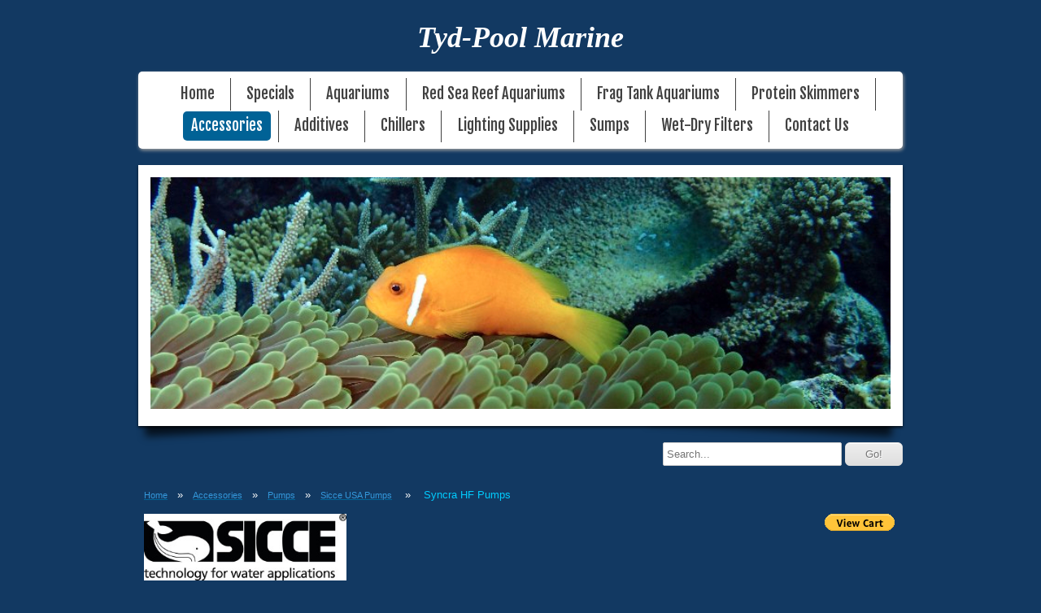

--- FILE ---
content_type: text/html; charset=UTF-8
request_url: http://tydpoolmarine.com/sicce-syncra-hf-pump.shtml
body_size: 29930
content:
<!DOCTYPE html>
<html  lang="en">
<head>
			<script type="text/javascript" src="https://ajax.googleapis.com/ajax/libs/jquery/1.7.1/jquery.min.js"></script>
			<meta http-equiv="Content-Type" content="text/html; charset=UTF-8" />
<meta name="viewport" content="width=device-width, initial-scale=1" />
<meta property="og:image" content="/var/m_9/90/90c/50091/566760-7bbe76995e24459a81b64a38219356e1.jpg" />
<meta property="og:title" content="Sicce Syncra HF Pump" />
<meta name="keywords" content="syncra hf, syncra high flow, syncra hf 10.0, syncra hf 12.0, syncra hf 16.0
syncra pro pump
reef pump, reef aquarium water pump, refugium pump, reef sump pump, sicce usa water pump, sicce syncra sdc pump, wifi controlled dc aquarium pump, saltwater aquarium pump, syncra sdc 6.0. syncra sdc 7.0, syncra sdc 9.0, syncra pro 550, syncra pro 800, syncra pro 1000, syncra pro 1500, syncra pro 1900," />
<meta name="description" content="SYNCRA HIGH FLOW pumps have all the great characteristics of the SYNCRA line while incorporating unique cutting-edge technology. This technology, combined with new electronic engineering of the motor, ensures optimal performance and maintains low energy consumption for maximum efficiency. The permanent magnet synchronous motor guarantees great energy efficiency and reliability in submerged or in-line applications." />
<meta property="og:description" content="SYNCRA HIGH FLOW pumps have all the great characteristics of the SYNCRA line while incorporating unique cutting-edge technology. This technology, combined with new electronic engineering of the motor, ensures optimal performance and maintains low energy consumption for maximum efficiency. The permanent magnet synchronous motor guarantees great energy efficiency and reliability in submerged or in-line applications." />
<meta http-equiv="last-modified" content="2025-06-27 00:09:39" />
<meta name="generator" content="Websplanet" />
<meta name="robots" content="index,follow" />
<meta property="og:url" content="http://tydpoolmarine.com/sicce-syncra-hf-pump" />	<title>Sicce Syncra HF Pump - TPM</title>	<link href="/var/m_9/90/90c/50091/616389-favicon.gif" rel="SHORTCUT ICON" type="image/gif" />
<link href="/css/widgets/concat_widget.min.css?v=7.2.44627" media="screen" rel="stylesheet" type="text/css" />
<link href="/templates/creator/m_1/1c/1c9/156/css/main.min.css?v=1517236030" media="screen" rel="stylesheet" type="text/css" id="template-grid" />
<link href="/templates/creator/m_1/1c/1c9/156/css/style.min.css?v=1517236030" media="screen" rel="stylesheet" type="text/css" id="template-skin" />
<link href="http://tydpoolmarine.com/sicce-syncra-hf-pump" rel="canonical" />		

	<style>.free-text-image .freetext-image .image_wrapper{display:block;}</style>
            <script>
                jQuery(window).load(function(){
                    if(navigator.userAgent.indexOf('Safari') != -1
                    && navigator.userAgent.indexOf('Chrome') == -1
                    && navigator.userAgent.indexOf('Edge') == -1
                    && $('.editing-mode').length == 0){
                        $('img').each(function(){
                            if($(this).height() == 0){
                                var img = new Image();
                                img.src = $(this).attr('src');
                                var parent = $(this).parent();
                                $(this).detach();
                                parent.append(img);
                            }
                        });
                    }
                });
            </script>
	
	<link type="text/css" href="/css/skeleton.css" rel="stylesheet">
<link href='http://fonts.googleapis.com/css?family=Fjalla+One' rel='stylesheet' type='text/css'>
<script type="text/javascript" src="/templates/creator/m_1/1c/1c9/156/assets/wp-menu.js?v=1517236030"></script>
<script type="text/javascript" src="/templates/creator/m_1/1c/1c9/156/assets/respond.min.js?v=1517236030"></script>
<script type="text/javascript" src="/templates/creator/m_1/1c/1c9/156/assets/slide.js?v=1517236030"></script>

<!--[if lt IE 9]>
<script src="http://html5shim.googlecode.com/svn/trunk/html5.js"></script>
<![endif]-->

<style type="text/css" media="screen">
<!--
 #content { font-family: Arial; font-size: 0.9em; }
 #content a {  font-family: Arial !important; font-size: 0.9em !important; }
 .titles {  font-family: Arial; font-size: 1.2em; }
 .buttons {  font-family: Arial; }

-->
</style></head>
<body>
  <!-- Panel -->

  <div id="fixed_mobile_action">
    <div id="toppanel" class="ios5">
        <!-- The tab on top --> 
      <div class="tab">
        <ul class="mobile_action">
          <li class="left">&nbsp;</li>
          <li id="toggle">
            <label id="open" class="open">Contact Us</label>
            <label id="close" style="display: none;" class="close">Close panel</label>     
          </li>
          <li class="right">&nbsp;</li>
        </ul> 
      </div> <!-- / top -->

      <div id="panel">
        <div class="panel-content">
          <div class="icon">
            <a href="tel:1-619-596-1702" class="click-phone">Call us now !</a>
          </div>
          <div class="icon">
            <a href="mailto:jcpolk@tydpoolmarine.com" class="click-mail">Send us an email</a>
          </div>
          <div class="icon">
            <a href="https://maps.google.com/maps?q=8733 N. Magnolia Ave #133 Santee United States" class="click-map">Find us on the map</a>
          </div>

        </div>
    </div> 


      
    </div> <!--panel -->
  </div>
  <div class="header sk-container">
    <div class="sixteen columns ">
      <div class="logo-container" ><a href="/" class="logo"><div><span style="font-size:36px;"><span style="font-family: comic sans ms,cursive;"><em><strong>Tyd-Pool Marine</strong></em></span></span></div>
</a> </div>
      <nav class="nav">
        <ul id="nav" class="menu_count_521 wp-menu"><li id="menu_7" class="first  lb_7 menu-item-home"><a href="//tydpoolmarine.com/" target="_self" title="Home" data-pageid="7" data-act="canvas" data-itemid="7" data-cat="0">Home</a> <ul><li id="menu_149847" class="first last lb_7_149847 menu-item-innerpage"><a href="//tydpoolmarine.com/shop-by-brand.shtml" target="_self" title="Shop by Brand" data-pageid="149847" data-act="canvas" data-itemid="140422" data-cat="0">Shop by Brand</a> </li></ul></li><li id="menu_114262" class=" lb_114262 menu-item-toppage"><a href="//tydpoolmarine.com/specials-1.shtml" target="_self" title="Specials" data-pageid="114262" data-act="canvas" data-itemid="108741" data-cat="0">Specials</a> </li><li id="menu_99767" class=" lb_99767 menu-item-toppage"><a href="//tydpoolmarine.com/aquariums.shtml" target="_self" title="Aquariums" data-pageid="99767" data-act="canvas" data-itemid="95636" data-cat="0">Aquariums</a> <ul><li id="menu_98781" class="first  lb_99767_98781 menu-item-innerpage"><a href="//tydpoolmarine.com/model-50-aquarium.shtml" target="_self" title="Model 50 Aquarium" data-pageid="98781" data-act="canvas" data-itemid="94703" data-cat="0">Model 50 Aquarium</a> </li><li id="menu_98806" class=" lb_99767_98806 menu-item-innerpage"><a href="//tydpoolmarine.com/model-55l-aquarium.shtml" target="_self" title="Model 55 L Aquarium" data-pageid="98806" data-act="canvas" data-itemid="94728" data-cat="0">Model 55 L Aquarium</a> </li><li id="menu_98813" class=" lb_99767_98813 menu-item-innerpage"><a href="//tydpoolmarine.com/model-55-show-aquarium.shtml" target="_self" title="Model 55 S Aquarium" data-pageid="98813" data-act="canvas" data-itemid="94733" data-cat="0">Model 55 S Aquarium</a> </li><li id="menu_98807" class=" lb_99767_98807 menu-item-innerpage"><a href="//tydpoolmarine.com/model-60-aquarium.shtml" target="_self" title="Model 60 Aquarium" data-pageid="98807" data-act="canvas" data-itemid="94729" data-cat="0">Model 60 Aquarium</a> </li><li id="menu_98816" class=" lb_99767_98816 menu-item-innerpage"><a href="//tydpoolmarine.com/model-65-show-aquarium.shtml" target="_self" title="Model 65 S Aquarium" data-pageid="98816" data-act="canvas" data-itemid="94735" data-cat="0">Model 65 S Aquarium</a> </li><li id="menu_98817" class=" lb_99767_98817 menu-item-innerpage"><a href="//tydpoolmarine.com/model-70-aquarium.shtml" target="_self" title="Model 70 Aquarium" data-pageid="98817" data-act="canvas" data-itemid="94736" data-cat="0">Model 70 Aquarium</a> </li><li id="menu_98819" class=" lb_99767_98819 menu-item-innerpage"><a href="//tydpoolmarine.com/model-75-aquarium.shtml" target="_self" title="Model 75 Aquarium" data-pageid="98819" data-act="canvas" data-itemid="94738" data-cat="0">Model 75 Aquarium</a> </li><li id="menu_98939" class=" lb_99767_98939 menu-item-innerpage"><a href="//tydpoolmarine.com/model-84-aquarium.shtml" target="_self" title="Model 84 Aquarium" data-pageid="98939" data-act="canvas" data-itemid="94846" data-cat="0">Model 84 Aquarium</a> </li><li id="menu_98940" class=" lb_99767_98940 menu-item-innerpage"><a href="//tydpoolmarine.com/model-90-tall-aquarium-1292020768.shtml" target="_self" title="Model 90T Aquarium" data-pageid="98940" data-act="canvas" data-itemid="94847" data-cat="0">Model 90T Aquarium</a> </li><li id="menu_98941" class=" lb_99767_98941 menu-item-innerpage"><a href="//tydpoolmarine.com/model-90-show-aquarium-153180001.shtml" target="_self" title="Model 90S Aquarium" data-pageid="98941" data-act="canvas" data-itemid="94848" data-cat="0">Model 90S Aquarium</a> </li><li id="menu_98942" class=" lb_99767_98942 menu-item-innerpage"><a href="//tydpoolmarine.com/model-95-long-aquarium-26338011.shtml" target="_self" title="Model 95L Aquarium" data-pageid="98942" data-act="canvas" data-itemid="94849" data-cat="0">Model 95L Aquarium</a> </li><li id="menu_98943" class=" lb_99767_98943 menu-item-innerpage"><a href="//tydpoolmarine.com/model-120-aquarium-1858520968.shtml" target="_self" title="Model 120 Aquarium" data-pageid="98943" data-act="canvas" data-itemid="94850" data-cat="0">Model 120 Aquarium</a> </li><li id="menu_98944" class=" lb_99767_98944 menu-item-innerpage"><a href="//tydpoolmarine.com/model-125-h-aquarium-1819937704.shtml" target="_self" title="Model 125H Aquarium" data-pageid="98944" data-act="canvas" data-itemid="94851" data-cat="0">Model 125H Aquarium</a> </li><li id="menu_98945" class=" lb_99767_98945 menu-item-innerpage"><a href="//tydpoolmarine.com/model-135-s-aquarium-483860851.shtml" target="_self" title="Model 135S Aquarium" data-pageid="98945" data-act="canvas" data-itemid="94852" data-cat="0">Model 135S Aquarium</a> </li><li id="menu_98946" class=" lb_99767_98946 menu-item-innerpage"><a href="//tydpoolmarine.com/model-145-aquarium-copy-1173115605.shtml" target="_self" title="Model 145S Aquarium" data-pageid="98946" data-act="canvas" data-itemid="94853" data-cat="0">Model 145S Aquarium</a> </li><li id="menu_99356" class=" lb_99767_99356 menu-item-innerpage"><a href="//tydpoolmarine.com/model-150-tall-aquarium-740982022.shtml" target="_self" title="Model 150T Aquarium" data-pageid="99356" data-act="canvas" data-itemid="95241" data-cat="0">Model 150T Aquarium</a> </li><li id="menu_98947" class=" lb_99767_98947 menu-item-innerpage"><a href="//tydpoolmarine.com/model-150-aquarium-1734881609.shtml" target="_self" title="Model 150 Aquarium" data-pageid="98947" data-act="canvas" data-itemid="94854" data-cat="0">Model 150 Aquarium</a> </li><li id="menu_98948" class=" lb_99767_98948 menu-item-innerpage"><a href="//tydpoolmarine.com/model-150-xs-aquarium-263075134.shtml" target="_self" title="Model 150XS Aquarium" data-pageid="98948" data-act="canvas" data-itemid="94855" data-cat="0">Model 150XS Aquarium</a> </li><li id="menu_98949" class=" lb_99767_98949 menu-item-innerpage"><a href="//tydpoolmarine.com/model-168-tall-aquarium-1178952636.shtml" target="_self" title="Model 168T Aquarium" data-pageid="98949" data-act="canvas" data-itemid="94856" data-cat="0">Model 168T Aquarium</a> </li><li id="menu_98950" class=" lb_99767_98950 menu-item-innerpage"><a href="//tydpoolmarine.com/model-168-s-aquarium-264384528.shtml" target="_self" title="Model 168S Aquarium" data-pageid="98950" data-act="canvas" data-itemid="94857" data-cat="0">Model 168S Aquarium</a> </li><li id="menu_98951" class=" lb_99767_98951 menu-item-innerpage"><a href="//tydpoolmarine.com/model-180-aquarium-1145764550.shtml" target="_self" title="Model 180 Aquarium" data-pageid="98951" data-act="canvas" data-itemid="94858" data-cat="0">Model 180 Aquarium</a> </li><li id="menu_98952" class=" lb_99767_98952 menu-item-innerpage"><a href="//tydpoolmarine.com/model-180-xs-aquarium-696302052.shtml" target="_self" title="Model 180XS Aquarium" data-pageid="98952" data-act="canvas" data-itemid="94859" data-cat="0">Model 180XS Aquarium</a> </li><li id="menu_98953" class=" lb_99767_98953 menu-item-innerpage"><a href="//tydpoolmarine.com/model-187-w-aquarium-833487595.shtml" target="_self" title="Model 187W Aquarium" data-pageid="98953" data-act="canvas" data-itemid="94860" data-cat="0">Model 187W Aquarium</a> </li><li id="menu_98954" class=" lb_99767_98954 menu-item-innerpage"><a href="//tydpoolmarine.com/model-187-s-aquarium-19047024.shtml" target="_self" title="Model 187S Aquarium" data-pageid="98954" data-act="canvas" data-itemid="94861" data-cat="0">Model 187S Aquarium</a> </li><li id="menu_98955" class=" lb_99767_98955 menu-item-innerpage"><a href="//tydpoolmarine.com/model-225-aquarium-1320470516.shtml" target="_self" title="Model 225 Aquarium" data-pageid="98955" data-act="canvas" data-itemid="94862" data-cat="0">Model 225 Aquarium</a> </li><li id="menu_98968" class=" lb_99767_98968 menu-item-innerpage"><a href="//tydpoolmarine.com/model-225-aquarium-506164857.shtml" target="_self" title="Model 225W Aquarium" data-pageid="98968" data-act="canvas" data-itemid="94875" data-cat="0">Model 225W Aquarium</a> </li><li id="menu_98956" class=" lb_99767_98956 menu-item-innerpage"><a href="//tydpoolmarine.com/model-225t-aquarium-1269298968.shtml" target="_self" title="Model 225T Aquarium" data-pageid="98956" data-act="canvas" data-itemid="94863" data-cat="0">Model 225T Aquarium</a> </li><li id="menu_98957" class=" lb_99767_98957 menu-item-innerpage"><a href="//tydpoolmarine.com/model-240e-aquarium-1494243104.shtml" target="_self" title="Model 240E Aquarium" data-pageid="98957" data-act="canvas" data-itemid="94864" data-cat="0">Model 240E Aquarium</a> </li><li id="menu_98958" class=" lb_99767_98958 menu-item-innerpage"><a href="//tydpoolmarine.com/model-240-aquarium-806673260.shtml" target="_self" title="Model 240 Aquarium" data-pageid="98958" data-act="canvas" data-itemid="94865" data-cat="0">Model 240 Aquarium</a> </li><li id="menu_98959" class=" lb_99767_98959 menu-item-innerpage"><a href="//tydpoolmarine.com/model-275-aquarium-133962345.shtml" target="_self" title="Model 275 Aquarium" data-pageid="98959" data-act="canvas" data-itemid="94866" data-cat="0">Model 275 Aquarium</a> </li><li id="menu_98960" class=" lb_99767_98960 menu-item-innerpage"><a href="//tydpoolmarine.com/model-280-aquarium-1185061221.shtml" target="_self" title="Model 280 Aquarium" data-pageid="98960" data-act="canvas" data-itemid="94867" data-cat="0">Model 280 Aquarium</a> </li><li id="menu_98961" class=" lb_99767_98961 menu-item-innerpage"><a href="//tydpoolmarine.com/model-300-aquarium-414862957.shtml" target="_self" title="Model 300 Aquarium" data-pageid="98961" data-act="canvas" data-itemid="94868" data-cat="0">Model 300 Aquarium</a> </li><li id="menu_98962" class=" lb_99767_98962 menu-item-innerpage"><a href="//tydpoolmarine.com/model-300-hybrid-aquarium-526103595.shtml" target="_self" title="Model 300 Hybrid Aquarium" data-pageid="98962" data-act="canvas" data-itemid="94869" data-cat="0">Model 300 Hybrid Aquarium</a> </li><li id="menu_98963" class=" lb_99767_98963 menu-item-innerpage"><a href="//tydpoolmarine.com/model-300-wide-aquarium-150111877.shtml" target="_self" title="Model 300W Aquarium" data-pageid="98963" data-act="canvas" data-itemid="94870" data-cat="0">Model 300W Aquarium</a> </li><li id="menu_98964" class=" lb_99767_98964 menu-item-innerpage"><a href="//tydpoolmarine.com/model-300-long-hybrid-aquarium-746571560.shtml" target="_self" title="Model 300L Hybrid Aquarium" data-pageid="98964" data-act="canvas" data-itemid="94871" data-cat="0">Model 300L Hybrid Aquarium</a> </li><li id="menu_98965" class=" lb_99767_98965 menu-item-innerpage"><a href="//tydpoolmarine.com/model-300-long-aquarium-1250074836.shtml" target="_self" title="Model 300L Aquarium" data-pageid="98965" data-act="canvas" data-itemid="94872" data-cat="0">Model 300L Aquarium</a> </li><li id="menu_98966" class=" lb_99767_98966 menu-item-innerpage"><a href="//tydpoolmarine.com/model-335-aquarium-365113793.shtml" target="_self" title="Model 335 Aquarium" data-pageid="98966" data-act="canvas" data-itemid="94873" data-cat="0">Model 335 Aquarium</a> </li><li id="menu_98967" class=" lb_99767_98967 menu-item-innerpage"><a href="//tydpoolmarine.com/model-360-tall-aquarium-1041052296.shtml" target="_self" title="Model 360T Aquarium" data-pageid="98967" data-act="canvas" data-itemid="94874" data-cat="0">Model 360T Aquarium</a> </li><li id="menu_98969" class=" lb_99767_98969 menu-item-innerpage"><a href="//tydpoolmarine.com/model-360-wide-aquarium-1086149859.shtml" target="_self" title="Model 360W Aquarium" data-pageid="98969" data-act="canvas" data-itemid="94876" data-cat="0">Model 360W Aquarium</a> </li><li id="menu_98970" class=" lb_99767_98970 menu-item-innerpage"><a href="//tydpoolmarine.com/model-360-aquarium-1586382930.shtml" target="_self" title="Model 360 Aquarium" data-pageid="98970" data-act="canvas" data-itemid="94877" data-cat="0">Model 360 Aquarium</a> </li><li id="menu_98971" class=" lb_99767_98971 menu-item-innerpage"><a href="//tydpoolmarine.com/model-375-aquarium-1334202905.shtml" target="_self" title="Model 375 Aquarium" data-pageid="98971" data-act="canvas" data-itemid="94878" data-cat="0">Model 375 Aquarium</a> </li><li id="menu_98972" class=" lb_99767_98972 menu-item-innerpage"><a href="//tydpoolmarine.com/model-375-long-aquarium-1820332204.shtml" target="_self" title="Model 375L Aquarium" data-pageid="98972" data-act="canvas" data-itemid="94879" data-cat="0">Model 375L Aquarium</a> </li><li id="menu_98973" class=" lb_99767_98973 menu-item-innerpage"><a href="//tydpoolmarine.com/model-400-tall-aquarium-481149829.shtml" target="_self" title="Model 400T Aquarium" data-pageid="98973" data-act="canvas" data-itemid="94880" data-cat="0">Model 400T Aquarium</a> </li><li id="menu_98974" class=" lb_99767_98974 menu-item-innerpage"><a href="//tydpoolmarine.com/model-449-show-aquarium-522097642.shtml" target="_self" title="Model 449S Aquarium" data-pageid="98974" data-act="canvas" data-itemid="94881" data-cat="0">Model 449S Aquarium</a> </li><li id="menu_98988" class=" lb_99767_98988 menu-item-innerpage"><a href="//tydpoolmarine.com/model-449-w-aquarium-2021735869.shtml" target="_self" title="Model 449W Aquarium" data-pageid="98988" data-act="canvas" data-itemid="94894" data-cat="0">Model 449W Aquarium</a> </li><li id="menu_98989" class=" lb_99767_98989 menu-item-innerpage"><a href="//tydpoolmarine.com/model-449-l-aquarium-339527225.shtml" target="_self" title="Model 449L Aquarium" data-pageid="98989" data-act="canvas" data-itemid="94895" data-cat="0">Model 449L Aquarium</a> </li><li id="menu_98990" class=" lb_99767_98990 menu-item-innerpage"><a href="//tydpoolmarine.com/model-480-w-aquarium-967117349.shtml" target="_self" title="Model 480W Aquarium" data-pageid="98990" data-act="canvas" data-itemid="94896" data-cat="0">Model 480W Aquarium</a> </li><li id="menu_99493" class=" lb_99767_99493 menu-item-innerpage"><a href="//tydpoolmarine.com/model-480-show-aquarium-197356902.shtml" target="_self" title="Model 480 Show Aquarium" data-pageid="99493" data-act="canvas" data-itemid="95370" data-cat="0">Model 480 Show Aquarium</a> </li><li id="menu_98991" class=" lb_99767_98991 menu-item-innerpage"><a href="//tydpoolmarine.com/model-540-aquarium-2060017648.shtml" target="_self" title="Model 540 Aquarium" data-pageid="98991" data-act="canvas" data-itemid="94897" data-cat="0">Model 540 Aquarium</a> </li><li id="menu_98992" class=" lb_99767_98992 menu-item-innerpage"><a href="//tydpoolmarine.com/model-600-long-aquarium-1726949893.shtml" target="_self" title="Model 600L Aquarium" data-pageid="98992" data-act="canvas" data-itemid="94898" data-cat="0">Model 600L Aquarium</a> </li><li id="menu_98995" class=" lb_99767_98995 menu-item-innerpage"><a href="//tydpoolmarine.com/model-600-wide-aquarium-1882668185.shtml" target="_self" title="Model 600 W Aquarium" data-pageid="98995" data-act="canvas" data-itemid="94901" data-cat="0">Model 600 W Aquarium</a> </li><li id="menu_98996" class=" lb_99767_98996 menu-item-innerpage"><a href="//tydpoolmarine.com/model-670-long-aquarium-415227132.shtml" target="_self" title="Model 670L Aquarium" data-pageid="98996" data-act="canvas" data-itemid="94902" data-cat="0">Model 670L Aquarium</a> </li><li id="menu_98997" class=" lb_99767_98997 menu-item-innerpage"><a href="//tydpoolmarine.com/model-700-wide-aquarium-733770725.shtml" target="_self" title="Model 700W Aquarium" data-pageid="98997" data-act="canvas" data-itemid="94903" data-cat="0">Model 700W Aquarium</a> </li><li id="menu_98998" class=" lb_99767_98998 menu-item-innerpage"><a href="//tydpoolmarine.com/model-715-show-aquarium-1022476861.shtml" target="_self" title="Model 715S Aquarium" data-pageid="98998" data-act="canvas" data-itemid="94904" data-cat="0">Model 715S Aquarium</a> </li><li id="menu_99964" class=" lb_99767_99964 menu-item-innerpage"><a href="//tydpoolmarine.com/model-750-long-aquarium.shtml" target="_self" title="Model 750L Aquarium" data-pageid="99964" data-act="canvas" data-itemid="95820" data-cat="0">Model 750L Aquarium</a> </li><li id="menu_98999" class="last lb_99767_98999 menu-item-innerpage"><a href="//tydpoolmarine.com/model-900-long-aquarium-1375246517.shtml" target="_self" title="Model 900L Aquarium" data-pageid="98999" data-act="canvas" data-itemid="94905" data-cat="0">Model 900L Aquarium</a> </li></ul></li><li id="menu_140596" class=" lb_140596 menu-item-toppage"><a href="//tydpoolmarine.com/red-sea-reef-aquarium-systems.shtml" target="_self" title="Red Sea Reef Aquariums" data-pageid="140596" data-act="canvas" data-itemid="132113" data-cat="0">Red Sea Reef Aquariums</a> <ul><li id="menu_140619" class="first last lb_140596_140619 menu-item-innerpage"><a href="//tydpoolmarine.com/red-sea-max-nano-aquarium.shtml" target="_self" title="Red Sea MAX NANO Aquarium" data-pageid="140619" data-act="canvas" data-itemid="132136" data-cat="0">Red Sea MAX NANO Aquarium</a> </li></ul></li><li id="menu_100322" class=" lb_100322 menu-item-toppage"><a href="//tydpoolmarine.com/frag-tank-aquariums.shtml" target="_self" title="Frag Tank Aquariums" data-pageid="100322" data-act="canvas" data-itemid="96143" data-cat="0">Frag Tank Aquariums</a> <ul><li id="menu_100648" class="first  lb_100322_100648 menu-item-innerpage"><a href="//tydpoolmarine.com/frag-tank-aquariums-hobbyist.shtml" target="_self" title="Hobbyist Series" data-pageid="100648" data-act="canvas" data-itemid="96452" data-cat="0">Hobbyist Series</a> <ul><li id="menu_100320" class="first  lb_100648_100320 menu-item-innerpage"><a href="//tydpoolmarine.com/24-x18-x8.0-frag-tank-hobbyist.shtml" target="_self" title="24&quot;x18&quot;x8.0&quot; FragTank - Hobbyist Version" data-pageid="100320" data-act="canvas" data-itemid="96141" data-cat="0">24&quot;x18&quot;x8.0&quot; FragTank - Hobbyist Version</a> </li><li id="menu_100597" class=" lb_100648_100597 menu-item-innerpage"><a href="//tydpoolmarine.com/24-x18-x10-fragtank-hobbyist-version.shtml" target="_self" title="24&quot;x18&quot;x10&quot; FragTank - Hobbyist Version" data-pageid="100597" data-act="canvas" data-itemid="96404" data-cat="0">24&quot;x18&quot;x10&quot; FragTank - Hobbyist Version</a> </li><li id="menu_100598" class=" lb_100648_100598 menu-item-innerpage"><a href="//tydpoolmarine.com/24-x18-x8.0-fragtank-hobbyist-version-copy-1.shtml" target="_self" title="24&quot;x24&quot;x8.0&quot; FragTank - Hobbyist Version" data-pageid="100598" data-act="canvas" data-itemid="96405" data-cat="0">24&quot;x24&quot;x8.0&quot; FragTank - Hobbyist Version</a> </li><li id="menu_100599" class=" lb_100648_100599 menu-item-innerpage"><a href="//tydpoolmarine.com/24-x18-x8.0-fragtank-hobbyist-version-copy-2.shtml" target="_self" title="24&quot;x24&quot;x10&quot; FragTank - Hobbyist Version" data-pageid="100599" data-act="canvas" data-itemid="96406" data-cat="0">24&quot;x24&quot;x10&quot; FragTank - Hobbyist Version</a> </li><li id="menu_100600" class=" lb_100648_100600 menu-item-innerpage"><a href="//tydpoolmarine.com/24-x18-x8.0-fragtank-hobbyist-version-copy-3.shtml" target="_self" title="30&quot;x18&quot;x8.0&quot; FragTank - Hobbyist Version" data-pageid="100600" data-act="canvas" data-itemid="96407" data-cat="0">30&quot;x18&quot;x8.0&quot; FragTank - Hobbyist Version</a> </li><li id="menu_100601" class=" lb_100648_100601 menu-item-innerpage"><a href="//tydpoolmarine.com/24-x18-x8.0-fragtank-hobbyist-version-copy-4.shtml" target="_self" title="30&quot;x18&quot;x10&quot; FragTank - Hobbyist Version" data-pageid="100601" data-act="canvas" data-itemid="96408" data-cat="0">30&quot;x18&quot;x10&quot; FragTank - Hobbyist Version</a> </li><li id="menu_100602" class=" lb_100648_100602 menu-item-innerpage"><a href="//tydpoolmarine.com/24-x18-x8.0-fragtank-hobbyist-version-copy-59427129.shtml" target="_self" title="30&quot;x24&quot;x8.0&quot; FragTank - Hobbyist Version" data-pageid="100602" data-act="canvas" data-itemid="96409" data-cat="0">30&quot;x24&quot;x8.0&quot; FragTank - Hobbyist Version</a> </li><li id="menu_100603" class=" lb_100648_100603 menu-item-innerpage"><a href="//tydpoolmarine.com/24-x18-x8.0-fragtank-hobbyist-version-copy-copy.shtml" target="_self" title="30&quot;x24&quot;x10&quot; FragTank - Hobbyist Version" data-pageid="100603" data-act="canvas" data-itemid="96410" data-cat="0">30&quot;x24&quot;x10&quot; FragTank - Hobbyist Version</a> </li><li id="menu_100608" class=" lb_100648_100608 menu-item-innerpage"><a href="//tydpoolmarine.com/24-x18-x8.0-fragtank-hobbyist-version-copy-copy-1980938440.shtml" target="_self" title="36&quot;x18&quot;x8.0&quot; FragTank - Hobbyist Version" data-pageid="100608" data-act="canvas" data-itemid="96415" data-cat="0">36&quot;x18&quot;x8.0&quot; FragTank - Hobbyist Version</a> </li><li id="menu_100607" class=" lb_100648_100607 menu-item-innerpage"><a href="//tydpoolmarine.com/24-x18-x8.0-fragtank-hobbyist-version-copy-copy-4.shtml" target="_self" title="36&quot;x18&quot;x10&quot; FragTank - Hobbyist Version" data-pageid="100607" data-act="canvas" data-itemid="96414" data-cat="0">36&quot;x18&quot;x10&quot; FragTank - Hobbyist Version</a> </li><li id="menu_100604" class=" lb_100648_100604 menu-item-innerpage"><a href="//tydpoolmarine.com/24-x18-x8.0-fragtank-hobbyist-version-copy-copy-1.shtml" target="_self" title="36&quot;x24&quot;x8.0&quot; FragTank - Hobbyist Version" data-pageid="100604" data-act="canvas" data-itemid="96411" data-cat="0">36&quot;x24&quot;x8.0&quot; FragTank - Hobbyist Version</a> </li><li id="menu_100605" class=" lb_100648_100605 menu-item-innerpage"><a href="//tydpoolmarine.com/37-gallon-frag-tank-aquarium-hobbyist-series-36-24-10.shtml" target="_self" title="36&quot;x24&quot;x10&quot; FragTank - Hobbyist Version" data-pageid="100605" data-act="canvas" data-itemid="96412" data-cat="0">36&quot;x24&quot;x10&quot; FragTank - Hobbyist Version</a> </li><li id="menu_100606" class=" lb_100648_100606 menu-item-innerpage"><a href="//tydpoolmarine.com/24-x18-x8.0-fragtank-hobbyist-version-copy-copy-3.shtml" target="_self" title="48&quot;x18&quot;x8.0&quot; FragTank - Hobbyist Version" data-pageid="100606" data-act="canvas" data-itemid="96413" data-cat="0">48&quot;x18&quot;x8.0&quot; FragTank - Hobbyist Version</a> </li><li id="menu_100609" class=" lb_100648_100609 menu-item-innerpage"><a href="//tydpoolmarine.com/24-x18-x8.0-fragtank-hobbyist-version-copy-copy-1419538983.shtml" target="_self" title="48&quot;x18&quot;x10&quot; FragTank - Hobbyist Version" data-pageid="100609" data-act="canvas" data-itemid="96416" data-cat="0">48&quot;x18&quot;x10&quot; FragTank - Hobbyist Version</a> </li><li id="menu_100610" class=" lb_100648_100610 menu-item-innerpage"><a href="//tydpoolmarine.com/24-x18-x8.0-fragtank-hobbyist-version-copy-copy-1379918868.shtml" target="_self" title="48&quot;x24&quot;x8.0&quot; FragTank - Hobbyist Version" data-pageid="100610" data-act="canvas" data-itemid="96417" data-cat="0">48&quot;x24&quot;x8.0&quot; FragTank - Hobbyist Version</a> </li><li id="menu_100611" class=" lb_100648_100611 menu-item-innerpage"><a href="//tydpoolmarine.com/24-x18-x8.0-fragtank-hobbyist-version-copy-copy-662467405.shtml" target="_self" title="48&quot;x24&quot;x10&quot; FragTank - Hobbyist Version" data-pageid="100611" data-act="canvas" data-itemid="96418" data-cat="0">48&quot;x24&quot;x10&quot; FragTank - Hobbyist Version</a> </li><li id="menu_100613" class=" lb_100648_100613 menu-item-innerpage"><a href="//tydpoolmarine.com/24-x18-x8.0-fragtank-hobbyist-version-copy-copy-365136060.shtml" target="_self" title="60&quot;x18&quot;x8.0&quot; FragTank - Hobbyist Version" data-pageid="100613" data-act="canvas" data-itemid="96420" data-cat="0">60&quot;x18&quot;x8.0&quot; FragTank - Hobbyist Version</a> </li><li id="menu_100614" class=" lb_100648_100614 menu-item-innerpage"><a href="//tydpoolmarine.com/24-x18-x8.0-fragtank-hobbyist-version-copy-copy-1202551371.shtml" target="_self" title="60&quot;x18&quot;x10&quot; FragTank - Hobbyist Version" data-pageid="100614" data-act="canvas" data-itemid="96421" data-cat="0">60&quot;x18&quot;x10&quot; FragTank - Hobbyist Version</a> </li><li id="menu_100617" class=" lb_100648_100617 menu-item-innerpage"><a href="//tydpoolmarine.com/43-gallon-frag-tank-aquarium-hobbyist-series.shtml" target="_self" title="60&quot;x24&quot;x8.0&quot; FragTank - Hobbyist Series" data-pageid="100617" data-act="canvas" data-itemid="96423" data-cat="0">60&quot;x24&quot;x8.0&quot; FragTank - Hobbyist Series</a> </li><li id="menu_100618" class=" lb_100648_100618 menu-item-innerpage"><a href="//tydpoolmarine.com/55-gallon-frag-tank-aquarium-hobbyist-series.shtml" target="_self" title="60&quot;x24&quot;x10&quot; FragTank - Hobbyist Series" data-pageid="100618" data-act="canvas" data-itemid="96424" data-cat="0">60&quot;x24&quot;x10&quot; FragTank - Hobbyist Series</a> </li><li id="menu_100619" class=" lb_100648_100619 menu-item-innerpage"><a href="//tydpoolmarine.com/38-gallon-frag-tank-aquarium-hobbyist-series.shtml" target="_self" title="72&quot;x18&quot;x8.0&quot; FragTank - Hobbyist Series" data-pageid="100619" data-act="canvas" data-itemid="96425" data-cat="0">72&quot;x18&quot;x8.0&quot; FragTank - Hobbyist Series</a> </li><li id="menu_100612" class=" lb_100648_100612 menu-item-innerpage"><a href="//tydpoolmarine.com/49-gallon-frag-tank-aquarium-hobbyist-versions-74081016.shtml" target="_self" title="72&quot;x18&quot;x10&quot; FragTank - Hobbyist Series" data-pageid="100612" data-act="canvas" data-itemid="96419" data-cat="0">72&quot;x18&quot;x10&quot; FragTank - Hobbyist Series</a> </li><li id="menu_100621" class=" lb_100648_100621 menu-item-innerpage"><a href="//tydpoolmarine.com/72-x18-x10-fragtank-hobbyist-version-copy.shtml" target="_self" title="72&quot;x24&quot;x8.0&quot; FragTank - Hobbyist Series" data-pageid="100621" data-act="canvas" data-itemid="96427" data-cat="0">72&quot;x24&quot;x8.0&quot; FragTank - Hobbyist Series</a> </li><li id="menu_100622" class=" lb_100648_100622 menu-item-innerpage"><a href="//tydpoolmarine.com/66-gallon-frag-tank-aquarium-hobbyist-series.shtml" target="_self" title="72&quot;x24&quot;x10&quot; FragTank - Hobbyist Series" data-pageid="100622" data-act="canvas" data-itemid="96428" data-cat="0">72&quot;x24&quot;x10&quot; FragTank - Hobbyist Series</a> </li><li id="menu_100623" class=" lb_100648_100623 menu-item-innerpage"><a href="//tydpoolmarine.com/51-gallon-frag-tank-aquarium-hobbyist-series.shtml" target="_self" title="96&quot;x18&quot;x8.0&quot; FragTank - Hobbyist Series" data-pageid="100623" data-act="canvas" data-itemid="96429" data-cat="0">96&quot;x18&quot;x8.0&quot; FragTank - Hobbyist Series</a> </li><li id="menu_100624" class=" lb_100648_100624 menu-item-innerpage"><a href="//tydpoolmarine.com/66-gallon-hobbyist-series-frag-tank-aquarium.shtml" target="_self" title="96&quot;x18&quot;x10&quot; FragTank - Hobbyist Series" data-pageid="100624" data-act="canvas" data-itemid="96430" data-cat="0">96&quot;x18&quot;x10&quot; FragTank - Hobbyist Series</a> </li><li id="menu_100625" class=" lb_100648_100625 menu-item-innerpage"><a href="//tydpoolmarine.com/69-gallon-frag-tank-hobbyist-series.shtml" target="_self" title="96&quot;x24&quot;x8.0&quot; FragTank - Hobbyist Series" data-pageid="100625" data-act="canvas" data-itemid="96431" data-cat="0">96&quot;x24&quot;x8.0&quot; FragTank - Hobbyist Series</a> </li><li id="menu_100626" class="last lb_100648_100626 menu-item-innerpage"><a href="//tydpoolmarine.com/91-gallon-frag-tank-aquarium-hobbyist-series-139599140.shtml" target="_self" title="96&quot;x24&quot;x10&quot; FragTank - Hobbyist Series" data-pageid="100626" data-act="canvas" data-itemid="96432" data-cat="0">96&quot;x24&quot;x10&quot; FragTank - Hobbyist Series</a> </li></ul></li><li id="menu_100967" class="last lb_100322_100967 menu-item-innerpage"><a href="//tydpoolmarine.com/hobbyist-series-copy.shtml" target="_self" title="Professional Series Frag Tanks" data-pageid="100967" data-act="canvas" data-itemid="96721" data-cat="0">Professional Series Frag Tanks</a> </li></ul></li><li id="menu_99647" class=" lb_99647 menu-item-toppage"><a href="//tydpoolmarine.com/protein-skimmers.shtml" target="_self" title="Protein Skimmers" data-pageid="99647" data-act="canvas" data-itemid="95519" data-cat="0">Protein Skimmers</a> <ul><li id="menu_97486" class="first  lb_99647_97486 menu-item-innerpage"><a href="//tydpoolmarine.com/bubble-magus.shtml" target="_self" title="Bubble Magus" data-pageid="97486" data-act="canvas" data-itemid="93552" data-cat="0">Bubble Magus</a> <ul><li id="menu_135518" class="first  lb_97486_135518 menu-item-innerpage"><a href="//tydpoolmarine.com/bubble-magus-curve-elite-series-protein-skimmer.shtml" target="_self" title="Bubble Magus Curve Elite Series Protein Skimmers" data-pageid="135518" data-act="canvas" data-itemid="127548" data-cat="0">Bubble Magus Curve Elite Series Protein Skimmers</a> <ul><li id="menu_135602" class="first  lb_135518_135602 menu-item-innerpage"><a href="//tydpoolmarine.com/bubble-magus-curve-5-elite-protein-skimmer.shtml" target="_self" title="Curve 5 Elite with Sicce SK200 Pump" data-pageid="135602" data-act="canvas" data-itemid="127620" data-cat="0">Curve 5 Elite with Sicce SK200 Pump</a> </li><li id="menu_135606" class=" lb_135518_135606 menu-item-innerpage"><a href="//tydpoolmarine.com/curve-7-elite-with-sicce-psk-600-pump.shtml" target="_self" title="Curve 7 Elite with Sicce PSK600 Pump" data-pageid="135606" data-act="canvas" data-itemid="127624" data-cat="0">Curve 7 Elite with Sicce PSK600 Pump</a> </li><li id="menu_135607" class="last lb_135518_135607 menu-item-innerpage"><a href="//tydpoolmarine.com/curve-9-elite-with-sicce-psk1200-pump.shtml" target="_self" title="Curve 9 Elite with Sicce PSK1200 Pump" data-pageid="135607" data-act="canvas" data-itemid="127625" data-cat="0">Curve 9 Elite with Sicce PSK1200 Pump</a> </li></ul></li><li id="menu_135605" class=" lb_97486_135605 menu-item-innerpage"><a href="//tydpoolmarine.com/bubble-magus-curve-series-protein-skimmers.shtml" target="_self" title="Bubble Magus Curve Series Protein Skimmers" data-pageid="135605" data-act="canvas" data-itemid="127623" data-cat="0">Bubble Magus Curve Series Protein Skimmers</a> <ul><li id="menu_135631" class="first  lb_135605_135631 menu-item-innerpage"><a href="//tydpoolmarine.com/curve-5-protein-skimmer.shtml" target="_self" title="Curve 5 Protein Skimmer" data-pageid="135631" data-act="canvas" data-itemid="127649" data-cat="0">Curve 5 Protein Skimmer</a> </li><li id="menu_135603" class=" lb_135605_135603 menu-item-innerpage"><a href="//tydpoolmarine.com/bubble-magus-curve-7protein-skimmer.shtml" target="_self" title="Curve 7 Protein Skimmer" data-pageid="135603" data-act="canvas" data-itemid="127621" data-cat="0">Curve 7 Protein Skimmer</a> </li><li id="menu_135604" class=" lb_135605_135604 menu-item-innerpage"><a href="//tydpoolmarine.com/bubble-magus-curve-36-protein-skimmer.shtml" target="_self" title="Curve 36 Protein Skimmer" data-pageid="135604" data-act="canvas" data-itemid="127622" data-cat="0">Curve 36 Protein Skimmer</a> </li><li id="menu_135662" class=" lb_135605_135662 menu-item-innerpage"><a href="//tydpoolmarine.com/bubble-magus-hero-77-protein-skimmer.shtml" target="_self" title="Hero 77 Protein Skimmer" data-pageid="135662" data-act="canvas" data-itemid="127675" data-cat="0">Hero 77 Protein Skimmer</a> </li><li id="menu_135678" class=" lb_135605_135678 menu-item-innerpage"><a href="//tydpoolmarine.com/bubble-magus-c-99-protein-skimmer.shtml" target="_self" title="C99 Protein Skimmer " data-pageid="135678" data-act="canvas" data-itemid="127691" data-cat="0">C99 Protein Skimmer </a> </li><li id="menu_135691" class=" lb_135605_135691 menu-item-innerpage"><a href="//tydpoolmarine.com/bubble-magus-cs200-protein-skimmer.shtml" target="_self" title="CS200 Protein Skimmer" data-pageid="135691" data-act="canvas" data-itemid="127703" data-cat="0">CS200 Protein Skimmer</a> </li><li id="menu_135689" class=" lb_135605_135689 menu-item-innerpage"><a href="//tydpoolmarine.com/bubble-magus-cs-180-s-protein-skimmer.shtml" target="_self" title="CS-180S Protein Skimmer" data-pageid="135689" data-act="canvas" data-itemid="127702" data-cat="0">CS-180S Protein Skimmer</a> </li><li id="menu_135692" class=" lb_135605_135692 menu-item-innerpage"><a href="//tydpoolmarine.com/bubble-magus-99-se-protein-skimmer.shtml" target="_self" title="99SE Protein Skimmer" data-pageid="135692" data-act="canvas" data-itemid="127704" data-cat="0">99SE Protein Skimmer</a> </li><li id="menu_135693" class="last lb_135605_135693 menu-item-innerpage"><a href="//tydpoolmarine.com/bubble-magus-100-se-protein-skimmer.shtml" target="_self" title="100SE Protein Skimmer - Copy" data-pageid="135693" data-act="canvas" data-itemid="127705" data-cat="0">100SE Protein Skimmer - Copy</a> </li></ul></li><li id="menu_107339" class=" lb_97486_107339 menu-item-innerpage"><a href="//tydpoolmarine.com/bubble-magus-curve-a-series.shtml" target="_self" title="Bubble Magus Curve A Series" data-pageid="107339" data-act="canvas" data-itemid="102453" data-cat="0">Bubble Magus Curve A Series</a> <ul><li id="menu_99753" class="first  lb_107339_99753 menu-item-innerpage"><a href="//tydpoolmarine.com/bubble-magus-curve-a8.shtml" target="_self" title="A8 Curve" data-pageid="99753" data-act="canvas" data-itemid="95623" data-cat="0">A8 Curve</a> </li><li id="menu_99754" class="last lb_107339_99754 menu-item-innerpage"><a href="//tydpoolmarine.com/bubble-magus-curve-a9.shtml" target="_self" title="A9 Curve" data-pageid="99754" data-act="canvas" data-itemid="95624" data-cat="0">A9 Curve</a> </li></ul></li><li id="menu_107342" class=" lb_97486_107342 menu-item-innerpage"><a href="//tydpoolmarine.com/bubble-magus-curve-b-series.shtml" target="_self" title="Bubble Magus Curve B Series" data-pageid="107342" data-act="canvas" data-itemid="102456" data-cat="0">Bubble Magus Curve B Series</a> <ul><li id="menu_99655" class="first  lb_107342_99655 menu-item-innerpage"><a href="//tydpoolmarine.com/bubble-magus-curve-b9.shtml" target="_self" title="Bubble Magus Curve B9" data-pageid="99655" data-act="canvas" data-itemid="95527" data-cat="0">Bubble Magus Curve B9</a> </li><li id="menu_99654" class=" lb_107342_99654 menu-item-innerpage"><a href="//tydpoolmarine.com/bubble-magus-curve-b10.shtml" target="_self" title="Bubble Magus Curve B10" data-pageid="99654" data-act="canvas" data-itemid="95526" data-cat="0">Bubble Magus Curve B10</a> </li><li id="menu_99653" class=" lb_107342_99653 menu-item-innerpage"><a href="//tydpoolmarine.com/bubble-magus-curve-b11.shtml" target="_self" title="Bubble Magus Curve B11" data-pageid="99653" data-act="canvas" data-itemid="95525" data-cat="0">Bubble Magus Curve B11</a> </li><li id="menu_99651" class="last lb_107342_99651 menu-item-innerpage"><a href="//tydpoolmarine.com/bubble-magus-curve-b12.shtml" target="_self" title="Bubble Magus Curve B12" data-pageid="99651" data-act="canvas" data-itemid="95523" data-cat="0">Bubble Magus Curve B12</a> </li></ul></li><li id="menu_107343" class="last lb_97486_107343 menu-item-innerpage"><a href="//tydpoolmarine.com/bubble-magus-curve-d-series.shtml" target="_self" title="Bubble Magus Curve D Series" data-pageid="107343" data-act="canvas" data-itemid="102457" data-cat="0">Bubble Magus Curve D Series</a> <ul><li id="menu_99656" class="first  lb_107343_99656 menu-item-innerpage"><a href="//tydpoolmarine.com/bubble-magus-curve-d8.shtml" target="_self" title="Bubble Magus Curve D8 DC Motor" data-pageid="99656" data-act="canvas" data-itemid="95528" data-cat="0">Bubble Magus Curve D8 DC Motor</a> </li><li id="menu_99691" class="last lb_107343_99691 menu-item-innerpage"><a href="//tydpoolmarine.com/bubble-magus-curve-d9.shtml" target="_self" title="Bubble Magus Curve D9 DC" data-pageid="99691" data-act="canvas" data-itemid="95562" data-cat="0">Bubble Magus Curve D9 DC</a> </li></ul></li></ul></li><li id="menu_116544" class=" lb_99647_116544 menu-item-innerpage"><a href="//tydpoolmarine.com/reefer-skimmers-by-red-sea.shtml" target="_self" title="Reef Skimmers - Red Sea" data-pageid="116544" data-act="canvas" data-itemid="110779" data-cat="0">Reef Skimmers - Red Sea</a> </li><li id="menu_99633" class=" lb_99647_99633 menu-item-innerpage"><a href="//tydpoolmarine.com/super-reef-octopus-protein-skimmers.shtml" target="_self" title="Reef Octopus Protein Skimmers" data-pageid="99633" data-act="canvas" data-itemid="95505" data-cat="0">Reef Octopus Protein Skimmers</a> <ul><li id="menu_99634" class="first  lb_99633_99634 menu-item-innerpage"><a href="//tydpoolmarine.com/super-reef-octopus-1000.shtml" target="_self" title="Super Reef Octopus 1000" data-pageid="99634" data-act="canvas" data-itemid="95506" data-cat="0">Super Reef Octopus 1000</a> </li><li id="menu_99909" class=" lb_99633_99909 menu-item-innerpage"><a href="//tydpoolmarine.com/super-reef-octopus-2000.shtml" target="_self" title="Super Reef Octopus 2000" data-pageid="99909" data-act="canvas" data-itemid="95770" data-cat="0">Super Reef Octopus 2000</a> </li><li id="menu_99910" class=" lb_99633_99910 menu-item-innerpage"><a href="//tydpoolmarine.com/super-reef-octopus-3000.shtml" target="_self" title="Super Reef Octopus 3000" data-pageid="99910" data-act="canvas" data-itemid="95771" data-cat="0">Super Reef Octopus 3000</a> </li><li id="menu_99914" class="last lb_99633_99914 menu-item-innerpage"><a href="//tydpoolmarine.com/super-reef-octopus-5000.shtml" target="_self" title="Super Reef Octopus 5000" data-pageid="99914" data-act="canvas" data-itemid="95775" data-cat="0">Super Reef Octopus 5000</a> </li></ul></li><li id="menu_116965" class="last lb_99647_116965 menu-item-innerpage"><a href="//tydpoolmarine.com/simplicity-dc-protein-skimmers.shtml" target="_self" title="Simplicity DC Protein Skimmers" data-pageid="116965" data-act="canvas" data-itemid="111153" data-cat="0">Simplicity DC Protein Skimmers</a> <ul><li id="menu_116977" class="first  lb_116965_116977 menu-item-innerpage"><a href="//tydpoolmarine.com/simplicity-120dc-protein-skimmer.shtml" target="_self" title="Simplicity 120DC Protein Skimmer" data-pageid="116977" data-act="canvas" data-itemid="111160" data-cat="0">Simplicity 120DC Protein Skimmer</a> </li><li id="menu_116979" class=" lb_116965_116979 menu-item-innerpage"><a href="//tydpoolmarine.com/simplicity-240dc-protein-skimmer.shtml" target="_self" title="Simplicity 240DC Protein Skimmer" data-pageid="116979" data-act="canvas" data-itemid="111162" data-cat="0">Simplicity 240DC Protein Skimmer</a> </li><li id="menu_116987" class=" lb_116965_116987 menu-item-innerpage"><a href="//tydpoolmarine.com/simplicity-320dc-protein-skimmer.shtml" target="_self" title="Simplicity 320DC Protein Skimmer" data-pageid="116987" data-act="canvas" data-itemid="111163" data-cat="0">Simplicity 320DC Protein Skimmer</a> </li><li id="menu_117020" class=" lb_116965_117020 menu-item-innerpage"><a href="//tydpoolmarine.com/simplicity-540dc-protein-skimmer.shtml" target="_self" title="Simplicity 540DC Protein Skimmer" data-pageid="117020" data-act="canvas" data-itemid="111194" data-cat="0">Simplicity 540DC Protein Skimmer</a> </li><li id="menu_117021" class="last lb_116965_117021 menu-item-innerpage"><a href="//tydpoolmarine.com/simplicity-800dc-protein-skimmer.shtml" target="_self" title="Simplicity 800DC Protein Skimmer" data-pageid="117021" data-act="canvas" data-itemid="111195" data-cat="0">Simplicity 800DC Protein Skimmer</a> </li></ul></li></ul></li><li id="menu_96916" class="current  lb_96916 menu-item-toppage"><a href="//tydpoolmarine.com/accessories.shtml" target="_self" title="Accessories" data-pageid="96916" data-act="canvas" data-itemid="93013" data-cat="0">Accessories</a> <ul><li id="menu_96999" class="first  lb_96916_96999 menu-item-innerpage"><a href="//tydpoolmarine.com/aquarium-cleaning-supplies.shtml" target="_self" title="Cleaning Supplies" data-pageid="96999" data-act="canvas" data-itemid="93085" data-cat="0">Cleaning Supplies</a> <ul><li id="menu_136524" class="first last lb_96999_136524 menu-item-innerpage"><a href="//tydpoolmarine.com/algae-free-cleaning-magnets-and-scrapers.shtml" target="_self" title="Algae Free Cleaning Magnets and Scrapers" data-pageid="136524" data-act="canvas" data-itemid="128463" data-cat="0">Algae Free Cleaning Magnets and Scrapers</a> <ul><li id="menu_136545" class="first  lb_136524_136545 menu-item-innerpage"><a href="//tydpoolmarine.com/algae-free-pirahna-float-plus-magnet.shtml" target="_self" title="Piranha Float Plus Magnet" data-pageid="136545" data-act="canvas" data-itemid="128483" data-cat="0">Piranha Float Plus Magnet</a> </li><li id="menu_136552" class=" lb_136524_136552 menu-item-innerpage"><a href="//tydpoolmarine.com/hammerhead-float-plus-magnet.shtml" target="_self" title="Hammerhead Float Plus Magnet" data-pageid="136552" data-act="canvas" data-itemid="128490" data-cat="0">Hammerhead Float Plus Magnet</a> </li><li id="menu_136555" class=" lb_136524_136555 menu-item-innerpage"><a href="//tydpoolmarine.com/tiger-shark-float-plus-magnet.shtml" target="_self" title="Tiger Shark Float Plus Magnet" data-pageid="136555" data-act="canvas" data-itemid="128493" data-cat="0">Tiger Shark Float Plus Magnet</a> </li><li id="menu_136556" class=" lb_136524_136556 menu-item-innerpage"><a href="//tydpoolmarine.com/great-white-plus-magnet.shtml" target="_self" title="Great White Plus Magnet" data-pageid="136556" data-act="canvas" data-itemid="128494" data-cat="0">Great White Plus Magnet</a> </li><li id="menu_136682" class=" lb_136524_136682 menu-item-innerpage"><a href="//tydpoolmarine.com/algae-free-scraper-upgade-free.shtml" target="_self" title="Algae Free Scraper Upgrade Kit" data-pageid="136682" data-act="canvas" data-itemid="128600" data-cat="0">Algae Free Scraper Upgrade Kit</a> </li><li id="menu_136688" class="last lb_136524_136688 menu-item-innerpage"><a href="//tydpoolmarine.com/algae-free-acrylic-scraper-replacement-pack.shtml" target="_self" title="Algae Free Acrylic Scraper Replacement" data-pageid="136688" data-act="canvas" data-itemid="128606" data-cat="0">Algae Free Acrylic Scraper Replacement</a> </li></ul></li></ul></li><li id="menu_108112" class=" lb_96916_108112 menu-item-innerpage"><a href="//tydpoolmarine.com/controllers-monitors.shtml" target="_self" title="Controllers / Monitors" data-pageid="108112" data-act="canvas" data-itemid="103177" data-cat="0">Controllers / Monitors</a> <ul><li id="menu_108113" class="first last lb_108112_108113 menu-item-innerpage"><a href="//tydpoolmarine.com/apex-systems-controllers.shtml" target="_self" title="Apex System Controllers" data-pageid="108113" data-act="canvas" data-itemid="103178" data-cat="0">Apex System Controllers</a> <ul><li id="menu_108240" class="first  lb_108113_108240 menu-item-innerpage"><a href="//tydpoolmarine.com/apex-wifi-controller-system.shtml" target="_self" title="Apex WiFi Controller System" data-pageid="108240" data-act="canvas" data-itemid="103294" data-cat="0">Apex WiFi Controller System</a> </li><li id="menu_108280" class=" lb_108113_108280 menu-item-innerpage"><a href="//tydpoolmarine.com/apex-eb832-energy-bar.shtml" target="_self" title="Apex EB832 Energy Bar" data-pageid="108280" data-act="canvas" data-itemid="103333" data-cat="0">Apex EB832 Energy Bar</a> </li><li id="menu_108287" class=" lb_108113_108287 menu-item-innerpage"><a href="//tydpoolmarine.com/neptune-apex-classic-controller-module.shtml" target="_self" title="Neptune Apex Classic Controller Module" data-pageid="108287" data-act="canvas" data-itemid="103340" data-cat="0">Neptune Apex Classic Controller Module</a> </li><li id="menu_108281" class=" lb_108113_108281 menu-item-innerpage"><a href="//tydpoolmarine.com/neptune-apex-controller-with-lab-grade-ph-probe.shtml" target="_self" title="Neptune Apex Controller with Lab Grade pH Probe" data-pageid="108281" data-act="canvas" data-itemid="103334" data-cat="0">Neptune Apex Controller with Lab Grade pH Probe</a> </li><li id="menu_108737" class=" lb_108113_108737 menu-item-innerpage"><a href="//tydpoolmarine.com/neptune-apex-controller-jr.shtml" target="_self" title="Neptune Apex Controller Jr." data-pageid="108737" data-act="canvas" data-itemid="103747" data-cat="0">Neptune Apex Controller Jr.</a> </li><li id="menu_108305" class=" lb_108113_108305 menu-item-innerpage"><a href="//tydpoolmarine.com/neptune-apex-display.shtml" target="_self" title="Neptune Apex Display" data-pageid="108305" data-act="canvas" data-itemid="103357" data-cat="0">Neptune Apex Display</a> </li><li id="menu_108318" class=" lb_108113_108318 menu-item-innerpage"><a href="//tydpoolmarine.com/neptune-aqua-illuminations-interface-cable.shtml" target="_self" title="Neptune /Aqua Illuminations Interface Cable" data-pageid="108318" data-act="canvas" data-itemid="103369" data-cat="0">Neptune /Aqua Illuminations Interface Cable</a> </li><li id="menu_108421" class=" lb_108113_108421 menu-item-innerpage"><a href="//tydpoolmarine.com/neptune-apex-par-monitoring-kit.shtml" target="_self" title="Neptune Apex PAR Monitoring Kit" data-pageid="108421" data-act="canvas" data-itemid="103469" data-cat="0">Neptune Apex PAR Monitoring Kit</a> </li><li id="menu_108557" class=" lb_108113_108557 menu-item-innerpage"><a href="//tydpoolmarine.com/neptune-apex-ald-module.shtml" target="_self" title="Neptune Apex ALD Module" data-pageid="108557" data-act="canvas" data-itemid="103596" data-cat="0">Neptune Apex ALD Module</a> </li><li id="menu_108565" class=" lb_108113_108565 menu-item-innerpage"><a href="//tydpoolmarine.com/neptune-apex-ald-solid-surface-probe.shtml" target="_self" title="Neptune Apex ALD Solid Surface Probe" data-pageid="108565" data-act="canvas" data-itemid="103603" data-cat="0">Neptune Apex ALD Solid Surface Probe</a> </li><li id="menu_108592" class=" lb_108113_108592 menu-item-innerpage"><a href="//tydpoolmarine.com/neptune-advanced-leak-detection-probe.shtml" target="_self" title="Neptune Advanced Leak Detection Probe" data-pageid="108592" data-act="canvas" data-itemid="103619" data-cat="0">Neptune Advanced Leak Detection Probe</a> </li><li id="menu_108631" class=" lb_108113_108631 menu-item-innerpage"><a href="//tydpoolmarine.com/neptune-i-o-break-out-box.shtml" target="_self" title="Neptune I/O Break Out Box" data-pageid="108631" data-act="canvas" data-itemid="103650" data-cat="0">Neptune I/O Break Out Box</a> </li><li id="menu_108654" class=" lb_108113_108654 menu-item-innerpage"><a href="//tydpoolmarine.com/neptune-wxm-wireless-expansion-module.shtml" target="_self" title="Neptune WXM Wireless Expansion Module" data-pageid="108654" data-act="canvas" data-itemid="103665" data-cat="0">Neptune WXM Wireless Expansion Module</a> </li><li id="menu_108655" class=" lb_108113_108655 menu-item-innerpage"><a href="//tydpoolmarine.com/neptune-vdm-module.shtml" target="_self" title="Neptune VDM Module" data-pageid="108655" data-act="canvas" data-itemid="103666" data-cat="0">Neptune VDM Module</a> </li><li id="menu_108658" class=" lb_108113_108658 menu-item-innerpage"><a href="//tydpoolmarine.com/neptune-pm1-module.shtml" target="_self" title="Neptune PM1 Module" data-pageid="108658" data-act="canvas" data-itemid="103669" data-cat="0">Neptune PM1 Module</a> </li><li id="menu_108659" class=" lb_108113_108659 menu-item-innerpage"><a href="//tydpoolmarine.com/neptune-pm2-module.shtml" target="_self" title="Neptune PM2 Module" data-pageid="108659" data-act="canvas" data-itemid="103670" data-cat="0">Neptune PM2 Module</a> </li><li id="menu_108660" class=" lb_108113_108660 menu-item-innerpage"><a href="//tydpoolmarine.com/neptune-pm3-module.shtml" target="_self" title="Neptune PM3 Module" data-pageid="108660" data-act="canvas" data-itemid="103671" data-cat="0">Neptune PM3 Module</a> </li><li id="menu_108735" class=" lb_108113_108735 menu-item-innerpage"><a href="//tydpoolmarine.com/neptune-eb-8-energy-bar-8.shtml" target="_self" title="Neptune EB 8 Energy Bar 8" data-pageid="108735" data-act="canvas" data-itemid="103746" data-cat="0">Neptune EB 8 Energy Bar 8</a> </li><li id="menu_108722" class=" lb_108113_108722 menu-item-innerpage"><a href="//tydpoolmarine.com/neptune-eb-4-energy-bar-4.shtml" target="_self" title="Neptune EB 4 Energy Bar 4" data-pageid="108722" data-act="canvas" data-itemid="103733" data-cat="0">Neptune EB 4 Energy Bar 4</a> </li><li id="menu_108797" class=" lb_108113_108797 menu-item-innerpage"><a href="//tydpoolmarine.com/neptune-lab-grade-orp-probe.shtml" target="_self" title="Neptune Lab Grade ORP Probe" data-pageid="108797" data-act="canvas" data-itemid="103798" data-cat="0">Neptune Lab Grade ORP Probe</a> </li><li id="menu_108798" class=" lb_108113_108798 menu-item-innerpage"><a href="//tydpoolmarine.com/neptune-lab-grade-double-junction-orp-probe.shtml" target="_self" title="Neptune Lab Grade Double Junction ORP Probe" data-pageid="108798" data-act="canvas" data-itemid="103799" data-cat="0">Neptune Lab Grade Double Junction ORP Probe</a> </li><li id="menu_108813" class=" lb_108113_108813 menu-item-innerpage"><a href="//tydpoolmarine.com/neptune-lab-grade-conductivity-salinity-probe.shtml" target="_self" title="Neptune Lab Grade Conductivity/Salinity Probe" data-pageid="108813" data-act="canvas" data-itemid="103812" data-cat="0">Neptune Lab Grade Conductivity/Salinity Probe</a> </li><li id="menu_108795" class=" lb_108113_108795 menu-item-innerpage"><a href="//tydpoolmarine.com/neptune-standard-gradeph-probe.shtml" target="_self" title="Neptune Standard Grade pH Probe" data-pageid="108795" data-act="canvas" data-itemid="103796" data-cat="0">Neptune Standard Grade pH Probe</a> </li><li id="menu_108796" class=" lb_108113_108796 menu-item-innerpage"><a href="//tydpoolmarine.com/neptune-lab-grade-ph-probe.shtml" target="_self" title="Neptune Lab Grade pH Probe" data-pageid="108796" data-act="canvas" data-itemid="103797" data-cat="0">Neptune Lab Grade pH Probe</a> </li><li id="menu_108812" class=" lb_108113_108812 menu-item-innerpage"><a href="//tydpoolmarine.com/neptune-lab-grade-double-junction-ph-probe.shtml" target="_self" title="Neptune Lab Grade Double Junction pH Probe" data-pageid="108812" data-act="canvas" data-itemid="103811" data-cat="0">Neptune Lab Grade Double Junction pH Probe</a> </li><li id="menu_108814" class=" lb_108113_108814 menu-item-innerpage"><a href="//tydpoolmarine.com/neptune-temperature-probe-extended-life.shtml" target="_self" title="Neptune Temperature Probe - Extended Life" data-pageid="108814" data-act="canvas" data-itemid="103813" data-cat="0">Neptune Temperature Probe - Extended Life</a> </li><li id="menu_108815" class=" lb_108113_108815 menu-item-innerpage"><a href="//tydpoolmarine.com/neptune-apex-wav-pump-kit.shtml" target="_self" title="Neptune Apex WAV Pump Kit" data-pageid="108815" data-act="canvas" data-itemid="103814" data-cat="0">Neptune Apex WAV Pump Kit</a> </li><li id="menu_108816" class=" lb_108113_108816 menu-item-innerpage"><a href="//tydpoolmarine.com/neptune-apex-wav-pump.shtml" target="_self" title="Neptune Apex WAV Pump" data-pageid="108816" data-act="canvas" data-itemid="103815" data-cat="0">Neptune Apex WAV Pump</a> </li><li id="menu_108817" class=" lb_108113_108817 menu-item-innerpage"><a href="//tydpoolmarine.com/neptune-apex-dos-dosing-system.shtml" target="_self" title="Neptune Apex DOS - Dosing System" data-pageid="108817" data-act="canvas" data-itemid="103816" data-cat="0">Neptune Apex DOS - Dosing System</a> </li><li id="menu_108856" class=" lb_108113_108856 menu-item-innerpage"><a href="//tydpoolmarine.com/neptune-apex-ddr-dos-dual-reservoir.shtml" target="_self" title="Neptune Apex DDR DOS Dual Reservoir" data-pageid="108856" data-act="canvas" data-itemid="103847" data-cat="0">Neptune Apex DDR DOS Dual Reservoir</a> </li><li id="menu_108857" class=" lb_108113_108857 menu-item-innerpage"><a href="//tydpoolmarine.com/neptune-apex-afs-automatic-feeding-system.shtml" target="_self" title="Neptune Apex Automatic Feeding System" data-pageid="108857" data-act="canvas" data-itemid="103848" data-cat="0">Neptune Apex Automatic Feeding System</a> </li><li id="menu_109013" class="last lb_108113_109013 menu-item-innerpage"><a href="//tydpoolmarine.com/neptune-apex-magnetic-probe-rack.shtml" target="_self" title="Neptune Apex Magnetic Probe Rack" data-pageid="109013" data-act="canvas" data-itemid="103992" data-cat="0">Neptune Apex Magnetic Probe Rack</a> </li></ul></li></ul></li><li id="menu_100678" class=" lb_96916_100678 menu-item-innerpage"><a href="//tydpoolmarine.com/dosing-pumps.shtml" target="_self" title="Dosing Pumps" data-pageid="100678" data-act="canvas" data-itemid="96473" data-cat="0">Dosing Pumps</a> <ul><li id="menu_118093" class="first  lb_100678_118093 menu-item-innerpage"><a href="//tydpoolmarine.com/ati-dosing-pump-dp-6-with-6-programmable-channels.shtml" target="_self" title="ATI Dosing Pump DP-6 with 6 Programmable Channels" data-pageid="118093" data-act="canvas" data-itemid="112135" data-cat="0">ATI Dosing Pump DP-6 with 6 Programmable Channels</a> </li><li id="menu_143568" class=" lb_100678_143568 menu-item-innerpage"><a href="//tydpoolmarine.com/ecotech-marine-versa.shtml" target="_self" title="Ecotech Marine Versa" data-pageid="143568" data-act="canvas" data-itemid="134787" data-cat="0">Ecotech Marine Versa</a> </li><li id="menu_116545" class=" lb_100678_116545 menu-item-innerpage"><a href="//tydpoolmarine.com/aqua-excel-dosing-chambers.shtml" target="_self" title="Aqua Excel Dosing Chambers" data-pageid="116545" data-act="canvas" data-itemid="110780" data-cat="0">Aqua Excel Dosing Chambers</a> </li><li id="menu_109030" class=" lb_100678_109030 menu-item-innerpage"><a href="//tydpoolmarine.com/reef-series-ato-rervoirs.shtml" target="_self" title="Reef Series ATO Reservoirs" data-pageid="109030" data-act="canvas" data-itemid="104008" data-cat="0">Reef Series ATO Reservoirs</a> </li><li id="menu_143743" class="last lb_100678_143743 menu-item-innerpage"><a href="//tydpoolmarine.com/simplicity-dosing-container.shtml" target="_self" title="Simplicity Dosing Container" data-pageid="143743" data-act="canvas" data-itemid="134943" data-cat="0">Simplicity Dosing Container</a> </li></ul></li><li id="menu_100679" class=" lb_96916_100679 menu-item-innerpage"><a href="//tydpoolmarine.com/filters.shtml" target="_self" title="Filters" data-pageid="100679" data-act="canvas" data-itemid="96474" data-cat="0">Filters</a> <ul><li id="menu_106014" class="first last lb_100679_106014 menu-item-innerpage"><a href="//tydpoolmarine.com/canister-filters.shtml" target="_self" title="Canister Filters" data-pageid="106014" data-act="canvas" data-itemid="101253" data-cat="0">Canister Filters</a> <ul><li id="menu_143459" class="first  lb_106014_143459 menu-item-innerpage"><a href="//tydpoolmarine.com/sicce-whale-canister-filters.shtml" target="_self" title="Sicce Whale Canister Filters" data-pageid="143459" data-act="canvas" data-itemid="134684" data-cat="0">Sicce Whale Canister Filters</a> </li><li id="menu_106022" class=" lb_106014_106022 menu-item-innerpage"><a href="//tydpoolmarine.com/hydor-pro-canister-filters.shtml" target="_self" title="Hydor Pro Canister Filters" data-pageid="106022" data-act="canvas" data-itemid="101261" data-cat="0">Hydor Pro Canister Filters</a> </li></ul></li></ul></li><li id="menu_117153" class=" lb_96916_117153 menu-item-innerpage"><a href="//tydpoolmarine.com/filter-media.shtml" target="_self" title="Filter Media" data-pageid="117153" data-act="canvas" data-itemid="111310" data-cat="0">Filter Media</a> <ul><li id="menu_117401" class="first  lb_117153_117401 menu-item-innerpage"><a href="//tydpoolmarine.com/carbon-filter-media.shtml" target="_self" title="Carbon Filter Media" data-pageid="117401" data-act="canvas" data-itemid="111530" data-cat="0">Carbon Filter Media</a> </li><li id="menu_117271" class="last lb_117153_117271 menu-item-innerpage"><a href="//tydpoolmarine.com/gfo-filter-media.shtml" target="_self" title="GFO Filter Media" data-pageid="117271" data-act="canvas" data-itemid="111416" data-cat="0">GFO Filter Media</a> </li></ul></li><li id="menu_100680" class=" lb_96916_100680 menu-item-innerpage"><a href="//tydpoolmarine.com/filter-socks-and-holders.shtml" target="_self" title="Filter Socks and Holders" data-pageid="100680" data-act="canvas" data-itemid="96475" data-cat="0">Filter Socks and Holders</a> <ul><li id="menu_117080" class="first  lb_100680_117080 menu-item-innerpage"><a href="//tydpoolmarine.com/simplicity-200-micron-filter-sock.shtml" target="_self" title="Simplicity 200 micron Filter Sock" data-pageid="117080" data-act="canvas" data-itemid="111242" data-cat="0">Simplicity 200 micron Filter Sock</a> </li><li id="menu_117095" class="last lb_100680_117095 menu-item-innerpage"><a href="//tydpoolmarine.com/simplicity-micron-sock-holder.shtml" target="_self" title="Simplicity Micron Sock Holder" data-pageid="117095" data-act="canvas" data-itemid="111256" data-cat="0">Simplicity Micron Sock Holder</a> </li></ul></li><li id="menu_96998" class=" lb_96916_96998 menu-item-innerpage"><a href="//tydpoolmarine.com/foods-146952824.shtml" target="_self" title="Food" data-pageid="96998" data-act="canvas" data-itemid="93084" data-cat="0">Food</a> <ul><li id="menu_97155" class="first last lb_96998_97155 menu-item-innerpage"><a href="//tydpoolmarine.com/ocean-nutrition.shtml" target="_self" title="Ocean Nutrition" data-pageid="97155" data-act="canvas" data-itemid="93231" data-cat="0">Ocean Nutrition</a> <ul><li id="menu_97231" class="first  lb_97155_97231 menu-item-innerpage"><a href="//tydpoolmarine.com/ocean-nutrition-pellets.shtml" target="_self" title="Ocean Nutrition Pellets" data-pageid="97231" data-act="canvas" data-itemid="93304" data-cat="0">Ocean Nutrition Pellets</a> </li><li id="menu_119143" class=" lb_97155_119143 menu-item-innerpage"><a href="//tydpoolmarine.com/ocean-nutrition-formula-one-pellets-small.shtml" target="_self" title="Formula One Pellet Food - Small" data-pageid="119143" data-act="canvas" data-itemid="113081" data-cat="0">Formula One Pellet Food - Small</a> </li><li id="menu_119145" class=" lb_97155_119145 menu-item-innerpage"><a href="//tydpoolmarine.com/formula-one-pellet-food-medium.shtml" target="_self" title="Formula One Pellet Food - Medium" data-pageid="119145" data-act="canvas" data-itemid="113083" data-cat="0">Formula One Pellet Food - Medium</a> </li><li id="menu_119146" class=" lb_97155_119146 menu-item-innerpage"><a href="//tydpoolmarine.com/ocean-nutrition-formula-two-pellet-food-small.shtml" target="_self" title="Formula Two Pellet Food - Small" data-pageid="119146" data-act="canvas" data-itemid="113084" data-cat="0">Formula Two Pellet Food - Small</a> </li><li id="menu_119147" class=" lb_97155_119147 menu-item-innerpage"><a href="//tydpoolmarine.com/ocean-nutrition-formula-two-pellet-food-medium.shtml" target="_self" title="Formula Two Pellet Food - Medium" data-pageid="119147" data-act="canvas" data-itemid="113085" data-cat="0">Formula Two Pellet Food - Medium</a> </li><li id="menu_97232" class=" lb_97155_97232 menu-item-innerpage"><a href="//tydpoolmarine.com/ocean-nutrition-flakes.shtml" target="_self" title="Ocean Nutrition Flakes" data-pageid="97232" data-act="canvas" data-itemid="93305" data-cat="0">Ocean Nutrition Flakes</a> </li><li id="menu_97346" class=" lb_97155_97346 menu-item-innerpage"><a href="//tydpoolmarine.com/ocean-nutrition-formula-one-flakes.shtml" target="_self" title="Formula One Flakes" data-pageid="97346" data-act="canvas" data-itemid="93418" data-cat="0">Formula One Flakes</a> </li><li id="menu_119126" class=" lb_97155_119126 menu-item-innerpage"><a href="//tydpoolmarine.com/ocean-nutrition-formula-two-flake-food.shtml" target="_self" title="Formula Two Flakes" data-pageid="119126" data-act="canvas" data-itemid="113066" data-cat="0">Formula Two Flakes</a> </li><li id="menu_119130" class=" lb_97155_119130 menu-item-innerpage"><a href="//tydpoolmarine.com/ocean-nutrition-prime-reef-flakes.shtml" target="_self" title="PrIme Reef Flakes" data-pageid="119130" data-act="canvas" data-itemid="113070" data-cat="0">PrIme Reef Flakes</a> </li><li id="menu_119131" class="last lb_97155_119131 menu-item-innerpage"><a href="//tydpoolmarine.com/ocean-nutrtition-brine-shrimp-plus-flakes.shtml" target="_self" title="Brine Shrimp Plus Flakes" data-pageid="119131" data-act="canvas" data-itemid="113071" data-cat="0">Brine Shrimp Plus Flakes</a> </li></ul></li></ul></li><li id="menu_100052" class=" lb_96916_100052 menu-item-innerpage"><a href="//tydpoolmarine.com/frag-racks-tools.shtml" target="_self" title="Frag Tools" data-pageid="100052" data-act="canvas" data-itemid="95903" data-cat="0">Frag Tools</a> </li><li id="menu_97000" class=" lb_96916_97000 menu-item-innerpage"><a href="//tydpoolmarine.com/aquarium-heaters.shtml" target="_self" title="Heaters" data-pageid="97000" data-act="canvas" data-itemid="93086" data-cat="0">Heaters</a> </li><li id="menu_97002" class=" lb_96916_97002 menu-item-innerpage"><a href="//tydpoolmarine.com/misc.-products.shtml" target="_self" title="Misc. Products" data-pageid="97002" data-act="canvas" data-itemid="93088" data-cat="0">Misc. Products</a> </li><li id="menu_97003" class=" lb_96916_97003 menu-item-innerpage"><a href="//tydpoolmarine.com/plumbing-supplies.shtml" target="_self" title="Plumbing Supplies" data-pageid="97003" data-act="canvas" data-itemid="93089" data-cat="0">Plumbing Supplies</a> <ul><li id="menu_130207" class="first last lb_97003_130207 menu-item-innerpage"><a href="//tydpoolmarine.com/bulkhead-fittings-sch-40.shtml" target="_self" title="Bulk Heads Sch. 40" data-pageid="130207" data-act="canvas" data-itemid="122945" data-cat="0">Bulk Heads Sch. 40</a> </li></ul></li><li id="menu_97004" class="current  lb_96916_97004 menu-item-innerpage"><a href="//tydpoolmarine.com/aquarium-pumps-2146738768.shtml" target="_self" title="Pumps" data-pageid="97004" data-act="canvas" data-itemid="93090" data-cat="0">Pumps</a> <ul><li id="menu_149907" class="first  lb_97004_149907 menu-item-innerpage"><a href="//tydpoolmarine.com/abyzz-pumps.shtml" target="_self" title="Abyzz " data-pageid="149907" data-act="canvas" data-itemid="140478" data-cat="0">Abyzz </a> </li><li id="menu_125789" class=" lb_97004_125789 menu-item-innerpage"><a href="//tydpoolmarine.com/aqua-illumination-nero-pump.shtml" target="_self" title="Aqua Illumination Nero" data-pageid="125789" data-act="canvas" data-itemid="119061" data-cat="0">Aqua Illumination Nero</a> </li><li id="menu_100672" class=" lb_97004_100672 menu-item-innerpage"><a href="//tydpoolmarine.com/ecotech.shtml" target="_self" title="EcoTech" data-pageid="100672" data-act="canvas" data-itemid="96469" data-cat="0">EcoTech</a> <ul><li id="menu_135878" class="first  lb_100672_135878 menu-item-innerpage"><a href="//tydpoolmarine.com/ecotech-vectra-dc-pumps-s2-m2-and-l2.shtml" target="_self" title="EcoTech Vectra DC Pumps-S2, M2 and L2" data-pageid="135878" data-act="canvas" data-itemid="127867" data-cat="0">EcoTech Vectra DC Pumps-S2, M2 and L2</a> </li><li id="menu_100673" class=" lb_100672_100673 menu-item-innerpage"><a href="//tydpoolmarine.com/ecotech-vectra-m1.shtml" target="_self" title="EcoTech Vectra M1" data-pageid="100673" data-act="canvas" data-itemid="96470" data-cat="0">EcoTech Vectra M1</a> </li><li id="menu_100676" class=" lb_100672_100676 menu-item-innerpage"><a href="//tydpoolmarine.com/ecotech-verctra-l1.shtml" target="_self" title="EcoTech Vectra L1" data-pageid="100676" data-act="canvas" data-itemid="96471" data-cat="0">EcoTech Vectra L1</a> </li><li id="menu_107278" class=" lb_100672_107278 menu-item-innerpage"><a href="//tydpoolmarine.com/mp-10-w-quiet-drive.shtml" target="_self" title="MP10w QD" data-pageid="107278" data-act="canvas" data-itemid="102400" data-cat="0">MP10w QD</a> </li><li id="menu_107289" class=" lb_100672_107289 menu-item-innerpage"><a href="//tydpoolmarine.com/mp10-qd.shtml" target="_self" title="MP10 QD" data-pageid="107289" data-act="canvas" data-itemid="102411" data-cat="0">MP10 QD</a> </li><li id="menu_107293" class=" lb_100672_107293 menu-item-innerpage"><a href="//tydpoolmarine.com/mp40w-qd.shtml" target="_self" title="MP40w QD" data-pageid="107293" data-act="canvas" data-itemid="102414" data-cat="0">MP40w QD</a> </li><li id="menu_107294" class=" lb_100672_107294 menu-item-innerpage"><a href="//tydpoolmarine.com/mp60w-qd.shtml" target="_self" title="MP60w QD" data-pageid="107294" data-act="canvas" data-itemid="102415" data-cat="0">MP60w QD</a> </li><li id="menu_107299" class=" lb_100672_107299 menu-item-innerpage"><a href="//tydpoolmarine.com/reeflink-wifi-controller.shtml" target="_self" title="ReefLink WiFi Controller" data-pageid="107299" data-act="canvas" data-itemid="102420" data-cat="0">ReefLink WiFi Controller</a> </li><li id="menu_107300" class=" lb_100672_107300 menu-item-innerpage"><a href="//tydpoolmarine.com/vectra-back-up-battery-booster.shtml" target="_self" title="Vectra Back up Battery Booster" data-pageid="107300" data-act="canvas" data-itemid="102421" data-cat="0">Vectra Back up Battery Booster</a> </li><li id="menu_107307" class=" lb_100672_107307 menu-item-innerpage"><a href="//tydpoolmarine.com/battery-backup.shtml" target="_self" title="Battery BackUp" data-pageid="107307" data-act="canvas" data-itemid="102428" data-cat="0">Battery BackUp</a> </li><li id="menu_107309" class=" lb_100672_107309 menu-item-innerpage"><a href="//tydpoolmarine.com/mp-60-power-supply.shtml" target="_self" title="MP60 Power Supply" data-pageid="107309" data-act="canvas" data-itemid="102430" data-cat="0">MP60 Power Supply</a> </li><li id="menu_107313" class=" lb_100672_107313 menu-item-innerpage"><a href="//tydpoolmarine.com/mp40-power-supply.shtml" target="_self" title="MP40 Power Supply" data-pageid="107313" data-act="canvas" data-itemid="102434" data-cat="0">MP40 Power Supply</a> </li><li id="menu_107318" class=" lb_100672_107318 menu-item-innerpage"><a href="//tydpoolmarine.com/mp-10-20-power-supply.shtml" target="_self" title="MP10/20 Power Supply" data-pageid="107318" data-act="canvas" data-itemid="102436" data-cat="0">MP10/20 Power Supply</a> </li><li id="menu_107321" class=" lb_100672_107321 menu-item-innerpage"><a href="//tydpoolmarine.com/vortech-mp-pump-wetside-assebly.shtml" target="_self" title="VorTech MP Pump Wetside Assembly" data-pageid="107321" data-act="canvas" data-itemid="102439" data-cat="0">VorTech MP Pump Wetside Assembly</a> </li><li id="menu_107295" class="last lb_100672_107295 menu-item-innerpage"><a href="//tydpoolmarine.com/vortec-mp-foam-guard.shtml" target="_self" title="Vortec MP Foam Guard" data-pageid="107295" data-act="canvas" data-itemid="102416" data-cat="0">Vortec MP Foam Guard</a> </li></ul></li><li id="menu_106722" class=" lb_97004_106722 menu-item-innerpage"><a href="//tydpoolmarine.com/eheim-pumps.shtml" target="_self" title="Eheim Pumps" data-pageid="106722" data-act="canvas" data-itemid="101900" data-cat="0">Eheim Pumps</a> <ul><li id="menu_107160" class="first  lb_106722_107160 menu-item-innerpage"><a href="//tydpoolmarine.com/eheim-1260-pump.shtml" target="_self" title="Eheim 1260 Pump" data-pageid="107160" data-act="canvas" data-itemid="102296" data-cat="0">Eheim 1260 Pump</a> </li><li id="menu_107161" class=" lb_106722_107161 menu-item-innerpage"><a href="//tydpoolmarine.com/eheim-1262-pump.shtml" target="_self" title="Eheim 1262 Pump" data-pageid="107161" data-act="canvas" data-itemid="102297" data-cat="0">Eheim 1262 Pump</a> </li><li id="menu_107181" class=" lb_106722_107181 menu-item-innerpage"><a href="//tydpoolmarine.com/eheim-compact-2000-pump.shtml" target="_self" title="Eheim Compact+ 2000 Pump" data-pageid="107181" data-act="canvas" data-itemid="102311" data-cat="0">Eheim Compact+ 2000 Pump</a> </li><li id="menu_107183" class=" lb_106722_107183 menu-item-innerpage"><a href="//tydpoolmarine.com/eheim-compact-3000-pump.shtml" target="_self" title="Eheim Compact+ 3000 Pump" data-pageid="107183" data-act="canvas" data-itemid="102313" data-cat="0">Eheim Compact+ 3000 Pump</a> </li><li id="menu_107184" class=" lb_106722_107184 menu-item-innerpage"><a href="//tydpoolmarine.com/eheim-compact-5000-pump.shtml" target="_self" title="Eheim Compact+ 5000 Pump" data-pageid="107184" data-act="canvas" data-itemid="102314" data-cat="0">Eheim Compact+ 5000 Pump</a> </li><li id="menu_107234" class="last lb_106722_107234 menu-item-innerpage"><a href="//tydpoolmarine.com/eheim-1260-1262-needle-wheel-impeller.shtml" target="_self" title="Eheim 12601/1262 Needle Wheel Impeller" data-pageid="107234" data-act="canvas" data-itemid="102359" data-cat="0">Eheim 12601/1262 Needle Wheel Impeller</a> </li></ul></li><li id="menu_107142" class=" lb_97004_107142 menu-item-innerpage"><a href="//tydpoolmarine.com/fluval-sea-pumps.shtml" target="_self" title="Fluval Sea Pumps" data-pageid="107142" data-act="canvas" data-itemid="102278" data-cat="0">Fluval Sea Pumps</a> <ul><li id="menu_107144" class="first  lb_107142_107144 menu-item-innerpage"><a href="//tydpoolmarine.com/fluval-sea-sp4-pump.shtml" target="_self" title="Fluval Sea SP4 Pump" data-pageid="107144" data-act="canvas" data-itemid="102280" data-cat="0">Fluval Sea SP4 Pump</a> </li><li id="menu_107146" class="last lb_107142_107146 menu-item-innerpage"><a href="//tydpoolmarine.com/fluval-sea-sp6-pump.shtml" target="_self" title="Fluval Sea SP6 pump" data-pageid="107146" data-act="canvas" data-itemid="102282" data-cat="0">Fluval Sea SP6 pump</a> </li></ul></li><li id="menu_107058" class=" lb_97004_107058 menu-item-innerpage"><a href="//tydpoolmarine.com/reeflo-pumps.shtml" target="_self" title="ReeFlo Pumps" data-pageid="107058" data-act="canvas" data-itemid="102204" data-cat="0">ReeFlo Pumps</a> <ul><li id="menu_107084" class="first  lb_107058_107084 menu-item-innerpage"><a href="//tydpoolmarine.com/reeflo-sun-tail.shtml" target="_self" title="ReeFlo SunTail" data-pageid="107084" data-act="canvas" data-itemid="102229" data-cat="0">ReeFlo SunTail</a> </li><li id="menu_107090" class=" lb_107058_107090 menu-item-innerpage"><a href="//tydpoolmarine.com/reeflo-yellowtail.shtml" target="_self" title="ReeFlo YellowTail" data-pageid="107090" data-act="canvas" data-itemid="102234" data-cat="0">ReeFlo YellowTail</a> </li><li id="menu_107091" class=" lb_107058_107091 menu-item-innerpage"><a href="//tydpoolmarine.com/reeflo-swordtail.shtml" target="_self" title="ReeFlo SwordTail" data-pageid="107091" data-act="canvas" data-itemid="102235" data-cat="0">ReeFlo SwordTail</a> </li><li id="menu_107092" class=" lb_107058_107092 menu-item-innerpage"><a href="//tydpoolmarine.com/reeflo-dart-snapper-hybrid.shtml" target="_self" title="ReeFlo Dart-Snapper Hybrid" data-pageid="107092" data-act="canvas" data-itemid="102236" data-cat="0">ReeFlo Dart-Snapper Hybrid</a> </li><li id="menu_107094" class=" lb_107058_107094 menu-item-innerpage"><a href="//tydpoolmarine.com/reeflo-dart-snapper-gold-hybrid.shtml" target="_self" title="ReeFlo Dart-Snapper Gold Hybrid" data-pageid="107094" data-act="canvas" data-itemid="102238" data-cat="0">ReeFlo Dart-Snapper Gold Hybrid</a> </li><li id="menu_107095" class=" lb_107058_107095 menu-item-innerpage"><a href="//tydpoolmarine.com/reeflo-hammerhead-barracuda-hybrid.shtml" target="_self" title="ReeFlo HammerHead-Barracuda Hybrid" data-pageid="107095" data-act="canvas" data-itemid="102239" data-cat="0">ReeFlo HammerHead-Barracuda Hybrid</a> </li><li id="menu_107096" class=" lb_107058_107096 menu-item-innerpage"><a href="//tydpoolmarine.com/reeflo-hammerhead-barracuda-gold-hybrid.shtml" target="_self" title="ReeFlo HammerHead-Barracuda Gold Hybrid" data-pageid="107096" data-act="canvas" data-itemid="102240" data-cat="0">ReeFlo HammerHead-Barracuda Gold Hybrid</a> </li><li id="menu_107097" class=" lb_107058_107097 menu-item-innerpage"><a href="//tydpoolmarine.com/reeflo-manta-ray.shtml" target="_self" title="ReeFlo Manta Ray" data-pageid="107097" data-act="canvas" data-itemid="102241" data-cat="0">ReeFlo Manta Ray</a> </li><li id="menu_107098" class="last lb_107058_107098 menu-item-innerpage"><a href="//tydpoolmarine.com/reeflo-tiger-shark.shtml" target="_self" title="ReeFlo Tiger Shark" data-pageid="107098" data-act="canvas" data-itemid="102242" data-cat="0">ReeFlo Tiger Shark</a> </li></ul></li><li id="menu_109233" class=" lb_97004_109233 menu-item-innerpage"><a href="//tydpoolmarine.com/reef-octopus-aquarium-pump.shtml" target="_self" title="Reef Octopus Aquarium Pumps" data-pageid="109233" data-act="canvas" data-itemid="104190" data-cat="0">Reef Octopus Aquarium Pumps</a> <ul><li id="menu_109253" class="first  lb_109233_109253 menu-item-innerpage"><a href="//tydpoolmarine.com/reef-octopus-varios-2.shtml" target="_self" title="Reef Octopus VarioS 2" data-pageid="109253" data-act="canvas" data-itemid="104209" data-cat="0">Reef Octopus VarioS 2</a> </li><li id="menu_109258" class=" lb_109233_109258 menu-item-innerpage"><a href="//tydpoolmarine.com/reef-octopus-varios-4.shtml" target="_self" title="Reef Octopus VarioS 4" data-pageid="109258" data-act="canvas" data-itemid="104213" data-cat="0">Reef Octopus VarioS 4</a> </li><li id="menu_109260" class=" lb_109233_109260 menu-item-innerpage"><a href="//tydpoolmarine.com/reef-octopus-varios-6.shtml" target="_self" title="Reef Octopus VarioS 6" data-pageid="109260" data-act="canvas" data-itemid="104215" data-cat="0">Reef Octopus VarioS 6</a> </li><li id="menu_109261" class="last lb_109233_109261 menu-item-innerpage"><a href="//tydpoolmarine.com/reef-octopus-varios-8.shtml" target="_self" title="Reef Octopus VarioS 8" data-pageid="109261" data-act="canvas" data-itemid="104216" data-cat="0">Reef Octopus VarioS 8</a> </li></ul></li><li id="menu_141244" class="current  lb_97004_141244 menu-item-innerpage"><a href="//tydpoolmarine.com/sicce-usa-pumps.shtml" target="_self" title="Sicce USA Pumps" data-pageid="141244" data-act="canvas" data-itemid="132700" data-cat="0">Sicce USA Pumps</a> <ul><li id="menu_145799" class="first  lb_141244_145799 menu-item-innerpage"><a href="//tydpoolmarine.com/sicce-syncra-sdc-pump.shtml" target="_self" title="Sicce Syncra SDC Pump" data-pageid="145799" data-act="canvas" data-itemid="136747" data-cat="0">Sicce Syncra SDC Pump</a> </li><li id="menu_145842" class=" lb_141244_145842 menu-item-innerpage"><a href="//tydpoolmarine.com/sicce-syncra-adv-pump.shtml" target="_self" title="Sicce Syncra ADV Pump" data-pageid="145842" data-act="canvas" data-itemid="136783" data-cat="0">Sicce Syncra ADV Pump</a> </li><li id="menu_145877" class=" lb_141244_145877 menu-item-innerpage"><a href="//tydpoolmarine.com/sicce-multi-pump.shtml" target="_self" title="Sicce MULTI Pump" data-pageid="145877" data-act="canvas" data-itemid="136814" data-cat="0">Sicce MULTI Pump</a> </li><li id="menu_145880" class=" lb_141244_145880 menu-item-innerpage"><a href="//tydpoolmarine.com/sicce-syncra-silent-pump.shtml" target="_self" title="Sicce Syncra SILENT Pump" data-pageid="145880" data-act="canvas" data-itemid="136817" data-cat="0">Sicce Syncra SILENT Pump</a> </li><li id="menu_145884" class=" lb_141244_145884 menu-item-innerpage"><a href="//tydpoolmarine.com/sicce-syncra-pro-pump.shtml" target="_self" title="Sicce Syncra PRO Pump" data-pageid="145884" data-act="canvas" data-itemid="136821" data-cat="0">Sicce Syncra PRO Pump</a> </li><li id="menu_145888" class="current  lb_141244_145888 menu-item-innerpage"><a href="//tydpoolmarine.com/sicce-syncra-hf-pump.shtml" target="_self" title="Sicce Syncra HF Pump" data-pageid="145888" data-act="canvas" data-itemid="136825" data-cat="0">Sicce Syncra HF Pump</a> </li><li id="menu_145889" class=" lb_141244_145889 menu-item-innerpage"><a href="//tydpoolmarine.com/sicce-xstrea-sdc-propeller-pump.shtml" target="_self" title="Sicce Xstream SDC Propeller Pump" data-pageid="145889" data-act="canvas" data-itemid="136826" data-cat="0">Sicce Xstream SDC Propeller Pump</a> </li><li id="menu_145896" class=" lb_141244_145896 menu-item-innerpage"><a href="//tydpoolmarine.com/sicce-xstream-e-propeller-pump.shtml" target="_self" title="Sicce Xstream-E Propeller Pump" data-pageid="145896" data-act="canvas" data-itemid="136833" data-cat="0">Sicce Xstream-E Propeller Pump</a> </li><li id="menu_145912" class=" lb_141244_145912 menu-item-innerpage"><a href="//tydpoolmarine.com/sicce-xstream-propeller-pump.shtml" target="_self" title="Sicce Xstream Propeller Pump" data-pageid="145912" data-act="canvas" data-itemid="136849" data-cat="0">Sicce Xstream Propeller Pump</a> </li><li id="menu_145915" class=" lb_141244_145915 menu-item-innerpage"><a href="//tydpoolmarine.com/sicce-voyager-nano-propeller-pump.shtml" target="_self" title="Sicce Voyager Nano Propeller Pump" data-pageid="145915" data-act="canvas" data-itemid="136851" data-cat="0">Sicce Voyager Nano Propeller Pump</a> </li><li id="menu_145946" class=" lb_141244_145946 menu-item-innerpage"><a href="//tydpoolmarine.com/sicce-voyager-propeller-pump.shtml" target="_self" title="Sicce Voyager Propeller Pump" data-pageid="145946" data-act="canvas" data-itemid="136881" data-cat="0">Sicce Voyager Propeller Pump</a> </li><li id="menu_145974" class=" lb_141244_145974 menu-item-innerpage"><a href="//tydpoolmarine.com/sicce-ultra-zero-utility-pump.shtml" target="_self" title="Sicce Ultra Zero Utility Pump" data-pageid="145974" data-act="canvas" data-itemid="136908" data-cat="0">Sicce Ultra Zero Utility Pump</a> </li><li id="menu_145993" class="last lb_141244_145993 menu-item-innerpage"><a href="//tydpoolmarine.com/sicce-wave-surfer-pump-contoller.shtml" target="_self" title="Sicce Wave Sufer Pump Controller" data-pageid="145993" data-act="canvas" data-itemid="136927" data-cat="0">Sicce Wave Sufer Pump Controller</a> </li></ul></li><li id="menu_117030" class="last lb_97004_117030 menu-item-innerpage"><a href="//tydpoolmarine.com/simplicity-dc-pumps.shtml" target="_self" title="Simplicity DC Pumps" data-pageid="117030" data-act="canvas" data-itemid="111204" data-cat="0">Simplicity DC Pumps</a> <ul><li id="menu_136407" class="first  lb_117030_136407 menu-item-innerpage"><a href="//tydpoolmarine.com/simplicity-dc-1000-aquarium-pump.shtml" target="_self" title="Simplicity DC1000 Pump" data-pageid="136407" data-act="canvas" data-itemid="128350" data-cat="0">Simplicity DC1000 Pump</a> </li><li id="menu_117038" class=" lb_117030_117038 menu-item-innerpage"><a href="//tydpoolmarine.com/simplicity-dc1600-pump.shtml" target="_self" title="Simplicity DC1600 Pump" data-pageid="117038" data-act="canvas" data-itemid="111210" data-cat="0">Simplicity DC1600 Pump</a> </li><li id="menu_117039" class=" lb_117030_117039 menu-item-innerpage"><a href="//tydpoolmarine.com/simplicity-dc2100-pump.shtml" target="_self" title="Simplicity DC2100 Pump" data-pageid="117039" data-act="canvas" data-itemid="111211" data-cat="0">Simplicity DC2100 Pump</a> </li><li id="menu_117040" class="last lb_117030_117040 menu-item-innerpage"><a href="//tydpoolmarine.com/simplicity-dc3200-pump.shtml" target="_self" title="Simplicity DC3200 Pump" data-pageid="117040" data-act="canvas" data-itemid="111212" data-cat="0">Simplicity DC3200 Pump</a> </li></ul></li></ul></li><li id="menu_97005" class=" lb_96916_97005 menu-item-innerpage"><a href="//tydpoolmarine.com/probes-holders-and-contollers-426526441.shtml" target="_self" title="Probes / Holders" data-pageid="97005" data-act="canvas" data-itemid="93091" data-cat="0">Probes / Holders</a> <ul><li id="menu_108993" class="first last lb_97005_108993 menu-item-innerpage"><a href="//tydpoolmarine.com/neptune-systems-probes-and-holdrs.shtml" target="_self" title="Neptune Systems Probes and Probe Holders" data-pageid="108993" data-act="canvas" data-itemid="103972" data-cat="0">Neptune Systems Probes and Probe Holders</a> </li></ul></li><li id="menu_97006" class=" lb_96916_97006 menu-item-innerpage"><a href="//tydpoolmarine.com/media-reactor-systems-1517117903.shtml" target="_self" title="Reactors" data-pageid="97006" data-act="canvas" data-itemid="93092" data-cat="0">Reactors</a> </li><li id="menu_97007" class=" lb_96916_97007 menu-item-innerpage"><a href="//tydpoolmarine.com/ro-di-792503707.shtml" target="_self" title="RO / DI" data-pageid="97007" data-act="canvas" data-itemid="93093" data-cat="0">RO / DI</a> </li><li id="menu_97008" class=" lb_96916_97008 menu-item-innerpage"><a href="//tydpoolmarine.com/salt-1406011685.shtml" target="_self" title="Salt" data-pageid="97008" data-act="canvas" data-itemid="93094" data-cat="0">Salt</a> </li><li id="menu_97009" class=" lb_96916_97009 menu-item-innerpage"><a href="//tydpoolmarine.com/aqaurium-stand-and-canopy-1278323125.shtml" target="_self" title="Stands / Canopies" data-pageid="97009" data-act="canvas" data-itemid="93095" data-cat="0">Stands / Canopies</a> </li><li id="menu_97010" class=" lb_96916_97010 menu-item-innerpage"><a href="//tydpoolmarine.com/test-kits-1517502536.shtml" target="_self" title="Test Kits" data-pageid="97010" data-act="canvas" data-itemid="93096" data-cat="0">Test Kits</a> <ul><li id="menu_135925" class="first  lb_97010_135925 menu-item-innerpage"><a href="//tydpoolmarine.com/ati-labs-icp-oes-water-testing.shtml" target="_self" title="ATI Labs - ICP-OES Water Testing" data-pageid="135925" data-act="canvas" data-itemid="127907" data-cat="0">ATI Labs - ICP-OES Water Testing</a> </li><li id="menu_100682" class=" lb_97010_100682 menu-item-innerpage"><a href="//tydpoolmarine.com/exact-idip-smart-digital-570.shtml" target="_self" title="Exact iDip Smart Digital 570" data-pageid="100682" data-act="canvas" data-itemid="96477" data-cat="0">Exact iDip Smart Digital 570</a> </li><li id="menu_149322" class=" lb_97010_149322 menu-item-innerpage"><a href="//tydpoolmarine.com/milwaukee-testing-equipment.shtml" target="_self" title="Milwaukee Instruments" data-pageid="149322" data-act="canvas" data-itemid="139934" data-cat="0">Milwaukee Instruments</a> </li><li id="menu_149649" class="last lb_97010_149649 menu-item-innerpage"><a href="//tydpoolmarine.com/salifert-marine-test-kits.shtml" target="_self" title="Salifert Marine/Reef Test Kits" data-pageid="149649" data-act="canvas" data-itemid="140236" data-cat="0">Salifert Marine/Reef Test Kits</a> <ul><li id="menu_149653" class="first  lb_149649_149653 menu-item-innerpage"><a href="//tydpoolmarine.com/salifert-ammonia-saltwater-test-kit.shtml" target="_self" title="Salifert Ammonia Test Kit" data-pageid="149653" data-act="canvas" data-itemid="140239" data-cat="0">Salifert Ammonia Test Kit</a> </li><li id="menu_149656" class=" lb_149649_149656 menu-item-innerpage"><a href="//tydpoolmarine.com/salifert-carbonate-hardness-test-kit.shtml" target="_self" title="Salifert KH/Alkalinity Test Kit" data-pageid="149656" data-act="canvas" data-itemid="140241" data-cat="0">Salifert KH/Alkalinity Test Kit</a> </li><li id="menu_149657" class=" lb_149649_149657 menu-item-innerpage"><a href="//tydpoolmarine.com/salifert-calcium-test-kit.shtml" target="_self" title="Salifert Calcium Test Kit" data-pageid="149657" data-act="canvas" data-itemid="140242" data-cat="0">Salifert Calcium Test Kit</a> </li><li id="menu_149672" class=" lb_149649_149672 menu-item-innerpage"><a href="//tydpoolmarine.com/salifert-copper-test-kit.shtml" target="_self" title="Salifert Copper Test Kit" data-pageid="149672" data-act="canvas" data-itemid="140254" data-cat="0">Salifert Copper Test Kit</a> </li><li id="menu_149673" class=" lb_149649_149673 menu-item-innerpage"><a href="//tydpoolmarine.com/salifert-iodine-test-kit.shtml" target="_self" title="Salifert Iodine Test Kit" data-pageid="149673" data-act="canvas" data-itemid="140255" data-cat="0">Salifert Iodine Test Kit</a> </li><li id="menu_149674" class=" lb_149649_149674 menu-item-innerpage"><a href="//tydpoolmarine.com/salifert-magnesium-test-kit.shtml" target="_self" title="Salifert Magnesium Test Kit" data-pageid="149674" data-act="canvas" data-itemid="140256" data-cat="0">Salifert Magnesium Test Kit</a> </li><li id="menu_149676" class=" lb_149649_149676 menu-item-innerpage"><a href="//tydpoolmarine.com/salifert-nitrate-test-kit.shtml" target="_self" title="Salifert Nitrate Test Kit" data-pageid="149676" data-act="canvas" data-itemid="140258" data-cat="0">Salifert Nitrate Test Kit</a> </li><li id="menu_149675" class=" lb_149649_149675 menu-item-innerpage"><a href="//tydpoolmarine.com/salifert-nitrite-test-kit.shtml" target="_self" title="Salifert Nitrite Test Kit" data-pageid="149675" data-act="canvas" data-itemid="140257" data-cat="0">Salifert Nitrite Test Kit</a> </li><li id="menu_149677" class=" lb_149649_149677 menu-item-innerpage"><a href="//tydpoolmarine.com/salifert-ph-test-kit.shtml" target="_self" title="Salifert pH Test Kit" data-pageid="149677" data-act="canvas" data-itemid="140259" data-cat="0">Salifert pH Test Kit</a> </li><li id="menu_149678" class=" lb_149649_149678 menu-item-innerpage"><a href="//tydpoolmarine.com/salifert-phosphate-test-kit.shtml" target="_self" title="Salifert Phosphate Test Kit" data-pageid="149678" data-act="canvas" data-itemid="140260" data-cat="0">Salifert Phosphate Test Kit</a> </li><li id="menu_149679" class=" lb_149649_149679 menu-item-innerpage"><a href="//tydpoolmarine.com/salifert-potassium-test-kit.shtml" target="_self" title="Salifert Potassium Test Kit" data-pageid="149679" data-act="canvas" data-itemid="140261" data-cat="0">Salifert Potassium Test Kit</a> </li><li id="menu_149680" class="last lb_149649_149680 menu-item-innerpage"><a href="//tydpoolmarine.com/salifert-strontium-test-kit.shtml" target="_self" title="Salifert Strontium Test Kit" data-pageid="149680" data-act="canvas" data-itemid="140262" data-cat="0">Salifert Strontium Test Kit</a> </li></ul></li></ul></li><li id="menu_96915" class="last lb_96916_96915 menu-item-innerpage"><a href="//tydpoolmarine.com/uv-sterilizer.shtml" target="_self" title="UV Sterilizers" data-pageid="96915" data-act="canvas" data-itemid="93012" data-cat="0">UV Sterilizers</a> <ul><li id="menu_109570" class="first last lb_96915_109570 menu-item-innerpage"><a href="//tydpoolmarine.com/aquaultraviolet-uv-sterilzers.shtml" target="_self" title="AquaUltraviolet Steriizers" data-pageid="109570" data-act="canvas" data-itemid="104498" data-cat="0">AquaUltraviolet Steriizers</a> <ul><li id="menu_109591" class="first  lb_109570_109591 menu-item-innerpage"><a href="//tydpoolmarine.com/aqua-uv-8-watt-3-4-inch-uv-sterilizer.shtml" target="_self" title="AquaUV 8 watt 3/4 inch UV Sterilizer" data-pageid="109591" data-act="canvas" data-itemid="104519" data-cat="0">AquaUV 8 watt 3/4 inch UV Sterilizer</a> </li><li id="menu_109611" class=" lb_109570_109611 menu-item-innerpage"><a href="//tydpoolmarine.com/aquauv-15-watt-3-4-inch-uv-sterilizer.shtml" target="_self" title="AquaUV 15 watt 3/4 inch UV Sterilizer" data-pageid="109611" data-act="canvas" data-itemid="104539" data-cat="0">AquaUV 15 watt 3/4 inch UV Sterilizer</a> </li><li id="menu_109614" class=" lb_109570_109614 menu-item-innerpage"><a href="//tydpoolmarine.com/aquauv-25-watt-3-4-inch-uv-sterilizer-1.shtml" target="_self" title="AquaUV 25 watt 3/4 inch UV Sterilizer" data-pageid="109614" data-act="canvas" data-itemid="104542" data-cat="0">AquaUV 25 watt 3/4 inch UV Sterilizer</a> </li><li id="menu_109612" class=" lb_109570_109612 menu-item-innerpage"><a href="//tydpoolmarine.com/aquauv-25-watt-2-inch-uv-sterilizer.shtml" target="_self" title="AquaUV 25 watt 2 inch UV Sterilizer" data-pageid="109612" data-act="canvas" data-itemid="104540" data-cat="0">AquaUV 25 watt 2 inch UV Sterilizer</a> </li><li id="menu_109618" class=" lb_109570_109618 menu-item-innerpage"><a href="//tydpoolmarine.com/aquauv-40-watt-3-4-inch-uv-sterilizer.shtml" target="_self" title="AquaUV 40 watt 3/4 inch UV Sterilizer" data-pageid="109618" data-act="canvas" data-itemid="104546" data-cat="0">AquaUV 40 watt 3/4 inch UV Sterilizer</a> </li><li id="menu_109617" class=" lb_109570_109617 menu-item-innerpage"><a href="//tydpoolmarine.com/aquauv-40-watt-2-inch-uv-sterilizer.shtml" target="_self" title="AquaUV 40 watt 2 inch UV Sterilizer" data-pageid="109617" data-act="canvas" data-itemid="104545" data-cat="0">AquaUV 40 watt 2 inch UV Sterilizer</a> </li><li id="menu_109620" class=" lb_109570_109620 menu-item-innerpage"><a href="//tydpoolmarine.com/aquauv-57-watt-3-4-inch-uv-sterilizer.shtml" target="_self" title="AquaUV 57 watt 3/4 inch UV Sterilizer" data-pageid="109620" data-act="canvas" data-itemid="104547" data-cat="0">AquaUV 57 watt 3/4 inch UV Sterilizer</a> </li><li id="menu_109621" class=" lb_109570_109621 menu-item-innerpage"><a href="//tydpoolmarine.com/aquauv-57-watt-2-inch-uv-sterilizer.shtml" target="_self" title="AquaUV 57 watt 2 inch UV Sterilizer" data-pageid="109621" data-act="canvas" data-itemid="104548" data-cat="0">AquaUV 57 watt 2 inch UV Sterilizer</a> </li><li id="menu_109622" class=" lb_109570_109622 menu-item-innerpage"><a href="//tydpoolmarine.com/aquauv-80-watt-2-inch-uv-sterilizer.shtml" target="_self" title="AquaUV 80 watt 2 inch UV Sterilizer" data-pageid="109622" data-act="canvas" data-itemid="104549" data-cat="0">AquaUV 80 watt 2 inch UV Sterilizer</a> </li><li id="menu_109624" class=" lb_109570_109624 menu-item-innerpage"><a href="//tydpoolmarine.com/aquauv-114-watt-2-inch-uv-sterilizer.shtml" target="_self" title="AquaUV 114 watt 2 inch UV Sterilizer" data-pageid="109624" data-act="canvas" data-itemid="104551" data-cat="0">AquaUV 114 watt 2 inch UV Sterilizer</a> </li><li id="menu_109626" class="last lb_109570_109626 menu-item-innerpage"><a href="//tydpoolmarine.com/aquauv-120-watt-2-inch-uv-sterilizer.shtml" target="_self" title="AquaUV 120 watt 2 inch UV Sterilizer" data-pageid="109626" data-act="canvas" data-itemid="104553" data-cat="0">AquaUV 120 watt 2 inch UV Sterilizer</a> </li></ul></li></ul></li></ul></li><li id="menu_96791" class=" lb_96791 menu-item-toppage"><a href="//tydpoolmarine.com/additives.shtml" target="_self" title="Additives" data-pageid="96791" data-act="canvas" data-itemid="92897" data-cat="0">Additives</a> <ul><li id="menu_100189" class="first  lb_96791_100189 menu-item-innerpage"><a href="//tydpoolmarine.com/api.shtml" target="_self" title="API" data-pageid="100189" data-act="canvas" data-itemid="96021" data-cat="0">API</a> <ul><li id="menu_100191" class="first  lb_100189_100191 menu-item-innerpage"><a href="//tydpoolmarine.com/ocean-nutrition-copy-copy-1.shtml" target="_self" title="API Marine AlgaeFix 16oz." data-pageid="100191" data-act="canvas" data-itemid="96023" data-cat="0">API Marine AlgaeFix 16oz.</a> </li><li id="menu_100257" class=" lb_100189_100257 menu-item-innerpage"><a href="//tydpoolmarine.com/api-marine-algaefix-16oz.-copy-3.shtml" target="_self" title="API Stess Zyme 16oz." data-pageid="100257" data-act="canvas" data-itemid="96081" data-cat="0">API Stess Zyme 16oz.</a> </li><li id="menu_100254" class=" lb_100189_100254 menu-item-innerpage"><a href="//tydpoolmarine.com/api-marine-algaefix-16oz.-copy.shtml" target="_self" title="API Stress Zyme 8 oz." data-pageid="100254" data-act="canvas" data-itemid="96078" data-cat="0">API Stress Zyme 8 oz.</a> </li><li id="menu_100256" class=" lb_100189_100256 menu-item-innerpage"><a href="//tydpoolmarine.com/api-marine-algaefix-16oz.-copy-2.shtml" target="_self" title="API Ammo Lock 16 oz." data-pageid="100256" data-act="canvas" data-itemid="96080" data-cat="0">API Ammo Lock 16 oz.</a> </li><li id="menu_100255" class=" lb_100189_100255 menu-item-innerpage"><a href="//tydpoolmarine.com/api-marine-algaefix-16oz.-copy-1.shtml" target="_self" title="API Ammo Lock 8oz." data-pageid="100255" data-act="canvas" data-itemid="96079" data-cat="0">API Ammo Lock 8oz.</a> </li><li id="menu_100258" class=" lb_100189_100258 menu-item-innerpage"><a href="//tydpoolmarine.com/api-marine-algaefix-16oz.-copy-4.shtml" target="_self" title="API Tap Water Conditioner 16 oz." data-pageid="100258" data-act="canvas" data-itemid="96082" data-cat="0">API Tap Water Conditioner 16 oz.</a> </li><li id="menu_100260" class="last lb_100189_100260 menu-item-innerpage"><a href="//tydpoolmarine.com/api-tap-water-conditioner-16-oz.-copy.shtml" target="_self" title="API Tap Water Conditioner 1 gal." data-pageid="100260" data-act="canvas" data-itemid="96084" data-cat="0">API Tap Water Conditioner 1 gal.</a> </li></ul></li><li id="menu_117768" class=" lb_96791_117768 menu-item-innerpage"><a href="" target="_self" title="AquaMaxx" data-pageid="117768" data-act="canvas" data-itemid="111850" data-cat="0">AquaMaxx</a> <ul><li id="menu_117791" class="first  lb_117768_117791 menu-item-innerpage"><a href="" target="_self" title="AquaMaxx Carbon One" data-pageid="117791" data-act="canvas" data-itemid="111869" data-cat="0">AquaMaxx Carbon One</a> </li><li id="menu_117806" class=" lb_117768_117806 menu-item-innerpage"><a href="" target="_self" title="AquaMaxx ROX 0.8 Carbon" data-pageid="117806" data-act="canvas" data-itemid="111884" data-cat="0">AquaMaxx ROX 0.8 Carbon</a> </li><li id="menu_117811" class=" lb_117768_117811 menu-item-innerpage"><a href="" target="_self" title="AquaMaxx Phosphate Out" data-pageid="117811" data-act="canvas" data-itemid="111889" data-cat="0">AquaMaxx Phosphate Out</a> </li><li id="menu_117813" class=" lb_117768_117813 menu-item-innerpage"><a href="" target="_self" title="AquaMaxx Phosphate Out PRO" data-pageid="117813" data-act="canvas" data-itemid="111891" data-cat="0">AquaMaxx Phosphate Out PRO</a> </li><li id="menu_117830" class=" lb_117768_117830 menu-item-innerpage"><a href="" target="_self" title="AquaMaxx UltraMaxx" data-pageid="117830" data-act="canvas" data-itemid="111906" data-cat="0">AquaMaxx UltraMaxx</a> </li><li id="menu_117836" class=" lb_117768_117836 menu-item-innerpage"><a href="" target="_self" title="AquaMaxx BioMaxx" data-pageid="117836" data-act="canvas" data-itemid="111912" data-cat="0">AquaMaxx BioMaxx</a> </li><li id="menu_117837" class="last lb_117768_117837 menu-item-innerpage"><a href="" target="_self" title="AquaMaxx Synergy Plus 2 Part" data-pageid="117837" data-act="canvas" data-itemid="111913" data-cat="0">AquaMaxx Synergy Plus 2 Part</a> </li></ul></li><li id="menu_100198" class=" lb_96791_100198 menu-item-innerpage"><a href="" target="_self" title="ATB Supplements" data-pageid="100198" data-act="canvas" data-itemid="96030" data-cat="0">ATB Supplements</a> <ul><li id="menu_101258" class="first  lb_100198_101258 menu-item-innerpage"><a href="" target="_self" title="ATB HQ Activated Carbon" data-pageid="101258" data-act="canvas" data-itemid="96986" data-cat="0">ATB HQ Activated Carbon</a> </li><li id="menu_101259" class=" lb_100198_101259 menu-item-innerpage"><a href="" target="_self" title="ATB HQ BioPellets" data-pageid="101259" data-act="canvas" data-itemid="96987" data-cat="0">ATB HQ BioPellets</a> </li><li id="menu_101257" class="last lb_100198_101257 menu-item-innerpage"><a href="" target="_self" title="ATB HQ GFO" data-pageid="101257" data-act="canvas" data-itemid="96985" data-cat="0">ATB HQ GFO</a> </li></ul></li><li id="menu_117218" class=" lb_96791_117218 menu-item-innerpage"><a href="//tydpoolmarine.com/ati-reef-aquarium-water-care.shtml" target="_self" title="ATI Reef Aquarium Water Care" data-pageid="117218" data-act="canvas" data-itemid="111370" data-cat="0">ATI Reef Aquarium Water Care</a> <ul><li id="menu_117906" class="first  lb_117218_117906 menu-item-innerpage"><a href="//tydpoolmarine.com/ati-essentials-supplement.shtml" target="_self" title="ATI Essential Supplements" data-pageid="117906" data-act="canvas" data-itemid="111978" data-cat="0">ATI Essential Supplements</a> </li><li id="menu_144072" class=" lb_117218_144072 menu-item-innerpage"><a href="//tydpoolmarine.com/ati-nutrition.shtml" target="_self" title="ATI Nutrition" data-pageid="144072" data-act="canvas" data-itemid="135237" data-cat="0">ATI Nutrition</a> </li><li id="menu_118072" class="last lb_117218_118072 menu-item-innerpage"><a href="//tydpoolmarine.com/ati-elements-for-reef-aquariums.shtml" target="_self" title="ATI Elements for Reef Aquariums" data-pageid="118072" data-act="canvas" data-itemid="112117" data-cat="0">ATI Elements for Reef Aquariums</a> </li></ul></li><li id="menu_100205" class=" lb_96791_100205 menu-item-innerpage"><a href="//tydpoolmarine.com/b-ionic.shtml" target="_self" title="B-Ionic" data-pageid="100205" data-act="canvas" data-itemid="96037" data-cat="0">B-Ionic</a> <ul><li id="menu_101469" class="first  lb_100205_101469 menu-item-innerpage"><a href="//tydpoolmarine.com/esv-b-ionic-buffer.shtml" target="_self" title="ESV B-Ionic Buffer" data-pageid="101469" data-act="canvas" data-itemid="97179" data-cat="0">ESV B-Ionic Buffer</a> </li><li id="menu_100204" class="last lb_100205_100204 menu-item-innerpage"><a href="//tydpoolmarine.com/b-ionic-magnesium-1069768391.shtml" target="_self" title="B- Ionic Magnesium" data-pageid="100204" data-act="canvas" data-itemid="96036" data-cat="0">B- Ionic Magnesium</a> </li></ul></li><li id="menu_100203" class=" lb_96791_100203 menu-item-innerpage"><a href="//tydpoolmarine.com/chemipure.shtml" target="_self" title="ChemiPure" data-pageid="100203" data-act="canvas" data-itemid="96035" data-cat="0">ChemiPure</a> <ul><li id="menu_100220" class="first  lb_100203_100220 menu-item-innerpage"><a href="//tydpoolmarine.com/chemipure-blue.shtml" target="_self" title="ChemiPure  Blue" data-pageid="100220" data-act="canvas" data-itemid="96052" data-cat="0">ChemiPure  Blue</a> </li><li id="menu_100224" class=" lb_100203_100224 menu-item-innerpage"><a href="//tydpoolmarine.com/chemi-pure.shtml" target="_self" title="ChemiPure" data-pageid="100224" data-act="canvas" data-itemid="96056" data-cat="0">ChemiPure</a> </li><li id="menu_100227" class="last lb_100203_100227 menu-item-innerpage"><a href="//tydpoolmarine.com/chemipure-elite.shtml" target="_self" title="ChemiPure  Elite" data-pageid="100227" data-act="canvas" data-itemid="96059" data-cat="0">ChemiPure  Elite</a> </li></ul></li><li id="menu_100206" class=" lb_96791_100206 menu-item-innerpage"><a href="" target="_self" title="CONTINUUM" data-pageid="100206" data-act="canvas" data-itemid="96038" data-cat="0">CONTINUUM</a> <ul><li id="menu_100228" class="first  lb_100206_100228 menu-item-innerpage"><a href="" target="_self" title="CONTINUUM  reef basis KH 500ml Buffer" data-pageid="100228" data-act="canvas" data-itemid="96060" data-cat="0">CONTINUUM  reef basis KH 500ml Buffer</a> </li><li id="menu_100229" class=" lb_100206_100229 menu-item-innerpage"><a href="" target="_self" title="CONTINUUM  reef basis Magnesium 500ml" data-pageid="100229" data-act="canvas" data-itemid="96061" data-cat="0">CONTINUUM  reef basis Magnesium 500ml</a> </li><li id="menu_100230" class="last lb_100206_100230 menu-item-innerpage"><a href="" target="_self" title="CONTINUUM  reef basis Calcium 500ml" data-pageid="100230" data-act="canvas" data-itemid="96062" data-cat="0">CONTINUUM  reef basis Calcium 500ml</a> </li></ul></li><li id="menu_100207" class=" lb_96791_100207 menu-item-innerpage"><a href="//tydpoolmarine.com/fauna-marin.shtml" target="_self" title="Fauna Marine" data-pageid="100207" data-act="canvas" data-itemid="96039" data-cat="0">Fauna Marine</a> <ul><li id="menu_103199" class="first  lb_100207_103199 menu-item-innerpage"><a href="//tydpoolmarine.com/fauna-marin-color-elements-red-purple-elemnts.shtml" target="_self" title="Fauna Marin Color Elements Red Purple Complex" data-pageid="103199" data-act="canvas" data-itemid="98733" data-cat="0">Fauna Marin Color Elements Red Purple Complex</a> </li><li id="menu_103202" class=" lb_100207_103202 menu-item-innerpage"><a href="//tydpoolmarine.com/fauna-marin-color-elements-green-blue-elements.shtml" target="_self" title="Fauna Marin Color Elements Green Blue Complex" data-pageid="103202" data-act="canvas" data-itemid="98735" data-cat="0">Fauna Marin Color Elements Green Blue Complex</a> </li><li id="menu_103226" class=" lb_100207_103226 menu-item-innerpage"><a href="//tydpoolmarine.com/fauna-marin-color-elements-blue-purple-complex-copy.shtml" target="_self" title="Fauna Marin Color Elements Blue Purple Complex" data-pageid="103226" data-act="canvas" data-itemid="98758" data-cat="0">Fauna Marin Color Elements Blue Purple Complex</a> </li><li id="menu_103258" class=" lb_100207_103258 menu-item-innerpage"><a href="//tydpoolmarine.com/fauna-marine-ultra-bio.shtml" target="_self" title="Fauna Marine Ultra Bio" data-pageid="103258" data-act="canvas" data-itemid="98788" data-cat="0">Fauna Marine Ultra Bio</a> </li><li id="menu_103310" class=" lb_100207_103310 menu-item-innerpage"><a href="//tydpoolmarine.com/fauna-marin-ultrabak.shtml" target="_self" title="Fauna Marin UltraBak" data-pageid="103310" data-act="canvas" data-itemid="98835" data-cat="0">Fauna Marin UltraBak</a> </li><li id="menu_103312" class=" lb_100207_103312 menu-item-innerpage"><a href="//tydpoolmarine.com/fauna-marin-ultralith.shtml" target="_self" title="Fauna Marin UltraLith" data-pageid="103312" data-act="canvas" data-itemid="98837" data-cat="0">Fauna Marin UltraLith</a> </li><li id="menu_103313" class=" lb_100207_103313 menu-item-innerpage"><a href="//tydpoolmarine.com/fauna-marin-ultralith-starter-kit.shtml" target="_self" title="Fauna Marin UltraLith Starter Kit" data-pageid="103313" data-act="canvas" data-itemid="98838" data-cat="0">Fauna Marin UltraLith Starter Kit</a> </li><li id="menu_103315" class="last lb_100207_103315 menu-item-innerpage"><a href="//tydpoolmarine.com/fauna-marin-ultra-easy-k-potassium.shtml" target="_self" title="Fauna Marin Ultra Easy K  Potassium" data-pageid="103315" data-act="canvas" data-itemid="98840" data-cat="0">Fauna Marin Ultra Easy K  Potassium</a> </li></ul></li><li id="menu_149461" class=" lb_96791_149461 menu-item-innerpage"><a href="//tydpoolmarine.com/fritz-max-out-filter-media.shtml" target="_self" title="Fritz Aquatics" data-pageid="149461" data-act="canvas" data-itemid="140061" data-cat="0">Fritz Aquatics</a> <ul><li id="menu_149462" class="first  lb_149461_149462 menu-item-innerpage"><a href="//tydpoolmarine.com/fritz-maxout-pro.shtml" target="_self" title="Fritz MaxOut Pro" data-pageid="149462" data-act="canvas" data-itemid="140062" data-cat="0">Fritz MaxOut Pro</a> </li><li id="menu_149465" class=" lb_149461_149465 menu-item-innerpage"><a href="//tydpoolmarine.com/fritz-maxout.shtml" target="_self" title="Fritz MaxOut" data-pageid="149465" data-act="canvas" data-itemid="140065" data-cat="0">Fritz MaxOut</a> </li><li id="menu_149466" class="last lb_149461_149466 menu-item-innerpage"><a href="//tydpoolmarine.com/fritz-fuzzout.shtml" target="_self" title="Fritz FuzzOut" data-pageid="149466" data-act="canvas" data-itemid="140066" data-cat="0">Fritz FuzzOut</a> </li></ul></li><li id="menu_100208" class=" lb_96791_100208 menu-item-innerpage"><a href="//tydpoolmarine.com/korallen-zucht.shtml" target="_self" title="KZ - Korallen Zucht" data-pageid="100208" data-act="canvas" data-itemid="96040" data-cat="0">KZ - Korallen Zucht</a> <ul><li id="menu_110595" class="first  lb_100208_110595 menu-item-innerpage"><a href="//tydpoolmarine.com/korallen-zucht-cyno-clean.shtml" target="_self" title="KZ - Korallen Zucht Cyano Clean" data-pageid="110595" data-act="canvas" data-itemid="105428" data-cat="0">KZ - Korallen Zucht Cyano Clean</a> </li><li id="menu_110675" class=" lb_100208_110675 menu-item-innerpage"><a href="//tydpoolmarine.com/kz-korallen-zucht-coral-booster.shtml" target="_self" title="KZ - Korallen Zucht Coral Booster" data-pageid="110675" data-act="canvas" data-itemid="105508" data-cat="0">KZ - Korallen Zucht Coral Booster</a> </li><li id="menu_110696" class=" lb_100208_110696 menu-item-innerpage"><a href="//tydpoolmarine.com/kz-korallen-zucht-pohls-a-balance.shtml" target="_self" title="KZ - Korallen Zucht Pohl's A Balance" data-pageid="110696" data-act="canvas" data-itemid="105529" data-cat="0">KZ - Korallen Zucht Pohl's A Balance</a> </li><li id="menu_110701" class=" lb_100208_110701 menu-item-innerpage"><a href="//tydpoolmarine.com/kz-korallen-zucht-coral-complete-system.shtml" target="_self" title="KZ - Korallen Zucht Coral Complete System" data-pageid="110701" data-act="canvas" data-itemid="105534" data-cat="0">KZ - Korallen Zucht Coral Complete System</a> </li><li id="menu_110702" class=" lb_100208_110702 menu-item-innerpage"><a href="//tydpoolmarine.com/kz-korallen-zucht-sponge-power.shtml" target="_self" title="KZ - Korallen Zucht Sponge Power" data-pageid="110702" data-act="canvas" data-itemid="105535" data-cat="0">KZ - Korallen Zucht Sponge Power</a> </li><li id="menu_110781" class=" lb_100208_110781 menu-item-innerpage"><a href="//tydpoolmarine.com/kz-korallen-zucht-flatworm-stop.shtml" target="_self" title="KZ - Korallen Zucht Flatworm Stop" data-pageid="110781" data-act="canvas" data-itemid="105604" data-cat="0">KZ - Korallen Zucht Flatworm Stop</a> </li><li id="menu_110815" class=" lb_100208_110815 menu-item-innerpage"><a href="//tydpoolmarine.com/kz-korallen-zucht-pohls-xtra-special.shtml" target="_self" title="KZ - Korallen Zucht Pohl's XTRA Special" data-pageid="110815" data-act="canvas" data-itemid="105636" data-cat="0">KZ - Korallen Zucht Pohl's XTRA Special</a> </li><li id="menu_110823" class=" lb_100208_110823 menu-item-innerpage"><a href="//tydpoolmarine.com/kz-korallen-zucht-pohl-s-xtra-concentrate.shtml" target="_self" title="KZ - Korallen Zucht Pohl's Xtra Concentrate" data-pageid="110823" data-act="canvas" data-itemid="105643" data-cat="0">KZ - Korallen Zucht Pohl's Xtra Concentrate</a> </li><li id="menu_110950" class=" lb_100208_110950 menu-item-innerpage"><a href="//tydpoolmarine.com/kz-korallen-zucht-pohls-k-balance.shtml" target="_self" title="KZ - Korallen Zucht Pohl's K Balance" data-pageid="110950" data-act="canvas" data-itemid="105755" data-cat="0">KZ - Korallen Zucht Pohl's K Balance</a> </li><li id="menu_110951" class=" lb_100208_110951 menu-item-innerpage"><a href="//tydpoolmarine.com/kz-korallen-zucht-pohl-s-b-balance.shtml" target="_self" title="KZ - Korallen Zucht Pohl's B Balance" data-pageid="110951" data-act="canvas" data-itemid="105756" data-cat="0">KZ - Korallen Zucht Pohl's B Balance</a> </li><li id="menu_110957" class=" lb_100208_110957 menu-item-innerpage"><a href="//tydpoolmarine.com/kz-korallen-zucht-magnesium-complex.shtml" target="_self" title="KZ - Korallen Zucht Magnesium Complex" data-pageid="110957" data-act="canvas" data-itemid="105762" data-cat="0">KZ - Korallen Zucht Magnesium Complex</a> </li><li id="menu_110990" class=" lb_100208_110990 menu-item-innerpage"><a href="//tydpoolmarine.com/kz-korallen-zucht-eisen-iron-concentrate.shtml" target="_self" title="KZ - Korallen Zucht Eisen Iron Concetrate" data-pageid="110990" data-act="canvas" data-itemid="105794" data-cat="0">KZ - Korallen Zucht Eisen Iron Concetrate</a> </li><li id="menu_111004" class=" lb_100208_111004 menu-item-innerpage"><a href="//tydpoolmarine.com/kz-korallen-zucht-pohls-coral-vitalizer.shtml" target="_self" title="KZ - Korallen Zucht Coral Vitalizer" data-pageid="111004" data-act="canvas" data-itemid="105806" data-cat="0">KZ - Korallen Zucht Coral Vitalizer</a> </li><li id="menu_111005" class=" lb_100208_111005 menu-item-innerpage"><a href="//tydpoolmarine.com/kz-korallen-zucht-stylo-pocci-glow.shtml" target="_self" title="KZ - Korallen Zucht Stylo Pocci Glow" data-pageid="111005" data-act="canvas" data-itemid="105807" data-cat="0">KZ - Korallen Zucht Stylo Pocci Glow</a> </li><li id="menu_111024" class=" lb_100208_111024 menu-item-innerpage"><a href="//tydpoolmarine.com/kz-korallen-zucht-amino-acid-concentrate.shtml" target="_self" title="KZ - Korallen Zucht Amino Acid Concentrate" data-pageid="111024" data-act="canvas" data-itemid="105825" data-cat="0">KZ - Korallen Zucht Amino Acid Concentrate</a> </li><li id="menu_111025" class=" lb_100208_111025 menu-item-innerpage"><a href="//tydpoolmarine.com/kz-korallen-zucht-amino-acid-lps.shtml" target="_self" title="KZ - Korallen Zucht Amino Acid LPS" data-pageid="111025" data-act="canvas" data-itemid="105826" data-cat="0">KZ - Korallen Zucht Amino Acid LPS</a> </li><li id="menu_111039" class=" lb_100208_111039 menu-item-innerpage"><a href="//tydpoolmarine.com/kz-korallen-zucht-bio-mate.shtml" target="_self" title="KZ - Korallen Zucht Bio-Mate" data-pageid="111039" data-act="canvas" data-itemid="105836" data-cat="0">KZ - Korallen Zucht Bio-Mate</a> </li><li id="menu_111056" class=" lb_100208_111056 menu-item-innerpage"><a href="//tydpoolmarine.com/kz-korallen-zucht-zeo-bac.shtml" target="_self" title="KZ - Korallen Zucht ZEObak" data-pageid="111056" data-act="canvas" data-itemid="105853" data-cat="0">KZ - Korallen Zucht ZEObak</a> </li><li id="menu_111103" class=" lb_100208_111103 menu-item-innerpage"><a href="//tydpoolmarine.com/kz-korallen-zucht-zeostart-3.shtml" target="_self" title="KZ - Korallen Zucht ZEOstart 3" data-pageid="111103" data-act="canvas" data-itemid="105890" data-cat="0">KZ - Korallen Zucht ZEOstart 3</a> </li><li id="menu_111105" class=" lb_100208_111105 menu-item-innerpage"><a href="//tydpoolmarine.com/kz-korallen-zucht-zeofood-7.shtml" target="_self" title="KZ - Korallen Zucht ZEOfood 7" data-pageid="111105" data-act="canvas" data-itemid="105892" data-cat="0">KZ - Korallen Zucht ZEOfood 7</a> </li><li id="menu_111107" class=" lb_100208_111107 menu-item-innerpage"><a href="//tydpoolmarine.com/kz-korallen-zucht-coral-snow.shtml" target="_self" title="KZ - Korallen Zucht Coral Snow" data-pageid="111107" data-act="canvas" data-itemid="105894" data-cat="0">KZ - Korallen Zucht Coral Snow</a> </li><li id="menu_111109" class=" lb_100208_111109 menu-item-innerpage"><a href="//tydpoolmarine.com/kz-korallen-zucht-zeovit.shtml" target="_self" title="KZ - Korallen Zucht ZEOvit" data-pageid="111109" data-act="canvas" data-itemid="105896" data-cat="0">KZ - Korallen Zucht ZEOvit</a> </li><li id="menu_111114" class="last lb_100208_111114 menu-item-innerpage"><a href="//tydpoolmarine.com/kz-korallen-zucht-zeomag.shtml" target="_self" title="KZ - Korallen Zucht ZEOmag" data-pageid="111114" data-act="canvas" data-itemid="105901" data-cat="0">KZ - Korallen Zucht ZEOmag</a> </li></ul></li><li id="menu_100210" class=" lb_96791_100210 menu-item-innerpage"><a href="//tydpoolmarine.com/medications.shtml" target="_self" title="Medications" data-pageid="100210" data-act="canvas" data-itemid="96042" data-cat="0">Medications</a> <ul><li id="menu_149681" class="first last lb_100210_149681 menu-item-innerpage"><a href="//tydpoolmarine.com/salifert-flatworm-exit.shtml" target="_self" title="Salifert Flatworm eXit" data-pageid="149681" data-act="canvas" data-itemid="140263" data-cat="0">Salifert Flatworm eXit</a> </li></ul></li><li id="menu_100212" class=" lb_96791_100212 menu-item-innerpage"><a href="//tydpoolmarine.com/red-sea-aquarium-supplements.shtml" target="_self" title="Red Sea" data-pageid="100212" data-act="canvas" data-itemid="96044" data-cat="0">Red Sea</a> <ul><li id="menu_111759" class="first  lb_100212_111759 menu-item-innerpage"><a href="//tydpoolmarine.com/foundation-elements-ca-kh-alkalinity-mg-complete-starter-pack-by-red-sea.shtml" target="_self" title="Foundation Elements Ca | KH/Alk | Mg complete started pack by Red Sea" data-pageid="111759" data-act="canvas" data-itemid="106478" data-cat="0">Foundation Elements Ca | KH/Alk | Mg complete started pack by Red Sea</a> </li><li id="menu_111761" class=" lb_100212_111761 menu-item-innerpage"><a href="//tydpoolmarine.com/calcium-foundation-elements-a-by-red-sea.shtml" target="_self" title="Calcium+ Foundation Elements A by Red Sea" data-pageid="111761" data-act="canvas" data-itemid="106479" data-cat="0">Calcium+ Foundation Elements A by Red Sea</a> </li><li id="menu_111763" class=" lb_100212_111763 menu-item-innerpage"><a href="//tydpoolmarine.com/kh-alkalinity-foundation-elements-b-by-red-sea.shtml" target="_self" title="KH/ Alkalintiy Foundation Elements B by Red Sea" data-pageid="111763" data-act="canvas" data-itemid="106481" data-cat="0">KH/ Alkalintiy Foundation Elements B by Red Sea</a> </li><li id="menu_111786" class=" lb_100212_111786 menu-item-innerpage"><a href="//tydpoolmarine.com/magnesium-plus-foundation-elements-c-by-red-sea.shtml" target="_self" title="Magnesium+ Foundation Elements C by Red Sea" data-pageid="111786" data-act="canvas" data-itemid="106492" data-cat="0">Magnesium+ Foundation Elements C by Red Sea</a> </li><li id="menu_111798" class=" lb_100212_111798 menu-item-innerpage"><a href="//tydpoolmarine.com/skeletal-elements-foundation-abc-plus-by-red-sea.shtml" target="_self" title="Skeletal Elements Foundation ABC+ by Red Sea" data-pageid="111798" data-act="canvas" data-itemid="106498" data-cat="0">Skeletal Elements Foundation ABC+ by Red Sea</a> </li><li id="menu_112049" class=" lb_100212_112049 menu-item-innerpage"><a href="//tydpoolmarine.com/trace-colors-a-iodine-plus-by-red-sea.shtml" target="_self" title="Trace Colors A Iodine+ by Red Sea" data-pageid="112049" data-act="canvas" data-itemid="106725" data-cat="0">Trace Colors A Iodine+ by Red Sea</a> </li><li id="menu_112046" class=" lb_100212_112046 menu-item-innerpage"><a href="//tydpoolmarine.com/potassium-plus-trace-colors-by-red-sea.shtml" target="_self" title="Trace Colors B Potassium+ by Red Sea" data-pageid="112046" data-act="canvas" data-itemid="106722" data-cat="0">Trace Colors B Potassium+ by Red Sea</a> </li><li id="menu_112050" class=" lb_100212_112050 menu-item-innerpage"><a href="//tydpoolmarine.com/trace-colors-iron-plus-by-red-sea.shtml" target="_self" title="Trace Colors C Iron+ by Red Sea" data-pageid="112050" data-act="canvas" data-itemid="106726" data-cat="0">Trace Colors C Iron+ by Red Sea</a> </li><li id="menu_112051" class=" lb_100212_112051 menu-item-innerpage"><a href="//tydpoolmarine.com/trace-colors-d-bioactive-elements-by-red-sea-copy.shtml" target="_self" title="Trace Colors D Bioactive Elements  by Red Sea" data-pageid="112051" data-act="canvas" data-itemid="106727" data-cat="0">Trace Colors D Bioactive Elements  by Red Sea</a> </li><li id="menu_112052" class=" lb_100212_112052 menu-item-innerpage"><a href="//tydpoolmarine.com/trace-colors-a-b-c-d-value-pack-by-red-sea.shtml" target="_self" title="Trace Colors ABCD Value Pack  by Red Sea" data-pageid="112052" data-act="canvas" data-itemid="106728" data-cat="0">Trace Colors ABCD Value Pack  by Red Sea</a> </li><li id="menu_112107" class=" lb_100212_112107 menu-item-innerpage"><a href="//tydpoolmarine.com/kh-coralline-gro-supplement-by-red-sea.shtml" target="_self" title="KH Coralline Gro Supplement by RedSea" data-pageid="112107" data-act="canvas" data-itemid="106779" data-cat="0">KH Coralline Gro Supplement by RedSea</a> </li><li id="menu_112148" class=" lb_100212_112148 menu-item-innerpage"><a href="//tydpoolmarine.com/reef-energy-a-supplement-by-red-sea.shtml" target="_self" title="REEF ENERGY A SUPPLEMENT Carbohydrate supplement of dissolved and suspended energy sources Carbohydrate by Red Sea" data-pageid="112148" data-act="canvas" data-itemid="106817" data-cat="0">REEF ENERGY A SUPPLEMENT Carbohydrate supplement of dissolved and suspended energy sources Carbohydrate by Red Sea</a> </li><li id="menu_112149" class=" lb_100212_112149 menu-item-innerpage"><a href="//tydpoolmarine.com/reef-energy-b-coral-nutriion-by-red-sea.shtml" target="_self" title="REEF ENERGY B SUPPLEMENT Amino acids and vitamin supplement essential for coral metabolic activity Amino Acids &amp; Vitamins by Red Sea" data-pageid="112149" data-act="canvas" data-itemid="106818" data-cat="0">REEF ENERGY B SUPPLEMENT Amino acids and vitamin supplement essential for coral metabolic activity Amino Acids &amp; Vitamins by Red Sea</a> </li><li id="menu_112150" class=" lb_100212_112150 menu-item-innerpage"><a href="//tydpoolmarine.com/no3-po4-x-algae-managment-by-red-sea.shtml" target="_self" title="NO3:PO4-X ALGAE MANAGEMENT- Highly effective, controlled, biological reduction of nitrates and phosphates for all reef and marine fish systems - by Red Sea" data-pageid="112150" data-act="canvas" data-itemid="106819" data-cat="0">NO3:PO4-X ALGAE MANAGEMENT- Highly effective, controlled, biological reduction of nitrates and phosphates for all reef and marine fish systems - by Red Sea</a> </li><li id="menu_112155" class=" lb_100212_112155 menu-item-innerpage"><a href="//tydpoolmarine.com/aiptasai-x-easy-to-use-highly-effective-reef-safe-treatment-by-red-sea.shtml" target="_self" title="Aiptasai - X ; easy to use, Highly effective , reef safe treatment by RedSea" data-pageid="112155" data-act="canvas" data-itemid="106824" data-cat="0">Aiptasai - X ; easy to use, Highly effective , reef safe treatment by RedSea</a> </li><li id="menu_125825" class="last lb_100212_125825 menu-item-innerpage"><a href="//tydpoolmarine.com/red-sea-reef-spec-carbon.shtml" target="_self" title="Reef-SPEC Carbon" data-pageid="125825" data-act="canvas" data-itemid="119096" data-cat="0">Reef-SPEC Carbon</a> </li></ul></li><li id="menu_100213" class=" lb_96791_100213 menu-item-innerpage"><a href="//tydpoolmarine.com/rowa-phos.shtml" target="_self" title="Rowa" data-pageid="100213" data-act="canvas" data-itemid="96045" data-cat="0">Rowa</a> <ul><li id="menu_112446" class="first  lb_100213_112446 menu-item-innerpage"><a href="//tydpoolmarine.com/rowaphos-100-milli-liter.shtml" target="_self" title="Rowaphos 100mL" data-pageid="112446" data-act="canvas" data-itemid="107087" data-cat="0">Rowaphos 100mL</a> </li><li id="menu_112476" class=" lb_100213_112476 menu-item-innerpage"><a href="//tydpoolmarine.com/rowaphos-250ml.shtml" target="_self" title="Rowaphos 250mL" data-pageid="112476" data-act="canvas" data-itemid="107116" data-cat="0">Rowaphos 250mL</a> </li><li id="menu_112477" class=" lb_100213_112477 menu-item-innerpage"><a href="//tydpoolmarine.com/rowaphos-500ml.shtml" target="_self" title="Rowaphos 500mL" data-pageid="112477" data-act="canvas" data-itemid="107117" data-cat="0">Rowaphos 500mL</a> </li><li id="menu_112478" class=" lb_100213_112478 menu-item-innerpage"><a href="//tydpoolmarine.com/rowaphos-1000ml.shtml" target="_self" title="Rowaphos 1000mL" data-pageid="112478" data-act="canvas" data-itemid="107118" data-cat="0">Rowaphos 1000mL</a> </li><li id="menu_112479" class="last lb_100213_112479 menu-item-innerpage"><a href="//tydpoolmarine.com/rowaphos-5000ml.shtml" target="_self" title="Rowaphos 5000mL" data-pageid="112479" data-act="canvas" data-itemid="107119" data-cat="0">Rowaphos 5000mL</a> </li></ul></li><li id="menu_100215" class=" lb_96791_100215 menu-item-innerpage"><a href="//tydpoolmarine.com/seachem.shtml" target="_self" title="Sea Chem" data-pageid="100215" data-act="canvas" data-itemid="96047" data-cat="0">Sea Chem</a> <ul><li id="menu_114353" class="first  lb_100215_114353 menu-item-innerpage"><a href="//tydpoolmarine.com/seachem-reef-buffer.shtml" target="_self" title="Seachem Reef Buffer" data-pageid="114353" data-act="canvas" data-itemid="108820" data-cat="0">Seachem Reef Buffer</a> </li><li id="menu_114373" class=" lb_100215_114373 menu-item-innerpage"><a href="//tydpoolmarine.com/seachem-marine-buffer.shtml" target="_self" title="Seachem Marine Buffer" data-pageid="114373" data-act="canvas" data-itemid="108839" data-cat="0">Seachem Marine Buffer</a> </li><li id="menu_114436" class=" lb_100215_114436 menu-item-innerpage"><a href="//tydpoolmarine.com/seachem-reef-builder.shtml" target="_self" title="Seachem Reef Builder" data-pageid="114436" data-act="canvas" data-itemid="108892" data-cat="0">Seachem Reef Builder</a> </li><li id="menu_114439" class=" lb_100215_114439 menu-item-innerpage"><a href="//tydpoolmarine.com/seachem-reef-advantage-calcium.shtml" target="_self" title="Seachem Reef Advantage Calcium" data-pageid="114439" data-act="canvas" data-itemid="108893" data-cat="0">Seachem Reef Advantage Calcium</a> </li><li id="menu_114462" class=" lb_100215_114462 menu-item-innerpage"><a href="//tydpoolmarine.com/seachem-reef-calcium.shtml" target="_self" title="Seachem Reef Calcium" data-pageid="114462" data-act="canvas" data-itemid="108913" data-cat="0">Seachem Reef Calcium</a> </li><li id="menu_114537" class=" lb_100215_114537 menu-item-innerpage"><a href="//tydpoolmarine.com/seachem-reef-carbonate.shtml" target="_self" title="Seachem Reef Carbonate" data-pageid="114537" data-act="canvas" data-itemid="108974" data-cat="0">Seachem Reef Carbonate</a> </li><li id="menu_114538" class=" lb_100215_114538 menu-item-innerpage"><a href="//tydpoolmarine.com/seachem-reef-fusion-2-part-system.shtml" target="_self" title="Seachem Reef Fusion 2 Part System" data-pageid="114538" data-act="canvas" data-itemid="108975" data-cat="0">Seachem Reef Fusion 2 Part System</a> </li><li id="menu_114539" class=" lb_100215_114539 menu-item-innerpage"><a href="//tydpoolmarine.com/seachem-reef-fusion-calcium-supplement-part-1.shtml" target="_self" title="Seachem Reef Fusion Calcium Supplement Part 1" data-pageid="114539" data-act="canvas" data-itemid="108976" data-cat="0">Seachem Reef Fusion Calcium Supplement Part 1</a> </li><li id="menu_114540" class=" lb_100215_114540 menu-item-innerpage"><a href="//tydpoolmarine.com/seachem-reef-fusion-carbonate-alkalinity-supplement-part-2.shtml" target="_self" title="Seachem Reef Fusion Carbonate Alkalinity Supplement part 2" data-pageid="114540" data-act="canvas" data-itemid="108977" data-cat="0">Seachem Reef Fusion Carbonate Alkalinity Supplement part 2</a> </li><li id="menu_114548" class=" lb_100215_114548 menu-item-innerpage"><a href="//tydpoolmarine.com/seachem-reef-complete.shtml" target="_self" title="Seachem Reef Complete" data-pageid="114548" data-act="canvas" data-itemid="108984" data-cat="0">Seachem Reef Complete</a> </li><li id="menu_114549" class=" lb_100215_114549 menu-item-innerpage"><a href="//tydpoolmarine.com/seachem-reef-pack-fundamentals.shtml" target="_self" title="Seachem Reef Pack Fundamentals" data-pageid="114549" data-act="canvas" data-itemid="108985" data-cat="0">Seachem Reef Pack Fundamentals</a> </li><li id="menu_114589" class=" lb_100215_114589 menu-item-innerpage"><a href="//tydpoolmarine.com/seachem-reef-kalkwasser.shtml" target="_self" title="Seachem Reef Kalkwasser" data-pageid="114589" data-act="canvas" data-itemid="109024" data-cat="0">Seachem Reef Kalkwasser</a> </li><li id="menu_114612" class=" lb_100215_114612 menu-item-innerpage"><a href="//tydpoolmarine.com/seachem-reef-reactor.shtml" target="_self" title="Seachem Reef Reactor" data-pageid="114612" data-act="canvas" data-itemid="109045" data-cat="0">Seachem Reef Reactor</a> </li><li id="menu_114617" class=" lb_100215_114617 menu-item-innerpage"><a href="//tydpoolmarine.com/seachem-reef-iodide.shtml" target="_self" title="Seachem Reef Iodide" data-pageid="114617" data-act="canvas" data-itemid="109050" data-cat="0">Seachem Reef Iodide</a> </li><li id="menu_114652" class=" lb_100215_114652 menu-item-innerpage"><a href="//tydpoolmarine.com/seachem-reef-advantage-magnesium.shtml" target="_self" title="Seachem Reef Advantage Magnesium" data-pageid="114652" data-act="canvas" data-itemid="109084" data-cat="0">Seachem Reef Advantage Magnesium</a> </li><li id="menu_114656" class=" lb_100215_114656 menu-item-innerpage"><a href="//tydpoolmarine.com/seachem-reef-plus.shtml" target="_self" title="Seachem Reef Plus" data-pageid="114656" data-act="canvas" data-itemid="109088" data-cat="0">Seachem Reef Plus</a> </li><li id="menu_114657" class=" lb_100215_114657 menu-item-innerpage"><a href="//tydpoolmarine.com/seachem-reef-advantage-strontium.shtml" target="_self" title="Seachem Reef Advantage Strontium" data-pageid="114657" data-act="canvas" data-itemid="109089" data-cat="0">Seachem Reef Advantage Strontium</a> </li><li id="menu_114664" class=" lb_100215_114664 menu-item-innerpage"><a href="//tydpoolmarine.com/seachem-reef-trace.shtml" target="_self" title="Seachem Reef Trace" data-pageid="114664" data-act="canvas" data-itemid="109096" data-cat="0">Seachem Reef Trace</a> </li><li id="menu_114674" class=" lb_100215_114674 menu-item-innerpage"><a href="//tydpoolmarine.com/seachem-marine-trace.shtml" target="_self" title="Seachem Marine Trace" data-pageid="114674" data-act="canvas" data-itemid="109105" data-cat="0">Seachem Marine Trace</a> </li><li id="menu_114676" class=" lb_100215_114676 menu-item-innerpage"><a href="//tydpoolmarine.com/seachem-vitality.shtml" target="_self" title="Seachem Vitality" data-pageid="114676" data-act="canvas" data-itemid="109107" data-cat="0">Seachem Vitality</a> </li><li id="menu_114694" class=" lb_100215_114694 menu-item-innerpage"><a href="//tydpoolmarine.com/seachem-garlic-guard.shtml" target="_self" title="Seachem Garlic Guard" data-pageid="114694" data-act="canvas" data-itemid="109125" data-cat="0">Seachem Garlic Guard</a> </li><li id="menu_114695" class=" lb_100215_114695 menu-item-innerpage"><a href="//tydpoolmarine.com/seachem-reef-phytoplankton.shtml" target="_self" title="Seachem Reef Phytoplankton" data-pageid="114695" data-act="canvas" data-itemid="109126" data-cat="0">Seachem Reef Phytoplankton</a> </li><li id="menu_114696" class=" lb_100215_114696 menu-item-innerpage"><a href="//tydpoolmarine.com/seachem-reef-zooplankton.shtml" target="_self" title="Seachem Reef Zooplankton" data-pageid="114696" data-act="canvas" data-itemid="109127" data-cat="0">Seachem Reef Zooplankton</a> </li><li id="menu_114701" class=" lb_100215_114701 menu-item-innerpage"><a href="//tydpoolmarine.com/seachem-reef-dip.shtml" target="_self" title="Seachem Reef Dip" data-pageid="114701" data-act="canvas" data-itemid="109131" data-cat="0">Seachem Reef Dip</a> </li><li id="menu_114702" class=" lb_100215_114702 menu-item-innerpage"><a href="//tydpoolmarine.com/seachem-pristine.shtml" target="_self" title="Seachem Pristine" data-pageid="114702" data-act="canvas" data-itemid="109132" data-cat="0">Seachem Pristine</a> </li><li id="menu_114757" class=" lb_100215_114757 menu-item-innerpage"><a href="//tydpoolmarine.com/seachem-clarity.shtml" target="_self" title="Seachem Clarity" data-pageid="114757" data-act="canvas" data-itemid="109178" data-cat="0">Seachem Clarity</a> </li><li id="menu_114761" class=" lb_100215_114761 menu-item-innerpage"><a href="//tydpoolmarine.com/seachem-prime.shtml" target="_self" title="Seachem Prime" data-pageid="114761" data-act="canvas" data-itemid="109182" data-cat="0">Seachem Prime</a> </li><li id="menu_114762" class=" lb_100215_114762 menu-item-innerpage"><a href="//tydpoolmarine.com/seachem-stablility.shtml" target="_self" title="Seachem Stability" data-pageid="114762" data-act="canvas" data-itemid="109183" data-cat="0">Seachem Stability</a> </li><li id="menu_114763" class="last lb_100215_114763 menu-item-innerpage"><a href="//tydpoolmarine.com/seachem-stress-guard.shtml" target="_self" title="Seachem Stress Guard" data-pageid="114763" data-act="canvas" data-itemid="109184" data-cat="0">Seachem Stress Guard</a> </li></ul></li><li id="menu_117219" class=" lb_96791_117219 menu-item-innerpage"><a href="//tydpoolmarine.com/simplicity-aquatics-filter-media.shtml" target="_self" title="Simplicity Aquatics Media" data-pageid="117219" data-act="canvas" data-itemid="111371" data-cat="0">Simplicity Aquatics Media</a> <ul><li id="menu_117246" class="first  lb_117219_117246 menu-item-innerpage"><a href="//tydpoolmarine.com/simplicity-ultra-carbon-410.shtml" target="_self" title="Simplicity Ultra Carbon 410" data-pageid="117246" data-act="canvas" data-itemid="111395" data-cat="0">Simplicity Ultra Carbon 410</a> </li><li id="menu_117247" class="last lb_117219_117247 menu-item-innerpage"><a href="//tydpoolmarine.com/simplicity-gfo.shtml" target="_self" title="Simplicity GFO" data-pageid="117247" data-act="canvas" data-itemid="111396" data-cat="0">Simplicity GFO</a> </li></ul></li><li id="menu_100217" class=" lb_96791_100217 menu-item-innerpage"><a href="//tydpoolmarine.com/two-little-fishies.shtml" target="_self" title="Two-Little Fishy's" data-pageid="100217" data-act="canvas" data-itemid="96049" data-cat="0">Two-Little Fishy's</a> <ul><li id="menu_125930" class="first  lb_100217_125930 menu-item-innerpage"><a href="//tydpoolmarine.com/two-little-fishies-hydro-carbon-2.shtml" target="_self" title="HydroCarbon2" data-pageid="125930" data-act="canvas" data-itemid="119193" data-cat="0">HydroCarbon2</a> </li><li id="menu_125931" class="last lb_100217_125931 menu-item-innerpage"><a href="//tydpoolmarine.com/two-lttle-fishies-phos-ban.shtml" target="_self" title="PhosBan" data-pageid="125931" data-act="canvas" data-itemid="119194" data-cat="0">PhosBan</a> </li></ul></li><li id="menu_100219" class="last lb_96791_100219 menu-item-innerpage"><a href="//tydpoolmarine.com/water-conditioners.shtml" target="_self" title="Water Conditioners" data-pageid="100219" data-act="canvas" data-itemid="96051" data-cat="0">Water Conditioners</a> <ul><li id="menu_136213" class="first last lb_100219_136213 menu-item-innerpage"><a href="//tydpoolmarine.com/bio-filter-starters.shtml" target="_self" title="Bio-Filter Starters" data-pageid="136213" data-act="canvas" data-itemid="128170" data-cat="0">Bio-Filter Starters</a> </li></ul></li></ul></li><li id="menu_96997" class=" lb_96997 menu-item-toppage"><a href="//tydpoolmarine.com/chillers.shtml" target="_self" title="Chillers" data-pageid="96997" data-act="canvas" data-itemid="93083" data-cat="0">Chillers</a> <ul><li id="menu_104906" class="first last lb_96997_104906 menu-item-innerpage"><a href="//tydpoolmarine.com/chillers-trade-wind.shtml" target="_self" title="TradeWind Chillers" data-pageid="104906" data-act="canvas" data-itemid="100285" data-cat="0">TradeWind Chillers</a> <ul><li id="menu_104971" class="first  lb_104906_104971 menu-item-innerpage"><a href="//tydpoolmarine.com/tradewind-inline-water-chillers.shtml" target="_self" title="TradeWind In Line Water Chillers" data-pageid="104971" data-act="canvas" data-itemid="100338" data-cat="0">TradeWind In Line Water Chillers</a> </li><li id="menu_104986" class=" lb_104906_104986 menu-item-innerpage"><a href="//tydpoolmarine.com/tradewind-drop-in-water-chillers.shtml" target="_self" title="TradeWind Drop-In Water Chillers" data-pageid="104986" data-act="canvas" data-itemid="100351" data-cat="0">TradeWind Drop-In Water Chillers</a> </li><li id="menu_105217" class="last lb_104906_105217 menu-item-innerpage"><a href="//tydpoolmarine.com/tradewind-in-line-hi-perfomance-water-chillers.shtml" target="_self" title="TradeWind Hi Performance In Line Water Chillers" data-pageid="105217" data-act="canvas" data-itemid="100562" data-cat="0">TradeWind Hi Performance In Line Water Chillers</a> </li></ul></li></ul></li><li id="menu_97001" class=" lb_97001 menu-item-toppage"><a href="//tydpoolmarine.com/lighting-supplies.shtml" target="_self" title="Lighting Supplies" data-pageid="97001" data-act="canvas" data-itemid="93087" data-cat="0">Lighting Supplies</a> <ul><li id="menu_102275" class="first  lb_97001_102275 menu-item-innerpage"><a href="//tydpoolmarine.com/led-lighting-fixtures.shtml" target="_self" title="LED Lighting Fixtures" data-pageid="102275" data-act="canvas" data-itemid="97915" data-cat="0">LED Lighting Fixtures</a> </li><li id="menu_102276" class=" lb_97001_102276 menu-item-innerpage"><a href="//tydpoolmarine.com/t-5-lighting-fixtures.shtml" target="_self" title="T-5 Lighting Fixtures" data-pageid="102276" data-act="canvas" data-itemid="97916" data-cat="0">T-5 Lighting Fixtures</a> </li><li id="menu_102277" class=" lb_97001_102277 menu-item-innerpage"><a href="//tydpoolmarine.com/t-5-lamps.shtml" target="_self" title="T-5 Lamps" data-pageid="102277" data-act="canvas" data-itemid="97917" data-cat="0">T-5 Lamps</a> </li><li id="menu_100930" class=" lb_97001_100930 menu-item-innerpage"><a href="//tydpoolmarine.com/aqua-illumination.shtml" target="_self" title="Aqua Illumination" data-pageid="100930" data-act="canvas" data-itemid="96687" data-cat="0">Aqua Illumination</a> <ul><li id="menu_143465" class="first  lb_100930_143465 menu-item-innerpage"><a href="//tydpoolmarine.com/aqua-illumination-hydra-led.shtml" target="_self" title="Aqua Illumination Hydra Series LED" data-pageid="143465" data-act="canvas" data-itemid="134690" data-cat="0">Aqua Illumination Hydra Series LED</a> </li><li id="menu_101947" class=" lb_100930_101947 menu-item-innerpage"><a href="//tydpoolmarine.com/aqua-illumination-prime-16-hd-led.shtml" target="_self" title="Aqua Illumination Prime 16HD LED Light" data-pageid="101947" data-act="canvas" data-itemid="97617" data-cat="0">Aqua Illumination Prime 16HD LED Light</a> </li><li id="menu_101945" class=" lb_100930_101945 menu-item-innerpage"><a href="//tydpoolmarine.com/aqua-illumination-prime-16-hd-sol-led.shtml" target="_self" title="Aqua Illumination Prime SOL LED Light" data-pageid="101945" data-act="canvas" data-itemid="97615" data-cat="0">Aqua Illumination Prime SOL LED Light</a> </li><li id="menu_101946" class=" lb_100930_101946 menu-item-innerpage"><a href="//tydpoolmarine.com/aqua-illumination-prime-fuge.shtml" target="_self" title="Aqua Illumination Prime Fuge LED Light" data-pageid="101946" data-act="canvas" data-itemid="97616" data-cat="0">Aqua Illumination Prime Fuge LED Light</a> </li><li id="menu_101948" class="last lb_100930_101948 menu-item-innerpage"><a href="//tydpoolmarine.com/aqua-illumination-accessories.shtml" target="_self" title="Aqua Illumination Accessories" data-pageid="101948" data-act="canvas" data-itemid="97618" data-cat="0">Aqua Illumination Accessories</a> <ul><li id="menu_149520" class="first  lb_101948_149520 menu-item-innerpage"><a href="//tydpoolmarine.com/aqua-illumination-hydra-mounting-system.shtml" target="_self" title="Aqua Illumination Hydra Mounting System" data-pageid="149520" data-act="canvas" data-itemid="140117" data-cat="0">Aqua Illumination Hydra Mounting System</a> </li><li id="menu_149521" class="last lb_101948_149521 menu-item-innerpage"><a href="//tydpoolmarine.com/aqua-illumination-mounting-solutions.shtml" target="_self" title="Aqua Illumination Mounting Solutions" data-pageid="149521" data-act="canvas" data-itemid="140118" data-cat="0">Aqua Illumination Mounting Solutions</a> </li></ul></li></ul></li><li id="menu_100825" class=" lb_97001_100825 menu-item-innerpage"><a href="//tydpoolmarine.com/ati-lighting-supplies.shtml" target="_self" title="ATI Lighting Systems" data-pageid="100825" data-act="canvas" data-itemid="96599" data-cat="0">ATI Lighting Systems</a> <ul><li id="menu_100826" class="first  lb_100825_100826 menu-item-innerpage"><a href="//tydpoolmarine.com/ati-t5-flourescent-lamps.shtml" target="_self" title="ATI T-5 Lamps" data-pageid="100826" data-act="canvas" data-itemid="96600" data-cat="0">ATI T-5 Lamps</a> <ul><li id="menu_100837" class="first  lb_100826_100837 menu-item-innerpage"><a href="//tydpoolmarine.com/ati-aqua-blue-special-t5ho-lamp.shtml" target="_self" title="ATI  Aqua Blue Special T5HO Lamp" data-pageid="100837" data-act="canvas" data-itemid="96607" data-cat="0">ATI  Aqua Blue Special T5HO Lamp</a> </li><li id="menu_100940" class=" lb_100826_100940 menu-item-innerpage"><a href="//tydpoolmarine.com/ati-aqua-coral-plus-t5ho-lamp.shtml" target="_self" title="ATI  Coral Plus T5HO Lamp" data-pageid="100940" data-act="canvas" data-itemid="96697" data-cat="0">ATI  Coral Plus T5HO Lamp</a> </li><li id="menu_100941" class=" lb_100826_100941 menu-item-innerpage"><a href="//tydpoolmarine.com/ati-blue-plus-t5ho-lamp.shtml" target="_self" title="ATI  Blue Plus T5HO Lamp" data-pageid="100941" data-act="canvas" data-itemid="96698" data-cat="0">ATI  Blue Plus T5HO Lamp</a> </li><li id="menu_100942" class=" lb_100826_100942 menu-item-innerpage"><a href="//tydpoolmarine.com/ati-purple-plus-t-5-ho-lamp.shtml" target="_self" title="ATI  Purple Plus T5HO Lamp" data-pageid="100942" data-act="canvas" data-itemid="96699" data-cat="0">ATI  Purple Plus T5HO Lamp</a> </li><li id="menu_100943" class="last lb_100826_100943 menu-item-innerpage"><a href="//tydpoolmarine.com/ati-true-actinic-t5ho-lamp.shtml" target="_self" title="ATI  True Actinic T5HO Lamp" data-pageid="100943" data-act="canvas" data-itemid="96700" data-cat="0">ATI  True Actinic T5HO Lamp</a> </li></ul></li><li id="menu_136113" class="last lb_100825_136113 menu-item-innerpage"><a href="//tydpoolmarine.com/ati-led-power-module-aquarium-lighting-system.shtml" target="_self" title="ATI LED Powermodule" data-pageid="136113" data-act="canvas" data-itemid="128078" data-cat="0">ATI LED Powermodule</a> </li></ul></li><li id="menu_109428" class=" lb_97001_109428 menu-item-innerpage"><a href="//tydpoolmarine.com/aquatic-life-aquarium-lighting-products.shtml" target="_self" title="Aquatic Life Lighting Products" data-pageid="109428" data-act="canvas" data-itemid="104369" data-cat="0">Aquatic Life Lighting Products</a> <ul><li id="menu_146043" class="first last lb_109428_146043 menu-item-innerpage"><a href="//tydpoolmarine.com/aquatic-life-hybrid-t-5-light-fixture-with-led-mounting-system.shtml" target="_self" title="AquaticLife Hybrid T-5 Light Fixture with LED Mounting System" data-pageid="146043" data-act="canvas" data-itemid="136976" data-cat="0">AquaticLife Hybrid T-5 Light Fixture with LED Mounting System</a> </li></ul></li><li id="menu_100931" class=" lb_97001_100931 menu-item-innerpage"><a href="//tydpoolmarine.com/ecotech-lighting.shtml" target="_self" title="EcoTech Lighting" data-pageid="100931" data-act="canvas" data-itemid="96688" data-cat="0">EcoTech Lighting</a> <ul><li id="menu_143498" class="first  lb_100931_143498 menu-item-innerpage"><a href="//tydpoolmarine.com/ecotech-radion-pro-15-5g.shtml" target="_self" title="Ecotech Radion PRO 15 5G" data-pageid="143498" data-act="canvas" data-itemid="134720" data-cat="0">Ecotech Radion PRO 15 5G</a> </li><li id="menu_143499" class=" lb_100931_143499 menu-item-innerpage"><a href="//tydpoolmarine.com/ecotech-radion-pro-30-5g.shtml" target="_self" title="Ecotech Radion PRO 30 5G" data-pageid="143499" data-act="canvas" data-itemid="134721" data-cat="0">Ecotech Radion PRO 30 5G</a> </li><li id="menu_143511" class="last lb_100931_143511 menu-item-innerpage"><a href="//tydpoolmarine.com/ecotech-marine-radion-accessories.shtml" target="_self" title="Ecotech Marine Radion Accessories" data-pageid="143511" data-act="canvas" data-itemid="134733" data-cat="0">Ecotech Marine Radion Accessories</a> </li></ul></li><li id="menu_100933" class=" lb_97001_100933 menu-item-innerpage"><a href="//tydpoolmarine.com/kessil-marine-lighting.shtml" target="_self" title="Kessil Marine Lighting" data-pageid="100933" data-act="canvas" data-itemid="96690" data-cat="0">Kessil Marine Lighting</a> <ul><li id="menu_145732" class="first  lb_100933_145732 menu-item-innerpage"><a href="//tydpoolmarine.com/kessil-ap9x-saltwater-light.shtml" target="_self" title="Kessil AP9X LED Light System" data-pageid="145732" data-act="canvas" data-itemid="136687" data-cat="0">Kessil AP9X LED Light System</a> </li><li id="menu_135960" class=" lb_100933_135960 menu-item-innerpage"><a href="//tydpoolmarine.com/kessil-a360x-led-tuna-blue.shtml" target="_self" title="Kessil A360X LED Tuna Blue" data-pageid="135960" data-act="canvas" data-itemid="127932" data-cat="0">Kessil A360X LED Tuna Blue</a> </li><li id="menu_115288" class=" lb_100933_115288 menu-item-innerpage"><a href="//tydpoolmarine.com/kessil-a360-ne-led-tuna-blue.shtml" target="_self" title="Kessil A360 NE LED Tuna Blue" data-pageid="115288" data-act="canvas" data-itemid="109646" data-cat="0">Kessil A360 NE LED Tuna Blue</a> </li><li id="menu_116021" class=" lb_100933_116021 menu-item-innerpage"><a href="//tydpoolmarine.com/kessil-a360-ne-led-tuna-sun.shtml" target="_self" title="Kessil A360 NE LED Tuna Sun" data-pageid="116021" data-act="canvas" data-itemid="110297" data-cat="0">Kessil A360 NE LED Tuna Sun</a> </li><li id="menu_116030" class=" lb_100933_116030 menu-item-innerpage"><a href="//tydpoolmarine.com/kessil-a360-we-led-tuna-blue.shtml" target="_self" title="Kessil A360 WE LED Tuna Blue" data-pageid="116030" data-act="canvas" data-itemid="110306" data-cat="0">Kessil A360 WE LED Tuna Blue</a> </li><li id="menu_116031" class=" lb_100933_116031 menu-item-innerpage"><a href="//tydpoolmarine.com/kessil-a360-we-led-tuna-sun.shtml" target="_self" title="Kessil A360 WE LED Tuna Sun" data-pageid="116031" data-act="canvas" data-itemid="110307" data-cat="0">Kessil A360 WE LED Tuna Sun</a> </li><li id="menu_116032" class=" lb_100933_116032 menu-item-innerpage"><a href="//tydpoolmarine.com/kessil-a160-we-led-tuna-blue.shtml" target="_self" title="Kessil A160 WE LED Tuna Blue" data-pageid="116032" data-act="canvas" data-itemid="110308" data-cat="0">Kessil A160 WE LED Tuna Blue</a> </li><li id="menu_116045" class=" lb_100933_116045 menu-item-innerpage"><a href="//tydpoolmarine.com/kessil-a160-we-led-tuna-sun.shtml" target="_self" title="Kessil A160 WE LED Tuna Sun" data-pageid="116045" data-act="canvas" data-itemid="110321" data-cat="0">Kessil A160 WE LED Tuna Sun</a> </li><li id="menu_116049" class=" lb_100933_116049 menu-item-innerpage"><a href="//tydpoolmarine.com/kessil-a80-led-tuna-blue.shtml" target="_self" title="Kessil A80 LED Tuna Blue" data-pageid="116049" data-act="canvas" data-itemid="110325" data-cat="0">Kessil A80 LED Tuna Blue</a> </li><li id="menu_116084" class=" lb_100933_116084 menu-item-innerpage"><a href="//tydpoolmarine.com/kessil-ap700-aquarium-light-fixture.shtml" target="_self" title="Kessil AP700 LED Aquarium Light Fixture" data-pageid="116084" data-act="canvas" data-itemid="110356" data-cat="0">Kessil AP700 LED Aquarium Light Fixture</a> </li><li id="menu_116829" class=" lb_100933_116829 menu-item-innerpage"><a href="//tydpoolmarine.com/kessil-a80-tuna-flora.shtml" target="_self" title="Kessil H80 LED Tuna Flora" data-pageid="116829" data-act="canvas" data-itemid="111030" data-cat="0">Kessil H80 LED Tuna Flora</a> </li><li id="menu_116047" class=" lb_100933_116047 menu-item-innerpage"><a href="//tydpoolmarine.com/kessil-h380-grow-light.shtml" target="_self" title="Kessil H380 LED Grow Light" data-pageid="116047" data-act="canvas" data-itemid="110323" data-cat="0">Kessil H380 LED Grow Light</a> </li><li id="menu_135984" class=" lb_100933_135984 menu-item-innerpage"><a href="//tydpoolmarine.com/kessil-spectral-controller-x.shtml" target="_self" title="Kessil Spectral Controller X" data-pageid="135984" data-act="canvas" data-itemid="127953" data-cat="0">Kessil Spectral Controller X</a> </li><li id="menu_116491" class=" lb_100933_116491 menu-item-innerpage"><a href="//tydpoolmarine.com/kessil-spectral-controller.shtml" target="_self" title="Kessil Spectral Controller" data-pageid="116491" data-act="canvas" data-itemid="110733" data-cat="0">Kessil Spectral Controller</a> </li><li id="menu_116830" class="last lb_100933_116830 menu-item-innerpage"><a href="//tydpoolmarine.com/kessil-accessories.shtml" target="_self" title="Kessil Accessories" data-pageid="116830" data-act="canvas" data-itemid="111031" data-cat="0">Kessil Accessories</a> </li></ul></li><li id="menu_137790" class=" lb_97001_137790 menu-item-innerpage"><a href="//tydpoolmarine.com/let-lighting-systems.shtml" target="_self" title="LET Lighting Miro - 4 T5 Lighting" data-pageid="137790" data-act="canvas" data-itemid="129582" data-cat="0">LET Lighting Miro - 4 T5 Lighting</a> </li><li id="menu_102274" class="last lb_97001_102274 menu-item-innerpage"><a href="//tydpoolmarine.com/maxspect-led-lighting-systems.shtml" target="_self" title="Maxspect LED Lighting Systems" data-pageid="102274" data-act="canvas" data-itemid="97914" data-cat="0">Maxspect LED Lighting Systems</a> <ul><li id="menu_118615" class="first  lb_102274_118615 menu-item-innerpage"><a href="//tydpoolmarine.com/maxspect-ethereal-led-aquarium-lighting.shtml" target="_self" title="Maxspect Etherel" data-pageid="118615" data-act="canvas" data-itemid="112589" data-cat="0">Maxspect Etherel</a> </li><li id="menu_118663" class="last lb_102274_118663 menu-item-innerpage"><a href="//tydpoolmarine.com/maxspect-rsx-led-aquarium-light-fixture.shtml" target="_self" title="Maxspect  RSX LED Light Fixture for Aquariums" data-pageid="118663" data-act="canvas" data-itemid="112636" data-cat="0">Maxspect  RSX LED Light Fixture for Aquariums</a> </li></ul></li></ul></li><li id="menu_96914" class=" lb_96914 menu-item-toppage"><a href="//tydpoolmarine.com/sumps.shtml" target="_self" title="Sumps" data-pageid="96914" data-act="canvas" data-itemid="93011" data-cat="0">Sumps</a> </li><li id="menu_96913" class=" lb_96913 menu-item-toppage"><a href="//tydpoolmarine.com/wet-dry-filters.shtml" target="_self" title="Wet-Dry Filters" data-pageid="96913" data-act="canvas" data-itemid="93010" data-cat="0">Wet-Dry Filters</a> </li><li id="menu_8" class="last lb_8 menu-item-toppage"><a href="//tydpoolmarine.com/contact-us.shtml" target="_self" title="Contact Us" data-pageid="8" data-act="canvas" data-itemid="8" data-cat="0">Contact Us</a> </li></ul> 
      </nav>
    </div>
  </div>
  <div class="sk-container skinAlign">
    <!-- START HEADER IMAGE -->
      <div id="header-image" class="sixteen columns ">
        <div class="headerimage">
          <div id="header-image-wrapper-1"><img src="/var/m_9/90/90c/50091/566760-7bbe76995e24459a81b64a38219356e1.jpg" id="siteMainDynHeaderImage1" style="border:0px" /></div>        </div>
        <div class="search-container"> 
<!-- Search Start -->
<div id="Search-module" class="module-wrapper">
    <form name="search" method="post" id="search" action="/search" style="margin:0px;">		         
        <input type="text" name="str" placeholder="Search..."  id="str" class="search_field" maxlength="255"/>
        <input type="submit" name="dAction" value="Go!" class="search_button" />
    </form>
    <div id="searching_box" style="display: none">
	    <img src="/gfx/loading.gif" style="float: left" alt="Searching"/>
	    <div style="float: left; margin: 0.5em 0 0 0.3em">Searching</div>
	</div>
	<div style="clear: both"></div>
</div>
</div>
<!-- Search End -->
      </div>
      <!-- END HEADER IMAGE -->
    <div id="content" class="sixteen columns skinBg">
      <!-- START CONTENT -->
      <div class="content-data"> 
      	<div id="searchResults"></div>        <div id="wp_content_data"><div class="vertical" style="width: 100%;"><div class="widget-wrapper widget-element free-text diy-resizable ">

		<div id="widget-id-1051747" 
		class="widget-body " style="">
		<div class="freetextarea">	
	<div><a data-cke-saved-href="/" href="/"><span style="color:#3498db;">Home</span></a>&nbsp;&nbsp; »&nbsp;&nbsp; <a data-cke-saved-href="/accessories.shtml" href="/accessories.shtml"><span style="color:#3498db;">Accessories</span></a>&nbsp;&nbsp; »&nbsp;&nbsp; <a data-cke-saved-href="/aquarium-pumps-2146738768.shtml" href="/aquarium-pumps-2146738768.shtml"><span style="color:#3498db;">Pumps</span></a>&nbsp;&nbsp; »&nbsp;&nbsp; <a data-cke-saved-href="/sicce-usa-pumps.shtml" href="/sicce-usa-pumps.shtml"><span style="color:#3498db;">Sicce USA Pumps</span></a>&nbsp;&nbsp;&nbsp; »&nbsp;&nbsp;&nbsp; <span style="color:#00ccff;">Syncra HF Pumps</span><br></div></div>
<div class="clear"></div>	</div>
</div>


<div class="horizontal clearfix" style=""><div class="diy-splitter-inner clearfix"><div class="vertical" style="width: 28%;"><div class="widget-wrapper widget-element free-image diy-resizable ">

		<div id="widget-id-1051748" 
		class="widget-body " style="">
		<div class="freetext-image  " style=" float:left; text-align:left;justify-content:flex-start;;">
    <div class="image_wrapper diy-icss-target" style=";">    
                <div class="diy-fi-container diy-fi-effect-0">
                    <img id="836788" 
                         style="max-width:100%;" 
                         src="/var/m_9/90/90c/50091/836788-sicce_Logo-8f14e.jpg" 
                         alt="image-836788-sicce_Logo-8f14e.jpg"
                         class="image lazy"
                         />
                        </div>
                    </div>
    </div>
<div class="clear"></div>

	</div>
</div>


</div><div class="vertical" style="width: 61%;"><p></p></div><div class="vertical" style="width: 11%;"><div class="widget-wrapper widget-element html diy-resizable ">

		<div id="widget-id-1051749" 
		class="widget-body " style="">
		<form target="paypal" action="https://www.paypal.com/cgi-bin/webscr" method="post" >
<input type="hidden" name="cmd" value="_s-xclick">
<input type="hidden" name="encrypted" value="-----BEGIN [base64]/gmyZrjk63Ry6b/anXOdRK4DxbdIr3HxBz6TzFKK6uWgB4SNAFkQ9+xXPkgb4URbjoutSAKkgi/98GAfmPBrfBQVHCqI4400R9+e18ed5M+jEjALl70uqGSEDdzELMAkGBSsOAwIaBQAwUwYJKoZIhvcNAQcBMBQGCCqGSIb3DQMHBAi3Jy6rHQgG8oAwS12tPp35RE9BhTmOd85jHCDbDpDOlLXH/9u1CNhwGuGeu3rntG+CkxoYNTPT/[base64]/ETMS1ycjtkpkvjXZe9k+6CieLuLsPumsJ7QC1odNz3sJiCbs2wC0nLE0uLGaEtXynIgRqIddYCHx88pb5HTXv4SZeuv0Rqq4+axW9PLAAATU8w04qqjaSXgbGLP3NmohqM6bV9kZZwZLR/klDaQGo1u9uDb9lr4Yn+rBQIDAQABo4HuMIHrMB0GA1UdDgQWBBSWn3y7xm8XvVk/UtcKG+wQ1mSUazCBuwYDVR0jBIGzMIGwgBSWn3y7xm8XvVk/[base64]/zANBgkqhkiG9w0BAQUFAAOBgQCBXzpWmoBa5e9fo6ujionW1hUhPkOBakTr3YCDjbYfvJEiv/2P+IobhOGJr85+XHhN0v4gUkEDI8r2/rNk1m0GA8HKddvTjyGw/XqXa+LSTlDYkqI8OwR8GEYj4efEtcRpRYBxV8KxAW93YDWzFGvruKnnLbDAF6VR5w/[base64]/bJsYZGVresfu5Qt7rIHGoHdUwDQYJKoZIhvcNAQEBBQAEgYCiallJprcNqmBW/SzkpJFYorToOWCvs3x6aa6WY00ivCwnc/fzwjyJbdUwzTEOO+bTzlYY6KVggP9AS8ZfZPrR/wgNUHJu3hlnQrmyFuCHkJE1ONIW/6frhqv8PPP9O0zMFaO8FrwtxPU/6j1SIhAgRTSYLKoahzPkb+F3ENE96Q==-----END PKCS7-----">
<input type="image" src="https://www.paypalobjects.com/en_US/i/btn/btn_viewcart_SM.gif" border="0" name="submit" alt="PayPal - The safer, easier way to pay online!">
<img alt="" border="0" src="https://www.paypalobjects.com/en_US/i/scr/pixel.gif" width="1" height="1">
</form>
	</div>
</div>


</div></div></div><div class="clearfix"></div><div class="horizontal clearfix" style=""><div class="diy-splitter-inner clearfix"><div class="vertical" style="width: 55%;"><div class="widget-wrapper widget-element line diy-resizable ">

		<div id="widget-id-1051801" 
		class="widget-body " style="">
		
<hr id='line_1482441' style="width: 100%; background-image: linear-gradient(right, rgba(91,89,89,1), rgba(91,89,89,1), rgba(91,89,89,1)); height: 2px;
width: '100%'; margin-left: auto; margin-right: auto;
margin-top: 2px; margin-bottom: 2px; border: none;
box-shadow: 0px 0px 0px 0px;">	</div>
</div>


<div class="widget-wrapper widget-element free-text diy-resizable ">

		<div id="widget-id-1051752" 
		class="widget-body " style="">
		<div class="freetextarea">	
	<div><br></div></div>
<div class="clear"></div>	</div>
</div>


<div class="widget-wrapper widget-element free-image diy-resizable ">

		<div id="widget-id-1051802" 
		class="widget-body " style="">
		<div class="freetext-image  modify-size" style=" width:60.1593625498008%; margin:auto; text-align:center; justify-content:center;">
    <div class="image_wrapper diy-icss-target" style=";">    
                <div class="diy-fi-container diy-fi-effect-0">
                    <img id="891295" 
                         style="width:100%" 
                         src="/var/m_9/90/90c/50091/891295-Sicce_SyncraHF_coppia-c20ad.w1024.png" 
                         alt="image-891295-Sicce_SyncraHF_coppia-c20ad.w640.png"
                         class="image lazy"
                         />
                        </div>
                    </div>
    </div>
<div class="clear"></div>

	</div>
</div>


<div class="widget-wrapper widget-element line diy-resizable ">

		<div id="widget-id-1051750" 
		class="widget-body " style="">
		
<hr id='line_1482386' style="width: 100%; background-image: linear-gradient(right, rgba(91,89,89,1), rgba(91,89,89,1), rgba(91,89,89,1)); height: 2px;
width: '100%'; margin-left: auto; margin-right: auto;
margin-top: 2px; margin-bottom: 2px; border: none;
box-shadow: 0px 0px 0px 0px;">	</div>
</div>


<div class="widget-wrapper widget-element gallery-diy-lightbox diy-resizable ">

		<div id="gallery_diy_widget_1482445" 
		class="widget-body gallery_diy" style="">
		<div class="gallery_row" style="height: 50%; ">
	<div class="gallery_single_image" style="width: 33.33333%;  height: 100%; overflow:hidden;">
	<div style="margin-top: 5px;margin-left: 5px;">
		<a href="/var/m_9/90/90c/50091/891295-Sicce_SyncraHF_coppia-c20ad.w1024.png" class="fancybox" rel="gallery1" style="height:100%;" title="">
			<img data-original="/var/m_9/90/90c/50091/891295-Sicce_SyncraHF_coppia-c20ad.w1024.png" alt="" style="width:100%;" class="lazy" data-width= "648" data-height = "472">
		</a>		
	</div>
</div><div class="gallery_single_image" style="width: 33.33333%;  height: 100%; overflow:hidden;">
	<div style="margin-top: 5px;margin-left: 5px;">
		<a href="/var/m_9/90/90c/50091/891296-Sicce_Syncra_HF_aperta_-9bf31.png" class="fancybox" rel="gallery1" style="height:100%;" title="">
			<img data-original="/var/m_9/90/90c/50091/891296-Sicce_Syncra_HF_aperta_-9bf31.png" alt="" style="width:100%;" class="lazy" data-width= "474" data-height = "354">
		</a>		
	</div>
</div><div class="gallery_single_image" style="width: 33.33333%;  height: 100%; overflow:hidden;">
	<div style="margin-top: 5px;margin-left: 5px;">
		<a href="/var/m_9/90/90c/50091/891297-Sicce_SyncraHF_Base-8f14e.png" class="fancybox" rel="gallery1" style="height:100%;" title="">
			<img data-original="/var/m_9/90/90c/50091/891297-Sicce_SyncraHF_Base-8f14e.png" alt="" style="width:100%;" class="lazy" data-width= "354" data-height = "354">
		</a>		
	</div>
</div></div>
<div class="clear"></div>	</div>
</div>


<div class="widget-wrapper widget-element free-text diy-resizable ">

		<div id="widget-id-1051751" 
		class="widget-body " style="">
		<div class="freetextarea">	
	<div><span style="color:#999966;"></span><span style="color:#999966;">SYNCRA HIGH FLOW pumps have all the great characteristics of the SYNCRA line while incorporating unique cutting-edge technology. This technology, combined with new electronic engineering of the motor, ensures optimal performance and maintains low energy consumption for maximum efficiency. The permanent magnet synchronous motor guarantees great energy efficiency and reliability in submerged or in-line applications.</span><span style="color:#999966;"></span><br></div></div>
<div class="clear"></div>	</div>
</div>


<div class="widget-wrapper widget-element free-text diy-resizable ">

		<div id="widget-id-1051844" 
		class="widget-body " style="">
		<div class="freetextarea">	
	<div><br></div></div>
<div class="clear"></div>	</div>
</div>


<div class="widget-wrapper widget-element line diy-resizable ">

		<div id="widget-id-1051806" 
		class="widget-body " style="">
		
<hr id='line_1482449' style="width: 100%; background-image: linear-gradient(right, rgba(91,89,89,1), rgba(91,89,89,1), rgba(91,89,89,1)); height: 2px;
width: '100%'; margin-left: auto; margin-right: auto;
margin-top: 2px; margin-bottom: 2px; border: none;
box-shadow: 0px 0px 0px 0px;">	</div>
</div>


<div class="widget-wrapper widget-element gallery-diy-static diy-resizable ">

		<div id="gallery_diy_widget_1482389" 
		class="widget-body gallery_diy" style="">
		<div class="gallery_row" style="height: 50%; ">
	<div class="gallery_single_image" style="width: 20%;  height: 100%; overflow:hidden;">
	<div style="margin-top: 5px;margin-left: 5px;">
		<img data-original="/var/m_9/90/90c/50091/890700-Sicce_Icone_CAT18_FE_colori_1A-35-aab32.png" alt="" title="" class="lazy" data-width= "189" data-height = "236">		
	</div>
</div><div class="gallery_single_image" style="width: 20%;  height: 100%; overflow:hidden;">
	<div style="margin-top: 5px;margin-left: 5px;">
		<img data-original="/var/m_9/90/90c/50091/890701-Sicce_Icone_CAT18_FE_colori_1B-04-c20ad.png" alt="" title="" class="lazy" data-width= "189" data-height = "236">		
	</div>
</div><div class="gallery_single_image" style="width: 20%;  height: 100%; overflow:hidden;">
	<div style="margin-top: 5px;margin-left: 5px;">
		<img data-original="/var/m_9/90/90c/50091/890702-Sicce_Icone_CAT18_FE_colori_1B-41-aab32.png" alt="" title="" class="lazy" data-width= "189" data-height = "236">		
	</div>
</div><div class="gallery_single_image" style="width: 20%;  height: 100%; overflow:hidden;">
	<div style="margin-top: 5px;margin-left: 5px;">
		<img data-original="/var/m_9/90/90c/50091/890712-Sicce_Icone_CAT18_FE_colori_1B-43-d3d94.png" alt="" title="" class="lazy" data-width= "189" data-height = "236">		
	</div>
</div><div class="gallery_single_image" style="width: 20%;  height: 100%; overflow:hidden;">
	<div style="margin-top: 5px;margin-left: 5px;">
		<img data-original="/var/m_9/90/90c/50091/890709-Sicce_Icone_CAT18_FE_colori_1B-58-d3d94.png" alt="" title="" class="lazy" data-width= "189" data-height = "236">		
	</div>
</div></div>
<div class="clear"></div>	</div>
</div>


</div><div class="vertical" style="width: 45%;"><div class="widget-wrapper widget-element free-text diy-resizable ">

		<div id="widget-id-1051756" 
		class="widget-body " style="">
		<div class="freetextarea">	
	<h2 style="text-align: center;"><span style="color:#999900;">Syncra HF(HighFlow) Multifunction Water Pump</span><br></h2></div>
<div class="clear"></div>	</div>
</div>


<div class="widget-wrapper widget-element free-text diy-resizable ">

		<div id="widget-id-1051757" 
		class="widget-body " style="">
		<div class="freetextarea">	
	<h4><span style="color:#99cc99;">Models Available</span> <br></h4></div>
<div class="clear"></div>	</div>
</div>


<div class="widget-wrapper widget-element line diy-resizable ">

		<div id="widget-id-1051758" 
		class="widget-body " style="">
		
<hr id='line_1482398' style="width: 100%; background-image: linear-gradient(right, rgba(91,89,89,1), rgba(91,89,89,1), rgba(91,89,89,1)); height: 2px;
width: '100%'; margin-left: auto; margin-right: auto;
margin-top: 2px; margin-bottom: 2px; border: none;
box-shadow: 0px 0px 0px 0px;">	</div>
</div>


<div class="widget-wrapper widget-element free-text diy-resizable ">

		<div id="widget-id-1051759" 
		class="widget-body " style="">
		<div class="freetextarea">	
	<h4><strong><span style="color:#999966;">Syncra HF 10.0 &nbsp;&nbsp;&nbsp;&nbsp;&nbsp;&nbsp;&nbsp;&nbsp;&nbsp;&nbsp;&nbsp;&nbsp;&nbsp;&nbsp; </span><span style="color:#95a5a6;">$329.99 ea.</span></strong><br></h4></div>
<div class="clear"></div>	</div>
</div>


<div class="widget-wrapper widget-element free-text diy-resizable ">

		<div id="widget-id-1051760" 
		class="widget-body " style="">
		<div class="freetextarea">	
	<div><span style="color:#99cc66;">2500 g.p.h</span><br></div></div>
<div class="clear"></div>	</div>
</div>


<div class="widget-wrapper widget-element html diy-resizable ">

		<div id="widget-id-1051761" 
		class="widget-body " style="margin: 0px 0px 0px 250px">
		<form target="paypal" action="https://www.paypal.com/cgi-bin/webscr" method="post">
<input type="hidden" name="cmd" value="_s-xclick">
<input type="hidden" name="hosted_button_id" value="UJ4EFUWRXRKCY">
<input type="image" src="https://www.paypalobjects.com/en_US/i/btn/btn_cart_SM.gif" border="0" name="submit" alt="PayPal - The safer, easier way to pay online!">
<img alt="" border="0" src="https://www.paypalobjects.com/en_US/i/scr/pixel.gif" width="1" height="1">
</form>


	</div>
</div>


<div class="widget-wrapper widget-element line diy-resizable ">

		<div id="widget-id-1051762" 
		class="widget-body " style="">
		
<hr id='line_1482402' style="width: 100%; background-image: linear-gradient(right, rgba(91,89,89,1), rgba(91,89,89,1), rgba(91,89,89,1)); height: 2px;
width: '100%'; margin-left: auto; margin-right: auto;
margin-top: 2px; margin-bottom: 2px; border: none;
box-shadow: 0px 0px 0px 0px;">	</div>
</div>


<div class="widget-wrapper widget-element free-text diy-resizable ">

		<div id="widget-id-1051763" 
		class="widget-body " style="">
		<div class="freetextarea">	
	<h4><strong><span style="color:#999966;">Syncra HF 12.0 &nbsp;&nbsp;&nbsp;&nbsp;&nbsp;&nbsp;&nbsp;&nbsp;&nbsp;&nbsp;&nbsp;&nbsp;&nbsp;&nbsp; </span><span style="color:#95a5a6;">$359.99 ea.</span></strong><br></h4></div>
<div class="clear"></div>	</div>
</div>


<div class="widget-wrapper widget-element free-text diy-resizable ">

		<div id="widget-id-1051764" 
		class="widget-body " style="">
		<div class="freetextarea">	
	<div><span style="color:#99cc66;">3200 g.p.h</span><br></div></div>
<div class="clear"></div>	</div>
</div>


<div class="widget-wrapper widget-element html diy-resizable ">

		<div id="widget-id-1051765" 
		class="widget-body " style="margin: 0px 0px 0px 250px">
		<form target="paypal" action="https://www.paypal.com/cgi-bin/webscr" method="post">
<input type="hidden" name="cmd" value="_s-xclick">
<input type="hidden" name="hosted_button_id" value="4BKZ9L5YSA6T8">
<input type="image" src="https://www.paypalobjects.com/en_US/i/btn/btn_cart_SM.gif" border="0" name="submit" alt="PayPal - The safer, easier way to pay online!">
<img alt="" border="0" src="https://www.paypalobjects.com/en_US/i/scr/pixel.gif" width="1" height="1">
</form>



	</div>
</div>


<div class="widget-wrapper widget-element line diy-resizable ">

		<div id="widget-id-1051766" 
		class="widget-body " style="">
		
<hr id='line_1482406' style="width: 100%; background-image: linear-gradient(right, rgba(91,89,89,1), rgba(91,89,89,1), rgba(91,89,89,1)); height: 2px;
width: '100%'; margin-left: auto; margin-right: auto;
margin-top: 2px; margin-bottom: 2px; border: none;
box-shadow: 0px 0px 0px 0px;">	</div>
</div>


<div class="widget-wrapper widget-element free-text diy-resizable ">

		<div id="widget-id-1051820" 
		class="widget-body " style="">
		<div class="freetextarea">	
	<h4><strong><span style="color:#999966;">Syncra HF 16.0 &nbsp;&nbsp;&nbsp;&nbsp;&nbsp;&nbsp;&nbsp;&nbsp;&nbsp;&nbsp;&nbsp;&nbsp;&nbsp;&nbsp; </span><span style="color:#95a5a6;">$399.99 ea.</span></strong><br></h4></div>
<div class="clear"></div>	</div>
</div>


<div class="widget-wrapper widget-element free-text diy-resizable ">

		<div id="widget-id-1051821" 
		class="widget-body " style="">
		<div class="freetextarea">	
	<div><span style="color:#99cc66;">4200 g.p.h</span><br></div></div>
<div class="clear"></div>	</div>
</div>


<div class="widget-wrapper widget-element html diy-resizable ">

		<div id="widget-id-1051822" 
		class="widget-body " style="margin: 0px 0px 0px 250px">
		<form target="paypal" action="https://www.paypal.com/cgi-bin/webscr" method="post">
<input type="hidden" name="cmd" value="_s-xclick">
<input type="hidden" name="hosted_button_id" value="AKZB7R7NPGFLS">
<input type="image" src="https://www.paypalobjects.com/en_US/i/btn/btn_cart_SM.gif" border="0" name="submit" alt="PayPal - The safer, easier way to pay online!">
<img alt="" border="0" src="https://www.paypalobjects.com/en_US/i/scr/pixel.gif" width="1" height="1">
</form>


	</div>
</div>


<div class="widget-wrapper widget-element line diy-resizable ">

		<div id="widget-id-1051778" 
		class="widget-body " style="">
		
<hr id='line_1482418' style="width: 100%; background-image: linear-gradient(right, rgba(91,89,89,1), rgba(91,89,89,1), rgba(91,89,89,1)); height: 2px;
width: '100%'; margin-left: auto; margin-right: auto;
margin-top: 2px; margin-bottom: 2px; border: none;
box-shadow: 0px 0px 0px 0px;">	</div>
</div>


<div class="widget-wrapper widget-element free-text diy-resizable ">

		<div id="widget-id-1051779" 
		class="widget-body " style="">
		<div class="freetextarea">	
	<div><h6><span style="color:#00FF00;">Free Shipping this Item - with in the 48 Continenal US</span><br></h6><ul><li><h6><span style="color:#00FF00;">Alaska and Hawaii -- Extra Fee</span></h6></li><li><h6><span style="color:#00FF00;">International orders -- Extra Fee</span></h6></li></ul></div></div>
<div class="clear"></div>	</div>
</div>


</div></div></div><div class="clearfix"></div><div class="widget-wrapper widget-element line diy-resizable ">

		<div id="widget-id-1051780" 
		class="widget-body " style="">
		
<hr id='line_1482420' style="width: 100%; background-image: linear-gradient(right, rgba(91,89,89,1), rgba(91,89,89,1), rgba(91,89,89,1)); height: 2px;
width: '100%'; margin-left: auto; margin-right: auto;
margin-top: 2px; margin-bottom: 2px; border: none;
box-shadow: 0px 0px 0px 0px;">	</div>
</div>


<div class="horizontal clearfix" style=""><div class="diy-splitter-inner clearfix"><div class="vertical" style="width: 33.333333333333336%;"><div class="widget-wrapper widget-element free-image diy-resizable ">

		<div id="widget-id-1051807" 
		class="widget-body " style="">
		<div class="freetext-image  modify-size" style=" width:58.52842809364549%; margin:auto; text-align:center; justify-content:center;">
    <div class="image_wrapper diy-icss-target" style=";">    
                <div class="diy-fi-container diy-fi-effect-0">
                    <img id="891298" 
                         style="width:100%" 
                         src="/var/m_9/90/90c/50091/891298-Sicce_Syncra_hf_thermal_protection-aab32.PNG" 
                         alt="image-891298-Sicce_Syncra_hf_thermal_protection-aab32.PNG"
                         class="image lazy"
                         />
                        </div>
                    </div>
    </div>
<div class="clear"></div>

	</div>
</div>


<div class="widget-wrapper widget-element free-text diy-resizable ">

		<div id="widget-id-1051782" 
		class="widget-body " style="">
		<div class="freetextarea">	
	<div><span style="color:#99cc99;">Built-in Thermal protection to prevent overheating. Internal recirculation system to ensure that any debris is ejected from the pump and to make the pump running cooler.</span><br></div></div>
<div class="clear"></div>	</div>
</div>


</div><div class="vertical" style="width: 33.333333333333336%;"><div class="widget-wrapper widget-element free-image diy-resizable ">

		<div id="widget-id-1051808" 
		class="widget-body " style="">
		<div class="freetext-image  modify-size" style=" width:58.19397993311036%; margin:auto; text-align:center; justify-content:center;">
    <div class="image_wrapper diy-icss-target" style=";">    
                <div class="diy-fi-container diy-fi-effect-0">
                    <img id="891299" 
                         style="width:100%" 
                         src="/var/m_9/90/90c/50091/891299-Sicce_Syncra_HF_vertical_300-45c48.PNG" 
                         alt="image-891299-Sicce_Syncra_HF_vertical_300-45c48.PNG"
                         class="image lazy"
                         />
                        </div>
                    </div>
    </div>
<div class="clear"></div>

	</div>
</div>


<div class="widget-wrapper widget-element free-text diy-resizable ">

		<div id="widget-id-1051784" 
		class="widget-body " style="">
		<div class="freetextarea">	
	<div><span style="color:#99cc99;">Double positioning for pumping or draining water from a very low level.</span><br></div></div>
<div class="clear"></div>	</div>
</div>


</div><div class="vertical" style="width: 33.333333333333336%;"><div class="widget-wrapper widget-element free-image diy-resizable ">

		<div id="widget-id-1051809" 
		class="widget-body " style="">
		<div class="freetext-image  modify-size" style=" width:59.53177257525084%; margin:auto; text-align:center; justify-content:center;">
    <div class="image_wrapper diy-icss-target" style=";">    
                <div class="diy-fi-container diy-fi-effect-0">
                    <img id="891300" 
                         style="width:100%" 
                         src="/var/m_9/90/90c/50091/891300-Sicce_Syncra_HF_piedini-45c48.w1024.png" 
                         alt="image-891300-Sicce_Syncra_HF_piedini-45c48.w640.png"
                         class="image lazy"
                         />
                        </div>
                    </div>
    </div>
<div class="clear"></div>

	</div>
</div>


<div class="widget-wrapper widget-element free-text diy-resizable ">

		<div id="widget-id-1051786" 
		class="widget-body " style="">
		<div class="freetextarea">	
	<div><span style="color:#99cc99;">Anti-vibration feet (included) or large base (optional or included in the 10m cable model).</span><br></div></div>
<div class="clear"></div>	</div>
</div>


</div></div></div><div class="clearfix"></div><div class="widget-wrapper widget-element line diy-resizable ">

		<div id="widget-id-1051770" 
		class="widget-body " style="">
		
<hr id='line_1482410' style="width: 100%; background-image: linear-gradient(right, rgba(91,89,89,1), rgba(91,89,89,1), rgba(91,89,89,1)); height: 2px;
width: '100%'; margin-left: auto; margin-right: auto;
margin-top: 2px; margin-bottom: 2px; border: none;
box-shadow: 0px 0px 0px 0px;">	</div>
</div>


<div class="horizontal clearfix" style=""><div class="diy-splitter-inner clearfix"><div class="vertical" style="width: 50%;"><div class="widget-wrapper widget-element free-text diy-resizable ">

		<div id="widget-id-1051825" 
		class="widget-body " style="">
		<div class="freetextarea">	
	<h3><span style="color:#99cc99;">PERFORMANCE CHART</span><br></h3></div>
<div class="clear"></div>	</div>
</div>


<div class="widget-wrapper widget-element free-image diy-resizable ">

		<div id="widget-id-1051810" 
		class="widget-body " style="">
		<div class="freetext-image  " style=" float:left; text-align:left;justify-content:flex-start;;">
    <div class="image_wrapper diy-icss-target" style=";">    
                <div class="diy-fi-container diy-fi-effect-0">
                    <img id="891301" 
                         style="max-width:100%;" 
                         src="/var/m_9/90/90c/50091/891301-Sicce_Syncra_HF_Curve-e4da3.png" 
                         alt="image-891301-Sicce_Syncra_HF_Curve-e4da3.png"
                         class="image lazy"
                         />
                        </div>
                    </div>
    </div>
<div class="clear"></div>

	</div>
</div>


</div><div class="vertical" style="width: 50%;"><div class="widget-wrapper widget-element free-text diy-resizable ">

		<div id="widget-id-1051826" 
		class="widget-body " style="">
		<div class="freetextarea">	
	<h3><span style="color:#99cc99;">PRODUCT DIMENSIONS</span><br></h3></div>
<div class="clear"></div>	</div>
</div>


<div class="widget-wrapper widget-element free-image diy-resizable ">

		<div id="widget-id-1051811" 
		class="widget-body " style="">
		<div class="freetext-image  modify-size" style=" width:56.48351648351648%; margin:auto; text-align:center; justify-content:center;">
    <div class="image_wrapper diy-icss-target" style=";">    
                <div class="diy-fi-container diy-fi-effect-0">
                    <img id="891302" 
                         style="width:100%" 
                         src="/var/m_9/90/90c/50091/891302-Sicce_Syncra_HF_misure-8f14e.png" 
                         alt="image-891302-Sicce_Syncra_HF_misure-8f14e.png"
                         class="image lazy"
                         />
                        </div>
                    </div>
    </div>
<div class="clear"></div>

	</div>
</div>


<div class="widget-wrapper widget-element free-text diy-resizable ">

		<div id="widget-id-1051827" 
		class="widget-body " style="">
		<div class="freetextarea">	
	<h4><span style="color:#99cc99;">EXPLODED VIEW</span><br></h4></div>
<div class="clear"></div>	</div>
</div>


<div class="widget-wrapper widget-element free-image diy-resizable ">

		<div id="widget-id-1051812" 
		class="widget-body " style="">
		<div class="freetext-image  modify-size" style=" width:56.043956043956044%; margin:auto; text-align:center; justify-content:center;">
    <div class="image_wrapper diy-icss-target" style=";">    
                <div class="diy-fi-container diy-fi-effect-0">
                    <img id="891303" 
                         style="width:100%" 
                         src="/var/m_9/90/90c/50091/891303-Sicce_Syncra_HF_ESPLOSO2018-c51ce.png" 
                         alt="image-891303-Sicce_Syncra_HF_ESPLOSO2018-c51ce.png"
                         class="image lazy"
                         />
                        </div>
                    </div>
    </div>
<div class="clear"></div>

	</div>
</div>


</div></div></div><div class="clearfix"></div><div class="widget-wrapper widget-element free-text diy-resizable ">

		<div id="widget-id-1051787" 
		class="widget-body " style="">
		<div class="freetextarea">	
	<h2><strong><span style="color:#999966;">SPECIFICATIONS</span></strong><br></h2></div>
<div class="clear"></div>	</div>
</div>


<div class="widget-wrapper widget-element line diy-resizable ">

		<div id="widget-id-1051788" 
		class="widget-body " style="">
		
<hr id='line_1482428' style="width: 100%; background-image: linear-gradient(right, rgba(91,89,89,1), rgba(91,89,89,1), rgba(91,89,89,1)); height: 2px;
width: '100%'; margin-left: auto; margin-right: auto;
margin-top: 2px; margin-bottom: 2px; border: none;
box-shadow: 0px 0px 0px 0px;">	</div>
</div>


<div class="horizontal clearfix" style=""><div class="diy-splitter-inner clearfix"><div class="vertical" style="width: 33.333333333333336%;"><div class="widget-wrapper widget-element free-text diy-resizable ">

		<div id="widget-id-1051789" 
		class="widget-body " style="">
		<div class="freetextarea">	
	<h4 style="text-align: center;"><span style="color:#999933;"><strong>HF 10.0</strong></span><br></h4></div>
<div class="clear"></div>	</div>
</div>


<div class="widget-wrapper widget-element line diy-resizable ">

		<div id="widget-id-1051818" 
		class="widget-body " style="">
		
<hr id='line_1482461' style="width: 100%; background-image: linear-gradient(right, rgba(91,89,89,1), rgba(91,89,89,1), rgba(91,89,89,1)); height: 2px;
width: '100%'; margin-left: auto; margin-right: auto;
margin-top: 2px; margin-bottom: 2px; border: none;
box-shadow: 0px 0px 0px 0px;">	</div>
</div>


<div class="widget-wrapper widget-element free-text diy-resizable ">

		<div id="widget-id-1051814" 
		class="widget-body " style="">
		<div class="freetextarea">	
	<div><table><tbody><tr><td><span style="color:#99cc99;">Q-Max<br></span></td><td><span style="color:#99cc99;">&nbsp;&nbsp;&nbsp;&nbsp;&nbsp;&nbsp;&nbsp;&nbsp;&nbsp;&nbsp;&nbsp;&nbsp;&nbsp;&nbsp;&nbsp;&nbsp;&nbsp;&nbsp; 2500 us gph<br></span></td></tr><tr><td><span style="color:#99cc99;">H-Max<br></span></td><td><span style="color:#99cc99;">&nbsp;&nbsp;&nbsp;&nbsp;&nbsp;&nbsp;&nbsp;&nbsp;&nbsp;&nbsp;&nbsp;&nbsp;&nbsp;&nbsp;&nbsp;&nbsp;&nbsp;&nbsp; h 16.4 ft<br></span></td></tr><tr><td><span style="color:#99cc99;">Voltage / Hertz</span></td><td><span style="color:#99cc99;">&nbsp;&nbsp;&nbsp;&nbsp;&nbsp;&nbsp;&nbsp;&nbsp;&nbsp;&nbsp;&nbsp;&nbsp;&nbsp;&nbsp;&nbsp;&nbsp;&nbsp;&nbsp; 120v / 60hz<br></span></td></tr><tr><td><span style="color:#99cc99;">Watt</span></td><td><span style="color:#99cc99;">&nbsp;&nbsp;&nbsp;&nbsp;&nbsp;&nbsp;&nbsp;&nbsp;&nbsp;&nbsp;&nbsp;&nbsp;&nbsp;&nbsp;&nbsp;&nbsp;&nbsp;&nbsp; 145 W<br></span></td></tr><tr><td><span style="color:#99cc99;">RSYK10U/AQ</span></td><td><span style="color:#99cc99;">&nbsp;&nbsp;&nbsp;&nbsp;&nbsp;&nbsp;&nbsp;&nbsp;&nbsp;&nbsp;&nbsp;&nbsp;&nbsp;&nbsp;&nbsp;&nbsp;&nbsp;&nbsp; cable 6 ft - 3p us<br></span></td></tr><tr><td><span style="color:#99cc99;">RSYK10V</span></td><td><span style="color:#99cc99;">&nbsp;&nbsp;&nbsp;&nbsp;&nbsp;&nbsp;&nbsp;&nbsp;&nbsp;&nbsp;&nbsp;&nbsp;&nbsp;&nbsp;&nbsp;&nbsp;&nbsp;&nbsp; cable 20 ft - 3p us<br></span></td></tr></tbody></table></div></div>
<div class="clear"></div>	</div>
</div>


</div><div class="vertical" style="width: 33.333333333333336%;"><div class="widget-wrapper widget-element free-text diy-resizable ">

		<div id="widget-id-1051791" 
		class="widget-body " style="">
		<div class="freetextarea">	
	<h4 style="text-align: center;"><strong><span style="color:#999933;">HF 12.0</span></strong><br></h4></div>
<div class="clear"></div>	</div>
</div>


<div class="widget-wrapper widget-element line diy-resizable ">

		<div id="widget-id-1051817" 
		class="widget-body " style="">
		
<hr id='line_1482460' style="width: 100%; background-image: linear-gradient(right, rgba(91,89,89,1), rgba(91,89,89,1), rgba(91,89,89,1)); height: 2px;
width: '100%'; margin-left: auto; margin-right: auto;
margin-top: 2px; margin-bottom: 2px; border: none;
box-shadow: 0px 0px 0px 0px;">	</div>
</div>


<div class="widget-wrapper widget-element free-text diy-resizable ">

		<div id="widget-id-1051815" 
		class="widget-body " style="">
		<div class="freetextarea">	
	<div><table><tbody><tr><td><span style="color:#99cc99;">Q-Max<br></span></td><td><span style="color:#99cc99;">3200 us gph</span></td></tr><tr><td><span style="color:#99cc99;">H-Max</span></td><td><span style="color:#99cc99;">h 17.0 ft</span></td></tr><tr><td><span style="color:#99cc99;">Voltage / Hertz</span></td><td><span style="color:#99cc99;">120v / 60hz<br></span></td></tr><tr><td><span style="color:#99cc99;">Watt</span></td><td><span style="color:#99cc99;">165 W<br></span></td></tr><tr><td><span style="color:#99cc99;">RSYK12U/AQ&nbsp;&nbsp;&nbsp;&nbsp;&nbsp;&nbsp;&nbsp;&nbsp;&nbsp;&nbsp;&nbsp;&nbsp;&nbsp;&nbsp;&nbsp;&nbsp;&nbsp;&nbsp; <br></span></td><td><span style="color:#99cc99;">cable 6 ft - 3p us<br></span></td></tr><tr><td><span style="color:#99cc99;">RSYK12V</span></td><td><span style="color:#99cc99;">cable 20 ft - 3p us<br></span></td></tr></tbody></table></div></div>
<div class="clear"></div>	</div>
</div>


</div><div class="vertical" style="width: 33.333333333333336%;"><div class="widget-wrapper widget-element free-text diy-resizable ">

		<div id="widget-id-1051793" 
		class="widget-body " style="">
		<div class="freetextarea">	
	<h4 style="text-align: center;"><span style="color:#999933;"><strong>HF 16.0</strong></span><br></h4></div>
<div class="clear"></div>	</div>
</div>


<div class="widget-wrapper widget-element line diy-resizable ">

		<div id="widget-id-1051819" 
		class="widget-body " style="">
		
<hr id='line_1482462' style="width: 100%; background-image: linear-gradient(right, rgba(91,89,89,1), rgba(91,89,89,1), rgba(91,89,89,1)); height: 2px;
width: '100%'; margin-left: auto; margin-right: auto;
margin-top: 2px; margin-bottom: 2px; border: none;
box-shadow: 0px 0px 0px 0px;">	</div>
</div>


<div class="widget-wrapper widget-element free-text diy-resizable ">

		<div id="widget-id-1051816" 
		class="widget-body " style="">
		<div class="freetextarea">	
	<div><table><tbody><tr><td><span style="color:#99cc99;">Q-Max<br></span></td><td><span style="color:#99cc99;">&nbsp;&nbsp;&nbsp;&nbsp;&nbsp;&nbsp;&nbsp;&nbsp;&nbsp;&nbsp;&nbsp;&nbsp;&nbsp;&nbsp;&nbsp;&nbsp;&nbsp;&nbsp;&nbsp;&nbsp;&nbsp;&nbsp;&nbsp;&nbsp; 4200 us gph<br></span></td></tr><tr><td><span style="color:#99cc99;">H-Max</span></td><td><span style="color:#99cc99;">&nbsp;&nbsp;&nbsp;&nbsp;&nbsp;&nbsp;&nbsp;&nbsp;&nbsp;&nbsp;&nbsp;&nbsp;&nbsp;&nbsp;&nbsp;&nbsp;&nbsp;&nbsp;&nbsp;&nbsp;&nbsp;&nbsp;&nbsp;&nbsp; h 15.4 ft<br></span></td></tr><tr><td><span style="color:#99cc99;">Voltage / Hertz</span></td><td><span style="color:#99cc99;">&nbsp;&nbsp;&nbsp;&nbsp;&nbsp;&nbsp;&nbsp;&nbsp;&nbsp;&nbsp;&nbsp;&nbsp;&nbsp;&nbsp;&nbsp;&nbsp;&nbsp;&nbsp;&nbsp;&nbsp;&nbsp;&nbsp;&nbsp;&nbsp; 120v / 60hz<br></span></td></tr><tr><td><span style="color:#99cc99;">Watt</span></td><td><span style="color:#99cc99;">&nbsp;&nbsp;&nbsp;&nbsp;&nbsp;&nbsp;&nbsp;&nbsp;&nbsp;&nbsp;&nbsp;&nbsp;&nbsp;&nbsp;&nbsp;&nbsp;&nbsp;&nbsp;&nbsp;&nbsp;&nbsp;&nbsp;&nbsp;&nbsp; 190 W<br></span></td></tr><tr><td><span style="color:#99cc99;">RSYK16U/AQ</span></td><td><span style="color:#99cc99;">&nbsp;&nbsp;&nbsp;&nbsp;&nbsp;&nbsp;&nbsp;&nbsp;&nbsp;&nbsp;&nbsp;&nbsp;&nbsp;&nbsp;&nbsp;&nbsp;&nbsp;&nbsp;&nbsp;&nbsp;&nbsp;&nbsp;&nbsp;&nbsp; cable 6 ft - 3p us<br></span></td></tr><tr><td><span style="color:#99cc99;">RSYK16V</span></td><td><span style="color:#99cc99;">&nbsp;&nbsp;&nbsp;&nbsp;&nbsp;&nbsp;&nbsp;&nbsp;&nbsp;&nbsp;&nbsp;&nbsp;&nbsp;&nbsp;&nbsp;&nbsp;&nbsp;&nbsp;&nbsp;&nbsp;&nbsp;&nbsp;&nbsp;&nbsp; cable 20 ft - 3p us<br></span></td></tr></tbody></table></div></div>
<div class="clear"></div>	</div>
</div>


</div></div></div><div class="clearfix"></div><div class="horizontal clearfix" style=""><div class="diy-splitter-inner clearfix"><div class="vertical" style="width: 38%;"><p></p></div><div class="vertical" style="width: 25%;"><p></p></div><div class="vertical" style="width: 37.00000000000001%;"><p></p></div></div></div><div class="clearfix"></div><div class="horizontal clearfix" style=""><div class="diy-splitter-inner clearfix"><div class="vertical" style="width: 36%;"><p></p></div><div class="vertical" style="width: 26.333333333333336%;"><p></p></div><div class="vertical" style="width: 37.66666666666667%;"><p></p></div></div></div><div class="clearfix"></div><div class="widget-wrapper widget-element line diy-resizable ">

		<div id="widget-id-1051799" 
		class="widget-body " style="">
		
<hr id='line_1482439' style="width: 100%; background-image: linear-gradient(right, rgba(91,89,89,1), rgba(91,89,89,1), rgba(91,89,89,1)); height: 2px;
width: '100%'; margin-left: auto; margin-right: auto;
margin-top: 2px; margin-bottom: 2px; border: none;
box-shadow: 0px 0px 0px 0px;">	</div>
</div>


<div class="widget-wrapper widget-element free-text diy-resizable ">

		<div id="widget-id-1051800" 
		class="widget-body " style="">
		<div class="freetextarea">	
	<div><br></div></div>
<div class="clear"></div>	</div>
</div>


</div></div>      </div>  
      <!-- END CONTENT -->
    </div>

    <div class="sixteen columns">
      <div class="footer">
      
      <div class="clearfix">
        <div class="mirrormenu"><ul id="mirror-menu-module"><li id="mirror_menu_td_7" class="mirror_menu"><a href="http://tydpoolmarine.com/" target="_self" title="Home" data-pageid="7" data-act="canvas" data-itemid="7" data-cat="0">Home</a></li><li id="mirror_menu_td_114262" class="mirror_menu"><a href="http://tydpoolmarine.com/specials-1.shtml" target="_self" title="Specials" data-pageid="114262" data-act="canvas" data-itemid="108741" data-cat="0">Specials</a></li><li id="mirror_menu_td_99767" class="mirror_menu"><a href="http://tydpoolmarine.com/aquariums.shtml" target="_self" title="Aquariums" data-pageid="99767" data-act="canvas" data-itemid="95636" data-cat="0">Aquariums</a></li><li id="mirror_menu_td_140596" class="mirror_menu"><a href="http://tydpoolmarine.com/red-sea-reef-aquarium-systems.shtml" target="_self" title="Red Sea Reef Aquariums" data-pageid="140596" data-act="canvas" data-itemid="132113" data-cat="0">Red Sea Reef Aquariums</a></li><li id="mirror_menu_td_100322" class="mirror_menu"><a href="http://tydpoolmarine.com/frag-tank-aquariums.shtml" target="_self" title="Frag Tank Aquariums" data-pageid="100322" data-act="canvas" data-itemid="96143" data-cat="0">Frag Tank Aquariums</a></li><li id="mirror_menu_td_99647" class="mirror_menu"><a href="http://tydpoolmarine.com/protein-skimmers.shtml" target="_self" title="Protein Skimmers" data-pageid="99647" data-act="canvas" data-itemid="95519" data-cat="0">Protein Skimmers</a></li><li id="mirror_menu_td_96916" class="mirror_menu"><a href="http://tydpoolmarine.com/accessories.shtml" target="_self" title="Accessories" data-pageid="96916" data-act="canvas" data-itemid="93013" data-cat="0">Accessories</a></li><li id="mirror_menu_td_96791" class="mirror_menu"><a href="http://tydpoolmarine.com/additives.shtml" target="_self" title="Additives" data-pageid="96791" data-act="canvas" data-itemid="92897" data-cat="0">Additives</a></li><li id="mirror_menu_td_96997" class="mirror_menu"><a href="http://tydpoolmarine.com/chillers.shtml" target="_self" title="Chillers" data-pageid="96997" data-act="canvas" data-itemid="93083" data-cat="0">Chillers</a></li><li id="mirror_menu_td_97001" class="mirror_menu"><a href="http://tydpoolmarine.com/lighting-supplies.shtml" target="_self" title="Lighting Supplies" data-pageid="97001" data-act="canvas" data-itemid="93087" data-cat="0">Lighting Supplies</a></li><li id="mirror_menu_td_96914" class="mirror_menu"><a href="http://tydpoolmarine.com/sumps.shtml" target="_self" title="Sumps" data-pageid="96914" data-act="canvas" data-itemid="93011" data-cat="0">Sumps</a></li><li id="mirror_menu_td_96913" class="mirror_menu"><a href="http://tydpoolmarine.com/wet-dry-filters.shtml" target="_self" title="Wet-Dry Filters" data-pageid="96913" data-act="canvas" data-itemid="93010" data-cat="0">Wet-Dry Filters</a></li><li id="mirror_menu_td_8" class="mirror_menu"><a href="http://tydpoolmarine.com/contact-us.shtml" target="_self" title="Contact Us" data-pageid="8" data-act="canvas" data-itemid="8" data-cat="0">Contact Us</a></li></ul></div>
        <div class="footer-text"><div id="footerContent"><a href="/sitemap.html" >Site Map</a></div>
<div id="mySocialList" class="addthis_toolbox addthis_32x32_style addthis_default_style"></div>

        


</div>
        <div class="languages">
              </div>
      </div>
      
    </div>
    </div>
  </div>

			            
<script type="application/ld+json">
{
	"@context": "http://schema.org",
	"@type": "LocalBusiness",
	"url": "http://tydpoolmarine.com",
	"name": "TPM",
	"email": "jcpolk@tydpoolmarine.com",
	"address": {
	    "@type": "PostalAddress",
	    "addressLocality": "Santee",
	    "addressRegion": "California",
	    "addressCountry":"United States",
	    "postalCode":"92071",
	    "streetAddress": "8733 N. Magnolia Ave #133"
	                },
	"telephone": "1-619-596-1702",
	"fax": "1-619-564-3409",
	"image": ""
}
</script>

	
<script type="text/javascript">
    //<!--
    var sid = 50091;    //-->
</script>
<script type="text/javascript" src="/js/bundles/front_bundle.min.js?v=7.2.44627"></script>
<script type="text/javascript">
    //<!--
    $(document).ready(function(){efu.widgets.inlineJs('line',{"LINE_SETTINGS":"[base64]","WID":"1482441"})});    //-->
</script>
<script type="text/javascript">
    //<!--
    $(document).ready(function(){efu.widgets.inlineJs('line',{"LINE_SETTINGS":"[base64]","WID":"1482386"})});    //-->
</script>
<script type="text/javascript">
    //<!--
    $(document).ready(function(){efu.widgets.inlineJs('line',{"LINE_SETTINGS":"[base64]","WID":"1482449"})});    //-->
</script>
<script type="text/javascript">
    //<!--
    $(document).ready(function(){efu.widgets.inlineJs('line',{"LINE_SETTINGS":"[base64]","WID":"1482398"})});    //-->
</script>
<script type="text/javascript">
    //<!--
    $(document).ready(function(){efu.widgets.inlineJs('line',{"LINE_SETTINGS":"[base64]","WID":"1482402"})});    //-->
</script>
<script type="text/javascript">
    //<!--
    $(document).ready(function(){efu.widgets.inlineJs('line',{"LINE_SETTINGS":"[base64]","WID":"1482406"})});    //-->
</script>
<script type="text/javascript">
    //<!--
    $(document).ready(function(){efu.widgets.inlineJs('line',{"LINE_SETTINGS":"[base64]","WID":"1482418"})});    //-->
</script>
<script type="text/javascript">
    //<!--
    $(document).ready(function(){efu.widgets.inlineJs('line',{"LINE_SETTINGS":"[base64]","WID":"1482420"})});    //-->
</script>
<script type="text/javascript">
    //<!--
    $(document).ready(function(){efu.widgets.inlineJs('line',{"LINE_SETTINGS":"[base64]","WID":"1482410"})});    //-->
</script>
<script type="text/javascript">
    //<!--
    $(document).ready(function(){efu.widgets.inlineJs('line',{"LINE_SETTINGS":"[base64]","WID":"1482428"})});    //-->
</script>
<script type="text/javascript">
    //<!--
    $(document).ready(function(){efu.widgets.inlineJs('line',{"LINE_SETTINGS":"[base64]","WID":"1482461"})});    //-->
</script>
<script type="text/javascript">
    //<!--
    $(document).ready(function(){efu.widgets.inlineJs('line',{"LINE_SETTINGS":"[base64]","WID":"1482460"})});    //-->
</script>
<script type="text/javascript">
    //<!--
    $(document).ready(function(){efu.widgets.inlineJs('line',{"LINE_SETTINGS":"[base64]","WID":"1482462"})});    //-->
</script>
<script type="text/javascript">
    //<!--
    $(document).ready(function(){efu.widgets.inlineJs('line',{"LINE_SETTINGS":"[base64]","WID":"1482439"})});    //-->
</script>
<script type="text/javascript">
    //<!--
    $(document).ready(function(){efu.widgets.inlineJs('se',{"MODULE_SEARCH_TITLE":"Search","LANG_SEARCHRESULTS":"Search Results","LANG_NEXT":"Next","LANG_PREV":"Back","LANG_SHOWING":"Showing","LANG_OF":"of","LANG_ITEMS":"items","MODULE_SEARCH_CONTAINER_ID":"wp_content_data"})});    //-->
</script><script type="text/javascript">
    //<!--
    jQuery(function($) {var settings = {galleryid: "1482445",numberOfRowsToShow: 2,numberOfColumns: 3,margin: 5,ratio: 1.5,thumbnailDisplay: "fit",langClose: "Close",langPrev: "Previous",langNext: "Next"};	var width = $('#gallery_diy_widget_'+settings.galleryid).css("width");
	if (!width || 0 == parseInt(width)) {
		efu.mediator().on("dc_event",  efu.w.gallery, [settings]);
	} else {
		efu.w.gallery(settings);
	}
	$(".fancybox").fancybox({
				nextEffect : "none",
				prevEffect : "none",
				tpl : {
 					closeBtn : '<a title="'+settings['langClose']+'" class="fancybox-item fancybox-close" href="javascript:;"></a>',
 					next: '<a title="'+settings['langNext']+'" class="fancybox-nav fancybox-next"><span></span></a>',
  					prev: '<a title="'+settings['langPrev']+'" class="fancybox-nav fancybox-prev"><span></span></a>'
				}	
	});
	$(".image_gallery_navbar").on('click', function(){
		$("img.lazy").lazyload();	
});
});    //-->
</script>
<script type="text/javascript">
    //<!--
    jQuery(function($) {var settings = {galleryid: "1482389",numberOfRowsToShow: 2,numberOfColumns: 5,margin: 5,ratio: 1.5,thumbnailDisplay: "fit"};	var width = $('#gallery_diy_widget_'+settings.galleryid).css("width");
	if (!width || 0 == parseInt(width)) {
		efu.mediator().on("dc_event",  efu.w.gallery, [settings]);
	} else {
		efu.w.gallery(settings);
	}
});    //-->
</script>
<script type="text/javascript">
    //<!--
    jQuery(function($) {socialEntries = [];
socialEntriesTitle = {"facebook":" Follow on Facebook","twitter":"Follow on Twitter","linkedin":"Follow on LinkedIn","linkedincompany":"Follow on LinkedIn","googleplus":"Follow on Google Plus"};
$.each(socialEntries, function(key, value) {
      buildSocialEntry(key, value, socialEntriesTitle[key]);
});
getDependecies();
});    //-->
</script>
<script type="text/javascript">
    //<!--
       

    //-->
</script>
</body>
</html>

--- FILE ---
content_type: text/css
request_url: http://tydpoolmarine.com/css/widgets/concat_widget.min.css?v=7.2.44627
body_size: 24054
content:
/*! fancyBox v2.0.5 fancyapps.com | fancyapps.com/fancybox/#license */.fancybox-tmp iframe,.fancybox-tmp object{vertical-align:top;padding:0;margin:0}.fancybox-wrap{position:absolute;top:0;left:0;z-index:1002;padding-bottom:120px}.fancybox-outer{position:relative;padding:0;margin:0;background:#f9f9f9;color:#444;text-shadow:none;-webkit-border-radius:4px;-moz-border-radius:4px;border-radius:4px}.fancybox-opened{z-index:1003}.fancybox-opened .fancybox-outer{-webkit-box-shadow:0 10px 25px rgba(0,0,0,.5);-moz-box-shadow:0 10px 25px rgba(0,0,0,.5);box-shadow:0 10px 25px rgba(0,0,0,.5)}.fancybox-inner{width:100%;height:100%;padding:0;margin:0;position:relative;outline:0;overflow:hidden;display:table-cell;vertical-align:middle;text-align:center}.fancybox-inner p{margin:0!important}.fancybox-error{color:#444;font:14px/20px "Helvetica Neue",Helvetica,Arial,sans-serif;margin:0;padding:10px}.fancybox-iframe,.fancybox-image{display:block;width:100%;height:100%;border:0;padding:0;margin:0;vertical-align:top}.fancybox-image{max-width:100%;max-height:100%}#fancybox-loading,.fancybox-close,.fancybox-next span,.fancybox-prev span{background-image:url(/gfx/fancybox_sprite.png)}#fancybox-loading{position:fixed;top:50%;left:50%;margin-top:-22px;margin-left:-22px;background-position:0 -108px;opacity:.8;cursor:pointer;z-index:1010}#fancybox-loading div{width:44px;height:44px;background:url(/gfx/fancybox_loading.gif) center center no-repeat}.fancybox-close{position:absolute;top:-18px;right:-18px;width:36px;height:36px;cursor:pointer;z-index:1004}.fancybox-nav{position:absolute;top:0;width:40%;height:100%;cursor:pointer;background:url(/gfx/blank.gif);z-index:1003}.fancybox-prev{left:0}.fancybox-next{right:0}.fancybox-nav span{position:absolute;top:50%;width:36px;height:36px;margin-top:-18px;cursor:pointer;z-index:1003;visibility:hidden}.fancybox-prev span{left:20px;background-position:0 -36px}.fancybox-next span{right:20px;background-position:0 -72px}.fancybox-nav:hover span{visibility:visible}.fancybox-tmp{position:absolute;top:-9999px;left:-9999px;padding:0;overflow:visible;visibility:hidden}#fancybox-overlay{position:absolute;top:0;left:0;overflow:hidden;display:none;z-index:1001;background:#000}.fancybox-title{visibility:hidden;font:400 13px/20px "Helvetica Neue",Helvetica,Arial,sans-serif;position:relative;text-shadow:none;z-index:1005}.fancybox-opened .fancybox-title{visibility:visible}.fancybox-title-float-wrap{position:absolute;bottom:0;right:50%;margin-bottom:-35px;z-index:1003;text-align:center}.fancybox-title-float-wrap .child{display:inline-block;margin-right:-100%;padding:2px 20px;background:0 0;background:rgba(0,0,0,.8);-webkit-border-radius:15px;-moz-border-radius:15px;border-radius:15px;text-shadow:0 1px 2px #222;color:#FFF;font-weight:700;line-height:24px;white-space:nowrap}.fancybox-title-outside-wrap{position:relative;margin-top:10px;color:#fff}.fancybox-title-inside-wrap{margin-top:10px}.fancybox-title-over-wrap{position:absolute;bottom:0;left:0;color:#fff;padding:10px;background:#000;background:rgba(0,0,0,.8)}.f-tw-btn{position:relative;background-color:#EEE;background-image:-webkit-linear-gradient(#FFF,#DEDEDE);background-image:linear-gradient(#FFF,#DEDEDE);border:1px solid #CCC;border-radius:3px;color:#333;font-weight:700;text-shadow:0 1px 0 rgba(255,255,255,.5);cursor:pointer;min-height:18px;max-width:98%;padding:2px 5px;text-align:center;text-decoration:none;display:inline-block;text-indent:12px}.f-tw-btn:active,.f-tw-btn:focus,.f-tw-btn:hover{border-color:#BBB;background-color:#D9D9D9;background-image:-webkit-linear-gradient(#F8F8F8,#D9D9D9);background-image:linear-gradient(#F8F8F8,#D9D9D9);box-shadow:none}.f-tw-btn i{position:absolute;top:7px;left:2px;width:16px;height:13px;color:#333;font-weight:700;text-shadow:0 1px 0 rgba(255,255,255,.5);cursor:pointer;background-image:url([data-uri])}.f-blog-pagination{text-align:center}.f-blog-pagination .f-pagination-item{display:inline-block;border:1px solid #888;text-align:center;text-decoration:none;width:20px}.f-blog-pagination .f-pagination-item.f-disabled{opacity:.6}.f-blog-pagination .f-pagination-item.f-current,.f-blog-pagination a:hover{background:#888}.f-post-social a{text-decoration:none}.fs-icon,.fs-icon svg{line-height:32px;height:32px;width:32px;display:inline-block;fill:#fff}.fs-icon-facebook{background-color:#405E9B}.fs-icon-twitter{background-color:#2AA8E0}.fs-icon-google_plusone_share{background-color:#DD2712}.fs-icon-pinterest{background-color:#C92327}.fs-icon-email{background-color:#848484}.fs-icon-facebook:hover{background-color:#314877}.fs-icon-twitter:hover{background-color:#1B8BBB}.fs-icon-google_plusone_share:hover{background-color:#AF1E0E}.fs-icon-pinterest:hover{background-color:#9C1C1E}.fs-icon-email:hover{background-color:#6C6C6C}.f-block-tagcould{line-height:1}.f-block-tagcould h4{border-bottom:1px solid #888;margin-bottom:10px;padding-bottom:5px}.f-block-tagcould em{font-size:.7em}.f-block-tagcould span a{display:inline-block;padding:0 2%}.f-blog-block-categories h4{border-bottom:1px solid #888;margin-bottom:10px;padding-bottom:5px}.f-blog-block-categories span{font-size:.7em;font-style:italic}.f-blog-block-categories ul{margin:0;padding:0;list-style:none}.f-blog-block-categories li{margin:0}.f-blog-block-categories li a{text-decoration:none;display:inline-block;line-height:18px;margin-bottom:5px}.f-blog-block-categories li a:hover{text-decoration:underline}.f-blog-block-archives h4{border-bottom:1px solid #888;margin-bottom:10px;padding-bottom:5px}.f-blog-block-archives ul ul{display:none;font-size:100%;margin-top:5px;margin-left:12px}.f-blog-block-archives ul li:first-child ul{display:block}.f-blog-block-archives span{font-size:.7em;font-style:italic}.f-blog-block-archives span.f-toogle-archives{display:inline-block;border:1px solid #878787;width:8px;height:8px;line-height:8px;font-style:normal;text-align:center;cursor:pointer}.f-blog-block-archives ul{margin:0;padding:0;list-style:none}.f-blog-block-archives ul>li{margin-bottom:10px}.f-blog-block-archives ul ul li{margin:0}.f-blog-block-archives li a{text-decoration:none;display:inline-block;line-height:18px;margin-bottom:5px}.f-blog-block-archives li a:hover{text-decoration:underline}.selected-posts .f-post-list-layout1 .f-post-title a{text-decoration:none}.selected-posts .f-post-list-layout1 aside img{max-width:100%}.selected-posts .f-post-list-layout1 article{margin:3% 0;padding:3% 0;border-bottom:1px solid #888}.diy-left-bar .diy-canvas-left-area .selected-posts .f-post-list-layout1 .f-post-title,.diy-right-bar .diy-canvas-right-area .selected-posts .f-post-list-layout1 .f-post-title{font-size:.8em;margin:0;line-height:normal;font-weight:700}.diy-left-bar .diy-canvas-left-area .selected-posts .f-post-list-layout1 p,.diy-right-bar .diy-canvas-right-area .selected-posts .f-post-list-layout1 p{margin:0}.diy-left-bar .diy-canvas-left-area .selected-posts .f-post-list-layout1 .f-post-readmore,.diy-right-bar .diy-canvas-right-area .selected-posts .f-post-list-layout1 .f-post-readmore{font-size:.8em;margin-top:3px}.diy-left-bar .diy-canvas-left-area .selected-posts .f-post-list-layout1 .f-post-description,.diy-right-bar .diy-canvas-right-area .selected-posts .f-post-list-layout1 .f-post-description{display:none}.selected-posts .f-post-list-layout2 .f-post-readmore{float:right}.selected-posts .f-post-list-layout2 aside img{max-width:100%}.selected-posts .f-post-list-layout2 aside{margin:3% 0}.selected-posts .f-post-list-layout2 .f-post-title a{text-decoration:none}.selected-posts .f-post-list-layout2 article{margin:3% 0;padding:3% 0;border-bottom:1px solid #888}.diy-left-bar .diy-canvas-left-area .selected-posts .f-post-list-layout2 .f-post-title,.diy-right-bar .diy-canvas-right-area .selected-posts .f-post-list-layout2 .f-post-title{font-size:.8em;margin:0;line-height:normal;font-weight:700}.diy-left-bar .diy-canvas-left-area .selected-posts .f-post-list-layout2 p,.diy-right-bar .diy-canvas-right-area .selected-posts .f-post-list-layout2 p{margin:0}.diy-left-bar .diy-canvas-left-area .selected-posts .f-post-list-layout2 .f-post-readmore,.diy-right-bar .diy-canvas-right-area .selected-posts .f-post-list-layout2 .f-post-readmore{font-size:.8em;margin-top:3px}.diy-left-bar .diy-canvas-left-area .selected-posts .f-post-list-layout2 .f-post-description,.diy-right-bar .diy-canvas-right-area .selected-posts .f-post-list-layout2 .f-post-description{display:none}.selected-posts .f-post-list-layout3 .f-post-title a{text-decoration:none}.selected-posts .f-post-list-layout3 article{margin:3% 0;padding:3% 0;border-bottom:1px solid #888}.selected-posts .f-post-list-layout3 aside{float:left;width:33.3333%;margin-right:2%}.selected-posts .f-post-list-layout3 aside img{max-width:100%}.selected-posts .f-post-list-layout3 section{float:left;width:64%}.selected-posts .f-post-list-layout3 .f-post-readmore{float:right}.diy-left-bar .diy-canvas-left-area .selected-posts .f-post-list-layout3 .f-post-title,.diy-right-bar .diy-canvas-right-area .selected-posts .f-post-list-layout3 .f-post-title{font-size:.8em;margin:0;line-height:normal;font-weight:700}.diy-left-bar .diy-canvas-left-area .selected-posts .f-post-list-layout3 p,.diy-right-bar .diy-canvas-right-area .selected-posts .f-post-list-layout3 p{margin:0}.diy-left-bar .diy-canvas-left-area .selected-posts .f-post-list-layout3 .f-post-readmore,.diy-right-bar .diy-canvas-right-area .selected-posts .f-post-list-layout3 .f-post-readmore{font-size:.8em;margin-top:3px}.diy-left-bar .diy-canvas-left-area .selected-posts .f-post-list-layout3 .f-post-description,.diy-right-bar .diy-canvas-right-area .selected-posts .f-post-list-layout3 .f-post-description{display:none}.selected-posts .f-post-list-layout4 article{float:left;width:44%;margin:3%}.selected-posts .f-post-list-layout4 aside img{max-width:100%}.selected-posts .f-post-list-layout4 .f-post-title a{text-decoration:none}.diy-left-bar .diy-canvas-left-area .selected-posts .f-post-list-layout4 .f-post-description,.diy-left-bar .diy-canvas-left-area .selected-posts .f-post-list-layout4 .f-post-param,.diy-left-bar .diy-canvas-left-area .selected-posts .f-post-list-layout4 .f-post-readmore,.diy-left-bar .diy-canvas-left-area .selected-posts .f-post-list-layout4 .f-post-title,.diy-right-bar .diy-canvas-right-area .selected-posts .f-post-list-layout4 .f-post-description,.diy-right-bar .diy-canvas-right-area .selected-posts .f-post-list-layout4 .f-post-param,.diy-right-bar .diy-canvas-right-area .selected-posts .f-post-list-layout4 .f-post-readmore,.diy-right-bar .diy-canvas-right-area .selected-posts .f-post-list-layout4 .f-post-title{display:none}.selected-posts .f-post-list-layout5 article{float:left;width:44%;margin:3%}.selected-posts .f-post-list-layout5 aside img{max-width:100%}.selected-posts .f-post-list-layout5 .f-post-title a{text-decoration:none}.diy-left-bar .diy-canvas-left-area .selected-posts .f-post-list-layout5 .f-post-description,.diy-left-bar .diy-canvas-left-area .selected-posts .f-post-list-layout5 .f-post-param,.diy-left-bar .diy-canvas-left-area .selected-posts .f-post-list-layout5 .f-post-readmore,.diy-left-bar .diy-canvas-left-area .selected-posts .f-post-list-layout5 .f-post-title,.diy-right-bar .diy-canvas-right-area .selected-posts .f-post-list-layout5 .f-post-description,.diy-right-bar .diy-canvas-right-area .selected-posts .f-post-list-layout5 .f-post-param,.diy-right-bar .diy-canvas-right-area .selected-posts .f-post-list-layout5 .f-post-readmore,.diy-right-bar .diy-canvas-right-area .selected-posts .f-post-list-layout5 .f-post-title{display:none}.selected-posts .f-post-list-layout6 .f-post-title{font-weight:700}.selected-posts .f-post-list-layout6 a{text-decoration:none}.f-post-list{padding:10px}.f-list-layout-1 .f-single-post-item{margin-bottom:12px;padding:12px 0;border-bottom:1px solid #888}.f-list-layout-1 .f-single-post-item aside{float:left}.f-list-layout-1 .f-post-leading-image{display:inline-block;box-sizing:border-box;-moz-box-sizing:border-box;-webkit-box-sizing:border-box;width:200px}.f-list-layout-1 .f-post-leading-image img{width:100%;display:block}.f-list-layout-1 .f-single-post-item section{margin-left:215px}.f-list-layout-1 .f-post-title{font-size:2em;margin:0;line-height:normal}.f-list-layout-1 .f-post-title a{text-decoration:none}.f-list-layout-1 .f-post-author{font-weight:700}.f-list-layout-1 .f-post-readmore{float:right;font-size:.9em;margin-right:10px}.f-list-layout-2 .f-single-post-item{margin:1%;width:48%;float:left;position:relative;overflow:hidden}.f-list-layout-2 .f-post-leading-image{display:inline-block;width:100%;box-sizing:border-box;-moz-box-sizing:border-box;-webkit-box-sizing:border-box}.f-list-layout-2 .f-post-leading-image img{width:100%;display:block;position:relative;-webkit-transition:-webkit-transform .4s;-moz-transition:-moz-transform .4s;transition:transform .4s}.f-list-layout-2 .f-single-post-item section{height:auto;width:96%;padding:2%;background:#44474a;color:#fff;position:absolute;top:auto;bottom:0;opacity:0;-webkit-transform:translateY(100%);-moz-transform:translateY(100%);-ms-transform:translateY(100%);transform:translateY(100%);-webkit-backface-visibility:hidden;-moz-backface-visibility:hidden;backface-visibility:hidden;-webkit-transition:-webkit-transform .4s,opacity .1s .3s;-moz-transition:-moz-transform .4s,opacity .1s .3s;transition:transform .4s,opacity .1s .3s}.f-list-layout-2 .f-single-post-item:hover section{opacity:1;-webkit-transform:translateY(0px);-moz-transform:translateY(0px);-ms-transform:translateY(0px);transform:translateY(0px);-webkit-transition:-webkit-transform .4s,opacity .1s;-moz-transition:-moz-transform .4s,opacity .1s;transition:transform .4s,opacity .1s}.f-list-layout-2 .f-single-post-item:hover img{-webkit-transform:translateY(-50px);-moz-transform:translateY(-50px);-ms-transform:translateY(-50px);transform:translateY(-50px)}.f-list-layout-2 .f-post-title{font-size:2em;margin:0;line-height:normal}.f-list-layout-2 .f-post-title a{text-decoration:none;color:#888}.f-list-layout-2 .f-post-author{font-weight:700}.f-list-layout-2 .f-post-readmore{float:right;font-size:.9em;margin-right:3px;color:#fff}.f-list-layout-3 .f-single-post-item{margin-bottom:12px;padding:12px 0;border-bottom:1px solid #888}.f-list-layout-3 .f-post-title{font-size:2em;margin:0;line-height:normal}.f-list-layout-3 .f-post-title a{text-decoration:none}.f-list-layout-3 .f-post-author{font-weight:700}.f-list-layout-3 .f-post-description{margin:0}.f-list-layout-3 .f-post-readmore{float:right;font-size:.9em;margin-right:10px;border:1px solid #888;text-decoration:none;padding:5px 15px;margin-top:5px;display:inline-block}.f-diy-canvas-left-area .f-list-layout-4 .f-single-post-item,.f-diy-splitter-inner .f-list-layout-4 .f-single-post-item,.f-list-layout-4 .f-single-post-item{margin:0 0 12px 75px;padding:20px 0;border-bottom:1px solid #888;position:relative}.f-list-layout-4 .f-post-datetime{display:inline-block;position:absolute;right:101%;color:#fff;background:#888;padding:3px 10px;text-align:center;width:70px}.f-list-layout-4 .f-post-dateday{font-weight:700}.f-list-layout-4 .f-post-dateyear{font-size:1.3em;display:block}.f-list-layout-4 .f-post-leading-image{display:inline-block;box-sizing:border-box;-moz-box-sizing:border-box;-webkit-box-sizing:border-box;width:100%}.f-list-layout-4 .f-post-leading-image img{width:100%;display:block}.f-list-layout-4 .f-post-title{font-size:2em;margin:0;line-height:normal}.f-list-layout-4 .f-post-title a{text-decoration:none}.f-list-layout-4 .f-post-author,.f-list-layout-4 small{font-weight:700;font-size:1em}.f-list-layout-4 .f-post-author-by{opacity:.8;font-style:italic;font-weight:400}.f-list-layout-4 small{margin-bottom:12px;display:inline-block}.f-list-layout-4 .f-post-social{text-align:right}.f-list-layout-4 .f-post-description{margin:20px 0}.f-list-layout-4 .f-post-readmore{font-size:.9em;margin-right:10px;border:1px solid #888;text-decoration:none;padding:5px 15px;display:inline-block}@media screen and (max-width:480px){.f-list-layout-1 .f-single-post-item aside{float:none}.f-list-layout-1 .f-post-leading-image{width:100%}.f-list-layout-1 .f-single-post-item section{margin-left:0}.f-list-layout-2 .f-single-post-item{margin:0;width:100%}}@media screen and (max-width:767px){.f-list-layout-4 .f-single-post-item{margin:0}.f-list-layout-4 .f-post-datetime{position:relative;left:0}.f-list-layout-4 .f-post-dateyear{font-size:1em;display:inline}}.f-single-layout-1 .f-single-post-item{margin-bottom:12px;border-bottom:1px solid #888}.f-single-layout-1 .f-post-title{font-size:2em;margin:0 0 15px;line-height:normal}.f-single-layout-1 .f-post-datetime{font-style:italic;font-size:.8em}.f-single-layout-1 .f-post-social,.f-single-layout-1 .f-post-tags{margin-bottom:15px}.f-single-layout-2 .f-single-post-item{margin-bottom:12px;border-bottom:1px solid #888}.f-single-layout-2 .f-post-tags{margin-bottom:12px;padding:0}.f-single-layout-2 .f-post-title{font-size:2em;margin:15px 0;line-height:normal}.f-single-layout-2 .f-post-social{margin-bottom:15px}.f-single-layout-2 .f-post-author,.f-single-layout-2 .f-post-datetime{width:48%;margin:1%;float:left}.f-single-layout-2 .f-post-datetime{text-align:right}.f-single-layout-3 .f-single-post-item{margin-bottom:12px;border-bottom:1px solid #888}.f-single-layout-3 .f-post-tags{padding:0}.f-single-layout-3 .f-post-title{font-size:2em;margin:15px 0;line-height:normal}.f-single-layout-3 .f-post-author,.f-single-layout-3 small{font-weight:700;font-size:1em}.f-single-layout-3 small{margin-bottom:12px;display:inline-block}.f-single-layout-3 .f-post-social,.f-single-layout-3 .f-post-tags{width:48%;margin:1%;float:right}.f-single-layout-3 .f-post-social{text-align:right}.f-single-layout-4 .f-single-post-item{margin:0 2% 12px 75px;padding:20px 0;border-bottom:1px solid #888;position:relative}.f-diy-canvas-left-area .f-single-layout-4 .f-single-post-item,.f-diy-splitter-inner .f-single-layout-4 .f-single-post-item{margin:0 2% 12px 75px}.f-single-layout-4 .f-post-tags{margin:0 0 12px 75px;padding:20px 0}.f-single-layout-4 .f-post-datetime{display:inline-block;position:absolute;right:101%;color:#fff;background:#888;padding:3px 10px;text-align:center;width:70px}.f-single-layout-4 .f-post-dateday{font-weight:700}.f-single-layout-4 .f-post-dateyear{font-size:1.3em;display:block}.f-single-layout-4 .f-post-title{font-size:2em;margin:0;line-height:normal}.f-single-layout-4 .f-post-author,.f-single-layout-4 small{font-weight:700;font-size:1em}.f-single-layout-4 .f-post-author-by{opacity:.8;font-style:italic;font-weight:400}.f-single-layout-4 small{margin-bottom:12px;display:inline-block}.f-list-layout-4 .f-post-social,.f-single-layout-4 .f-post-social{margin-bottom:15px;float:right;clear:none}.f-list-layout-4 .f-diy-post-content,.f-single-layout-4 .f-diy-post-content{clear:both}.posts-list{position:relative}.f-blog-rss{margin:0;position:absolute;right:0;z-index:1}.f-blog-rss a{background:url(/gfx/rss.png) 50% no-repeat #F90;margin-right:10px;border-radius:2px;width:20px;height:20px;text-indent:-99999px;display:inline-block}.f-loader-posts.f-loader-spin{position:fixed;z-index:10}@media screen and (max-width:767px){.f-single-layout-3 .f-post-social,.f-single-layout-3 .f-post-tags{width:100%;margin:1% 0}.f-single-layout-4 .f-post-tags,.f-single-layout-4 .f-single-post-item{margin:0}.f-single-layout-4 .f-post-datetime{position:relative;left:0}.f-single-layout-4 .f-post-dateyear{font-size:1em;display:inline}}@media screen and (max-width:479px){.f-share-post{padding:0 7px;font-size:11px}.selected-posts .f-post-list-layout4 article,.selected-posts .f-post-list-layout5 article{float:none;width:100%;margin:3% 0}}.calculator-btn{cursor:pointer;display:inline-block;float:right;background-color:#e6e6e6;background-repeat:no-repeat;background-image:-webkit-gradient(linear,0 0,0 100%,from(#fff),color-stop(25%,#fff),to(#e6e6e6));background-image:-webkit-linear-gradient(#fff,#fff 25%,#e6e6e6);background-image:-moz-linear-gradient(top,#fff,#fff 25%,#e6e6e6);background-image:-ms-linear-gradient(#fff,#fff 25%,#e6e6e6);background-image:-o-linear-gradient(#fff,#fff 25%,#e6e6e6);background-image:linear-gradient(#fff,#fff 25%,#e6e6e6);filter:progid:DXImageTransform.Microsoft.gradient(startColorstr='#ffffff', endColorstr='#e6e6e6', GradientType=0);padding:6px 14px 7px;border:1px solid #ccc;border-bottom-color:#bbb;-webkit-border-radius:4px;-moz-border-radius:4px;border-radius:4px;-webkit-box-shadow:inset 0 1px 0 rgba(255,255,255,.2),0 1px 2px rgba(0,0,0,.05);-moz-box-shadow:inset 0 1px 0 rgba(255,255,255,.2),0 1px 2px rgba(0,0,0,.05);box-shadow:inset 0 1px 0 rgba(255,255,255,.2),0 1px 2px rgba(0,0,0,.05);-webkit-transition:.1s linear all;-moz-transition:.1s linear all;-ms-transition:.1s linear all;-o-transition:.1s linear all;transition:.1s linear all}.calculator-btn-text{color:#333;font-size:13px;line-height:normal;text-shadow:0 1px 1px rgba(255,255,255,.75)}.calculator-btn:hover{background-position:0 -15px}div.calculator-widget ul{margin:10px 0;padding:0}div.calculator-widget ul,div.calculator-widget ul li{list-style:none}li.calc-param-row div.calc-input-container,li.calc-resault-row div.calc-input-container{float:right}.tax-calc div.calc-input-container{width:165px}li.calc-instruction-row,li.calc-param-row,li.calc-resault-row{height:50px}li.calc-btn-row{height:40px}li.calc-param-row label,li.calc-resault-row label{float:left;line-height:1.1;width:auto}li.calc-param-row div.calc-input-container input,li.calc-resault-row div.calc-input-container input{padding:7px 5px;font-size:10px}li.calc-param-row div.calc-input-container select,li.calc-resault-row div.calc-input-container select{height:29px;line-height:20px;padding:6px 5px 2px;font-size:10px}div.mortgage-calc .calc-input-container{width:180px}div.mortgage-calc li.calc-instruction-row p,div.mortgage-calc li.calc-param-row label{font-weight:700}div.mortgage-calc div.calc-input-container span.small{color:#666;font-size:10px;font-weight:400}div.mortgage-calc div.calc-input-container input{border:1px solid #AACFE4;display:block;width:130px}div.mortgage-results{border-top:1px solid #c7c7c7}div.mortgage-results li.calc-resault-row label{width:120px;font-weight:700}div.mortgage-results li.calc-resault-row div.calc-input-container input{width:100px}div.pregnancy-calc li.calc-instruction-row p{font-weight:700}div.pregnancy-calc li.calc-param-row label{font-weight:700;padding-top:20px}div.pregnancy-calc div.calc-input-container span.small{color:#666;font-size:10px;font-weight:400;text-align:right;display:block}div.pregnancy-calc div.calc-input-container input{border:1px solid #AACFE4;display:block;width:130px}div.pregnancy-results{border-top:1px solid #c7c7c7}div.pregnancy-results li.calc-resault-row label{width:120px;font-weight:700}div.pregnancy-results li.calc-resault-row div.calc-input-container input{width:100px}div.tax-calc li.calc-instruction-row p,div.tax-calc li.calc-param-row label{font-weight:700}div.tax-calc div.calc-input-container span.small{color:#666;font-size:10px;font-weight:400}div.tax-calc div.calc-input-container input{border:1px solid #AACFE4;display:block;width:130px}div.tax-results{border-top:1px solid #c7c7c7}div.tax-results li.calc-resault-row label{width:120px;font-weight:700}div.tax-results li.calc-resault-row div.calc-input-container input{width:100px}div.unit-calc li.calc-instruction-row p{font-weight:700}div.unit-calc li.calc-param-row label{font-weight:700;float:none}div.unit-calc span.small{color:#666;font-size:10px;font-weight:400;float:right}div.unit-calc li.convert-row input{width:45%;float:left}div.unit-calc li.convert-row select{width:45%;float:right}div.unit-calc li.to-row select{width:100%}div.unit-calc li.to-row input{width:97%}div.unit-calc li.unit-menu ul.unit-type{display:table;width:100%}div.unit-calc li.unit-menu ul.unit-type li{display:table-cell;text-align:center}div.unit-calc li.unit-menu ul.unit-type li a{display:block}div.unit-calc li.unit-menu ul.unit-type li a:hover{color:#00f;text-decoration:underline;background-color:#CCC}div.unit-calc li.unit-menu ul.unit-type li a.active{color:#00f;font-weight:700;background-color:#CCC}div.calories-calc li.calc-instruction-row p,div.calories-calc li.calc-param-row label{font-weight:700}div.calories-calc div.calc-input-container span.small{color:#666;font-size:10px;font-weight:400;display:block;text-align:right}div.calories-calc div.calc-input-container input,div.calories-calc div.calc-input-container select{border:1px solid #AACFE4;width:auto}div.calories-results{border-top:1px solid #c7c7c7}div.calories-results li.calc-resault-row label{width:120px;font-weight:700}div.calories-results li.calc-resault-row{height:40px}div.calories-results li.calc-resault-row div.calc-desc-container{float:left}div.calories-results li.calc-resault-row div.calc-input-container input{width:auto}div.calories-results li.calc-resault-row div.calc-desc-container span.small{color:#666;font-size:10px;font-weight:400;display:block;text-align:left}.site-calculators input,.site-calculators select{width:auto;display:inline-block!important}.site-calculators li{clear:both}@media only screen and (min-width:480px){div.unit-calc li.unit-menu ul.unit-type li{width:25%}}div.horizontal,div.vertical{width:auto}div.horizontal div.vertical{float:left}div.clearfix{display:block;clear:both}.diy-f-accordion h3.ui-accordion-header{padding:.5em 0 .5em 2.2em}.diy-f-accordion-inner.ui-accordion .ui-widget-content,.diy-f-tabs-inner.ui-tabs .ui-tabs-panel,.diy-f-tabs-inner.ui-tabs.ui-widget.ui-widget-content{padding:0;margin:0;background:0 0}.diy-f-accordion-inner.ui-accordion .ui-accordion-content{overflow:visible}.diy-f-accordion .widget-wrapper{margin-top:0}.diy-f-sub-canvas{float:left}.diy-f-layout-g2 .diy-f-sub-canvas0,.diy-f-layout-g2 .diy-f-sub-canvas1{width:50%}.diy-f-layout-g2e .diy-f-sub-canvas1,.diy-f-layout-g2w .diy-f-sub-canvas0{width:75%}.diy-f-layout-g2e .diy-f-sub-canvas0,.diy-f-layout-g2w .diy-f-sub-canvas1{width:25%}.diy-f-layout-g3 .diy-f-sub-canvas1{width:60%}.diy-f-layout-g3 .diy-f-sub-canvas0,.diy-f-layout-g3 .diy-f-sub-canvas2{width:20%}@media (max-width:480px){.diy-f-sub-canvas,.vertical{clear:both!important;float:none!important;width:100%!important}}.diy-breadcrumbs{font-size:.9em;margin:7px;padding-left:7px;background:#000;background:rgba(0,0,0,.1);filter:progid:DXImageTransform.Microsoft.gradient(startColorstr=#19000000, endColorstr=#19000000);zoom:1}.diy-breadcrumbs:nth-child(n){filter:none}.languages a{text-decoration:none;display:inline-block}body>#diy-widget-content ul{list-style:disc!important;margin:.5em!important;padding-left:2em!important}body>#diy-widget-content ol ul,body>#diy-widget-content ul ul{list-style:circle!important}body>#diy-widget-content ol ol ul,body>#diy-widget-content ol ul ul,body>#diy-widget-content ul ol ul,body>#diy-widget-content ul ul ul{list-style:square!important}body>#diy-widget-content ol{list-style:decimal!important;margin:.5em!important;padding-left:2em!important}body>#diy-widget-content ol ol,body>#diy-widget-content ul ol{list-style:lower-alpha!important}body>#diy-widget-content ol ol ol,body>#diy-widget-content ol ul ol,body>#diy-widget-content ul ol ol,body>#diy-widget-content ul ul ol{list-style:lower-roman!important}body>#diy-widget-content ol li,body>#diy-widget-content ol ol li,body>#diy-widget-content ol ol ol li,body>#diy-widget-content ol ol ul li,body>#diy-widget-content ol ul li,body>#diy-widget-content ol ul ol li,body>#diy-widget-content ol ul ul li,body>#diy-widget-content ul li,body>#diy-widget-content ul ol li,body>#diy-widget-content ul ol ol li,body>#diy-widget-content ul ol ul li,body>#diy-widget-content ul ul li,body>#diy-widget-content ul ul ol li,body>#diy-widget-content ul ul ul li{list-style:inherit!important;margin:0!important}body>#diy-widget-content .horizontal-menu ul,body>#diy-widget-content .horizontal-menu ul li,body>#diy-widget-content .horizontal-menu-button ul,body>#diy-widget-content .horizontal-menu-button ul li{list-style:none!important;padding:0!important;margin:0!important}.widget-wrapper.html .widget-body ul{list-style:disc;padding-left:2em;margin:.5em}.widget-wrapper.html .widget-body ol ul,.widget-wrapper.html .widget-body ul ul{list-style:circle}.widget-wrapper.html .widget-body ol ol ul,.widget-wrapper.html .widget-body ol ul ul,.widget-wrapper.html .widget-body ul ol ul,.widget-wrapper.html .widget-body ul ul ul{list-style:square}.widget-wrapper.html .widget-body ol{list-style:decimal;padding-left:2em;margin:.5em}.widget-wrapper.html .widget-body ol ol,.widget-wrapper.html .widget-body ul ol{list-style:lower-latin}.widget-wrapper.html .widget-body ol ol ol,.widget-wrapper.html .widget-body ol ul ol,.widget-wrapper.html .widget-body ul ol ol,.widget-wrapper.html .widget-body ul ul ol{list-style:lower-roman}.widget-wrapper.html .widget-body ol li,.widget-wrapper.html .widget-body ol ol li,.widget-wrapper.html .widget-body ol ol ol li,.widget-wrapper.html .widget-body ol ol ul li,.widget-wrapper.html .widget-body ol ul li,.widget-wrapper.html .widget-body ol ul ol li,.widget-wrapper.html .widget-body ol ul ul li,.widget-wrapper.html .widget-body ul li,.widget-wrapper.html .widget-body ul ol li,.widget-wrapper.html .widget-body ul ol ol li,.widget-wrapper.html .widget-body ul ol ul li,.widget-wrapper.html .widget-body ul ul li,.widget-wrapper.html .widget-body ul ul ol li,.widget-wrapper.html .widget-body ul ul ul li{list-style:inherit;margin:0}.widget-body .freetextarea ol,.widget-body .freetextarea ul{width:auto}.freetext-image,.logo img{max-width:100%}.freetext-image img{max-width:100%;display:block}.image_wrapper.free-image-left{margin-right:5px}.image_wrapper.free-image-right{margin-left:5px}.widget-popup{bottom:0;background:#FFF;z-index:100000!important}body{line-height:1.5}@media only screen and (max-width:479px){#fb-root{display:none}.fb_iframe_widget,.fb_iframe_widget span,.fb_iframe_widget span iframe[style]{left:0!important}.embed-container{position:relative;padding-bottom:56.25%;height:100px;overflow:hidden}.embed-container embed,.embed-container iframe,.embed-container object{position:absolute;top:0;left:0;width:100%;height:100%}}.f-row{max-width:100%;margin:0 auto}.f-column,.f-columns{padding:1%;float:left;-webkit-box-sizing:border-box;-moz-box-sizing:border-box;box-sizing:border-box}.f-column{word-break:break-word}.f-g12{width:100%}.f-g11{width:91.66666667%}.f-g10{width:83.33333333%}.f-g9{width:75%}.f-g8{width:66.66666667%}.f-g7{width:58.33333333%}.f-g6{width:50%}.f-g5{width:41.66666667%}.f-g4{width:33.33333333%}.f-g3{width:25%}.f-g25{width:20%}.f-g2{width:16.66666667%}.f-g1{width:8.33333333%}@media only screen and (max-width:950px){.f-g10,.f-g11,.f-g5,.f-g7,.f-g8,.f-g9{width:100%}.f-g3{width:50%}.f-g2{width:33.33333333%}.f-g1{width:25%}}@media only screen and (max-width:650px){.f-g10,.f-g11,.f-g12,.f-g2,.f-g25,.f-g3,.f-g4,.f-g5,.f-g6,.f-g7,.f-g8,.f-g9{width:100%;float:none}.f-g1{width:50%}}@media only screen and (max-width:480px){.f-g1{width:100%;float:none}}.diy-captcha-image-div{clear:both;float:left;margin-top:12px;position:relative;margin-right:10px}.diy-captcha-image-div a{display:block;width:16px;height:16px;text-indent:-9999px;position:absolute;right:0;top:0;background:url(/gfx/contactUs/reload-Icon.jpg) no-repeat;border:1px solid #ccc}.diy-captcha-input-block{float:left;width:100px}.diy-captcha-input-block label{display:inline-block}.captcha-element .error{clear:both}.invisible_captcha a{color:inherit}.has-captcha{margin:1rem 0}.grecaptcha-badge{bottom:114px!important;z-index:100;margin-top:12px}.clearfix:after,.clearfix:before{content:'?020';display:block;overflow:hidden;visibility:hidden;width:0;height:0}.clearfix,.clearfix:after{clear:both}.clearfix{zoom:1}.f-small-cart{position:relative;font-size:.8rem;display:inline-block}.f-menu-cart a{white-space:nowrap}.f-c-table svg,.f-menu-cart svg,.f-small-cart svg{width:100%;height:100%}.f-menu-cart .f-cart-icon svg{fill:currentColor}.f-cart-icon{border:1px solid #888;width:2.5rem;height:2.5rem;padding:.2rem;position:relative}.f-menu-cart .f-cart-icon{border:none;width:25px;height:25px;padding:0;position:relative;display:inline-block;top:6px;margin-left:35px}.f-menu-cart .f-cart-icon .f-cart-badge{left:-35px;top:3px;right:auto}.f-c-remove-item:hover,.f-cart-icon:hover,.f-sc-remove-item:hover{cursor:pointer}.f-c-remove-item svg,.f-cart-icon svg,.f-sc-remove-item svg{fill:#888}.f-c-remove-item:hover svg,.f-cart-icon:hover svg,.f-sc-remove-item:hover svg{fill:#000}.f-cart-icon .f-cart-badge{min-width:10px;padding:3px 7px;font-size:12px;font-weight:700;line-height:1;color:#fff;text-align:center;white-space:nowrap;vertical-align:middle;background-color:#900;border-radius:10px;position:absolute;top:-10px;right:-10px}.f-cart-icon:hover .f-cart-badge{background:red}.f-small-cart .right{text-align:right}.f-quickview-cart{display:none;width:300px;background:#fff;border:1px solid #888;position:absolute;top:calc(100% - 2px);z-index:60;padding:1rem}.f-quickview-cart .buttons{font-size:.7rem;padding:6px 15px}.f-sc-item{border-bottom:1px solid #888;padding:.2rem 0}.f-sc-item:not(:first-child){margin-top:1rem}.f-sc-image{float:left;margin-right:.3rem;width:40px}.f-sc-image img{max-width:100%}.f-sc-info{float:left;width:230px}.f-sc-p-name{width:100%;white-space:nowrap;overflow:hidden;text-overflow:ellipsis}.f-sc-p-atributes,.f-sc-qty .error{font-size:.7rem;padding:5px 0}.f-sc-p-price{font-weight:700;text-align:right;display:inline-block}.f-c-price .f-stricked-out,.f-sc-p-price.f-stricked-out{font-size:.7rem;opacity:.6}.f-sc-qty{display:inline-block;margin-bottom:3px}.f-c-qty input,.f-sc-qty input{width:50px;padding-left:3px;text-align:right}.f-c-qty .error{text-align:center}.f-c-remove-item,.f-sc-remove-item{display:inline-block;width:20px;height:20px;float:right}.f-sc-lines{text-align:right}.f-sc-shipping{font-style:italic;font-size:.7rem;padding-right:25px}.f-sc-total{font-weight:700;padding-top:.2rem;margin:1em 0;border-top:1px solid #888;padding-right:25px}.buttons.f-b-default{background:#f5f5f5;color:#000}.f-b-checkout{float:right}.f-new-item{-webkit-animation:background-fade 3s forwards;-moz-animation:background-fade 3s forwards;-ms-animation:background-fade 3s forwards;-o-animation:background-fade 3s forwards;animation:background-fade 3s forwards}@-webkit-keyframes background-fade{0%{opacity:0}30%{background:rgba(28,223,255,.15)}50%{opacity:1}100%{background:rgba(28,223,255,0)}}@-moz-keyframes background-fade{0%{opacity:0}30%{background:rgba(28,223,255,.15)}50%{opacity:1}100%{background:rgba(28,223,255,0)}}@-ms-keyframes background-fade{0%{opacity:0}30%{background:rgba(28,223,255,.15)}50%{opacity:1}100%{background:rgba(28,223,255,0)}}@-o-keyframes background-fade{0%{opacity:0}30%{background:rgba(28,223,255,.15)}50%{opacity:1}100%{background:rgba(28,223,255,0)}}@keyframes background-fade{0%{opacity:0}30%{background:rgba(28,223,255,.15)}50%{opacity:1}100%{background:rgba(28,223,255,0)}}.f-text-right{text-align:right}.f-text-center{text-align:center}.f-text-left{text-align:left}.f-c-table{width:100%;max-width:100%;margin:2.5rem 0;border-spacing:0;border-collapse:collapse}.f-c-table>tbody>tr{border-bottom:1px solid #888}.f-c-table>tbody>tr>td,.f-c-table>tbody>tr>th,.f-c-table>tfoot>tr>td,.f-c-table>tfoot>tr>th,.f-c-table>thead>tr>td,.f-c-table>thead>tr>th{padding:8px;line-height:1.5;vertical-align:middle}.f-c-table>thead>tr>th{border-bottom:2px solid #888}.f-c-table>tfoot>tr>td:first-child,.f-c-total-p-price td:nth-child(2),.f-c-total-price{font-weight:700}.f-c-product img{width:90px}.f-c-total-price{font-size:1.3rem}.f-c-description{text-align:left}.f-c-remove-item{float:none}.f-label{display:inline;padding:.2em .6em .3em;font-weight:700;color:#fff;text-align:center;white-space:nowrap}.f-label-success{background-color:#55c65e;border:1px solid #36943e}.f-label-error{background-color:#C65555;border:1px solid #943636}.f-small-p-amount{display:inline-block;font-size:.7rem;color:#fff;background-color:#C65555;border:1px solid #943636;margin-top:3px;padding:0 .3rem}.f-checkout-continue{margin-bottom:1rem;float:right}.f-checkout-continue:disabled{cursor:not-allowed}.f-small-cart{margin:0}.f-small-cart a.f-sc-image{margin:0 .6rem 0 0;padding:0}@media only screen and (max-width:760px){.f-c-table,.f-c-table tbody,.f-c-table tbody td,.f-c-table tbody th,.f-c-table tbody tr,.f-c-table thead{display:block;clear:both}.f-c-table{border:none;margin:0 1rem;width:calc(100% - 2rem)}.f-c-table tfoot{display:table;width:100%;margin-bottom:1rem}.f-c-table thead tr{position:absolute;top:-9999px;left:-9999px}.f-c-table tbody tr{border:1px solid #888}.f-c-table>tbody>tr>td{border:none;border-bottom:1px solid #888;position:relative;padding-left:50%}.f-c-table>tbody>tr>td:before{position:absolute;top:6px;left:6px;width:45%;padding-right:10px;white-space:nowrap}.f-c-table tbody td:before{content:attr(data-label)}.f-c-table tbody .f-text-center,.f-c-table tbody .f-text-right{text-align:left}.f-c-total-p-price td:first-child{display:none}.f-c-product{width:auto}}.mobile.f-small-cart{top:0;width:100%;background:#212121;margin:0;z-index:100000}.mobile.f-small-cart .f-cart-icon{border:none;float:left}.mobile.f-small-cart .f-cart-icon svg{fill:#fff}.mobile.f-cart-badge{top:10px;right:-20px}.mobile.f-sc-total{color:#fff;margin:0 0 0 35px;float:left;line-height:2rem;border:none;width:calc(100% - 110px)}.mobile.f-sc-total a{float:right;color:#fff!important;text-decoration:none}.mobile.f-small-cart .f-quickview-cart{display:none!important}.mobile .f-cart-full-link{position:absolute;width:100%;height:100%;display:block}.catalog-categories-tree,.f-cc-wrapper{-webkit-box-sizing:border-box;-moz-box-sizing:border-box;box-sizing:border-box}.catalog-categories-tree *,.catalog-categories-tree :after,.catalog-categories-tree :before,.f-cc-wrapper *,.f-cc-wrapper :after,.f-cc-wrapper :before{-webkit-box-sizing:inherit;-moz-box-sizing:inherit;box-sizing:inherit}.f-product-title{line-height:.9;height:55px;margin:5px 0;overflow:hidden}.fp-ratio,.fr-ratio{width:100%;position:relative;border:1px solid rgba(136,136,136,.7)}.fp-ratio-content{width:100%;margin:0 auto;text-align:center;position:relative}.fp-ratio-content img{margin:0 auto;display:block;max-height:100%;position:absolute;top:50%;left:50%;-webkit-transform:translateX(-50%) translateY(-50%);-moz-transform:translateX(-50%) translateY(-50%);-ms-transform:translateX(-50%) translateY(-50%);-o-transform:translateX(-50%) translateY(-50%);transform:translateX(-50%) translateY(-50%)}.f-ratio{position:relative;overflow:hidden}.f-ratio4_3:before{padding-top:75%}.f-ratio3_4:before{padding-top:133.3333%}.f-ratio-content{position:absolute;top:0;left:0;bottom:0;right:0}.f-col50{float:left;width:50%}.f-col70{float:left;width:70%}.f-col80{float:left;width:80%}.f-col30{float:left;width:30%}.f-col20{float:left;width:20%}.f-cat-list-layout2 .f-cols-2,.f-cat-list-layout2 .f-cols-3,.f-cat-list-layout2 .f-cols-4,.f-cat-list-layout2 .f-cols-5,.f-cat-list-layout3 .f-cols-2,.f-cat-list-layout3 .f-cols-3,.f-cat-list-layout3 .f-cols-4,.f-cat-list-layout3 .f-cols-5,.f-cols-1,.f-layout-1 .f-cols-2,.f-layout-1 .f-cols-3,.f-layout-1 .f-cols-4,.f-layout-1 .f-cols-5{float:none;width:100%;margin:1rem 0;clear:both}.f-cols-2{float:left;width:calc(50% - 2rem);margin:1rem}.f-cols-3{float:left;width:calc(33.3333% - 2rem);margin:1rem}.f-cols-4{float:left;width:calc(25% - 2rem);margin:1rem}.f-cols-5{float:left;width:calc(20% - 2rem);margin:1rem}.align-right{text-align:right}.hf-home-icon{width:15px;height:15px;fill:currentColor;display:inline-block}.f-breadcrumb{list-style:none;overflow:hidden;padding:1rem 0;margin:0}.f-breadcrumb li{float:left;margin:0 5px 0 0}.f-breadcrumb li:first-child span{display:none}.f-breadcrumb li:first-child a{font-weight:700}.f-breadcrumb li a{position:relative;display:block;float:left;text-decoration:none;padding:0 5px;font-size:.75rem}.f-breadcrumb li:last-child a{color:inherit;cursor:default}.f-breadcrumb li:not(:last-child) a:after{content:" \232a ";display:block;position:absolute;top:50%;-webkit-transform:translateY(-50%);-moz-transform:translateY(-50%);-ms-transform:translateY(-50%);-o-transform:translateY(-50%);transform:translateY(-50%);left:100%;z-index:2}.catalog-categories ul.f-cat-list-layout1,.catalog-categories ul.f-cat-list-layout3,.catalog-categories ul.f-cat-list-layout4{margin:0;padding:0;list-style:none}.catalog-categories .f-cat-list-layout1 .f-cat-list-item{position:relative}.catalog-categories .f-cat-list-layout1 .f-cat-list-item img{display:block;max-width:100%}.catalog-categories .f-cat-list-layout1 .f-cat-list-item span{display:block;position:absolute;bottom:0;background:-moz-linear-gradient(left,rgba(136,136,136,1) 0,rgba(194,194,194,1) 49%,rgba(255,255,255,0) 100%);background:-webkit-gradient(linear,left top,right top,color-stop(0%,rgba(136,136,136,1)),color-stop(49%,rgba(194,194,194,1)),color-stop(100%,rgba(255,255,255,0)));background:-webkit-linear-gradient(left,rgba(136,136,136,1) 0,rgba(194,194,194,1) 49%,rgba(255,255,255,0) 100%);background:-o-linear-gradient(left,rgba(136,136,136,1) 0,rgba(194,194,194,1) 49%,rgba(255,255,255,0) 100%);background:-ms-linear-gradient(left,rgba(136,136,136,1) 0,rgba(194,194,194,1) 49%,rgba(255,255,255,0) 100%);background:linear-gradient(to right,rgba(136,136,136,1) 0,rgba(194,194,194,1) 49%,rgba(255,255,255,0) 100%);filter:progid:DXImageTransform.Microsoft.gradient(startColorstr='#888888', endColorstr='#00ffffff', GradientType=1);color:#000;width:100%;line-height:1.5;text-indent:1rem;text-align:left}.catalog-categories .f-cat-list-layout3 .f-cat-list-item{margin:0;padding:1.5rem 1rem;position:relative}.catalog-categories .f-cat-list-layout3 .f-cat-list-item .f-content{margin-left:1rem;width:calc(66.66666% - 1rem);float:left}.catalog-categories .f-cat-list-layout3 .f-cat-list-item img{display:block;max-width:100%}.catalog-categories .f-cat-list-layout3 .f-cat-list-item .f-img-container{width:33.3333%;float:left}.catalog-categories .f-cat-list-layout4 .f-cat-list-item img{display:block;max-width:100%}@media screen and (max-width:767px){.catalog-categories .f-cat-list-layout1 .f-cat-list-item span{font:.8rem/1.5 sans-serif}.catalog-categories .f-cat-list-layout3 .f-cat-list-item .f-content,.catalog-categories .f-cat-list-layout3 .f-cat-list-item .f-img-container,.f-cols-1,.f-cols-2,.f-cols-3,.f-cols-4,.f-cols-5{float:none;width:100%;margin:1rem 0}}.catalog-categories h3,.catalog-categories-tree h3,.catalog-products h3,.catalog-tags h3{margin-bottom:10px;padding-bottom:5px;font-size:20px;border-bottom:1px solid #888}.diy-f-layout-g2e .diy-canvas-left-area .widget-title h3,.diy-f-layout-g2w .diy-canvas-right-area .widget-title h3,.diy-f-layout-g3 .diy-canvas-left-area .widget-title h3,.diy-f-layout-g3 .diy-canvas-right-area .widget-title h3{border-bottom:none}.catalog-categories-tree ul ul{display:none;font-size:100%;margin-top:5px;margin-left:12px}.catalog-categories-tree li{position:relative}.catalog-categories-tree li.f-has-child span{font-size:.7em;display:inline-block;border:1px solid #878787;width:8px;height:8px;line-height:8px;font-style:normal;text-align:center;cursor:pointer;position:absolute;top:2px}.catalog-categories-tree ul{margin:0;padding:0;list-style:none}.catalog-categories-tree ul>li{margin-bottom:10px}.catalog-categories-tree ul>li a{margin-left:13px}.catalog-categories-tree ul ul li{margin:0}.catalog-categories-tree li a{text-decoration:none;display:inline-block;line-height:18px;margin-bottom:5px}.catalog-categories-tree li a:hover{text-decoration:underline}.f-catalogproductswidget img{max-width:100%}.f-catalogproductswidget.f-layout-4 .f-product-price{float:none}.f-catalogproductswidget.f-layout-1 section{width:75%}.f-category-name,.f-subcat{margin-bottom:2rem;position:relative}.f-subcat h4{border-bottom:1px solid #888;margin-bottom:10px;padding-bottom:5px}.f-subcat-item{width:120px;text-align:center;margin:0 5px!important}.f-subcat-item a{text-decoration:none;font-size:.7rem}.f-subcat-item img{max-width:100%;border:0;width:auto!important}.f-subcat .jcarousel-wrapper{box-shadow:none}.f-subcat .jcarousel-control-next,.f-subcat .jcarousel-control-prev{background:0 0;border:none;box-shadow:none;top:20px;width:15px;text-indent:0}.f-subcat .jcarousel-control-prev{left:inherit;right:15px}.f-subcat .jcarousel-control-next{right:0}.f-catalogproductswidget h1.f-product-title{line-height:1rem}.f-layout-1 article{display:table;border-bottom:1px solid #888;margin:.5rem 0 1rem;padding:1rem 0;opacity:.9;width:100%}.f-layout-1 article:hover{opacity:1}.f-layout-1 aside{display:table-cell;vertical-align:top;width:25%;padding:1% 2% 1% 1%}.f-layout-1 img{max-width:100%}.f-layout-1 .f-product-right{display:table-cell;vertical-align:top;width:25%;padding:1%;border-left:1px solid #ccc;height:100%}.f-layout-1 .f-product-price{font-size:1.5rem;font-weight:700;color:#099}.f-layout-1 .f-product-more{display:inline-block;margin-top:.5rem;text-decoration:none}.f-layout-1 section{display:table-cell;vertical-align:top;width:50%;padding-right:1%}.f-layout-1 .f-product-title a{font-size:1.5rem;text-decoration:none}.f-layout-2 article{text-align:center;opacity:.9}.f-layout-2 article:hover{opacity:1;outline:#888 solid 1px}.f-layout-2 img{max-width:100%}.f-layout-2 aside{padding:1% 2% 1% 1%}.f-layout-2 .f-product-price{font-size:1.5rem;font-weight:700;color:#099;float:left;line-height:40px}.f-layout-2 .f-product-sku{line-height:40px;float:right}.f-layout-2 .f-product-more{display:inline-block;margin-top:.5rem auto 0 auto;text-decoration:none;clear:both}.f-layout-2 .f-product-title a{font-size:1rem;font-weight:700;text-decoration:none}.f-layout-3 article{text-align:center;opacity:.9}.f-layout-3 article:hover{opacity:1}.f-layout-3 img{max-width:100%}.f-layout-3 .fp-ratio{position:relative;overflow:hidden;height:100%}.f-layout-3 .f-product-details{position:absolute;bottom:-100%;background:#888;width:100%;-webkit-transition:all .4s cubic-bezier(0,.19,.17,1.3);-ms-transition:all .4s cubic-bezier(0,.19,.17,1.3);-o-transition:all .4s cubic-bezier(0,.19,.17,1.3);transition:all .4s cubic-bezier(0,.19,.17,1.3)}.f-layout-3 .fp-ratio-content:hover .f-product-details{bottom:0}.f-layout-3 .f-product-price{font-size:1.5rem;font-weight:700;color:#fff;float:left;line-height:40px;padding-left:.5rem}.f-layout-3 .f-product-sku{float:right;line-height:40px;color:#fff;padding-right:.5rem}.f-layout-3 .f-product-more{display:inline-block;margin:.5rem auto 0;text-decoration:none;clear:both}.f-layout-3 .f-product-title a{font-size:1rem;font-weight:700;text-decoration:none}.f-layout-4 .fp-ratio,.f-layout-4 .fr-ratio{border:none}.f-layout-4 h1.f-product-title{line-height:inherit;color:inherit}.f-layout-4 img{max-width:100%;box-shadow:0 0 20px rgba(0,0,0,.6)}.f-layout-4 .f-product-leading-image{display:block;margin:0 3rem}.fp-wrapper{max-width:1200px;margin:0 auto;padding:4rem 0;display:table;position:relative;z-index:2}.f-layout-4 aside,.f-layout-4 section{display:table-cell;vertical-align:middle}.f-layout-4 section{width:50%;padding-right:3rem}.f-layout-4 aside{width:50%;padding:0 2%}.f-layout-4 .f-single-product-item{position:relative;overflow:hidden}.f-layout-4 .f-single-product-item:after,.f-layout-4 .f-single-product-item:before,.fp-layout-4 .fp-bg-target:after,.fp-layout-4 .fp-bg-target:before{content:'';position:absolute;top:20%;left:10px;width:500px;height:1000px;z-index:1;background:rgba(255,255,255,.05);border:1px solid rgba(255,255,255,.1);-webkit-transform:rotate(45deg);-moz-transform:rotate(45deg);-ms-transform:rotate(45deg);-o-transform:rotate(45deg);transform:rotate(45deg)}.f-layout-4 .f-single-product-item:after,.fp-layout-4 .fp-bg-target:after{-webkit-transform:rotate(135deg);-moz-transform:rotate(135deg);-ms-transform:rotate(135deg);-o-transform:rotate(135deg);transform:rotate(135deg)}.f-layout-4 .f-product-title{font-weight:700;height:auto}.f-layout-4 .f-product-price{font-size:1.5rem;font-weight:700;float:left;line-height:40px}.f-layout-4 .f-product-sku{float:right;line-height:40px}.f-layout-4 .f-product-more{display:inline-block;padding:.3rem 1rem;text-decoration:none;clear:both}@media screen and (min-width:768px){.f-cols-2:nth-child(2n+1),.f-cols-3:nth-child(3n+1),.f-cols-4:nth-child(4n+1),.f-cols-5:nth-child(5n+1){clear:both}}@media screen and (max-width:767px){.f-layout-1 article{border:none;display:block}.f-layout-1 aside,.f-layout-1 section,.f-layout-4 aside,.f-layout-4 section{display:block;width:100%;max-width:inherit}.fp-single-layout-3 .js-ratio{display:table}.f-layout-1 .f-product-right{clear:both;display:block;width:100%;border-left:none;border-top:1px solid #888}.f-layout-2 article,.f-layout-3 article{width:calc(50% - 1rem);float:left;margin:.5rem}.f-layout-2 article:nth-child(2n+1),.f-layout-3 article:nth-child(2n+1){clear:both}.f-layout-4 section{padding-left:3rem}}@media screen and (max-width:480px){.f-layout-1 article,.f-layout-2 article,.f-layout-3 article,.f-layout-4 article{width:calc(100% - 1rem);float:none;clear:both}}.f-contact-inquiry,.f-share_to_friend{display:none}#catalog_product_inquiry,#share_to_friend{text-align:left}#catalog_product_inquiry ul,#share_to_friend ul{margin:0;padding:0;list-style:none}#catalog_product_inquiry li,#share_to_friend li{margin-bottom:20px}#catalog_product_inquiry input[type=email],#catalog_product_inquiry input[type=password],#catalog_product_inquiry input[type=text],#catalog_product_inquiry select,#catalog_product_inquiry textarea,#share_to_friend input[type=email],#share_to_friend input[type=password],#share_to_friend input[type=text],#share_to_friend select,#share_to_friend textarea{width:97%;margin-bottom:0}#catalog_product_inquiry input[type=submit],#share_to_friend input[type=submit]{float:right;margin-right:.2rem}#catalog_product_inquiry .diy-captcha-input-block,#share_to_friend .diy-captcha-input-block{width:calc(100% - 175px)}#catalog_product_inquiry .error,#share_to_friend .error{clear:none}#share_to_friend li#img_thumb-element-share{float:left;width:33%;margin-right:.5rem}#name-element-share{float:left}input#img_thumb{width:100%}input[type=text].f-share-email,textarea.f-share-email{border:none!important;background:0 0!important;resize:none}li#body-element-share{clear:both}.fp-img-container .jcarousel-wrapper{margin:1px auto 20px;position:relative;border:none;width:auto;height:auto;-webkit-box-shadow:none;-moz-box-shadow:none;box-shadow:none}.fp-img-container .jcarousel-control-next,.fp-img-container .jcarousel-control-prev{top:30px;background:0 0;color:#888;text-align:center;text-decoration:none;font:35px/27px Arial,sans-serif;-webkit-box-shadow:none;-moz-box-shadow:none;box-shadow:none}.fp-img-container .jcarousel-control-prev{left:-30px;text-indent:0}.fp-img-container .jcarousel-control-next{right:-30px;text-indent:0}.fp-img-container .jcarousel li{margin:5px}.thumbs li{width:120px;outline:#d8d8d8 solid 1px}.fp-single-layout-2 .thumbs li,.fp-single-layout-4 .thumbs li{width:90%;outline:0;-webkit-box-shadow:0 0 2px #999;-moz-box-shadow:0 0 2px #999;box-shadow:0 0 2px #999}.jcarousel.thumbs li{position:relative}.jcarousel.thumbs img{display:block;max-width:100%;width:auto;margin:auto;position:absolute;top:50%;left:50%;-webkit-transform:translateX(-50%) translateY(-50%);-moz-transform:translateX(-50%) translateY(-50%);-ms-transform:translateX(-50%) translateY(-50%);-o-transform:translateX(-50%) translateY(-50%);transform:translateX(-50%) translateY(-50%)}.fp-title{font-size:1.6rem;line-height:1;border-bottom:1px solid #888;padding-bottom:1rem;color:inherit}.fp-price{font-size:1.5rem;font-weight:700;text-align:right;margin:1.2rem 0}.fp-unit-price{color:#099}.fp-price .f-stricked-out{font-size:1rem;font-weight:400;color:initial}.fp-tax-info{display:block;color:inherit;font-size:.9rem;line-height:1}.f-stricked-out{text-decoration:line-through}.fp-attributes h5,.fp-related h5,.fp-reviews h5{font-weight:700;margin:2rem 0 1rem;padding-bottom:.5rem;border-bottom:1px solid #888;text-transform:uppercase}.fp-review-item{font-style:italic}.fp-reviewer{float:right;font-size:.7rem;font-style:normal}.fp-reviewer:before{content:"— "}.fp-related-item{float:left;width:18%;margin:1%;text-align:center}.fp-related-item img{max-width:100%}.f-post-social{text-align:right;clear:both}.fp-inquire{text-align:right}.fp-inquire button{margin-bottom:1rem}.fp-rating{display:block;text-indent:-9999px;width:88px;height:16px;background:url(/gfx/star-ratings-sprite.png) no-repeat}.fp-rating[data-r="5.0"]{background-position:0 -160px}.fp-rating[data-r="4.0"]{background-position:0 -128px}.fp-rating[data-r="3.0"]{background-position:0 -96px}.fp-rating[data-r="2.0"]{background-position:0 -64px}.fp-rating[data-r="1.0"]{background-position:0 -32px}.fp-attributes{margin-bottom:1rem}.fp-attributes table{width:100%}.fp-attributes tr{border-bottom:1px solid #888;line-height:2.5}.f-custom-field,.fp-option,.fp-quantity{border-top:1px solid #888;padding-top:1rem;margin-top:1rem}.fp-option-item{margin:.5rem 0}.f-custom-field label,.fp-option-item label,.fp-quantity label{font-weight:inherit;display:inline;margin-right:.4rem}.f-custom-field input,.fp-option-item select,.fp-quantity input{display:inline-block;float:right;margin:0}.fp-quantity input{text-align:right}.has-error input,.has-error select,.has-error textarea{border-color:red!important}.error{clear:both;font-size:.9rem;display:block}.fp-item-lefts{color:inherit}.f-add-to-cart-container{position:relative;overflow:visible;text-align:right;margin-bottom:1rem}.f-add-to-cart-container button{margin:3px}.add-to-cart-notif{position:absolute;top:-65px;background:rgba(136,136,136,1);border-radius:4px;padding:.5rem;color:#fff;width:100%;text-align:center}.js-close-msg{position:absolute;right:-10px;top:-10px;background:#000;border-radius:50%;width:20px;height:20px;line-height:19px;font-size:20px;font-weight:700;text-align:center;cursor:pointer}.f-add-to-cart-container button:disabled{cursor:not-allowed}.fp-single-layout-1 .fp-general-content,.fp-single-layout-1 .fp-img-container{width:50%;float:left}.fp-single-layout-1 .fp-img-container{padding-right:1%}.fp-single-layout-1 .fp-general-content{padding-left:1%}.targetarea{-webkit-box-shadow:0 0 2px #999;-moz-box-shadow:0 0 2px #999;box-shadow:0 0 2px #999;margin-bottom:1rem;position:relative}.zoomPad>img{max-width:100%;display:block;margin:0 auto}.fp-single-layout-1 .fp-thumbnail-container{position:relative;margin-left:15px;width:calc(100% - 30px)}@media screen and (max-width:767px){.fp-attributes td{width:50%}.f-col30,.f-col50,.f-col70{width:100%}.fp-related-item{width:48%}.fp-single-layout-1 .fp-general-content,.fp-single-layout-1 .fp-img-container{width:100%}}.fp-single-layout-2 .fp-thumbnail-container{position:relative}.fp-single-layout-2 .jcarousel ul{height:20000em;width:100%}.fp-single-layout-2 .jcarousel li{float:none;margin:10px auto}.fp-single-layout-2 .fp-img-container .jcarousel-control-next,.fp-single-layout-2 .fp-img-container .jcarousel-control-prev{position:relative;display:block;background:0 0;color:#888;text-decoration:none;-webkit-box-shadow:none;-moz-box-shadow:none;box-shadow:none;-webkit-transform:rotate(90deg);-moz-transform:rotate(90deg);-ms-transform:rotate(90deg);-o-transform:rotate(90deg);transform:rotate(90deg)}.fp-single-layout-2 .fp-img-container .jcarousel-control-prev{left:50%;top:10px;margin-left:-10px;text-indent:0}.fp-single-layout-2 .fp-img-container .jcarousel-control-next{right:-50%;margin-left:-10px;text-indent:0;top:0}.f-layout-2 .f-stricked-out,.f-layout-3 .f-stricked-out{text-decoration:line-through;display:inline-block;float:left;clear:left}.f-discount-price{font-weight:700}@media screen and (max-width:767px){.fp-img-container .jcarousel-wrapper{margin:1px auto}.fp-single-layout-2 .jcarousel{width:100%;height:130px}}.fp-single-layout-3 .bx-wrapper .bx-controls-direction a{background:0 0}@font-face{font-family:slidericons;src:url(/gfx/imageslider/fonts/icons.eot?3r0kqq);src:url(/gfx/imageslider/fonts/icons.eot?#iefix3r0kqq) format('embedded-opentype'),url(/gfx/imageslider/fonts/icons.woff?3r0kqq) format('woff'),url(/gfx/imageslider/fonts/icons.ttf?3r0kqq) format('truetype'),url(/gfx/imageslider/fonts/icons.svg?3r0kqq#slidericons) format('svg');font-weight:400;font-style:normal}.fp-single-layout-3 .bx-wrapper .bx-next:after,.fp-single-layout-3 .bx-wrapper .bx-prev:after{line-height:32px;text-indent:0;width:31px;font-size:1.5em;text-align:center}.fp-single-layout-3 .bx-wrapper .bx-next:after{content:"\e600"}.fp-single-layout-3 .bx-wrapper .bx-prev:after{content:"\e601"}.fp-single-layout-3 .bxslider img{width:auto;max-width:100%}.fp-bg-target{padding:4rem 0}.fp-single-layout-4 .f-wrapper{max-width:1200px;margin:0 auto}.fp-single-layout-4 .fp-img-container{width:49%;float:left;padding-right:1%}.fp-single-layout-4 .fp-general-content{width:49%;float:left;padding-left:1%}.fp-single-layout-4 .fp-thumbnail-container{position:relative}.fp-single-layout-4 input,.fp-single-layout-4 select{color:#000}.fp-single-layout-4 .jcarousel ul{height:20000em;width:100%}.fp-single-layout-4 .jcarousel li{float:none}.fp-single-layout-4 .fp-img-container .jcarousel-control-next,.fp-single-layout-4 .fp-img-container .jcarousel-control-prev{position:relative;display:block;background:0 0;color:#888;text-decoration:none;-webkit-box-shadow:none;-moz-box-shadow:none;box-shadow:none;-webkit-transform:rotate(90deg);-moz-transform:rotate(90deg);-ms-transform:rotate(90deg);-o-transform:rotate(90deg);transform:rotate(90deg)}.fp-single-layout-4 .fp-img-container .jcarousel-control-prev{left:50%;top:10px;margin-left:-10px;text-indent:0}.fp-single-layout-4 .fp-img-container .jcarousel-control-next{right:-50%;margin-left:-10px;text-indent:0;top:0}@media screen and (max-width:767px){.fp-single-layout-4 .fp-general-content,.fp-single-layout-4 .fp-img-container{width:100%}.fp-single-layout-4 .fp-related-item{width:48%}.fp-single-layout-4 .fp-img-container .jcarousel-wrapper{margin:1px auto}.fp-single-layout-4 .fp-single-layout-2 .jcarousel{width:100%;height:130px}}.invisible_captcha{margin-top:15px;margin-left:30px}#f-checkout-data{margin:0 .5rem}.f-customer-details form{margin:0}.f-customer-details h5{margin-bottom:0;clear:both}.f-customer-details p{width:calc(50% - 1rem);float:left;padding:0 1rem 0 0}.f-customer-details label{display:block;font-size:13px;font-weight:700}.f-customer-details input[type=text],.f-customer-details input[type=textarea],.f-customer-details select{width:99%;margin:.3rem 0;padding:.2rem 0;text-indent:.2rem}.f-twentyfive{width:calc(25% - 1rem)!important}#checkbox_billing_address_element_share{float:none;position:relative}#checkbox_billing_address_element_share label{display:inline;padding-left:1.3rem}#checkbox_billing_address_element_share span{position:absolute;top:0;left:0}#checkbox_billing_address_element_share input{width:auto}.f-go-back{margin-bottom:1rem}.f-delivery-options input{margin:0 10px}.f-single-payment-method,.f-single-shipping-method{width:calc(100% - 4rem);padding:1rem;border-radius:7px;border:1px solid #888;margin:1rem}.f-single-payment-method img,.f-single-payment-method svg,.f-single-shipping-method img,.f-single-shipping-method svg{max-width:120px;fill:currentColor}.f-single-payment-method svg,.f-single-shipping-method svg{width:120px;height:60px}.f-single-payment-method table,.f-single-shipping-method table{width:100%}.f-single-payment-method .f-multi-lines tr,.f-single-shipping-method .f-multi-lines tr{border-bottom:1px solid #ccc}.f-single-payment-method td,.f-single-shipping-method td{padding:5px 0;vertical-align:middle}.f-single-payment-method>div span,.f-single-shipping-method>div span{float:left;display:block}.fullname_details{font-weight:700}.f-left{float:left}.no-wrap{white-space:nowrap}.f-term{margin:5px 0;text-align:right}@media screen and (max-width:479px){.f-single-shipping-method img,.f-single-shipping-method svg{float:none;margin:0 auto;display:block}.f-left{float:none}.f-term{text-align:left}}.f-checkout-steps{margin:.5rem 0;text-align:center}.f-checkout-steps ul{list-style:none;margin:0 auto;padding:0;width:80%}.f-checkout-steps li{float:left;position:relative;font-weight:700;width:calc(33.333% - 10px);text-align:left;overflow:hidden;margin-right:10px;white-space:nowrap}.f-checkout-steps li span:after{content:"";border-bottom:1px dashed #888;display:inline-block;position:relative;width:70%;margin:0 0 5px 10px}.f-checkout-steps li:last-child span:after{display:none}.f-checkout-steps li i{display:inline-block;width:40px;height:40px;line-height:40px;border-radius:50%;text-align:center;background:#888;color:#fff;font-style:normal;margin-right:5px;position:relative;font-size:24px}.f-checkout-steps li.current-step{color:#2B8400}.f-checkout-steps li.current-step i{background:#2B8400}.f-checkout-steps li.past-step i{color:#ccc}.f-checkout-steps li.past-step i:after{content:"\2714";width:40px;height:40px;line-height:40px;color:#fff;display:block;position:absolute;top:0}.f-loader-spin{position:fixed;top:0;left:0;bottom:0;width:100%;background:rgba(0,0,0,.2)}.f-loader-spin span{display:block;text-align:center;color:#fff;font-weight:700;position:absolute;bottom:10px;width:100%;font-size:1.7em}.f-loader-spin svg{display:block;width:50px;height:50px;position:absolute;top:50%;left:50%;margin-left:-25px;margin-top:-25px}.f-loader-spin div{position:absolute;top:50%;left:0;width:100%;height:250px;margin-top:-125px}.f-loader-spin i{display:block;font-size:90px;text-indent:-9999em;overflow:hidden;width:1em;height:1em;border-radius:50%;margin:-.5em auto 0 -.5em;position:absolute;top:50%;left:50%;-webkit-transform:translateZ(0);-ms-transform:translateZ(0);transform:translateZ(0);-webkit-animation:load6 1.7s infinite ease;animation:load6 1.7s infinite ease}@-webkit-keyframes load6{0%{-webkit-transform:rotate(0deg);transform:rotate(0deg);box-shadow:0 -.83em 0 -.4em #fff,0 -.83em 0 -.42em #fff,0 -.83em 0 -.44em #fff,0 -.83em 0 -.46em #fff,0 -.83em 0 -.477em #fff}5%,95%{box-shadow:0 -.83em 0 -.4em #fff,0 -.83em 0 -.42em #fff,0 -.83em 0 -.44em #fff,0 -.83em 0 -.46em #fff,0 -.83em 0 -.477em #fff}10%,59%{box-shadow:0 -.83em 0 -.4em #fff,-.087em -.825em 0 -.42em #fff,-.173em -.812em 0 -.44em #fff,-.256em -.789em 0 -.46em #fff,-.297em -.775em 0 -.477em #fff}20%{box-shadow:0 -.83em 0 -.4em #fff,-.338em -.758em 0 -.42em #fff,-.555em -.617em 0 -.44em #fff,-.671em -.488em 0 -.46em #fff,-.749em -.34em 0 -.477em #fff}38%{box-shadow:0 -.83em 0 -.4em #fff,-.377em -.74em 0 -.42em #fff,-.645em -.522em 0 -.44em #fff,-.775em -.297em 0 -.46em #fff,-.82em -.09em 0 -.477em #fff}100%{-webkit-transform:rotate(360deg);transform:rotate(360deg);box-shadow:0 -.83em 0 -.4em #fff,0 -.83em 0 -.42em #fff,0 -.83em 0 -.44em #fff,0 -.83em 0 -.46em #fff,0 -.83em 0 -.477em #fff}}@keyframes load6{0%{-webkit-transform:rotate(0deg);transform:rotate(0deg);box-shadow:0 -.83em 0 -.4em #fff,0 -.83em 0 -.42em #fff,0 -.83em 0 -.44em #fff,0 -.83em 0 -.46em #fff,0 -.83em 0 -.477em #fff}5%,95%{box-shadow:0 -.83em 0 -.4em #fff,0 -.83em 0 -.42em #fff,0 -.83em 0 -.44em #fff,0 -.83em 0 -.46em #fff,0 -.83em 0 -.477em #fff}10%,59%{box-shadow:0 -.83em 0 -.4em #fff,-.087em -.825em 0 -.42em #fff,-.173em -.812em 0 -.44em #fff,-.256em -.789em 0 -.46em #fff,-.297em -.775em 0 -.477em #fff}20%{box-shadow:0 -.83em 0 -.4em #fff,-.338em -.758em 0 -.42em #fff,-.555em -.617em 0 -.44em #fff,-.671em -.488em 0 -.46em #fff,-.749em -.34em 0 -.477em #fff}38%{box-shadow:0 -.83em 0 -.4em #fff,-.377em -.74em 0 -.42em #fff,-.645em -.522em 0 -.44em #fff,-.775em -.297em 0 -.46em #fff,-.82em -.09em 0 -.477em #fff}100%{-webkit-transform:rotate(360deg);transform:rotate(360deg);box-shadow:0 -.83em 0 -.4em #fff,0 -.83em 0 -.42em #fff,0 -.83em 0 -.44em #fff,0 -.83em 0 -.46em #fff,0 -.83em 0 -.477em #fff}}.f-print{float:right}.f-print svg{width:16px;height:16px;fill:currentColor;position:relative;top:3px;margin-right:5px}.printable{padding:1rem}.f-order{max-width:500px;width:90%;margin:4rem auto;box-shadow:0 0 5px rgba(163,163,163,.7);border-radius:5px;padding:1rem;text-align:center}.f-order input[type=text]{margin:1rem auto}.mercado-notification{color:red;font-weight:700}.alert-danger{background-color:#a94442;border-color:#ebccd1;color:#fff}.alert-warning{color:#8a6d3b;background-color:#fcf8e3;border-color:#faebcc}.alert{padding:15px 15px 15px 50px;margin-top:20px;margin-bottom:20px;border-radius:4px;position:relative}.alert-danger:after{content:"!";color:#a94442;font-weight:700;font-size:23px;line-height:25px;position:absolute;left:21px;top:15px}.alert-danger:before{content:"";width:0;height:0;border-left:15px solid transparent;border-right:15px solid transparent;border-bottom:25px solid #fff;position:absolute;left:10px;top:13px}@media only screen and (max-width:768px){.f-checkout-steps li{text-align:center;margin:0}.f-checkout-steps li span{display:block;margin-top:5px}.f-checkout-steps li span:after{display:none}.f-checkout-steps li:after,.f-checkout-steps li:before{content:"";border-bottom:1px dashed #888;display:inline-block;position:absolute;width:50%;top:20px;z-index:-1}.f-checkout-steps li:after{right:0}.f-checkout-steps li:before{left:0}.f-checkout-steps li:first-child:before,.f-checkout-steps li:last-child:after{display:none}.f-customer-details p,.f-twentyfive{width:100%!important;float:none;padding:0}.f-print{float:none;margin:1rem}.responsive-table .text-left,.text-left{text-align:left}}@media only screen and (max-width:767px){.responsive-table{position:relative}.responsive-table td{display:block;width:100%}.f-single-shipping-method .responsive-table input[type=radio]{position:absolute;bottom:7px}.responsive-table img,.responsive-table svg{margin:0 auto;display:block}}@media only screen and (max-width:479px){.f-checkout-steps ul{width:90%}.f-checkout-steps li span{display:none}.f-checkout-steps li:after,.f-checkout-steps li:before{top:50%}}.f-toggle-tax-schemes{border:1px solid #000;cursor:pointer;display:inline-block;text-align:center;width:10px;height:10px;line-height:7px}.f-sub-tax-values span{display:block}.f-sub-tax-label,.f-sub-tax-values{display:none}.contact-us p{padding:4px 0;margin:0}.contact-us label{display:block;padding-bottom:5px;margin-top:12px}.contact-us ul{margin:0;padding:0}.contact-us li{list-style:none;margin:0}.contact-us input[type=email],.contact-us input[type=text]{padding:5px 0 0 5px;height:27px;width:90%;margin:0}.contact-us li textarea{padding:5px 0 0 5px;height:110px;width:98%}.contact-us input[type=submit]{margin-top:12px}.contact-us li br{display:none}.clearfix-auto{clear:both}.f-gdpr,.f-privacy{margin-top:10px!important}.f-gdpr label,.f-privacy label{margin-top:0!important}input[type=button]:disabled,input[type=submit]:disabled{cursor:no-drop}.diy-yp-search{background:#f1f1f1;padding:10px}.diy-yp-search form{margin-bottom:0}.diy-yp-search-logo{background:url(../../gfx/dpcSearch/eyplogosearchnew.png) 0 0/80px 80px no-repeat;float:left;width:80px;height:80px;margin-top:5px}.diy-yp-search-box{float:left;width:calc(50% - 70px);position:relative;margin:0 15px}.diy-yp-search-box label{display:block;color:#000;position:relative}.diy-yp-search-box svg{fill:#b3b3b3;position:absolute;right:3px;bottom:3px}.diy-yp-search-box input[type=text]{width:calc(100% - 35px);padding:6px 25px 6px 6px;border-radius:5px;border:2px solid #b3b3b3;margin-bottom:0}.diy-yp-search-submit{float:right;clear:both;margin:0 15px}.yp-search-submit{background-color:#FBC817;color:#000;text-transform:uppercase;border:4px solid #FBC817;text-align:center;padding:0 10px;cursor:pointer;border-radius:5px;font-weight:700;float:right;margin-top:10px}@media screen and (max-width:767px){.diy-yp-search-logo{background-position:50%;background-size:60px 60px;height:60px}.diy-yp-search-box,.diy-yp-search-logo{float:none;width:100%;margin:10px 0}.diy-yp-search-submit{margin:0 0 10px}}.ecwid-bag{display:none}.online-store-btn{position:relative;margin:10px 0}.online-store-btn-span{background:url(/gfx/ecwid/OnLineStore.png) no-repeat;display:block;height:52px;width:51px;position:absolute;top:-13px}.online-store-btn input{display:block;background:#b6b6b6;background:-moz-linear-gradient(top,#b6b6b6 0,#616060 100%);background:-webkit-gradient(linear,left top,left bottom,color-stop(0%,#b6b6b6),color-stop(100%,#616060));background:-webkit-linear-gradient(top,#b6b6b6 0,#616060 100%);background:-o-linear-gradient(top,#b6b6b6 0,#616060 100%);background:-ms-linear-gradient(top,#b6b6b6 0,#616060 100%);background:linear-gradient(to bottom,#b6b6b6 0,#616060 100%);filter:progid:DXImageTransform.Microsoft.gradient(startColorstr='#b6b6b6', endColorstr='#616060', GradientType=0);color:#fff;font-weight:700;text-shadow:1px 1px 1px #000;padding-left:50px;border:1px solid #636363;border-radius:10px;-moz-border-radius:10px;-webkit-border-radius:10px;cursor:pointer;height:30px;font-size:15px}.Events_item{margin-bottom:10px;padding:10px;border-bottom:1px solid #eee}.Events_item.passed-events{background:rgba(136,136,136,.2);opacity:.5}.Events_item_image{float:left}.Events_item_image img{width:100px;margin-right:5px;padding:3px;border:1px solid #e7e7e7}#Events_full_item img{max-width:100%}.Events_item_date{float:left;font-style:italic}.Events_item_desc{margin-bottom:10px}.Events_item_more{float:left}#Events_full_item{margin:10px}#Events_full_item_date{text-decoration:underline;margin-bottom:10px}#Events_full_item ul{list-style:disc!important;margin:.5em!important;padding-left:2em!important}#Events_full_item ol ul,#Events_full_item ul ul{list-style:circle!important}#Events_full_item ol ol ul,#Events_full_item ol ul ul,#Events_full_item ul ol ul,#Events_full_item ul ul ul{list-style:square!important}#Events_full_item ol{list-style:decimal!important;margin:.5em!important;padding-left:2em!important}#Events_full_item ol ol,#Events_full_item ul ol{list-style:lower-alpha!important}#Events_full_item ol ol ol,#Events_full_item ol ul ol,#Events_full_item ul ol ol,#Events_full_item ul ul ol{list-style:lower-roman!important}#Events_full_item ol li,#Events_full_item ol ol li,#Events_full_item ol ol ol li,#Events_full_item ol ol ul li,#Events_full_item ol ul li,#Events_full_item ol ul ol li,#Events_full_item ol ul ul li,#Events_full_item ul li,#Events_full_item ul ol li,#Events_full_item ul ol ol li,#Events_full_item ul ol ul li,#Events_full_item ul ul li,#Events_full_item ul ul ol li,#Events_full_item ul ul ul li{list-style:inherit!important;margin:0!important}.fb-comments,.fb-comments iframe[style],.fb-comments span{width:100%!important}#fblike{margin-top:20px}.fb_iframe_widget{width:100%}.fb_iframe_widget iframe,.fb_iframe_widget span{position:relative!important;width:100%!important}#FAQ_category_list{list-style:none;padding:0}#FAQ_category_list li{margin:10px}#FAQ_category_list li>a{display:block;border:1px solid #CCC;border-radius:7px;-moz-border-radius:7px;-webkit-border-radius:7px;padding:10px;text-decoration:none;background:#ededed;color:#444}#FAQ_category_list li>a:hover{background:#eee;background:-moz-linear-gradient(top,#eee 0,#ccc 100%);background:-webkit-gradient(linear,left top,left bottom,color-stop(0%,#eee),color-stop(100%,#ccc));background:-webkit-linear-gradient(top,#eee 0,#ccc 100%);background:-o-linear-gradient(top,#eee 0,#ccc 100%);background:-ms-linear-gradient(top,#eee 0,#ccc 100%);background:linear-gradient(to bottom,#eee 0,#ccc 100%);filter:progid:DXImageTransform.Microsoft.gradient(startColorstr='#eeeeee', endColorstr='#cccccc', GradientType=0)}#FAQ_category_list>span{display:block;margin:0 10px}#FAQ_submit{margin:10px 0;font-weight:700}#FAQ_category_list span ul{list-style:disc!important;margin:.5em!important;padding-left:2em!important}#FAQ_category_list span ol ul,#FAQ_category_list span ul ul{list-style:circle!important}#FAQ_category_list span ol ol ul,#FAQ_category_list span ol ul ul,#FAQ_category_list span ul ol ul,#FAQ_category_list span ul ul ul{list-style:square!important}#FAQ_category_list span ol{list-style:decimal!important;margin:.5em!important;padding-left:2em!important}#FAQ_category_list span ol ol,#FAQ_category_list span ul ol{list-style:lower-alpha!important}#FAQ_category_list span ol ol ol,#FAQ_category_list span ol ul ol,#FAQ_category_list span ul ol ol,#FAQ_category_list span ul ul ol{list-style:lower-roman!important}#FAQ_category_list span ol li,#FAQ_category_list span ol ol li,#FAQ_category_list span ol ol ol li,#FAQ_category_list span ol ol ul li,#FAQ_category_list span ol ul li,#FAQ_category_list span ol ul ol li,#FAQ_category_list span ol ul ul li,#FAQ_category_list span ul li,#FAQ_category_list span ul ol li,#FAQ_category_list span ul ol ol li,#FAQ_category_list span ul ol ul li,#FAQ_category_list span ul ul li,#FAQ_category_list span ul ul ol li,#FAQ_category_list span ul ul ul li{list-style:inherit!important;margin:0!important}.files-widget-icon{width:40px;height:52px}.files-widget-wrapper{padding-bottom:10px}.files-widget-wrapper.align-right .files-widget-icon{float:right;text-align:right;margin-left:15px}.files-widget-wrapper.align-left .files-widget-icon{float:left;text-align:left;margin-right:15px}.files-widget-wrapper.align-right .files-widget-description{float:right;width:79%}.files-widget-wrapper.align-left .files-widget-description{text-align:left;float:left;width:79%}.files-widget-wrapper.align-right a{float:right}.files-widget-wrapper.align-right a,.files-widget-wrapper.align-right p{text-align:right}.files-widget-wrapper.align-left a,.files-widget-wrapper.align-left p{text-align:left}.files-widget-wrapper p{margin-bottom:10px}.file-widget-btn{padding:10px}.diy-img-icon{background:url(../../gfx/files/img.png) no-repeat}.diy-audio-icon{background:url(../../gfx/files/audio.png) no-repeat}.diy-video-icon{background:url(../../gfx/files/video.png) no-repeat}.diy-word-icon{background:url(../../gfx/files/word.png) no-repeat}.diy-excel-icon{background:url(../../gfx/files/excel.png) no-repeat}.diy-powerpoint-icon{background:url(../../gfx/files/powerpoint.png) no-repeat}.diy-pdf-icon{background:url(../../gfx/files/pdf.png) no-repeat}.diy-flash-icon{background:url(../../gfx/files/flash.png) no-repeat}.diy-rar-icon{background:url(../../gfx/files/rar.png) no-repeat}.diy-empty-icon{background:url(../../gfx/files/empty.png) no-repeat}.diy-flashAlt{display:none}.diy-flashWrapper object{width:100%!important}.form-manager p{padding:4px 0;margin:0}.diy-form-manager-name{font-weight:700;font-size:1.4em}.diy-form-manager-description{font-size:1.2em}.form-manager label{display:inline-block;padding-bottom:5px;margin-top:12px;width:100%}.form-manager ul{margin:0;padding:0}.form-manager li{list-style:none;margin:0}.form-manager li input[type=email],.form-manager li input[type=text]{padding:5px 0 0 5px;height:27px}.form-manager li textarea{padding:5px 0 0 5px;height:110px;width:96%}.fm-file{position:relative;clear:both}.fm-file span{display:inline-block;position:absolute;right:3%;bottom:0;line-height:21px}.fm-file span.buttons:active{position:absolute;top:auto}.fm-el-file{position:absolute;left:-10000px}.fm-file-container{position:relative}.buttons{border-style:outset;border-color:buttonface;border-image:initial;align-items:flex-start;background-color:buttonface;box-sizing:border-box;cursor:pointer;padding:1px 6px;border-width:2px;text-rendering:auto;color:initial;letter-spacing:normal;word-spacing:normal;text-transform:none;text-indent:0;text-shadow:none;display:inline-block;text-align:start;margin:0}.form-manager input[type=submit]{margin-top:12px}.form-manager li br{display:none}.form-manager li.has-error .error br{display:inherit}.clearfix-auto{height:auto}li.adress-block-field,li.name-field{display:inline-block;width:47%;float:left;margin-right:3%}.date-block-field{display:inline-block;float:left}.adress-block-field input[type=text]{width:97%!important}.adress-block-field select,.date-block-field select{width:99%!important}.formManagerFront input[type=email],.formManagerFront input[type=password],.formManagerFront input[type=text],.formManagerFront select,.formManagerFront textarea{margin-bottom:0;width:96%}.formManagerFront div.error{color:red;font-weight:700;font-size:13px}.form-manager ul.form_manager_left_column,.form-manager ul.form_manager_right_column{width:48%;float:left;margin:0 1%}.formManagerFront .disabled{cursor:not-allowed;background-color:#eee;opacity:1}.required:after{position:absolute}.f-gdpr,.f-privacy{position:relative;padding-top:1px}.f-gdpr span,.f-privacy span{position:absolute;width:18px;top:50%;left:0;transform:translateY(-50%)}.f-gdpr input,.f-privacy input{margin:0;padding:0}.f-gdpr{clear:both}.form-manager ul.f-gdpr-container{clear:both;padding-left:10px}@media screen and (min-width:768px){.date-block-field{width:31.333%}.date-block-field:not([id*=month]){margin-left:2%}}@media only screen and (max-width:767px){.adress-block-field,.date-block-field,.name-field{width:100%;display:inline-block}.form_manager_left_column,.form_manager_right_column{width:100%;float:none}}.description-text{line-height:normal;margin:5px 0 10px}.editing-mode .free-image .widget-body{display:flex}.free-image .widget-body:after{clear:both}.free-image .widget-body:after,.free-image .widget-body:before{content:'?020';display:block;overflow:hidden;visibility:hidden;width:0;height:0}.freetext-image .diy-fi-container,.freetext-image .image_wrapper{position:relative;max-width:100%;display:block;margin:0 auto}.free-text-image .freetext-image .image_wrapper{display:inline-block;position:relative;max-width:100%}@media screen and (-ms-high-contrast:none){.freetext-image .diy-fi-container,.freetext-image .image_wrapper{width:100%}}.freetext-image .diy-fi-container{display:inline-block;vertical-align:top}@media (max-width:480px){.widget-body .freetext-image{max-width:100%!important}.widget-body .image_wrapper{width:100%!important;box-sizing:border-box}}.widget-body .freetext-image img{box-sizing:border-box}.freetext-image a{display:block}.diy-fi-caption-text div{margin:0 10px}.diy-fi-caption-text a{margin:10px}.diy-fi-effect-0{position:relative;overflow:hidden;line-height:normal}.diy-fi-text-effect-0{margin:10px 5px}.diy-fi-effect-1{position:relative;overflow:hidden;line-height:normal}.diy-fi-text-effect-1{position:absolute;opacity:0;display:block;left:0;top:0;bottom:0;width:100%;color:#fff;padding:15px 0;background-color:rgba(0,0,0,.65);-webkit-transition:all .45s ease-in-out;-moz-transition:all .45s ease-in-out;-o-transition:all .45s ease-in-out;-ms-transition:all .45s ease-in-out;transition:all .45s ease-in-out}.diy-fi-effect-1:hover .diy-fi-text-effect-1{opacity:1}.diy-fi-effect-2{position:relative;line-height:normal;overflow:hidden}.diy-fi-text-effect-2{position:absolute;opacity:0;display:block;width:100%;height:40%;top:100%;bottom:0;color:#fff;padding:20px 0;background-color:rgba(0,0,0,.7);-webkit-transition:all .15s ease-in-out;-moz-transition:all .15s ease-in-out;-o-transition:all .15s ease-in-out;-ms-transition:all .15s ease-in-out;transition:all .15s ease-in-out}.diy-fi-effect-2:hover .diy-fi-text-effect-2,.preview2{opacity:1;transform:translateY(-120px);-webkit-transform:translateY(-120px);-moz-transform:translateY(-120px);-ms-transform:translateY(-120px);-o-transform:translateY(-120px)}.diy-fi-effect-3{position:relative;line-height:normal;overflow:hidden}.diy-fi-effect-3 img{filter:url("data:image/svg+xml;utf8,<svg xmlns=\'http://www.w3.org/2000/svg\'><filter id=\'grayscale\'><feColorMatrix type=\'matrix\' values=\'0.3333 0.3333 0.3333 0 0 0.3333 0.3333 0.3333 0 0 0.3333 0.3333 0.3333 0 0 0 0 0 1 0\'/></filter></svg>#grayscale");filter:gray;-webkit-filter:grayscale(1)}.diy-fi-text-effect-3{opacity:0;display:block;left:0;top:100%;bottom:0;width:100%;padding:20px 0;background-color:rgba(0,0,0,.7);color:#fff;-webkit-transition:all .15s ease-in-out;-moz-transition:all .15s ease-in-out;-o-transition:all .15s ease-in-out;-ms-transition:all .15s ease-in-out;transition:all .15s ease-in-out}.diy-fi-effect-3:hover img{filter:none;-webkit-filter:grayscale(0);-webkit-transition:all .3s ease-in-out;-moz-transition:all .3s ease-in-out;-o-transition:all .3s ease-in-out;-ms-transition:all .3s ease-in-out;transition:all .3s ease-in-out}.diy-fi-effect-3:hover .diy-fi-text-effect-3{opacity:1;-webkit-transition:all .6s ease-in-out;-moz-transition:all .6s ease-in-out;-o-transition:all .6s ease-in-out;-ms-transition:all .6s ease-in-out;transition:all .6s ease-in-out}.diy-fi-effect-4{position:relative;line-height:normal;overflow:hidden}.diy-fi-effect-4 img{filter:none;-webkit-filter:grayscale(0);-webkit-transition:all .3s ease-in-out;-moz-transition:all .3s ease-in-out;-o-transition:all .3s ease-in-out;-ms-transition:all .3s ease-in-out;transition:all .3s ease-in-out}.diy-fi-text-effect-4{display:block;opacity:0;background-color:rgba(0,0,0,.7);left:0;top:100%;bottom:0;width:100%;padding:20px 0;color:#fff}.diy-fi-effect-4:hover .diy-fi-text-effect-4{opacity:1;-webkit-transition:all .5s ease-in-out;-moz-transition:all .5s ease-in-out;-o-transition:all .5s ease-in-out;-ms-transition:all .5s ease-in-out;transition:all .5s ease-in-out}.diy-fi-effect-4:hover img{filter:url("data:image/svg+xml;utf8,<svg xmlns=\'http://www.w3.org/2000/svg\'><filter id=\'grayscale\'><feColorMatrix type=\'matrix\' values=\'0.3333 0.3333 0.3333 0 0 0.3333 0.3333 0.3333 0 0 0.3333 0.3333 0.3333 0 0 0 0 0 1 0\'/></filter></svg>#grayscale");filter:gray;-webkit-filter:grayscale(1)}.diy-fi-effect-5{position:relative;overflow:hidden;line-height:normal}.diy-fi-text-effect-5{opacity:0;-webkit-transition:all .45s ease-in-out;-moz-transition:all .45s ease-in-out;-o-transition:all .45s ease-in-out;-ms-transition:all .45s ease-in-out;transition:all .45s ease-in-out;position:absolute;top:50%;left:35%}.diy-fi-effect-5:hover img{opacity:.4;-webkit-transform:scale(1.45);-o-transform:scale(1.45);-moz-transform:scale(1.45);-ms-transform:scale(1.45);transform:scale(1.45);-webkit-transition:all .45s ease-in-out;-moz-transition:all .45s ease-in-out;-o-transition:all .45s ease-in-out;-ms-transition:all .45s ease-in-out;transition:all .45s ease-in-out}.diy-fi-effect-5:hover .diy-fi-text-effect-5{-webkit-transition:all .45s ease-in-out;-moz-transition:all .45s ease-in-out;-o-transition:all .45s ease-in-out;-ms-transition:all .45s ease-in-out;transition:all .45s ease-in-out;opacity:1;left:0;top:0;bottom:0;width:100%}.flip-container{perspective:1000;-webkit-transform-style:preserve-3d;-ms-transform-style:preserve-3d;-moz-transform-style:preserve-3d;-o-transform-style:preserve-3d}.flip-container:hover .diy-fi-text-effect-6{-webkit-transform:rotateY(0deg);-ms-transform:rotateY(0deg);-moz-transform:rotateY(0deg);-o-transform:rotateY(0deg)}.flip-container:hover .diy-fi-effect-6 img,.flip-container:hover .diy-fi-effect-6 svg{-webkit-transform:rotateY(180deg);-ms-transform:rotateY(180deg);-moz-transform:rotateY(180deg);-o-transform:rotateY(180deg)}.diy-fi-effect-6{-webkit-transition:.6s;-ms-transition:.6s;-moz-transition:.6s;-o-transition:.6s;-webkit-transform-style:preserve-3d;-ms-transform-style:preserve-3d;-moz-transform-style:preserve-3d;-o-transform-style:preserve-3d;position:relative;overflow:hidden;line-height:normal;vertical-align:middle}.diy-fi-effect-6 img,.diy-fi-effect-6 svg,.diy-fi-text-effect-6{-webkit-backface-visibility:hidden;-ms-backface-visibility:hidden;-moz-backface-visibility:hidden;-o-backface-visibility:hidden;-webkit-transition:.6s;-ms-transition:.6s;-moz-transition:.6s;-o-transition:.6s;-webkit-transform-style:preserve-3d;-ms-transform-style:preserve-3d;-moz-transform-style:preserve-3d;-o-transform-style:preserve-3d}.diy-fi-effect-6 img,.diy-fi-effect-6 svg{z-index:2;-webkit-transform:rotateY(0deg);-ms-transform:rotateY(0deg);-moz-transform:rotateY(0deg);-o-transform:rotateY(0deg)}.diy-fi-text-effect-6{position:absolute;top:0;bottom:0;left:0;right:0;padding-top:30px;-webkit-transform:rotateY(-180deg);-ms-transform:rotateY(-180deg);-moz-transform:rotateY(-180deg);-o-transform:rotateY(-180deg)}.diy-fi-text-effect-6 .title-text{display:block;width:100%}.diy-fi-text-effect-6 .description-text{display:block;width:100%;margin:5px}.diy-fi-text-effect-6 #readMore{display:inline-block;margin:5px auto}.vertical.flip-container{position:relative}.vertical .diy-fi-text-effect-6{-webkit-transform:rotateX(180deg);-ms-transform:rotateX(180deg);-moz-transform:rotateX(180deg);-o-transform:rotateX(180deg)}.vertical.flip-container:hover .diy-fi-text-effect-6{-webkit-transform:rotateX(0deg);-ms-transform:rotateX(0deg);-moz-transform:rotateX(0deg);-o-transform:rotateX(0deg)}.vertical.flip-container:hover .diy-fi-effect-6 img,.vertical.flip-container:hover .diy-fi-effect-6 svg{-webkit-transform:rotateX(180deg);-ms-transform:rotateX(180deg);-moz-transform:rotateX(180deg);-o-transform:rotateX(180deg)}.diy-fi-effect-7{position:relative;overflow:hidden;line-height:normal}.diy-fi-text-effect-7{display:block;position:absolute;background-color:rgba(0,0,0,.65);opacity:0;left:100%;top:0;bottom:0;width:50%;color:#fff;padding:15% 0;-webkit-transition:all .5s ease-in-out;-moz-transition:all .5s ease-in-out;-o-transition:all .5s ease-in-out;-ms-transition:all .5s ease-in-out;transition:all .5s ease-in-out}.diy-fi-effect-7:hover .diy-fi-text-effect-7{opacity:1;left:50%}.diy-fi-effect-8{position:relative;overflow:hidden;line-height:normal}.diy-fi-effect-8 img{max-width:100%;display:block;-webkit-transform:scale(1);-o-transform:scale(1);-moz-transform:scale(1);-ms-transform:scale(1);transform:scale(1);-webkit-transition:all .8s ease-in-out;-moz-transition:all .8s ease-in-out;-o-transition:all .8s ease-in-out;-ms-transition:all .8s ease-in-out;transition:all .8s ease-in-out}.diy-fi-text-effect-8{display:block;position:absolute;background-color:rgba(0,0,0,.65);opacity:0;left:0;top:0;bottom:0;width:100%;color:#fff;padding:15% 0;-webkit-transform:scale(0);-o-transform:scale(0);-moz-transform:scale(0);-ms-transform:scale(0);transform:scale(0);-webkit-transition:all .5s ease-in-out;-moz-transition:all .5s ease-in-out;-o-transition:all .5s ease-in-out;-ms-transition:all .5s ease-in-out;transition:all .5s ease-in-out;margin:15px}.diy-fi-effect-8:hover .image{-webkit-transform:scale(10);-o-transform:scale(10);-moz-transform:scale(10);-ms-transform:scale(10);transform:scale(10);opacity:0}.diy-fi-effect-8:hover .diy-fi-text-effect-8{-webkit-transform:scale(1);-o-transform:scale(1);-moz-transform:scale(1);-ms-transform:scale(1);transform:scale(1);opacity:1}.diy-fi-effect-9{position:relative;overflow:hidden;line-height:normal}.diy-fi-effect-9 img{max-width:100%;display:block;-webkit-transition:all .2s ease-in-out;-moz-transition:all .2s ease-in-out;-o-transition:all .2s ease-in-out;-ms-transition:all .2s ease-in-out;transition:all .2s ease-in-out}.diy-fi-text-effect-9{display:block;position:absolute;background-color:rgba(0,0,0,.65);opacity:0;left:0;top:-15%;bottom:0;width:100%;color:#fff;padding:15% 0;-webkit-transition:all .5s ease-in-out;-moz-transition:all .5s ease-in-out;-o-transition:all .5s ease-in-out;-ms-transition:all .5s ease-in-out;transition:all .5s ease-in-out;margin:15px}.diy-fi-effect-9:hover .image{-webkit-transform:scale(1.3);-o-transform:scale(1.3);-moz-transform:scale(1.3);-ms-transform:scale(1.3);transform:scale(1.3)}.diy-fi-effect-9:hover .diy-fi-text-effect-9{opacity:1;top:0}.f-image-full .diy-fi-container,.f-image-full a,.f-image-full img,.freetext-image.f-image-full,.modify-size .diy-fi-container,.modify-size .image_wrapper,.modify-size a{width:100%}.free-image .freetext-image{display:flex}.es-carousel-wrapper{background:#101010;padding:10px 27px;-moz-border-radius:10px;-webkit-border-radius:10px;border-radius:10px;-moz-box-shadow:0 1px 3px rgba(0,0,0,.9);-webkit-box-shadow:0 1px 3px rgba(0,0,0,.9);box-shadow:0 1px 3px rgba(0,0,0,.9);position:relative;margin-bottom:20px}.es-carousel{overflow:hidden;background:#000}.es-carousel ul{display:none;-webkit-box-sizing:initial;-moz-box-sizing:initial;box-sizing:initial}.es-carousel ul li{height:100%;float:left;display:block}.es-carousel ul li img{max-width:100%}.es-carousel ul li a{display:block;border-style:solid;border-color:#222;opacity:.8;-webkit-touch-callout:none;-webkit-transition:all .2s ease-in-out;-moz-transition:all .2s ease-in-out;-o-transition:all .2s ease-in-out;-ms-transition:all .2s ease-in-out;transition:all .2s ease-in-out}.es-carousel ul li.selected a{border-color:#fff;opacity:1}.es-carousel ul li a img{display:block;border:none;max-height:100%;max-width:100%}.es-nav span{position:absolute;top:50%;left:8px;background-color:transparent;background-repeat:no-repeat;background-image:url(/gfx/galleryCarousel/nav_thumbs.png);background-position:top left;width:14px;height:26px;margin-top:-13px;text-indent:-9000px;cursor:pointer;opacity:.8}.es-nav span.es-nav-next{right:8px;left:auto;background-position:top right}.es-nav span:hover{opacity:1}.rg-image-wrapper{position:relative;padding:20px 30px;background:#949494;-moz-border-radius:10px;-webkit-border-radius:10px;border-radius:10px;min-height:20px}.rg-image{position:relative;text-align:center;line-height:0}.rg-image img{max-height:100%;max-width:100%;display:inline-block}.rg-image-nav a{position:absolute;top:0;left:0;background-color:#000;background-repeat:no-repeat;background-image:url(/gfx/galleryCarousel/nav.png);background-position:-20% 50%;width:28px;height:100%;text-indent:-9000px;cursor:pointer;opacity:.3;outline:0;-moz-border-radius:10px 0 0 10px;-webkit-border-radius:10px 0 0 10px;border-radius:10px 0 0 10px}.rg-image-nav a.rg-image-nav-next{right:0;left:auto;background-position:115% 50%;-moz-border-radius:0 10px 10px 0;-webkit-border-radius:0 10px 10px 0;border-radius:0 10px 10px 0}.rg-image-nav a:hover{opacity:.8}.rg-caption{text-align:center;margin-top:15px;position:relative}.rg-caption p{font-size:11px;letter-spacing:2px;font-family:'Trebuchet MS','Myriad Pro',Arial,sans-serif;line-height:16px;padding:0 15px;text-transform:uppercase}.rg-view{height:30px}.rg-view a{display:block;float:right;width:16px;height:16px;margin-right:3px;background-color:#464646;background-image:url(/gfx/galleryCarousel/views.png);background-repeat:no-repeat;background-position:0 0;border:3px solid #464646;opacity:.8}.rg-view a:hover{opacity:1}.rg-view a.rg-view-full{background-position:0 0}.rg-view a.rg-view-selected{background-color:#6f6f6f;border-color:#6f6f6f}.rg-view a.rg-view-thumbs{background-position:0 -16px}.rg-loading{width:46px;height:46px;position:absolute;top:50%;left:50%;background:url(/gfx/galleryCarousel/ajax-loader.gif) center center no-repeat #000;margin:-23px 0 0 -23px;z-index:100;-moz-border-radius:10px;-webkit-border-radius:10px;border-radius:10px;opacity:.7}.scheme-light .es-carousel,.scheme-light .es-carousel-wrapper{background:#f2f2f2}.scheme-light .es-carousel ul li a{border-color:#a4a4a4}.scheme-light .es-carousel ul li.selected a{border-color:#000}.scheme-light .rg-image-wrapper{background:#f2f2f2}.scheme-light .es-nav span{background-image:url(/gfx/galleryCarousel/light_nav_thumbs.png)}.scheme-light .rg-image-nav a{background-color:#ccc;background-image:url(/gfx/galleryCarousel/light_nav.png)}.scheme-light .rg-view a{background-image:url(/gfx/galleryCarousel/light_views.png);background-color:#ccc;border:3px solid #ccc}.js-empty-gallery{color:initial}.gallery_diy.widget-body{box-sizing:unset}.gallery_single_image{float:left}ul.image_gallery_navbar{list-style:none;padding:auto;margin:auto!important;text-align:center;display:table}ul.image_gallery_navbar li{background:url(/gfx/galleryStatic/pagination.png) no-repeat;width:20px;height:20px;margin:5px;float:left;cursor:pointer;list-style:none!important}ul.image_gallery_navbar li.selected{background:url(/gfx/galleryStatic/pagination.png) -20px 0 no-repeat}.gallery_diy.widget-body{position:relative;text-align:center;margin:auto}.gallery_diy.widget-body div#block_clicks_wrapper,.gallery_diy.widget-body div#widget_content{height:100%}.gallery_navbar_wrapper{width:100%}.guestBookContainer{margin:30px 0;padding:0 0 0 15px}.guestBookContainer .guestBookItem .itemName{font-weight:700;display:block;text-transform:capitalize;margin:0 0 5px}.guestBookContainer .guestBookItem .itemDate,.guestBookContainer .guestBookItem .itemIcons{display:block}.left{float:left}ul.paging_navbar{list-style:none;padding:auto;margin:20px auto!important;text-align:center;display:table}ul.paging_navbar li{background:url(/gfx/guestbook/pagination.png) no-repeat;width:20px;height:20px;margin:5px;float:left;cursor:pointer;list-style:none!important}label{display:block;font-size:13px;font-weight:700}input[type=email],input[type=password],input[type=text],select,textarea{background:#FFF;border:1px solid #CCC;border-radius:2px;color:#777;display:block;font:13px HelveticaNeue,"Helvetica Neue",Helvetica,Arial,sans-serif;margin:0 0 20px;outline:0;padding:6px 4px;width:210px}ul.paging_navbar li.selected{background:url(/gfx/guestbook/pagination.png) -20px 0 no-repeat}.diy-guestbook-sign-btn{width:135px;height:30px;line-height:30px;text-align:center;font-size:14px;text-shadow:0 1px 0 #fff;background:#b2b2b2;background:-moz-linear-gradient(left,#b2b2b2 0,#e6e6e6 100%);background:-webkit-gradient(linear,left top,right top,color-stop(0%,#b2b2b2),color-stop(100%,#e6e6e6));background:-webkit-linear-gradient(left,#b2b2b2 0,#e6e6e6 100%);background:-o-linear-gradient(left,#b2b2b2 0,#e6e6e6 100%);background:-ms-linear-gradient(left,#b2b2b2 0,#e6e6e6 100%);background:linear-gradient(to right,#b2b2b2 0,#e6e6e6 100%);filter:progid:DXImageTransform.Microsoft.gradient(startColorstr='#b2b2b2', endColorstr='#e6e6e6', GradientType=1);border:1px solid gray;-webkit-border-radius:5px;border-radius:5px;-webkit-box-shadow:0 1px 0 0 #fff;box-shadow:0 1px 0 0 #fff;cursor:pointer}.sendBtn{background:#e6e6e6;background:-moz-linear-gradient(top,#e6e6e6 0,#bebebe 100%);background:-webkit-gradient(linear,left top,left bottom,color-stop(0%,#e6e6e6),color-stop(100%,#bebebe));background:-webkit-linear-gradient(top,#e6e6e6 0,#bebebe 100%);background:-o-linear-gradient(top,#e6e6e6 0,#bebebe 100%);background:-ms-linear-gradient(top,#e6e6e6 0,#bebebe 100%);background:linear-gradient(to bottom,#e6e6e6 0,#bebebe 100%);filter:progid:DXImageTransform.Microsoft.gradient(startColorstr='#e6e6e6', endColorstr='#bebebe', GradientType=0);cursor:pointer;color:#000;min-width:80px;padding:5px;border-radius:5px;font-weight:400;border:1px solid #999;float:right;text-align:center;margin-top:15px}.viewGuestbookFormMask{position:absolute;width:100%;height:100%;background-color:#000;top:0;left:0;opacity:.5;z-index:100}.maskContent,.maskContentMobile{position:fixed;top:50%;left:50%;border:1px solid gray;margin:-225px 0 0 -275px;background:#fff;z-index:200;display:block;border-radius:10px;padding:10px 30px 20px;color:#000;width:450px}@media screen and (max-width:550px){.maskContent,.maskContentMobile{background:#FFF;border-radius:10px;-moz-border-radius:10px;-webkit-border-radius:10px;left:50%;margin-left:-147px;padding:20px;width:250px;z-index:10000}.maskContentMobile{top:65%;position:absolute}}.closeBtn{background:url(/gfx/guestbook/close.png) right top no-repeat;cursor:pointer;display:block;height:20px;position:absolute;right:10px;text-indent:-9999px;top:10px;width:20px}#headerGuestbook{clear:both;display:block;padding-bottom:10px;background-image:url(/gfx/guestbook/guestbook_icon_form.png);background-repeat:no-repeat;background-position:center left;padding-left:40px;padding-top:10px;border-bottom:1px solid #ccc;margin-bottom:20px;word-wrap:break-word}.clear{float:none;clear:both}#guestbookFormMaskPopup div.error{float:left;margin-bottom:20px;color:red;font-style:italic;display:none}.maskContentMobile{background:#FFF;border-radius:10px;-moz-border-radius:10px;-webkit-border-radius:10px;left:50%;margin-left:-147px;padding:20px;position:absolute;top:250px;width:250px;z-index:10000}.required:after{content:' *';color:red}.guestbook-form{padding:0}.guestbook-form label{width:185px;float:left;font-size:14px;font-weight:400;text-align:left}.f-gdpr label,.f-privacy label{margin-left:20px;width:95%!important}.guestbook-form input,.guestbook-form textarea{float:right}.guestbook-form input[type=email],.guestbook-form input[type=text],.guestbook-form textarea{width:240px;resize:none}#guestbookFormMaskPopup .diy-captcha-image-div{clear:both;float:left;margin-top:12px;position:relative;margin-right:10px}#guestbookFormMaskPopup .diy-captcha-image-div a{display:block;width:16px;height:16px;text-indent:-9999px;position:absolute;right:0;top:0;background:url(/gfx/guestbook/reload-Icon.jpg) no-repeat;border:1px solid #ccc}#guestbookFormMaskPopup .diy-captcha-input-block{float:left;width:100px}#guestbookFormMaskPopup .diy-captcha-input-block input{width:90%!important}#guestbookFormMaskPopup .diy-captcha-input-block label{display:inline-block}#guestbookFormMaskPopup .captcha-element .error{clear:both}@media screen and (max-width:550px){.guestbook-form input,.guestbook-form input[type=email],.guestbook-form input[type=text],.guestbook-form label,.guestbook-form textarea{float:none;width:95%}}.error{color:red}.column_One,.column_Two{float:none;width:100%}.contact_us_row,.form-row{margin-bottom:10px}.form-row label{width:100px;margin-right:10px;float:left}.form-row select{width:155px}#jobs-module{width:100%}#jobs-module ul{list-style:none}#jobs-module ul li{margin-bottom:10px}#jobs-module ul li.jobs-single-item{margin:0 20px 20px 0;padding-bottom:30px;border-bottom:1px solid #eee}.jobs-title .jobs-num{font-style:italic;font-weight:400;font-size:15px}.jobs-apply a,.jobs-title{display:block;border:1px solid #CCC;border-radius:7px;-moz-border-radius:7px;-webkit-border-radius:7px;padding:10px;text-decoration:none;background:#ededed;color:#444}.jobs-apply a:hover,.jobs-title:hover{background:#eee;background:-moz-linear-gradient(top,#eee 0,#ccc 100%);background:-webkit-gradient(linear,left top,left bottom,color-stop(0%,#eee),color-stop(100%,#ccc));background:-webkit-linear-gradient(top,#eee 0,#ccc 100%);background:-o-linear-gradient(top,#eee 0,#ccc 100%);background:-ms-linear-gradient(top,#eee 0,#ccc 100%);background:linear-gradient(to bottom,#eee 0,#ccc 100%);filter:progid:DXImageTransform.Microsoft.gradient(startColorstr='#eeeeee', endColorstr='#cccccc', GradientType=0)}#jobs-module span{display:block;text-indent:20px}#jobs-module li .jobs-title a,.jobs-title span{display:inline!important;border:none;border-radius:0;-moz-border-radius:0;-webkit-border-radius:0;padding:0;text-decoration:none;background:0 0}#jobs-module li .jobs-title a{color:#47BBFF}.jobs-apply a:before{content:"→ "}.jobs-apply a{line-height:normal}#formsmanager-wrapper{padding:15px}@media only screen and (max-width:479px){.form-row label{float:none}}#jobs-module .jobs-desc ul{list-style:disc!important;margin:.5em!important;padding-left:2em!important}#jobs-module .jobs-desc ol ul,#jobs-module .jobs-desc ul ul{list-style:circle!important}#jobs-module .jobs-desc ol ol ul,#jobs-module .jobs-desc ol ul ul,#jobs-module .jobs-desc ul ol ul,#jobs-module .jobs-desc ul ul ul{list-style:square!important}#jobs-module .jobs-desc ol{list-style:decimal!important;margin:.5em!important;padding-left:2em!important}#jobs-module .jobs-desc ol ol,#jobs-module .jobs-desc ul ol{list-style:lower-alpha!important}#jobs-module .jobs-desc ol ol ol,#jobs-module .jobs-desc ol ul ol,#jobs-module .jobs-desc ul ol ol,#jobs-module .jobs-desc ul ul ol{list-style:lower-roman!important}#jobs-module .jobs-desc ol li,#jobs-module .jobs-desc ol ol li,#jobs-module .jobs-desc ol ol ol li,#jobs-module .jobs-desc ol ol ul li,#jobs-module .jobs-desc ol ul li,#jobs-module .jobs-desc ol ul ol li,#jobs-module .jobs-desc ol ul ul li,#jobs-module .jobs-desc ul li,#jobs-module .jobs-desc ul ol li,#jobs-module .jobs-desc ul ol ol li,#jobs-module .jobs-desc ul ol ul li,#jobs-module .jobs-desc ul ul li,#jobs-module .jobs-desc ul ul ol li,#jobs-module .jobs-desc ul ul ul li{list-style:inherit!important;margin:0!important}ul.errors li{color:red}.languages{clear:both;float:right;margin:3px}.button-auto{width:auto!important;padding:5px 10px!important;margin:20px}.hidden{display:none!important}.job-form{color:transparent}#links-widget .widget-body li{margin-left:0;padding:10px 0;border-bottom:1px solid #c7c7c7;list-style:none}#mirror-menu ul{padding-bottom:10px;list-style:none}#mirror-menu ul li{float:left;margin:0 20px 0 0}.opening-hours ul.opening-hours-widget-wrapper{width:100%;margin:0;padding:0}.opening-hours ul.opening-hours-widget-wrapper li{list-style:none;margin:0;padding:0}.opening-hours-day{display:inline-block;font-weight:700;width:90px;vertical-align:top}.opening-hours-time-wrapper{margin-left:10px}.opening-hours-times{display:inline-block}#itemid_0 .opening-hours-time-a,#itemid_0 .opening-hours-time-b{display:inline-block;padding:0 2px}#itemid_1 .opening-hours-comments{padding-top:10px}.pass-protected{padding:10px}#form_page_protect #login{margin:20px 0}.PaymentMethod_widget .step1{margin-top:20px}ul.PaymentMethod_widget{margin:0;padding:0}.PaymentMethod_widget .checkboxPaymentMethod{display:inline-block;position:relative;vertical-align:top;width:70px;margin:0 0 0 10px}.PaymentMethod_widget .checkboxPaymentMethod span{width:70px;height:45px;display:inline-block;text-indent:-9999px;background-image:url(/gfx/paymentMethods/payment-icons.png);background-repeat:no-repeat}.PaymentMethod_widget .checkboxPaymentMethod label{font-size:11px;text-align:center;margin:-5px 0 0;width:70px;line-height:12px}.PaymentMethod_widget .checkboxPaymentMethod span.visa{background-position:0 0}.PaymentMethod_widget .checkboxPaymentMethod span.MasterCard{background-position:-70px 0}.PaymentMethod_widget .checkboxPaymentMethod span.Amex{background-position:-140px 0}.PaymentMethod_widget .checkboxPaymentMethod span.Diners{background-position:-210px 0}.PaymentMethod_widget .checkboxPaymentMethod span.Discover{background-position:-280px 0}.PaymentMethod_widget .checkboxPaymentMethod span.Maestro{background-position:-350px 0}.PaymentMethod_widget .checkboxPaymentMethod span.Solo{background-position:-420px 0}.PaymentMethod_widget .checkboxPaymentMethod span.JCB{background-position:-490px 0}.PaymentMethod_widget .checkboxPaymentMethod span.Google{background-position:-560px 0}.PaymentMethod_widget .checkboxPaymentMethod span.PayPal{background-position:-630px 0}.PaymentMethod_widget .checkboxPaymentMethod span.Nocredit{background-position:-700px 0}.PaymentMethod_widget .checkboxPaymentMethod span.Checks{background-position:-770px 0}.PaymentMethod_widget .checkboxPaymentMethod span.Cash{background-position:-840px 0}.PaymentMethod_widget .checkboxPaymentMethod span.Debit{background-position:-910px 0}.PaymentMethod_widget .checkboxPaymentMethod span.MercadoPago{background-position:-980px 0}.PaymentMethod_widget .checkboxPaymentMethod span.TarjetaNaranja{background-position:-1050px 0}.PaymentMethod_widget .checkboxPaymentMethod span.Postfinance{background-position:-1126px 0}.PaymentMethod_widget .checkboxPaymentMethod span.Twint{background-position:-1200px 0}@media only screen and (max-width:767px){.checkboxPaymentMethod{margin-bottom:10px!important}}.qrcode img{max-width:100%}.rss hr{margin:5px 0}.rss ul{margin:0}.rss li{margin-left:0}#rss-widget_{RSS_WID}.sep{height:1px;background:#fff;display:block;width:100%;margin:12px 0;border-top:1px solid #666}.rss-item-title a{font-size:1.3em;text-decoration:none}.rss-item-desc{padding:6px 0}.rss-item-desc img{margin:0 5px;max-width:100%}.rss-item{overflow:hidden}.rss .Scroll .SecondMsgDiv{visibility:visible!important}#Search-module .search_field{color:#777;display:inline}#Search-module .search_field:focus{color:#999}#Search-module .search_button{-moz-box-shadow:inset 0 1px 0 0 #fff;-webkit-box-shadow:inset 0 1px 0 0 #fff;box-shadow:inset 0 1px 0 0 #fff;background:-webkit-gradient(linear,left top,left bottom,color-stop(0.05,#ededed),color-stop(1,#dfdfdf)) #ededed;background:-moz-linear-gradient(center top,#ededed 5%,#dfdfdf 100%) #ededed;filter:progid:DXImageTransform.Microsoft.gradient(startColorstr='#ededed', endColorstr='#dfdfdf');-moz-border-radius:6px;-webkit-border-radius:6px;border-radius:6px;border:1px solid #dcdcdc;display:inline-block;color:#777;font-size:13px;padding:6px 24px;text-decoration:none;text-shadow:1px 1px 0 #fff}#Search-module .search_button:hover{background:-webkit-gradient(linear,left top,left bottom,color-stop(0.05,#dfdfdf),color-stop(1,#ededed)) #dfdfdf;background:-moz-linear-gradient(center top,#dfdfdf 5%,#ededed 100%) #dfdfdf;filter:progid:DXImageTransform.Microsoft.gradient(startColorstr='#dfdfdf', endColorstr='#ededed')}#Search-module .search_button:active{position:relative;top:1px}#resultsBox{margin:50px 50px 0}#pagination{margin:0 0 30px;padding:0 0 10px;border-bottom:1px solid #ccc;text-align:center}#pagination #next_results span,#pagination #prev_results span{display:inline;cursor:pointer;font-weight:700;color:#12C;width:auto}#pagination span{margin:0 4px}.result-item{font-size:.9em;line-height:1.24}.result-item em{font-weight:700}.result-item a.page-name{color:#12C;cursor:pointer;font-size:medium;font-weight:700;text-decoration:underline}.paging_number{cursor:pointer}.search-container .module-wrapper form{float:right}@media only screen and (max-width:769px){.search-container .module-wrapper form{float:none;text-align:center}}@media only screen and (max-width:480px){#Search-module .search_field{width:200px}}.yandex-search-nbr span{display:inline-block;background:url(/gfx/search/yandex-search-logo.png) no-repeat;width:48px;text-indent:-99999px;margin-right:3px;position:relative;top:-3px}.search_result_highlight{font-weight:700;color:#000;padding:0 2px}.yandex-search-error{text-align:center;margin:10px 0;font-weight:700}.pagination{text-align:center}.pagination li{display:inline-block;margin:0 3px}.pagination li a{text-decoration:none}.content-data{float:none}#site_map ul{list-style:none;font:15px arial;padding:0 0 0 3rem;text-shadow:0 1px 0 rgba(255,255,255,.5)}#site_map li{line-height:1;margin:auto}#site_map ul ul{margin:0}#site_map li{position:relative}#site_map ul a{position:relative;display:block;padding:.4em .4em .4em .8em;margin:.5em 0;background:#ddd;color:#444;text-decoration:none;-webkit-transition:all .3s ease-out;-moz-transition:all .3s ease-out;-ms-transition:all .3s ease-out;-o-transition:all .3s ease-out;transition:all .3s ease-out}#site_map ul a:hover{background:#eee}#site_map ul i:before{content:" ";position:absolute;left:-2.5em;top:0;background:#87ceeb;height:2em;width:2em;line-height:2em;text-align:center;font-weight:700}#site_map ul i:after{position:absolute;content:'';border:.5em solid transparent;left:-1em;top:.5em;-webkit-transition:all .3s ease-out;-moz-transition:all .3s ease-out;-ms-transition:all .3s ease-out;-o-transition:all .3s ease-out;transition:all .3s ease-out}#site_map ul i:hover:after{left:-.5em;border-left-color:#87ceeb}#site_map li ul{display:none}#site_map ul i.f-haschild:before{content:"\25B8 "}#site_map ul i.sm-open:before{content:"\25BE "}.WC_cont{width:100%;text-align:center}.WC_background_class{color:#fff;background-image:url(/gfx/worldclock/Morning.png);background-position:top center;background-repeat:no-repeat;background-size:cover}.WC_no_background_class{color:#000;background-repeat:repeat;background-image:none!important}.WC_locations{background:#fff;border:2px solid #E2E2E2;overflow:hidden;color:#111;filter:alpha(opacity=60);-moz-opacity:.6;-khtml-opacity:.6;opacity:.6;-moz-border-radius:5px;-webkit-border-radius:5px;-khtml-border-radius:5px;border-radius:5px}.WC_time{height:100%;width:100%}.WC_clock{display:inline-block}.WC_location_title{font-size:1.2em;font-family:Arial,Helvetica,sans-serif}.WC_cont{padding-top:10px;background-position:left top}.big-clock{width:100%;text-align:center;display:inline-block;font:95px/1}.big-clock span{line-height:90px}.WC_period{font-size:.6em;display:inline-block}.WC_location_title,.WC_locations{width:80%;margin:0 auto;text-align:center}@media screen and (max-width:480px){.you-tube{height:auto}}@media only screen and (min-width:480px) and (max-width:767px){.you-tube{height:auto}}@media screen and (max-width:320px){.you-tube{max-width:270px}}#containingBlock{width:100%}.videoWrapper{position:relative;overflow:hidden}.videoWrapper.front{position:relative;padding-bottom:56.6%;padding-top:25px;height:0;overflow:hidden}.videoWrapper div,.videoWrapper iframe{position:absolute;top:0;left:0;width:100%;height:100%}.videoWrapper img.youtubePlay{position:absolute;display:block;width:20%;top:35%;left:40%}#mask{position:fixed;display:none;top:0;left:0;width:100%;height:100%;background-color:#000;z-index:1010}#player-tabs{padding:0;margin:20px 0 10px}#player-tabs a{text-decoration:none;color:#999}#player-tabs a:hover{color:#666}#player-tabs .current a{color:#404040!important;font-weight:700}#player-tabs li{background:url(/gfx/BG.png) top repeat-x #fff;list-style:none;display:inline;padding:10px;border:1px solid #e7e7e7;border-bottom:none;margin-left:0;margin-right:5px}#layout1 #YP360-widget .widget-body,#layout3 #YP360-widget .widget-body{padding:10px 0!important}.reviewItem{margin:10px 0;padding-bottom:15px;border-bottom:1px solid #e7e7e7;width:100%}.reviewRating{margin-bottom:10px}.reviewSubject h4{margin-bottom:5px;font-size:14px;margin-top:0}.reviewMeta{font-size:10px;margin-bottom:5px}.reviewMeta span,.reviewMeta span a{font-weight:700;text-decoration:none}#loader{margin:auto;padding:auto;width:100px}.bx-wrapper{position:relative;margin:0 auto 60px;padding:0}.bx-wrapper img{width:100%;display:block}.bx-wrapper ul{margin:0;padding:0}.bx-wrapper .bx-controls-auto,.bx-wrapper .bx-pager{position:absolute;bottom:-30px;width:100%}.bx-wrapper .bx-loading{min-height:50px;background:url(/gfx/imageslider/bx_loader.gif) center center no-repeat #fff;height:100%;width:100%;position:absolute;top:0;left:0;z-index:2000}.bx-wrapper .bx-pager{text-align:center;font-size:.85em;font-family:Arial;font-weight:700;color:#666;padding-top:20px}.bx-wrapper .bx-controls-auto .bx-controls-auto-item,.bx-wrapper .bx-pager .bx-pager-item{display:inline-block}.bx-wrapper .bx-pager.bx-default-pager a{background:#666;text-indent:-9999px;display:block;width:10px;height:10px;margin:0 5px;outline:0;-moz-border-radius:5px;-webkit-border-radius:5px;border-radius:5px}.bx-wrapper .bx-pager.bx-default-pager a.active,.bx-wrapper .bx-pager.bx-default-pager a:hover{background:#000}.bx-wrapper .bx-prev{left:10px;background:url(/gfx/imageslider/controls.png) 0 -32px no-repeat}.bx-wrapper .bx-next{right:10px;background:url(/gfx/imageslider/controls.png) -43px -32px no-repeat}.bx-wrapper .bx-prev:hover{background-position:0 0}.bx-wrapper .bx-next:hover{background-position:-43px 0}.bx-wrapper .bx-controls-direction a{position:absolute;top:50%;margin-top:-16px;outline:0;width:32px;height:32px;text-indent:-9999px}.bx-wrapper .bx-controls-direction a.disabled{display:none}.bx-wrapper .bx-controls-auto{text-align:center}.bx-wrapper .bx-controls-auto .bx-start{display:block;text-indent:-9999px;width:10px;height:11px;outline:0;background:url(/gfx/imageslider/controls.png) -86px -11px no-repeat;margin:0 3px}.bx-wrapper .bx-controls-auto .bx-start.active,.bx-wrapper .bx-controls-auto .bx-start:hover{background-position:-86px 0}.bx-wrapper .bx-controls-auto .bx-stop{display:block;text-indent:-9999px;width:9px;height:11px;outline:0;background:url(/gfx/imageslider/controls.png) -86px -44px no-repeat;margin:0 3px}.bx-wrapper .bx-controls-auto .bx-stop.active,.bx-wrapper .bx-controls-auto .bx-stop:hover{background-position:-86px -33px}.bx-wrapper .bx-controls.bx-has-controls-auto.bx-has-pager .bx-pager{text-align:left;width:80%}.bx-wrapper .bx-controls.bx-has-controls-auto.bx-has-pager .bx-controls-auto{right:0;width:35px}.bx-wrapper .bx-caption{position:absolute;bottom:0;left:0;background:rgba(80,80,80,.75);width:100%}.bx-wrapper .bx-caption span{color:#fff;font-family:Arial;display:block;font-size:.85em;padding:10px}@font-face{font-family:slidericons;src:url(/gfx/imageslider/fonts/icons.eot?3r0kqq);src:url(/gfx/imageslider/fonts/icons.eot?#iefix3r0kqq) format('embedded-opentype'),url(/gfx/imageslider/fonts/icons.woff?3r0kqq) format('woff'),url(/gfx/imageslider/fonts/icons.ttf?3r0kqq) format('truetype'),url(/gfx/imageslider/fonts/icons.svg?3r0kqq#slidericons) format('svg');font-weight:400;font-style:normal}.bx-next:after,.bx-prev:after{font-family:slidericons;speak:none;font-style:normal;font-weight:400;font-variant:normal;text-transform:none;position:absolute;display:block;top:0;-webkit-font-smoothing:antialiased;-moz-osx-font-smoothing:grayscale}.reg-slider .bxslider li{position:absolute}.image-slider-skin-skin1 .bx-prev{left:0;border-top-right-radius:5px;border-bottom-right-radius:5px}.image-slider-skin-skin1 .bx-next{right:0;border-top-left-radius:5px;border-bottom-left-radius:5px}.image-slider-skin-skin1 .bx-next,.image-slider-skin-skin1 .bx-prev{background:rgba(255,255,255,.7);color:#000}.image-slider-skin-skin1 .bx-next:hover,.image-slider-skin-skin1 .bx-prev:hover{background:rgba(255,255,255,1)}.image-slider-skin-skin1 .bx-next:after,.image-slider-skin-skin1 .bx-prev:after{line-height:32px;text-indent:0;width:31px;font-size:1.5em;text-align:center}.image-slider-skin-skin1 .bx-next:after{content:"\e600"}.image-slider-skin-skin1 .bx-prev:after{content:"\e601"}.image-slider-skin-skin1 .bx-pager.bx-default-pager a{width:15px;height:4px;border-radius:2px;background:rgba(255,255,255,.7)}.image-slider-skin-skin1 .bx-pager{text-align:left;position:absolute;bottom:0;z-index:100;padding-top:0}.image-slider-skin-skin1 .slider-captions{background:rgba(0,0,0,.4);text-align:center;width:60%;height:120px;position:absolute;top:50%;margin-top:-60px;left:50%;margin-left:-30%;color:#fff;border:1px solid #fff;padding:0}.image-slider-skin-skin1 .slider-captions .slide-title{font-size:2.5em;line-height:1.2em;padding-top:20px}.image-slider-skin-skin1 .slider-captions .slide-caption{font-size:1.5em;line-height:1.5em}.image-slider-theme-black.image-slider-skin-skin1 .bx-next,.image-slider-theme-black.image-slider-skin-skin1 .bx-pager.bx-default-pager a,.image-slider-theme-black.image-slider-skin-skin1 .bx-prev{background:rgba(0,0,0,.7);color:#fff}.image-slider-theme-black.image-slider-skin-skin1 .bx-next:hover,.image-slider-theme-black.image-slider-skin-skin1 .bx-prev:hover{background:rgba(0,0,0,1)}.image-slider-theme-black.image-slider-skin-skin1 .slider-captions{background:rgba(255,255,255,.4);color:#000;border:1px solid #000}.image-slider-theme-black.image-slider-skin-skin1 .bx-pager.bx-default-pager a.active,.image-slider-theme-black.image-slider-skin-skin1 .bx-pager.bx-default-pager a:hover{background:#fff}@media only screen and (max-width:479px){.image-slider-skin-skin1 .slider-captions{width:80%;margin-left:-40%;height:80px;margin-top:-40px}.image-slider-skin-skin1 .slider-captions .slide-title{font-size:1.5em;line-height:1em;margin-top:20px}.image-slider-skin-skin1 .slider-captions .slide-caption{font-size:1em;line-height:1em}}.image-slider-skin-skin2 .bx-prev{left:20px}.image-slider-skin-skin2 .bx-next{right:20px}.image-slider-skin-skin2 .bx-next,.image-slider-skin-skin2 .bx-prev{background:0 0;color:#000;border-radius:none}.image-slider-skin-skin2 .bx-next:hover,.image-slider-skin-skin2 .bx-prev:hover{background:0 0;opacity:1}.image-slider-skin-skin2 .bx-next:after,.image-slider-skin-skin2 .bx-prev:after{line-height:32px;text-indent:0;width:31px;font-size:2em;text-align:center;opacity:.6}.image-slider-skin-skin2 .bx-next:hover:after,.image-slider-skin-skin2 .bx-prev:hover:after{opacity:1}.image-slider-skin-skin2 .bx-next:after{content:"\e600"}.image-slider-skin-skin2 .bx-prev:after{content:"\e601"}.image-slider-skin-skin2 .bx-pager.bx-default-pager a{width:8px;height:8px;border-radius:50%;background:0 0;border:1px solid #fff;margin:0 3px}.image-slider-skin-skin2 .bx-pager.bx-default-pager a.active,.image-slider-skin-skin2 .bx-pager.bx-default-pager a:hover{background:#fff}.image-slider-skin-skin2 .bx-pager{text-align:left;position:absolute;bottom:0;z-index:100;padding-top:0;padding-left:10px}.image-slider-skin-skin2 .slider-captions{background:rgba(0,0,0,.4);width:98%;text-align:right;position:absolute;bottom:0;color:#fff;padding:2% 2% 2% 0}.image-slider-skin-skin2 .slider-captions .slide-title{font-size:1.5em;line-height:1.5em}.image-slider-skin-skin2 .slider-captions .slide-caption{font-size:1em}.image-slider-theme-black.image-slider-skin-skin2 .bx-next,.image-slider-theme-black.image-slider-skin-skin2 .bx-prev{background:0 0;color:#fff}.image-slider-theme-black.image-slider-skin-skin2 .bx-next:hover,.image-slider-theme-black.image-slider-skin-skin2 .bx-prev:hover{background:0 0}.image-slider-theme-black.image-slider-skin-skin2 .slider-captions{background:rgba(255,255,255,.4);color:#000}.image-slider-theme-black.image-slider-skin-skin2 .bx-pager.bx-default-pager a{background:0 0;border:1px solid #000}.image-slider-theme-black.image-slider-skin-skin2 .bx-pager.bx-default-pager a.active,.image-slider-theme-black.image-slider-skin-skin2 .bx-pager.bx-default-pager a:hover{background:#000}.image-slider-skin-skin3 .bx-prev{left:20px}.image-slider-skin-skin3 .bx-next{right:20px}.image-slider-skin-skin3 .bx-next,.image-slider-skin-skin3 .bx-prev{background:rgba(255,255,255,.7);color:#000;border-radius:0}.image-slider-skin-skin3 .bx-next:hover,.image-slider-skin-skin3 .bx-prev:hover{background:rgba(255,255,255,1)}.image-slider-skin-skin3 .bx-next:after,.image-slider-skin-skin3 .bx-prev:after{line-height:32px;text-indent:0;width:31px;font-size:1em;text-align:center}.image-slider-skin-skin3 .bx-prev:after{content:"\e603"}.image-slider-skin-skin3 .bx-next:after{content:"\e604"}.image-slider-skin-skin3 .bx-pager{text-align:left;position:absolute;bottom:0;z-index:100;padding-top:0;width:auto!important;right:0}.image-slider-skin-skin3 .slider-captions{background:rgba(0,0,0,.3);text-align:center;width:50%;height:100px;position:absolute;top:50%;margin-top:-50px;left:50%;margin-left:-25%;color:#fff;padding:0}.image-slider-skin-skin3 .slider-captions .slide-title{font-size:2em;line-height:2em;padding-top:5px}.image-slider-skin-skin3 .slider-captions .slide-caption{font-size:1em;line-height:1em}.image-slider-skin-skin3 .bx-pager-item{display:block!important}.image-slider-skin-skin3 .bx-pager.bx-default-pager a{width:8px;height:8px;border-radius:0;background:0 0;border:1px solid #fff;margin:5px}.image-slider-skin-skin3 .bx-pager.bx-default-pager a.active,.image-slider-skin-skin3 .bx-pager.bx-default-pager a:hover{background:#fff}.image-slider-theme-black.image-slider-skin-skin3 .bx-next,.image-slider-theme-black.image-slider-skin-skin3 .bx-prev{background:rgba(0,0,0,.7);color:#fff}.image-slider-theme-black.image-slider-skin-skin3 .bx-pager.bx-default-pager a{border:1px solid #000}.image-slider-theme-black.image-slider-skin-skin3 .bx-next:hover,.image-slider-theme-black.image-slider-skin-skin3 .bx-prev:hover{background:rgba(0,0,0,1)}.image-slider-theme-black.image-slider-skin-skin3 .slider-captions{background:rgba(255,255,255,.3);color:#000}.image-slider-theme-black.image-slider-skin-skin3 .bx-pager.bx-default-pager a.active,.image-slider-theme-black.image-slider-skin-skin3 .bx-pager.bx-default-pager a:hover{background:#000}@media only screen and (max-width:479px){.image-slider-skin-skin3 .slider-captions{width:80%;margin-left:-40%;height:80px;margin-top:-40px}.image-slider-skin-skin3 .slider-captions .slide-title{font-size:1.5em;line-height:1em;margin-top:20px}.image-slider-skin-skin3 .slider-captions .slide-caption{font-size:1em;line-height:1em}}.image-slider-skin-skin4 .bx-wrapper .bx-controls-direction a{background:rgba(255,255,255,.7);color:#949494;border-radius:50%;width:25px;height:25px;top:auto;bottom:10px}.image-slider-skin-skin4 .bx-prev{right:40px;left:auto}.image-slider-skin-skin4 .bx-next{right:10px}.image-slider-skin-skin4 .bx-wrapper .bx-controls-direction a:hover{background:rgba(255,255,255,1)}.image-slider-skin-skin4 .bx-wrapper .bx-controls-direction a:after{line-height:25px;text-indent:0;font-size:1.5em;text-align:center}.image-slider-skin-skin4 .bx-prev:after{content:"\e603";width:23px}.image-slider-skin-skin4 .bx-next:after{content:"\e604";width:28px}.image-slider-skin-skin4 .bx-pager{text-align:left;position:absolute;bottom:0;z-index:100;padding-top:0;left:10px}.image-slider-skin-skin4 .slider-captions{background:#fff;text-align:left;width:45%;position:absolute;top:70%;margin-top:-50px;left:0;color:#949494;padding:0 0 0 15px}.image-slider-skin-skin4 .slider-captions .slide-title{font-size:2em;line-height:1.2em;padding-top:10px}.image-slider-skin-skin4 .slider-captions .slide-caption{font-size:1em;line-height:1.8em;padding-bottom:10px}.image-slider-skin-skin4 .bx-pager.bx-default-pager a{width:10px;height:10px;border-radius:50%;background:#949494;margin:3px}.image-slider-skin-skin4 .bx-pager.bx-default-pager a.active,.image-slider-skin-skin4 .bx-pager.bx-default-pager a:hover{background:#fff}.image-slider-theme-black.image-slider-skin-skin4 .bx-wrapper .bx-controls-direction a{background:rgba(144,144,144,.7);color:#000}.image-slider-theme-black.image-slider-skin-skin4 .bx-wrapper .bx-controls-direction a:hover{background:rgba(144,144,144,1)}.image-slider-theme-black.image-slider-skin-skin4 .slider-captions{background:#000;color:#949494}.image-slider-theme-black.image-slider-skin-skin4 .bx-pager.bx-default-pager a.active,.image-slider-theme-black.image-slider-skin-skin4 .bx-pager.bx-default-pager a:hover{background:#000}@media only screen and (max-width:479px){.image-slider-skin-skin4 .slider-captions{width:80%}.image-slider-skin-skin4 .slider-captions .slide-title{font-size:1.5em;line-height:1.5em}.image-slider-skin-skin4 .slider-captions .slide-caption{font-size:1em;line-height:1.2em;padding-bottom:5px}}.image-slider-skin-skin5 .bx-wrapper .bx-controls-direction a{background:rgba(255,255,255,.7);color:#000;border-radius:5px;width:25px;height:25px;top:10px;margin-top:0}.image-slider-skin-skin5 .bx-prev{right:40px;left:auto}.image-slider-skin-skin5 .bx-next{right:10px}.image-slider-skin-skin5 .bx-wrapper .bx-controls-direction a:hover{background:rgba(255,255,255,1)}.image-slider-skin-skin5 .bx-wrapper .bx-controls-direction a:after{line-height:25px;text-indent:0;font-size:1.5em;text-align:center}.image-slider-skin-skin5 .bx-prev:after{content:"\e607";width:23px}.image-slider-skin-skin5 .bx-next:after{content:"\e608";width:28px}.image-slider-skin-skin5 .bx-pager{text-align:center;position:absolute;bottom:0;z-index:100;padding-top:0}.image-slider-skin-skin5 .slider-captions{background:0 0;text-align:center;width:100%;position:absolute;top:50%;margin-top:-50px;color:#fff}.image-slider-skin-skin5 .slider-captions .slide-title{font-size:2em;line-height:1.3em}.image-slider-skin-skin5 .slider-captions .slide-caption{font-size:1em;line-height:2.3em}.image-slider-skin-skin5 .bx-pager.bx-default-pager a{width:10px;height:10px;border-radius:3px;background:0 0;margin:3px;border:1px solid #fff}.image-slider-skin-skin5 .bx-pager.bx-default-pager a.active,.image-slider-skin-skin5 .bx-pager.bx-default-pager a:hover{background:#fff}.image-slider-theme-black.image-slider-skin-skin5 .bx-wrapper .bx-controls-direction a{color:#fff;background:rgba(0,0,0,.7)}.image-slider-theme-black.image-slider-skin-skin5 .bx-wrapper .bx-controls-direction a:hover{background:rgba(0,0,0,1)}.image-slider-theme-black.image-slider-skin-skin5 .slider-captions{background:0 0;color:#000}.image-slider-theme-black.image-slider-skin-skin5 .bx-pager.bx-default-pager a{border:1px solid #000}.image-slider-theme-black.image-slider-skin-skin5 .bx-pager.bx-default-pager a.active,.image-slider-theme-black.image-slider-skin-skin5 .bx-pager.bx-default-pager a:hover{background:#000}.image-slider-skin-skin6 .bx-wrapper .bx-controls-direction a{background:rgba(255,255,255,.7);color:#000;border-radius:0;width:25px;height:25px;top:auto;bottom:10px}.image-slider-skin-skin6 .bx-prev{right:40px;left:auto}.image-slider-skin-skin6 .bx-next{right:10px}.image-slider-skin-skin6 .bx-wrapper .bx-controls-direction a:hover{background:rgba(255,255,255,1)}.image-slider-skin-skin6 .bx-wrapper .bx-controls-direction a:after{line-height:25px;text-indent:0;font-size:1.5em;text-align:center;width:25px}.image-slider-skin-skin6 .bx-prev:after{content:"\e607"}.image-slider-skin-skin6 .bx-next:after{content:"\e608"}.image-slider-skin-skin6 .bx-pager{text-align:left;position:absolute;bottom:0;z-index:100;padding-top:0;left:10px}.image-slider-skin-skin6 .slider-captions{background:rgba(255,255,255,.5);text-align:left;width:28%;position:absolute;top:0;left:0;bottom:0;color:#000;padding:15px}.image-slider-skin-skin6 .slider-captions .slide-title{font-size:2em;line-height:1.4em;margin-bottom:20px}.image-slider-skin-skin6 .slider-captions .slide-caption{font-size:1em;line-height:1.5em}.image-slider-skin-skin6 .bx-pager.bx-default-pager a{width:10px;height:10px;border-radius:3px;background:0 0;border:1px solid #000;margin:3px}.image-slider-skin-skin6 .bx-pager.bx-default-pager a.active,.image-slider-skin-skin6 .bx-pager.bx-default-pager a:hover{background:#000}.image-slider-theme-black.image-slider-skin-skin6 .bx-wrapper .bx-controls-direction a{background:rgba(0,0,0,.7);color:#fff}.image-slider-theme-black.image-slider-skin-skin6 .bx-wrapper .bx-controls-direction a:hover{background:rgba(0,0,0,1)}.image-slider-theme-black.image-slider-skin-skin6 .slider-captions{background:rgba(0,0,0,.5);color:#fff}.image-slider-theme-black.image-slider-skin-skin6 .bx-pager.bx-default-pager a{border:1px solid #fff}.image-slider-theme-black.image-slider-skin-skin6 .bx-pager.bx-default-pager a.active,.image-slider-theme-black.image-slider-skin-skin6 .bx-pager.bx-default-pager a:hover{background:#fff}@media only screen and (max-width:479px){.image-slider-skin-skin6 .slider-captions .slide-title{font-size:1.5em;line-height:1.5em}.image-slider-skin-skin6 .slider-captions .slide-caption{font-size:1em;line-height:1.2em;padding-bottom:5px}}.image-slider-skin-skin7 .bx-prev{left:20px}.image-slider-skin-skin7 .bx-next{right:20px}.image-slider-skin-skin7 .bx-next,.image-slider-skin-skin7 .bx-prev{background:rgba(255,255,255,.7);color:#000;border-radius:50%}.image-slider-skin-skin7 .bx-next:hover,.image-slider-skin-skin7 .bx-prev:hover{background:#fff}.image-slider-skin-skin7 .bx-next:after,.image-slider-skin-skin7 .bx-prev:after{line-height:32px;text-indent:0;font-size:1.2em;text-align:center}.image-slider-skin-skin7 .bx-next:after{content:"\e600";width:33px}.image-slider-skin-skin7 .bx-prev:after{content:"\e601";width:31px}.image-slider-skin-skin7 .bx-pager.bx-default-pager a{width:8px;height:8px;border-radius:50%;background:#949494;border:1px solid #949494;margin:0 3px}.image-slider-skin-skin7 .bx-pager.bx-default-pager a.active,.image-slider-skin-skin7 .bx-pager.bx-default-pager a:hover{background:#fff}.image-slider-skin-skin7 .slider-captions{background:rgba(255,255,255,.4);width:100%;text-align:center;position:absolute;bottom:20px;color:#000;padding:10px 0}.image-slider-skin-skin7 .slider-captions .slide-title{font-size:1.5em}.image-slider-skin-skin7 .slider-captions .slide-caption{font-size:1em}.image-slider-theme-black.image-slider-skin-skin7 .bx-next,.image-slider-theme-black.image-slider-skin-skin7 .bx-prev{background:rgba(0,0,0,.7);color:#fff}.image-slider-theme-black.image-slider-skin-skin7 .bx-next:hover,.image-slider-theme-black.image-slider-skin-skin7 .bx-prev:hover{background:#000}.image-slider-theme-black.image-slider-skin-skin7 .slider-captions{background:rgba(0,0,0,.7);color:#fff}.image-slider-theme-black.image-slider-skin-skin7 .bx-pager.bx-default-pager a{background:#000;border:1px solid #000}.image-slider-theme-black.image-slider-skin-skin7 .bx-pager.bx-default-pager a.active,.image-slider-theme-black.image-slider-skin-skin7 .bx-pager.bx-default-pager a:hover{background:#fff}@media only screen and (max-width:479px){.image-slider-skin-skin7 .slider-captions .slide-title{font-size:1.1em;line-height:1.1em}.image-slider-skin-skin7 .slider-captions .slide-caption{font-size:.8em;line-height:.8em}}.image-slider-skin-skin8 .bx-next,.image-slider-skin-skin8 .bx-prev{background:0 0;color:#fff;border-radius:none}.image-slider-skin-skin8 .bx-next:hover,.image-slider-skin-skin8 .bx-prev:hover{background:0 0;opacity:1}.image-slider-skin-skin8 .bx-next:after,.image-slider-skin-skin8 .bx-prev:after{line-height:32px;text-indent:0;width:31px;font-size:2em;text-align:center;opacity:.6}.image-slider-skin-skin8 .bx-next:hover:after,.image-slider-skin-skin8 .bx-prev:hover:after{opacity:1}.image-slider-skin-skin8 .bx-next:after{content:"\e600"}.image-slider-skin-skin8 .bx-prev:after{content:"\e601"}.image-slider-skin-skin8 .bx-pager.bx-default-pager a{width:8px;height:8px;border-radius:50%;background:0 0;border:1px solid #fff;margin:0 3px}.image-slider-skin-skin8 .bx-pager.bx-default-pager a.active,.image-slider-skin-skin8 .bx-pager.bx-default-pager a:hover{background:#fff}.image-slider-skin-skin8 .bx-pager{text-align:left;position:absolute;top:10px;right:10px;z-index:59;padding-top:0;width:auto!important}.image-slider-skin-skin8 .slider-captions{position:absolute;top:5%;left:5%;color:#fff;padding:inherit}.image-slider-skin-skin8 .slider-captions .slide-title{font-size:2.5em;line-height:2em}.image-slider-skin-skin8 .slider-captions .slide-caption{font-size:1.5em;line-height:1em}.image-slider-theme-black.image-slider-skin-skin8 .bx-next,.image-slider-theme-black.image-slider-skin-skin8 .bx-prev{background:0 0;color:#000}.image-slider-theme-black.image-slider-skin-skin8 .bx-next:hover,.image-slider-theme-black.image-slider-skin-skin8 .bx-prev:hover{background:0 0}.image-slider-theme-black.image-slider-skin-skin8 .slider-captions{color:#000}.image-slider-theme-black.image-slider-skin-skin8 .bx-pager.bx-default-pager a{background:0 0;border:1px solid #000}.image-slider-theme-black.image-slider-skin-skin8 .bx-pager.bx-default-pager a.active,.image-slider-theme-black.image-slider-skin-skin8 .bx-pager.bx-default-pager a:hover{background:#000}@media only screen and (max-width:479px){.image-slider-skin-skin8 .slider-captions .slide-title{font-size:1.1em;line-height:1.1em}.image-slider-skin-skin8 .slider-captions .slide-caption{font-size:.8em;line-height:.8em}}.image-slider-slidesize-size2 .bx-wrapper img{width:auto;max-width:100%;margin:0 auto;display:block}.image-slider-slidesize-size1 .bx-wrapper img{width:100%;display:block}.bx-wrapper .bx-controls-direction a{z-index:1000}[class*=" icon-"],[class^=icon-]{font-family:slidericons;speak:none;font-style:normal;font-weight:400;font-variant:normal;text-transform:none;line-height:1;-webkit-font-smoothing:antialiased;-moz-osx-font-smoothing:grayscale}.icon-uniE600:before{content:"\e600"}.icon-arrow-left:before{content:"\e601"}.icon-record:before{content:"\e602"}.icon-arrow-left2:before{content:"\e603"}.icon-arrow-right:before{content:"\e604"}.icon-arrow-left3:before{content:"\e605"}.icon-arrow-right2:before{content:"\e606"}.icon-arrow-left4:before{content:"\e607"}.icon-arrow-right3:before{content:"\e608"}.icon-cross:before{content:"\e609"}.cookie-text-wrapper{display:none;z-index:99999;background:rgba(0,0,0,.7);position:fixed;top:0;bottom:0;left:0;right:0}.cookie-text{background:#fff;padding:30px;border-radius:10px;width:80%;height:80%;margin:40px auto 0;position:relative}.cookie-text-content{overflow:auto;height:100%;padding:0 5px 0 0;color:#000}.cookie-close{position:absolute;background:#000;color:#fff;border:2px solid #fff;border-radius:50%;right:-15px;top:-15px;width:30px;text-align:center;line-height:30px;font-size:23px;cursor:pointer;-webkit-box-shadow:0 3px 5px 0 rgba(50,50,50,.75);-moz-box-shadow:0 3px 5px 0 rgba(50,50,50,.75);box-shadow:0 3px 5px 0 rgba(50,50,50,.75)}.cookie-container{position:fixed;bottom:0;background:#333!important;color:#FFF!important;width:100%;text-align:center;z-index:99999}.cookie-wrapper{max-width:1250px;margin:10px auto}.cookie-policy-title{font-size:25px;font-weight:700;margin-bottom:10px}div.cookie-statement{width:94%;margin:0 auto;font-size:15px;line-height:20px}div.cookie-statement a{color:#07B7FB}div.cookie-statement a:hover{color:#008DC4}button.cookie-button{background:#07B7FB;color:#FFF;border:none;padding:3px 40px;margin-top:10px;border-radius:5px;font-weight:700;font-size:20px;cursor:pointer}button.cookie-button:hover{background:#008DC4}

--- FILE ---
content_type: text/css
request_url: http://tydpoolmarine.com/templates/creator/m_1/1c/1c9/156/css/main.min.css?v=1517236030
body_size: 1920
content:
.logo{text-decoration:none}.buttons{border-width:1px;padding:6px 24px}.buttons:active{position:relative;top:1px;box-shadow:none}.widget-wrapper{margin:7px}.image_wrapper.free-image-left{margin-right:5px}.image_wrapper.free-image-right{margin-left:5px}.widget-body .freetextarea ul{list-style:disc outside none !important;padding-left:2em !important;margin:.5em !important}.widget-body .freetextarea ul ul,.widget-body .freetextarea ol ul{list-style:circle outside none !important}.widget-body .freetextarea ul ul ul,.widget-body .freetextarea ul ol ul,.widget-body .freetextarea ol ul ul,.widget-body .freetextarea ol ol ul{list-style:square outside none !important}.widget-body .freetextarea ol{list-style:decimal outside none !important;padding-left:2em !important;margin:.5em !important}.widget-body .freetextarea ol ol,.widget-body .freetextarea ul ol{list-style:lower-latin outside none !important}.widget-body .freetextarea ol ol ol,.widget-body .freetextarea ol ul ol,.widget-body .freetextarea ul ol ol,.widget-body .freetextarea ul ul ol{list-style:lower-roman outside none !important}.widget-body .freetextarea ul li,.widget-body .freetextarea ul ul li,.widget-body .freetextarea ol ul li,.widget-body .freetextarea ul ol ul li,.widget-body .freetextarea ol ul ul li,.widget-body .freetextarea ol ol ul li,.widget-body .freetextarea ul ul ul li,.widget-body .freetextarea ol li,.widget-body .freetextarea ol ol li,.widget-body .freetextarea ul ol li,.widget-body .freetextarea ol ol ol li,.widget-body .freetextarea ol ul ol li,.widget-body .freetextarea ul ol ol li,.widget-body .freetextarea ul ul ol li{list-style:inherit !important;margin:0 !important}.widget-body .freetextarea font[size="1"]{font-size:xx-small}.widget-body .freetextarea font[size="2"]{font-size:x-small}.widget-body .freetextarea font[size="3"]{font-size:small}.widget-body .freetextarea font[size="4"]{font-size:medium}.widget-body .freetextarea font[size="5"]{font-size:large}.widget-body .freetextarea font[size="6"]{font-size:x-large}.widget-body .freetextarea font[size="7"]{font-size:xx-large}#jobs-module{margin-left:30px;width:auto !important}.widget-popup{overflow:hidden;top:0;left:0;position:absolute;width:100%;z-index:1000}.widget-popup-control-bar{overflow:hidden;position:fixed;top:0;left:0;width:100%;height:50px}.widget-popup-content{display:inherit;overflow:hidden;position:absolute;top:50px;left:0;width:100%;height:420px;display:inherit}.widget-popup-control-bar #close_map{text-align:center;font-weight:bold;font-size:1em;line-height:50px}.widget-button{width:100%;height:30px;text-align:center;padding-top:10px;z-index:1001;-moz-border-radius:10px;-webkit-border-radius:10px;border-radius:10px}div.widget-button:hover{cursor:pointer}@media only screen and (min-width:480px) and (max-width:767px){.widget-popup{height:300px}}@media only screen and (max-width:767px){.widget-popup{height:480px}}#fixed_mobile_action{display:none}.tab{height:42px;position:relative;top:0;z-index:99999}.tab ul.mobile_action{display:block;clear:right;height:42px;width:203px;font-weight:bold;line-height:42px;margin:0 auto;color:white;font-size:80%;text-align:center}.tab ul.mobile_action li.left{height:42px;width:30px;padding:0;margin:0;display:block;float:left}.tab ul.mobile_action li.right{height:42px;width:30px;padding:0;margin:0;display:block;float:left}.tab ul.mobile_action li{text-align:left;padding:0 6px;display:block;float:left;height:42px;margin-bottom:0}.tab label.open,.tab label.close{height:20px;line-height:20px !important;padding-left:30px !important;cursor:pointer;display:block;width:100px;position:relative;top:11px}#toppanel{width:100%;z-index:99999;text-align:center;margin-left:auto;margin-right:auto}.ios4{position:absolute;bottom:0}.ios5{position:fixed;bottom:0}#panel{width:100%;height:220px;overflow:hidden;position:relative;z-index:99995;display:none}#panel p{margin:5px 0;padding:0}#panel a{text-decoration:none}#panel .panel-content{text-align:left;font-size:.85em}.icon{margin:20px auto;width:250px;font-size:1.5em;height:50px;font-weight:bold}.icon a{display:block;padding-left:55px;line-height:50px}@media only screen and (max-width:767px){#fixed_mobile_action{display:block}#panel{width:100%;height:150px}.icon{float:left;font-size:1.5em;font-weight:bold;height:50px;margin:20px 0 0 20px;width:auto}body{padding-bottom:40px !important}}@media only screen and (max-width:479px){#panel{width:100%;height:220px}}.logo-container,.wp-menu,.titles,.mirrormenu{font-family:'Fjalla One',sans-serif}.mirrormenu li:last-child{border-right:0}.logo-container{font-size:3em;text-align:center;line-height:2em}#content,.footer{clear:both}.headerimage{padding:15px;position:relative;margin-bottom:20px}.headerimage:before,.headerimage:after,.footer:before,.footer:after{content:"";position:absolute;z-index:-2;bottom:15px;left:10px;width:50%;height:20%;max-width:300px;max-height:100px;-webkit-transform:rotate(-3deg);-moz-transform:rotate(-3deg);-ms-transform:rotate(-3deg);-o-transform:rotate(-3deg);transform:rotate(-3deg)}.headerimage:after,.footer:after{right:15px;left:auto;-webkit-transform:rotate(3deg);-moz-transform:rotate(3deg);-ms-transform:rotate(3deg);-o-transform:rotate(3deg);transform:rotate(3deg)}.headerimage img{width:100%}.footer{margin-bottom:50px;padding-top:20px;position:relative}.footer li{float:left;margin:0}.footer-text{clear:both;margin:0 15px 15px}.credit{display:block}.mirrormenu{float:right}.mirrormenu li{display:inline-block;list-style:none outside none;margin-bottom:0;position:relative;text-align:center}.mirrormenu a{display:block;font-size:.8em;line-height:1em;margin:.5em;padding:7px 6px;text-decoration:none}.nav{text-align:center}@media only screen and (max-width:480px){.mirrormenu,.footer:after,.footer:before{display:none}}.wp-menu a{display:block;line-height:2em;text-decoration:none;padding:0 10px;margin:.1em .5em;font-size:1.3em}.rtl{direction:rtl}@media only screen and (min-width:480px){.nav .before{display:none}ul#nav{width:100%;margin:0}.nav{margin-bottom:20px}.wp-menu ul{display:none;z-index:100}.wp-menu{display:block !important;position:relative;border-radius:5px;-moz-border-radius:5px;-webkit-border-radius:5px;padding:8px 0}.wp-menu li{list-style:none;display:inline-block;position:relative;text-align:center;margin-bottom:0}.wp-menu ul{position:absolute;width:14em;z-index:100;margin:0;top:38px}.wp-menu ul li{display:block;text-align:left;line-height:2em}.wp-menu li:hover>ul{display:block !important}.wp-menu li li:hover ul{left:15em;top:0}.wp-menu .wp-sub{float:right;display:block}.wp-menu.rtl ul li{text-align:right}.wp-menu.rtl li li:hover>ul{right:10em;top:0}.wp-menu.rtl li.parent>a:after,.wp-menu.rtl li.parent2>a:after{float:left}.wp-menu li li:before,.wp-menu li li:hover:before{display:none}}@media only screen and (min-width:480px) and (max-width:767px){.wp-menu li.parent>a:after,.wp-menu.rtl li.parent>a:after{display:inline-block}}@media only screen and (max-width:479px){.nav .before{display:block;height:40px;text-align:center;line-height:40px;cursor:pointer;text-transform:uppercase}.nav{margin-bottom:10px}.nav ul{display:none;width:100%;margin:0 0 12px 0;padding:0}.wp-menu{display:block}.wp-menu li{display:block;text-align:left;margin-bottom:0}.wp-menu a{line-height:4em;font-size:1em}.wp-menu span.wp-sub{display:block;font-weight:bold;float:right;width:60px;line-height:4em;text-align:center;cursor:pointer}.wp-menu .wp-sub:before{content:"+";display:block;text-align:center}.isOpen>span.wp-sub:before{content:"-";display:block;text-align:center}.wp-menu li li a:before{content:"↳ ";display:inline-block;font-size:1.4em;line-height:1em;margin-right:5px}.wp-menu li li a{padding:0 20px}.wp-menu li li li a{padding:0 30px}.wp-menu.rtl li{text-align:right}.parent>a{width:73%}.parent2>a{width:66%}.wp-menu.rtl li.parent:before,.wp-menu.rtl li.isOpen:before,.wp-menu.rtl li.isChildOpen:before,.wp-menu.rtl li.parent2:before{display:block;float:left;width:60px;line-height:4em;text-align:center;cursor:pointer}.wp-menu.rtl li li a:before{content:"   ↲  "}.wp-menu.rtl span.wp-sub{float:left}.wp-menu li:before,.wp-menu li:hover:before{display:none}.wp-menu a{margin:0}}

--- FILE ---
content_type: text/css
request_url: http://tydpoolmarine.com/templates/creator/m_1/1c/1c9/156/css/style.min.css?v=1517236030
body_size: 982
content:
.logo{color:#fff}.logo a,.logo a:visited{color:#fff}.logo a:hover{color:#000}.tab{background:url(../assets/tab_b_bottom.png) repeat-x 0 0}.tab ul.mobile_action li.left{background:url(../assets/tab_l_bottom.png) no-repeat left 0}.tab ul.mobile_action li.right{background:url(../assets/tab_r_bottom.png) no-repeat left 0}.tab ul.mobile_action li{background:url(../assets/tab_m_bottom.png) repeat-x 0 0}.tab ul.mobile_action li label{color:#fff}.tab ul.mobile_action li label:hover{color:white}.tab label.open{background:url(../assets/bt_open.png) no-repeat left 0}.tab label.close{background:url(../assets/bt_close.png) no-repeat left 0}.tab label:hover.open{background:url(../assets/bt_open.png) no-repeat left -19px}.tab label:hover.close{background:url(../assets/bt_close.png) no-repeat left -19px}#panel{color:#999;background:#272727}#panel a{color:#fff}#panel a:hover{color:#006296}.icon{color:#fff}.icon .click-phone{background:url(../assets/call-icon.png) no-repeat 0 0}.icon .click-mail{background:url(../assets/mail_icon.png) no-repeat 0 0}.icon .click-map{background:url(../assets/google_maps_icon.png) no-repeat 0 0}.widget-button{background:#fff;color:#006296}.widget-button:hover{background:#006296;color:#fff}.widget-popup-control-bar #close_map{background:#006296;color:#fff}.widget-popup-control-bar #close_map:hover{background:#006296;color:#ccc}a,.footer li a{color:#006296}a:hover{color:#000}body{background:#123962}.footer a{color:#006296}.buttons{background:#fff;-moz-border-radius:6px;-webkit-border-radius:6px;border-radius:6px;display:inline-block;color:#006296;font-family:arial;font-size:15px;font-weight:bold;padding:6px 24px;text-decoration:none;cursor:pointer;-webkit-box-shadow:0 0px 5px #000;-moz-box-shadow:0 0px 5px #000;box-shadow:0 0px 5px #000}.recaptchatable #recaptcha_response_field{height:20px;background-color:#fff !important}.contactUsFront textarea,.contactUsFront input[type="text"]{width:90% !important;-webkit-border-radius:5px;-moz-border-radius:5px;border-radius:5px;color:#000}.headerimage,.footer{background:#fff;box-shadow:0 2px 3px rgba(0,0,0,.7);-moz-box-shadow:0 2px 3px rgba(0,0,0,.7);-webkit-box-shadow:0 2px 3px rgba(0,0,0,.7)}.footer{border-radius:5px;-moz-border-radius:5px;-webkit-border-radius:5px}.headerimage:before{background:none repeat scroll 0 0 rgba(0,0,0,.7);box-shadow:-4px 20px 10px rgba(0,0,0,.7);-moz-box-shadow:-4px 20px 10px rgba(0,0,0,.7);-webkit-box-shadow:-4px 20px 10px rgba(0,0,0,.7)}.headerimage:after{background:none repeat scroll 0 0 rgba(0,0,0,.7);box-shadow:4px 20px 10px rgba(0,0,0,.7);-moz-box-shadow:4px 20px 10px rgba(0,0,0,.7);-webkit-box-shadow:4px 20px 10px rgba(0,0,0,.7)}#content{color:#fff}.mirrormenu li{border-right:1px solid #b0aeaf}.mirrormenu li a:hover{background:#006296;border-radius:5px;-moz-border-radius:5px;-webkit--border-radius:5px;color:#fff}.wp-menu{background:#fff}.wp-menu ul{background:#fff}.wp-menu a{color:#404040}.wp-menu li:before{display:none}@media only screen and (min-width:480px){.wp-menu{-moz-box-shadow:1px 2px 4px #9e9e9e;-webkit-box-shadow:1px 2px 4px #9e9e9e;box-shadow:1px 2px 4px #9e9e9e}.wp-menu li{border-right:1px solid #404040}.wp-menu ul li,.wp-menu li.last{border-right:1px solid transparent}.wp-menu a:hover,.wp-menu li.current a{background:#006296;border-radius:5px;-moz-border-radius:5px;-webkit--border-radius:5px;color:#fff}}@media only screen and (max-width:479px){.nav .before{color:#fff}.nav .before:hover{background:#006296;border-radius:5px;-moz-border-radius:5px;-webkit--border-radius:5px;color:#fff}.wp-menu a{border-bottom:1px solid #404040}.wp-menu span.wp-sub{background:none repeat scroll 0 0 #404040;color:#fff;border-bottom:#404040 1px solid}.wp-menu li li a{background:#f0f0f0}.wp-menu li li li a{background:#ddd}.wp-menu a:hover{background:#123962;color:#fff}}

--- FILE ---
content_type: application/javascript
request_url: http://tydpoolmarine.com/js/bundles/front_bundle.min.js?v=7.2.44627
body_size: 48672
content:
function alertChangesNotSaved(){if(updatedEditTableContent){alert(ChangesNotSavedText);var a=window.event,b=navigator.userAgent;if(-1!=b.indexOf("Chrome"))return areYouSureText;if(-1!=b.indexOf("Apple"))return"";if(-1==b.indexOf("MSIE")&&!a)return!1;a.returnValue=""}}function inspect(a,b,c){var d,e,f;if(null==c&&(c=0),null==b&&(b=1),1>b)return'<font color="red">Error: Levels number must be > 0</font>';if(null==a)return'<font color="red">Error: Object <b>NULL</b></font>';d="<ul>";for(property in a)try{e=typeof a[property],d+="<li>("+e+") "+property+(null==a[property]?": <b>null</b>":"")+"</li>","object"==e&&null!=a[property]&&c+1<b&&(d+=inspect(a[property],b,c+1))}catch(a){f="string"==typeof a?a:a.message?a.message:a.description?a.description:"Unknown",d+='<li><font color="red">(Error) '+property+": "+f+"</font></li>"}return d+"</ul>"}function OpenWin(a,b,c,d,e,f,g){""==d&&(d="justawindow"),""==b&&(b=600),""==c&&(c=700),""!=e&&"yes"!=e||(e="yes"),""==f?f="no":"yes"==f&&(f=1);var h="";return g&&"dialog"!=g?xx=yy=0:("dialog"==g&&(h=",dependent=yes,dialog=yes,minimizable=no,modal=yes,alwaysRaised=yes"),ww=screen.width,hh=screen.height,xx=b>ww?0:Math.round((ww-b)/2)-5,yy=c>hh?0:Math.round((hh-c)/2)-15,0>yy&&(yy=0),0>xx&&(xx=0)),options="location=no, toolbar=no, status=no, left="+xx+", top="+yy+", menubar=no, height="+c+", width="+b+", scrollbars ="+e+", resizable="+f+h,file=a,window.open(file,d,options)}function numberFormat(a){var b,c,d="";if(a=""+a,-1!=a.indexOf(".")?(b=a.substring(0,a.indexOf(".")),c=a.substring(a.indexOf(".")+1,a.indexOf(".")+3)):(b=a,c=0),4>b.length)return 0!=c&&1==c.length&&(a+="0"),a;for(a=b.length-1;0<=a;a--)d=0==(b.length-1-a)%3&&a<b.length-1?b.substring(a,a+1)+","+d:b.substring(a,a+1)+d;return 0!=c&&(d+="."+c,1==c.length&&(d+="0")),d}function searchFldValidation(a,b){var c=document.getElementById(a);return b||(b=2),!c||c.value.length<b?0:1}function fldValidation(a){if(!a)return!0;var b=0,c="";-1<document.location.href.indexOf("&sendtofriend=1")&&(document.getElementById("Send_To_Email")?(b=1,c="Send_To_Email"):document.getElementById("fldVal1")&&(b=1,c="fldVal1")),(a.ownerpass||a.pass)&&(void 0!==$("#ownerpass").attr("style")?ownerpassDisplay=$("#ownerpass").attr("style"):ownerpassDisplay=$("#pass").attr("style"),void 0!==$("#ownerpass").val()?ownerpassVal=$("#ownerpass").val():ownerpassVal=$("#pass").val(),""==ownerpassVal&&""!=ownerpassDisplay&&void 0!=ownerpassDisplay&&(delete a.ownerpass,delete a.pass));for(var d in a)if(d){var e=document.getElementById(d);if(!e&&document.getElementById(d+"_1")){for(var f=1,g=0,e=document.getElementById(d+"_"+f);e&&0==g;)e.checked&&(g=1),f++,e=document.getElementById(d+"_"+f);if(0==g)return alert(a[d]),!1}else if(e){if(!e.value.replace(/[ \t]/g,"")){alert(a[d]);try{e.focus()}catch(a){}return!1}if(("email"==e.name||b&&(e.name==c||"senderemail"==e.name))&&(1>e.value.indexOf(".")||1>e.value.indexOf("@"))){alert(a[d]);try{e.focus()}catch(a){}return!1}}}return!0}function getFileName(a){var b,c,d;for(c=b=a.length;0<c;c--)if("/"==(d=a.substring(c,c+1))||"\\"==d)return a.substring(c+1,b)}function updateLinkedSelects(a,b,c,d){var e=0,f=document.getElementById(a);if(f){for(a=f.options.length;0<a;a--)f.options[a]=null;for(a=0;a<b.length;a++)b[a]&&(d&&d[b[a]]?f.options[++e]=new Option(d[b[a]],b[a]):f.options[++e]=new Option(b[a],b[a]));c||(c=0),f.options&&f.options[c]&&(f.options[c].selected=!0)}}function addImageFlashEffect(a,b){var c=document.getElementById(a);if(c){var d=document.createElement("div"),e=parseInt(c.offsetWidth),f=parseInt(c.offsetHeight);d.id=a+"flashObjLocator",d.style.position="absolute",d.style.top=c.style.top,d.style.left=c.style.left,d.style.zIndex="100",d.style.width=e+"px",d.style.height=f+"px",c.parentNode.insertBefore(d,c),swfobject.embedSWF(b,a+"flashObjLocator",e,f,"9.0.0.0","/gfx/expressInstall.swf",{},{quality:"high",wmode:"transparent"},{style:"position:absolute;zIndex:100;top:"+parseInt(c.style.top)+"left:"+parseInt(c.style.left)+";"})}}function addToDocOnload(a){a&&(docOnLoadBuf+="\n"+a+"\n")}function docOnloadRunBuf(){docOnLoadBuf&&eval(docOnLoadBuf)}function setImageUrl(a){document.getElementById(imageTagId).value=a}function in_array(a,b,c){var d="";if(c){for(d in b)if(b[d]===a)return!0}else for(d in b)if(b[d]==a)return!0;return!1}function validateInput(a){var b=a.keyCode?a.keyCode:a.charCode,c=a.which,d=[8,9,37,39,46,190],e=[0,8,46];48<=b&&57>=b||in_array(b,d)&&(void 0==c||in_array(c,e))||(a.preventDefault?a.preventDefault():event.returnValue=!1)}function fileValidate(a,b){if(0<b.length){var c=".("+b.join("|")+")";return re=RegExp(c,"i"),re.test(a)}return!1}function fileErrMsg(a){a=a.join(" or ."),alert("Format incorrect - allowed extentions: ."+a)}function addParentCat(){var a=document.getElementById("bcatid");if(oldIndex=a.selectedIndex,a&&void 0!==a){currentIndex&&(a.options[currentIndex].innerHTML=originalText),currentIndex=a.selectedIndex,originalText=a.options[a.selectedIndex].innerHTML;for(var b=a.selectedIndex;0<b;b--)if(a.options[b].disabled){a.options[a.selectedIndex].innerHTML=a.options[b].innerHTML+a.options[a.selectedIndex].innerHTML;break}a.blur()}}function onSelectClick(){var a=document.getElementById("bcatid");currentIndex&&a.selectedIndex!=oldIndex&&(a.options[currentIndex].innerHTML=originalText)}function validateGoogleAnalyticsLoginDetails(){return null==document.getElementById("glogin")&&null==document.getElementById("gpassword")||""==document.getElementById("glogin").value&&""==document.getElementById("gpassword").value||"-1"!=document.getElementById("gtableId").value||(alert(gamess),!1)}function selectState(){var a=$("#country").val();$.ajax({url:"index.php?sid=46&lang=en&item=1&act=users&ajax=state",data:{country:a},success:function(a){$("#state").html(a),null==$("#state").val()?$("#state").attr("disabled","disabled"):$("#state").attr("disabled","")}})}function checkSelected(){"1"==document.getElementById("numOfImages").value?document.getElementById("effects").disabled=!0:document.getElementById("effects").disabled=!1}function EnvokeMobile(a,b,c){$.post("wpservice/controller.php",{service:a,siteid:b,sitelanguage:c},function(a){alert(a)})}function bodyAutoScroll(){$("body").css("overflow-y","auto")}function MobileLogin(a,b,c,d){$.post("wpservice/controller.php",{service:"mobile_login",siteid:c,sitelanguage:d,typeLogin:a},function(a){a.search("Error"),-1==a.search("Error")?($.colorbox({width:"100%",top:"10px",height:"750px",iframe:!0,showClose:!0,overlayClose:!1,href:b+"/Perspectiva.html?"+a,onClosed:bodyAutoScroll}),750<window.innerHeight&&$("body").css("overflow-y","hidden")):alert(a)})}function showVarsTag(a){var b=document.getElementById("varsTag"+a);if(a=document.getElementById("varsSpan"+a),b&&a)if("none"==a.style.display){for(a.style.left=b.offsetLeft+"px",a.style.top=b.offsetTop+24+"px",i=1;so=document.getElementById("varsSpan"+i);)so.style.display="none",i++;a.style.display=""}else a.style.display="none"}function switchMode(a,b){"text"==b?eAL.toggle_off(a):eAL.toggle_on(a)}function getDependecies(){jQuery.getScript("https://s7.addthis.com/js/250/addthis_widget.js#pubid=xa-4f951f716a48b403")}function buildSocialEntry(a,b,c){var d=[];if(""!=b){switch(a){case"facebook":d.push('<a addthis:userid="'+b+'" class="addthis_button_facebook_follow" title="'+c+'">'),d.push("</a>");break;case"googleplus":d.push('<a class="addthis_button_google_plusone_share" addthis:userid="'+b+'" title="'+c+'">'),d.push("</a>");break;case"linkedin":d.push('<a class="addthis_button_linkedin_follow" addthis:userid="'+b+'" title="'+c+'">'),d.push("</a>");break;case"linkedincompany":d.push('<a class="addthis_button_linkedin_follow" addthis:usertype="company" addthis:userid="'+b+'" title="'+c+'">'),d.push("</a>");break;case"twitter":d.push('<a class="addthis_button_twitter_follow" addthis:userid="'+b+'" title="'+c+'">'),d.push("</a>")}$("#mySocialList").append(d.join("\n"))}}function getInternetExplorerVersion(){var a=-1;if("Microsoft Internet Explorer"==navigator.appName){var b=navigator.userAgent;null!=new RegExp("MSIE ([0-9]{1,}[.0-9]{0,})").exec(b)&&(a=parseFloat(RegExp.$1))}return a}document.all&&!document.getElementById&&(document.getElementById=function(a){return document.all(a)},document.getElementsByTagName=function(a){return document.all.tags(a)}),document.layers&&(document.getElementById=function(a){return document.layers[a]});var imageTagId,currentIndex,oldIndex,originalText,fldReqs,fldReqsSec,fldReqsSecKey,docOnLoadBuf="";window.addEventListener?window.addEventListener("load",docOnloadRunBuf,!1):window.attachEvent("onload",docOnloadRunBuf),window.focus(),$(document).ready(function(){$(".diy-folder").click(function(a){a.preventDefault()})}),function(a,b,c,d){var e=a(b);a.fn.lazyload=function(f){function g(){var b=0;i.each(function(){var c=a(this);if(!j.skip_invisible||c.is(":visible"))if(a.abovethetop(this,j)||a.leftofbegin(this,j));else if(a.belowthefold(this,j)||a.rightoffold(this,j)){if(++b>j.failure_limit)return!1}else c.trigger("appear"),b=0})}var h,i=this,j={threshold:3e3,failure_limit:0,event:"scroll",effect:"show",container:b,data_attribute:"original",skip_invisible:!1,appear:null,load:null,placeholder:"[data-uri]"};return f&&(d!==f.failurelimit&&(f.failure_limit=f.failurelimit,delete f.failurelimit),d!==f.effectspeed&&(f.effect_speed=f.effectspeed,delete f.effectspeed),a.extend(j,f)),h=j.container===d||j.container===b?e:a(j.container),0===j.event.indexOf("scroll")&&h.bind(j.event,function(){return g()}),this.each(function(){var b=this,c=a(b);b.loaded=!1,c.attr("src")!==d&&!1!==c.attr("src")||c.is("img")&&c.attr("src",j.placeholder),c.one("appear",function(){if(!this.loaded){if(j.appear){var d=i.length;j.appear.call(b,d,j)}a("<img />").bind("load",function(){var d=c.attr("data-"+j.data_attribute);c.hide(),c.is("img")?c.attr("src",d):c.css("background-image","url('"+d+"')"),c[j.effect](j.effect_speed),b.loaded=!0;var e=a.grep(i,function(a){return!a.loaded});if(i=a(e),j.load){var f=i.length;j.load.call(b,f,j)}}).attr("src",c.attr("data-"+j.data_attribute))}}),0!==j.event.indexOf("scroll")&&c.bind(j.event,function(){b.loaded||c.trigger("appear")})}),e.bind("resize",function(){g()}),/(?:iphone|ipod|ipad).*os 5/gi.test(navigator.appVersion)&&e.bind("pageshow",function(b){b.originalEvent&&b.originalEvent.persisted&&i.each(function(){a(this).trigger("appear")})}),a(c).ready(function(){g()}),this},a.belowthefold=function(c,f){return(f.container===d||f.container===b?(b.innerHeight?b.innerHeight:e.height())+e.scrollTop():a(f.container).offset().top+a(f.container).height())<=a(c).offset().top-f.threshold},a.rightoffold=function(c,f){return(f.container===d||f.container===b?e.width()+e.scrollLeft():a(f.container).offset().left+a(f.container).width())<=a(c).offset().left-f.threshold},a.abovethetop=function(c,f){return(f.container===d||f.container===b?e.scrollTop():a(f.container).offset().top)>=a(c).offset().top+f.threshold+a(c).height()},a.leftofbegin=function(c,f){return(f.container===d||f.container===b?e.scrollLeft():a(f.container).offset().left)>=a(c).offset().left+f.threshold+a(c).width()},a.inviewport=function(b,c){return!(a.rightoffold(b,c)||a.leftofbegin(b,c)||a.belowthefold(b,c)||a.abovethetop(b,c))},a.extend(a.expr[":"],{"below-the-fold":function(b){return a.belowthefold(b,{threshold:0})},"above-the-top":function(b){return!a.belowthefold(b,{threshold:0})},"right-of-screen":function(b){return a.rightoffold(b,{threshold:0})},"left-of-screen":function(b){return!a.rightoffold(b,{threshold:0})},"in-viewport":function(b){return a.inviewport(b,{threshold:0})},"above-the-fold":function(b){return!a.belowthefold(b,{threshold:0})},"right-of-fold":function(b){return a.rightoffold(b,{threshold:0})},"left-of-fold":function(b){return!a.rightoffold(b,{threshold:0})}})}(jQuery,window,document),$(function(){$("img.lazy").lazyload()});var efu=efu||{};efu.w=efu.w||{},"undefined"!=typeof diy&&(diy.efu=efu),efu.config={log:{console:0,server:5}},efu.addLog=function(a,b){if(b=b||efu.config.log,a.log=function(){},a.debug=function(){},a.info=function(){},a.warn=function(){},a.err=function(){},window.console&&window.console.log&&b.console){var c=function(a){return a>=b.console};a.log=function(){if(!c(1))return!1;try{console.log.apply(console,arguments)}catch(b){var a=[].slice.call(arguments);console.log(a)}return!0},a.debug=function(){if(!c(2))return!1;try{console.debug.apply(console,arguments)}catch(b){var a=[].slice.call(arguments);a.unshift("DEBUG: "),console.log(a)}return!0},a.info=function(){if(!c(3))return!1;try{console.info.apply(console,arguments)}catch(b){var a=[].slice.call(arguments);a.unshift("INFO: "),console.log(a)}return!0},a.warn=function(){if(!c(4))return!1;try{console.warn.apply(console,arguments)}catch(b){var a=[].slice.call(arguments);a.unshift("WARNING: "),console.log(a)}return!0},a.err=function(){if(!c(5))return!1;try{1===arguments.length?console.error.apply(console,["",arguments[0]]):console.error.apply(console,Array.prototype.slice.call(arguments,0))}catch(b){var a=[].slice.call(arguments);a.unshift("ERROR: "),console.log(a)}return!0}}},efu.addLog(efu),efu.error={events:function(a,b){},simple:function(a,b){efu.error("EFU: ERROR: simple/unknown: ["+a+"]: ",b)}},efu.events={dc:function(a,b,c){if(efu.log("EFU: EVENTS: dc: ",arguments),!b||!b.CONTAINER)return!1;var d="dc_event";void 0!==c&&void 0!==b.WID&&(d=d+"."+c+"."+b.WID,efu.log("EFU: EVENTS: dc: final event name for off/on: ",d),efu.mediator().off(d));var e=$("#"+b.CONTAINER).css("width");return efu.mediator().on(d,a,[b]),e&&0!==parseInt(e)&&efu.mediator().trigger("dc_event"),!0},resize:function(a,b,c){efu.log("EFU: EVENTS: resize: ",arguments);var d="resize";void 0!==c&&void 0!==b.WID&&(d=d+"."+c+"."+b.WID,efu.log("EFU: EVENTS: resize: final event name for off/on: ",d),efu.mediator().off(d)),efu.mediator().on(d,a,[b])},rotate:function(a,b,c){efu.log("EFU: EVENTS: rotate: ",arguments);var d="rotate";void 0!==c&&void 0!==b.WID&&(d=d+"."+c+"."+b.WID,efu.log("EFU: EVENTS: rotate: final event name for off/on: ",d),efu.mediator().off(d)),efu.mediator().on(d,a,[b])}},efu.loader=function(){var a=function(){var a={loader:null,text:null},b=function(a){diy.log("EFU: LOADER: change: ",this,this.$.loader.css("display"),a),this.$.loader&&("none"===this.$.loader.css("display")&&efu.loader.show(),this.$.text.html(a))},c=function(a){efu.log("EFU: LOADER: show: ",this,this.$.loader.css("display"),a),this.$.loader&&(this.$.text.html(a),this.$.loader.show())},d=function(){efu.log("EFU: LOADER: hide: ",this,this.$.loader.css("display")),this.$.loader&&(this.$.loader.hide(),this.$.text.html(""))};return function(){var b=[];b.push('<div id="loader" class="ui-widget-overlay" style="position:fixed; width:100%; height:100%; padding:0; z-index:9999; background:#fff; opacity:0.6;">'),b.push('\t<div class=".ui-widget-overlay" style="width:100%; height:100%; display:table;">'),b.push('\t\t<div style="display: table-cell; vertical-align: middle; text-align:center; margin:auto;">'),b.push('\t\t\t<img src="/gfx/ajax-loader.gif" alt="" /><span id="loader-text"></span>'),b.push("\t\t</div>"),b.push("\t\t</div>"),b.push("</div>"),a.loader=$(b.join("\n")).prependTo("body"),a.text=a.loader.find("#loader-text")}(),{$:a,change:b,hide:d,show:c}}();return efu.loader=function(){return a},efu.loader()},efu.mediator=function(){var a=$({});return efu.mediator=function(){return{off:function(){a.off.apply(a,arguments)},rm:function(){a.off.apply(a,arguments)},on:function(b,c,d){a.on.apply(a,[b,function(){c.apply(window,d)}])},one:function(b,c,d){a.one.apply(a,[b,function(){c.apply(window,d)}])},trigger:function(){a.trigger.apply(a,arguments)}}},efu.mediator()},efu.fbInit=function(){efu.fbInited||(efu.fbInited=!0,FB.init({appId:$("meta[name='fb:app_id']").attr("content"),xfbml:0,version:"v2.3"}))},efu.t=function(a){return efu.i18n.translate(a)},efu.i18n={list:{},add:function(a,b){return this.isAdded||(this.list[a]=b),this},addList:function(a,b){var c,d;for(c in b)d=b[c],this.update(a+"_"+c,d);return this},isAdded:function(a){return void 0===this.list[a]},log:function(){return efu.log("i18n: ",this.list),this},translate:function(a){return this.isAdded?this.list[a]:""},update:function(a,b){return this.list[a]=b,this}},efu.i18n.addList("general",{loading:"Loading...",test:"Just a test"}).addList("validate",{urlNoHttp:"Please specify the correct domain for your documents",multicheckbox:"Please check at least one checkbox"}).log(),efu.utils={isWidthChanged:function(a){if(!a)return!1;var b=$("#"+a);if(0===b.length)return!1;var c=b.parent().width();return 0!==c&&(c!==b.data("efuWidth")&&(b.data("efuWidth",c),c))}},efu.widgets={inlineJs:function(a,b){efu.info("EFU: INLINE-JS: ",a,b);var c=efu.w[a];efu.log("EFU: INLINE-JS: handler: ",$.isFunction(c),c),$.isFunction(c)&&c(b)}},efu.w.iCaptchasIds={},efu.w.widgets=[],efu.w.resetRecaptcha=function(a){var b=efu.w.iCaptchasIds[a];grecaptcha.reset(b)};var onloadCallback=function(){iCaptchasIds={},efu.w.widgets.forEach(function(a){if(!a.PREVIEW){$badgePosition="bottomright","hibult"==a.COMPANY&&($badgePosition="inline");var b=grecaptcha.render("send_"+a.CAPTCHA_ID,{callback:function(b){form=$("form.captcha_form_"+a.CAPTCHA_ID),form.submit()},badge:$badgePosition});iCaptchasIds[a.CAPTCHA_ID]=b}}),efu.w.iCaptchasIds=iCaptchasIds};efu.w.setValidator=function(a,b,c,d){a.validate({ignore:".ignore",rules:d,submitHandler:b,errorElement:"div",errorPlacement:function(a,b){"checkbox"==b.attr("type")?a.appendTo(b.closest("li")):a.insertAfter(b)},invalidHandler:function(){efu.w.resetRecaptcha(c)}})},function(a,b,c){var d=c(a),e=c(b),f=c.fancybox=function(){f.open.apply(this,arguments)},g=!1,h=null,i=void 0!==b.createTouch;currentWidth=c(a).width(),currentWidth>767?(setWidth=450,setHeight=300):(setWidth=350,setHeight=300),c.extend(f,{version:"2.0.5",defaults:{padding:15,margin:20,width:setWidth,height:setHeight,minWidth:100,minHeight:100,maxWidth:9999,maxHeight:9999,autoSize:!1,autoResize:!i,autoCenter:!i,fitToView:!0,aspectRatio:!1,topRatio:.5,fixed:!(c.browser.msie&&c.browser.version<=6||i),scrolling:"auto",wrapCSS:"fancybox-default",arrows:!0,closeBtn:!0,closeClick:!1,nextClick:!1,mouseWheel:!0,autoPlay:!1,playSpeed:3e3,preload:3,modal:!1,loop:!0,ajax:{dataType:"html",headers:{"X-fancyBox":!0}},keys:{next:[13,32,34,39,40],prev:[8,33,37,38],close:[27]},index:0,type:null,href:null,content:null,title:null,tpl:{wrap:'<div class="fancybox-wrap"><div class="fancybox-outer"><div class="fancybox-inner"></div></div></div>',image:'<img class="fancybox-image" src="{href}" alt="" />',iframe:'<iframe class="fancybox-iframe" name="fancybox-frame{rnd}" frameborder="0" hspace="0"'+(c.browser.msie?' allowtransparency="true"':"")+"></iframe>",swf:'<object classid="clsid:D27CDB6E-AE6D-11cf-96B8-444553540000" width="100%" height="100%"><param name="wmode" value="transparent" /><param name="allowfullscreen" value="true" /><param name="allowscriptaccess" value="always" /><param name="movie" value="{href}" /><embed src="{href}" type="application/x-shockwave-flash" allowfullscreen="true" allowscriptaccess="always" width="100%" height="100%" wmode="transparent"></embed></object>',error:'<p class="fancybox-error">The requested content cannot be loaded.<br/>Please try again later.</p>',closeBtn:'<div title="Close" class="fancybox-item fancybox-close"></div>',next:'<a title="Next" class="fancybox-nav fancybox-next"><span></span></a>',prev:'<a title="Previous" class="fancybox-nav fancybox-prev"><span></span></a>'},openEffect:"fade",openSpeed:250,openEasing:"swing",openOpacity:!0,openMethod:"zoomIn",closeEffect:"fade",closeSpeed:250,closeEasing:"swing",closeOpacity:!0,closeMethod:"zoomOut",nextEffect:"elastic",nextSpeed:300,nextEasing:"swing",nextMethod:"changeIn",prevEffect:"elastic",prevSpeed:300,prevEasing:"swing",prevMethod:"changeOut",helpers:{overlay:{speedIn:0,speedOut:300,opacity:.8,css:{cursor:"pointer"},closeClick:!0},title:{type:"outside"}},onCancel:c.noop,beforeLoad:c.noop,afterLoad:c.noop,beforeShow:c.noop,afterShow:c.noop,beforeClose:c.noop,afterClose:c.noop},group:{},opts:{},coming:null,current:null,isOpen:!1,isOpened:!1,wrap:null,outer:null,inner:null,player:{timer:null,isActive:!1},ajaxLoad:null,imgPreload:null,transitions:{},helpers:{},open:function(a,b){f.close(!0),a&&!c.isArray(a)&&(a=a instanceof c?c(a).get():[a]),f.isActive=!0,f.opts=c.extend(!0,{},f.defaults,b),c.isPlainObject(b)&&void 0!==b.keys&&(f.opts.keys=!!b.keys&&c.extend({},f.defaults.keys,b.keys)),f.group=a,f._start(f.opts.index||0)},cancel:function(){f.coming&&!1===f.trigger("onCancel")||(f.coming=null,f.hideLoading(),f.ajaxLoad&&f.ajaxLoad.abort(),f.ajaxLoad=null,f.imgPreload&&(f.imgPreload.onload=f.imgPreload.onabort=f.imgPreload.onerror=null))},close:function(a){f.cancel(),f.current&&!1!==f.trigger("beforeClose")&&(f.unbindEvents(),!f.isOpen||a&&!0===a[0]?(c(".fancybox-wrap").stop().trigger("onReset").remove(),f._afterZoomOut()):(f.isOpen=f.isOpened=!1,c(".fancybox-item, .fancybox-nav").remove(),f.wrap.stop(!0).removeClass("fancybox-opened"),f.inner.css("overflow","hidden"),f.transitions[f.current.closeMethod]()))},play:function(a){var b=function(){clearTimeout(f.player.timer)},d=function(){b(),f.current&&f.player.isActive&&(f.player.timer=setTimeout(f.next,f.current.playSpeed))},e=function(){b(),c("body").unbind(".player"),f.player.isActive=!1,f.trigger("onPlayEnd")},g=function(){f.current&&(f.current.loop||f.current.index<f.group.length-1)&&(f.player.isActive=!0,c("body").bind({"afterShow.player onUpdate.player":d,"onCancel.player beforeClose.player":e,"beforeLoad.player":b}),d(),f.trigger("onPlayStart"))};f.player.isActive||a&&!1===a[0]?e():g()},next:function(){f.current&&f.jumpto(f.current.index+1)},prev:function(){f.current&&f.jumpto(f.current.index-1)},jumpto:function(a){f.current&&(a=parseInt(a,10),f.group.length>1&&f.current.loop&&(a>=f.group.length?a=0:a<0&&(a=f.group.length-1)),void 0!==f.group[a]&&(f.cancel(),f._start(a)))},reposition:function(a){f.isOpen&&f.wrap.css(f._getPosition(a))},update:function(a){f.isOpen&&(g||(h=setTimeout(function(){var b=f.current;g&&(g=!1,b&&((b.autoResize||a&&"orientationchange"===a.type)&&(b.autoSize&&(f.inner.height("auto"),b.height=f.inner.height()),f._setDimension(),b.canGrow&&f.inner.height("auto")),b.autoCenter&&f.reposition(),f.trigger("onUpdate")))},100)),g=!0)},toggle:function(){f.isOpen&&(f.current.fitToView=!f.current.fitToView,f.update())},hideLoading:function(){c("#fancybox-loading").remove()},showLoading:function(){f.hideLoading(),c('<div id="fancybox-loading"><div></div></div>').click(f.cancel).appendTo("body")},getViewport:function(){return{x:d.scrollLeft(),y:d.scrollTop(),w:d.width(),h:d.height()}},unbindEvents:function(){f.wrap&&f.wrap.unbind(".fb"),e.unbind(".fb"),d.unbind(".fb")},bindEvents:function(){var a=f.current,b=a.keys;a&&(d.bind("resize.fb, orientationchange.fb",f.update),b&&e.bind("keydown.fb",function(a){var d;a.ctrlKey||a.altKey||a.shiftKey||a.metaKey||!(c.inArray(a.target.tagName.toLowerCase(),["input","textarea","select","button"])<0)||(d=a.keyCode,c.inArray(d,b.close)>-1?(f.close(),a.preventDefault()):c.inArray(d,b.next)>-1?(f.next(),a.preventDefault()):c.inArray(d,b.prev)>-1&&(f.prev(),a.preventDefault()))}),c.fn.mousewheel&&a.mouseWheel&&f.group.length>1&&f.wrap.bind("mousewheel.fb",function(a,b){var d=c(a.target).get(0);(0===d.clientHeight||d.scrollHeight===d.clientHeight&&d.scrollWidth===d.clientWidth)&&(a.preventDefault(),f[b>0?"prev":"next"]())}))},trigger:function(a){var b,d=f[c.inArray(a,["onCancel","beforeLoad","afterLoad"])>-1?"coming":"current"];if(d){if(c.isFunction(d[a])&&(b=d[a].apply(d,Array.prototype.slice.call(arguments,1))),!1===b)return!1;d.helpers&&c.each(d.helpers,function(b,e){e&&void 0!==f.helpers[b]&&c.isFunction(f.helpers[b][a])&&f.helpers[b][a](e,d)}),c.event.trigger(a+".fb")}},isImage:function(a){return a&&a.match(/\.(jpg|gif|png|bmp|jpeg)(.*)?$/i)},isSWF:function(a){return a&&a.match(/\.(swf)(.*)?$/i)},_start:function(a){var b,d,e,g,h={},i=f.group[a]||null;if(i&&(i.nodeType||i instanceof c)&&(b=!0,c.metadata&&(h=c(i).metadata())),h=c.extend(!0,{},f.opts,{index:a,element:i},c.isPlainObject(i)?i:h),c.each(["href","title","content","type"],function(a,d){h[d]=f.opts[d]||b&&c(i).attr(d)||h[d]||null}),"number"==typeof h.margin&&(h.margin=[h.margin,h.margin,h.margin,h.margin]),h.modal&&c.extend(!0,h,{closeBtn:!1,closeClick:!1,nextClick:!1,arrows:!1,mouseWheel:!1,keys:null,helpers:{overlay:{css:{cursor:"auto"},closeClick:!1}}}),f.coming=h,!1===f.trigger("beforeLoad"))return void(f.coming=null);e=h.type,d=h.href||i,e||(b&&!(g=c(i).data("fancybox-type"))&&i.className&&(g=i.className.match(/fancybox\.(\w+)/),e=g?g[1]:null),e||"string"!==c.type(d)||(f.isImage(d)?e="image":f.isSWF(d)?e="swf":d.match(/^#/)&&(e="inline")),e||(e=b?"inline":"html"),h.type=e),"inline"===e||"html"===e?(h.content||(h.content="inline"===e?c("string"===c.type(d)?d.replace(/.*(?=#[^\s]+$)/,""):d):i),h.content&&h.content.length||(e=null)):d||(e=null),h.group=f.group,h.isDom=b,h.href=d,"image"===e?f._loadImage():"ajax"===e?f._loadAjax():e?f._afterLoad():f._error("type")},_error:function(a){f.hideLoading(),c.extend(f.coming,{type:"html",autoSize:!0,minHeight:0,hasError:a,content:f.coming.tpl.error}),f._afterLoad()},_loadImage:function(){f.imgPreload=new Image,f.imgPreload.onload=function(){this.onload=this.onerror=null,f.coming.width=this.width,f.coming.height=this.height,f._afterLoad()},f.imgPreload.onerror=function(){this.onload=this.onerror=null,f._error("image")},f.imgPreload.src=f.coming.href,f.imgPreload.width||f.showLoading()},_loadAjax:function(){f.showLoading(),f.ajaxLoad=c.ajax(c.extend({},f.coming.ajax,{url:f.coming.href,error:function(a,b){"abort"!==b?f._error("ajax",a):f.hideLoading()},success:function(a,b){"success"===b&&(f.coming.content=a,f._afterLoad())}}))},_preloadImages:function(){var a,b,d=f.group,e=f.current,g=d.length;if(e.preload&&!(d.length<2))for(var h=1;h<=Math.min(e.preload,g-1);h++)a=d[(e.index+h)%g],(b=c(a).attr("href")||a)&&((new Image).src=b)},_afterLoad:function(){if(f.hideLoading(),!f.coming||!1===f.trigger("afterLoad",f.current))return void(f.coming=!1);f.isOpened?(c(".fancybox-item").remove(),f.wrap.stop(!0).removeClass("fancybox-opened"),f.inner.css("overflow","hidden"),f.transitions[f.current.prevMethod]()):(c(".fancybox-wrap").stop().trigger("onReset").remove(),f.trigger("afterClose")),f.unbindEvents(),f.isOpen=!1,f.current=f.coming,f.wrap=c(f.current.tpl.wrap).addClass("fancybox-"+(i?"mobile":"desktop")+" fancybox-tmp "+f.current.wrapCSS).appendTo("body"),f.outer=c(".fancybox-outer",f.wrap).css("padding",f.current.padding+"px"),f.inner=c(".fancybox-inner",f.wrap),f._setContent()},_setContent:function(){var a,b,d=f.current,e=d.type;switch(e){case"inline":case"ajax":case"html":a=d.content,a instanceof c&&(a=a.show().detach(),a.parent().hasClass("fancybox-inner")&&a.parents(".fancybox-wrap").trigger("onReset").remove(),c(f.wrap).bind("onReset",function(){a.appendTo("body").hide()})),d.autoSize&&(b=c('<div class="fancybox-tmp '+f.current.wrapCSS+'"></div>').appendTo("body").append(a),d.width=b.width(),d.height=b.height(),b.width(f.current.width),b.height()>d.height&&(b.width(d.width+1),d.width=b.width(),d.height=b.height()),a=b.contents().detach(),b.remove());break;case"image":a=d.tpl.image.replace("{href}",d.href),d.aspectRatio=!0;break;case"swf":a=d.tpl.swf.replace(/\{width\}/g,d.width).replace(/\{height\}/g,d.height).replace(/\{href\}/g,d.href)}if("iframe"===e){if(a=c(d.tpl.iframe.replace("{rnd}",(new Date).getTime())).attr("scrolling",d.scrolling),d.scrolling="auto",d.autoSize)return a.width(d.width),f.showLoading(),void a.data("ready",!1).appendTo(f.inner).bind({onCancel:function(){c(this).unbind(),f._afterZoomOut()},load:function(){var a,b=c(this);try{this.contentWindow.document.location&&(a=b.contents().find("body").height()+12,b.height(a))}catch(a){d.autoSize=!1}!1===b.data("ready")?(f.hideLoading(),a&&(f.current.height=a),f._beforeShow(),b.data("ready",!0)):a&&f.update()}}).attr("src",d.href);a.attr("src",d.href)}else"image"!==e&&"swf"!==e||(d.autoSize=!1,d.scrolling="visible");f.inner.append(a),f._beforeShow()},_beforeShow:function(){f.coming=null,f.trigger("beforeShow"),f._setDimension(),f.wrap.hide().removeClass("fancybox-tmp"),f.bindEvents(),f._preloadImages(),f.transitions[f.isOpened?f.current.nextMethod:f.current.openMethod]()},_setDimension:function(){var a,b,d,e=f.wrap,g=f.outer,h=f.inner,i=f.current,j=f.getViewport(),k=i.margin,l=2*i.padding,m=i.width,n=i.height,o=i.maxWidth,p=i.maxHeight,q=i.minWidth,r=i.minHeight;if(j.w-=k[1]+k[3],j.h-=k[0]+k[2],m.toString().indexOf("%")>-1&&(m=(j.w-l)*parseFloat(m)/100),n.toString().indexOf("%")>-1&&(n=(j.h-l)*parseFloat(n)/100),a=m/n,m+=l,n+=l,i.fitToView&&(o=Math.min(j.w,o),p=Math.min(j.h,p)),i.aspectRatio?(m>o&&(m=o,n=(m-l)/a+l),n>p&&(n=p,m=(n-l)*a+l),m<q&&(m=q,n=(m-l)/a+l),n<r&&(n=r,m=(n-l)*a+l)):(m=Math.max(q,Math.min(m,o)),n=Math.max(r,Math.min(n,p))),m=Math.round(m),n=Math.round(n),c(e.add(g).add(h)).width("auto").height("auto"),h.width(m-l).height(n-l),e.width(m),b=e.height(),m>o||b>p)for(;(m>o||b>p)&&m>q&&b>r;)n-=10,i.aspectRatio?(m=Math.round((n-l)*a+l))<q&&(m=q,n=(m-l)/a+l):m-=10,h.width(m-l).height(n-l),e.width(m),b=e.height();i.dim={width:m,height:b},i.canGrow=i.autoSize&&n>r&&n<p,i.canShrink=!1,i.canExpand=!1,m-l<i.width||n-l<i.height?i.canExpand=!0:(m>j.w||b>j.h)&&m>q&&n>r&&(i.canShrink=!0),d=b-l,f.innerSpace=d-h.height(),f.outerSpace=d-g.height()},_getPosition:function(a){var b=f.current,c=f.getViewport(),d=b.margin,e=f.wrap.width()+d[1]+d[3],g=f.wrap.height()+d[0]+d[2],h={position:"absolute",top:d[0]+c.y,left:d[3]+c.x};return b.fixed&&(!a||!1===a[0])&&g<=c.h&&e<=c.w&&(h={position:"fixed",top:d[0],left:d[3]}),h.top=Math.ceil(Math.max(h.top,h.top+(c.h-g)*b.topRatio))+"px",h.left=Math.ceil(Math.max(h.left,h.left+.5*(c.w-e)))+"px",h},_afterZoomIn:function(){var a=f.current,b=a.scrolling;f.isOpen=f.isOpened=!0,f.wrap.addClass("fancybox-opened").css("overflow","visible"),f.update(),f.inner.css("overflow","yes"===b?"scroll":"no"===b?"hidden":b),(a.closeClick||a.nextClick)&&f.inner.css("cursor","pointer").bind("click.fb",a.nextClick?f.next:f.close),a.closeBtn&&c(a.tpl.closeBtn).appendTo(f.outer).bind("click.fb",f.close),a.arrows&&f.group.length>1&&((a.loop||a.index>0)&&c(a.tpl.prev).appendTo(f.inner).bind("click.fb",f.prev),(a.loop||a.index<f.group.length-1)&&c(a.tpl.next).appendTo(f.inner).bind("click.fb",f.next)),f.trigger("afterShow"),f.opts.autoPlay&&!f.player.isActive&&(f.opts.autoPlay=!1,f.play())},_afterZoomOut:function(){f.trigger("afterClose"),f.wrap.trigger("onReset").remove(),c.extend(f,{group:{},opts:{},current:null,isActive:!1,isOpened:!1,isOpen:!1,wrap:null,outer:null,inner:null})}}),f.transitions={getOrigPosition:function(){var a,b=f.current,d=b.element,e=b.padding,g=c(b.orig),h={},i=50,j=50;return!g.length&&b.isDom&&c(d).is(":visible")&&(g=c(d).find("img:first"),g.length||(g=c(d))),g.length?(h=g.offset(),g.is("img")&&(i=g.outerWidth(),j=g.outerHeight())):(a=f.getViewport(),h.top=a.y+.5*(a.h-j),h.left=a.x+.5*(a.w-i)),h={top:Math.ceil(h.top-e)+"px",left:Math.ceil(h.left-e)+"px",width:Math.ceil(i+2*e)+"px",height:Math.ceil(j+2*e)+"px"}},step:function(a,b){var c,d,e;"width"!==b.prop&&"height"!==b.prop||(d=e=Math.ceil(a-2*f.current.padding),"height"===b.prop&&(c=(a-b.start)/(b.end-b.start),b.start>b.end&&(c=1-c),d-=f.innerSpace*c,e-=f.outerSpace*c),f.inner[b.prop](d),f.outer[b.prop](e))},zoomIn:function(){var a,b,d=f.wrap,e=f.current,g=e.dim;"elastic"===e.openEffect?(b=c.extend({},g,f._getPosition(!0)),delete b.position,a=this.getOrigPosition(),e.openOpacity&&(a.opacity=0,b.opacity=1),f.outer.add(f.inner).width("auto").height("auto"),d.css(a).show(),d.animate(b,{duration:e.openSpeed,easing:e.openEasing,step:this.step,complete:f._afterZoomIn})):(d.css(c.extend({},g,f._getPosition())),"fade"===e.openEffect?d.fadeIn(e.openSpeed,f._afterZoomIn):(d.show(),f._afterZoomIn()))},zoomOut:function(){var a,b=f.wrap,c=f.current;"elastic"===c.closeEffect?("fixed"===b.css("position")&&b.css(f._getPosition(!0)),a=this.getOrigPosition(),c.closeOpacity&&(a.opacity=0),b.animate(a,{duration:c.closeSpeed,easing:c.closeEasing,step:this.step,complete:f._afterZoomOut})):b.fadeOut("fade"===c.closeEffect?c.closeSpeed:0,f._afterZoomOut)},changeIn:function(){var a,b=f.wrap,c=f.current;"elastic"===c.nextEffect?(a=f._getPosition(!0),a.opacity=0,a.top=parseInt(a.top,10)-200+"px",b.css(a).show().animate({opacity:1,top:"+=200px"},{duration:c.nextSpeed,easing:c.nextEasing,complete:f._afterZoomIn})):(b.css(f._getPosition()),"fade"===c.nextEffect?b.hide().fadeIn(c.nextSpeed,f._afterZoomIn):(b.show(),f._afterZoomIn()))},changeOut:function(){var a=f.wrap,b=f.current,d=function(){c(this).trigger("onReset").remove()};a.removeClass("fancybox-opened"),"elastic"===b.prevEffect?a.animate({opacity:0,top:"+=200px"},{duration:b.prevSpeed,easing:b.prevEasing,complete:d}):a.fadeOut("fade"===b.prevEffect?b.prevSpeed:0,d)}},f.helpers.overlay={overlay:null,update:function(){var a,f,g;this.overlay.width(0).height(0),c.browser.msie?(f=Math.max(b.documentElement.scrollWidth,b.body.scrollWidth),g=Math.max(b.documentElement.offsetWidth,b.body.offsetWidth),a=f<g?d.width():f):a=e.width(),this.overlay.width(a).height(e.height())},beforeShow:function(a){this.overlay||(a=c.extend(!0,{speedIn:"fast",closeClick:!0,opacity:1,css:{background:"black"}},a),this.overlay=c('<div id="fancybox-overlay"></div>').css(a.css).appendTo("body"),this.update(),a.closeClick&&this.overlay.bind("click.fb",f.close),d.bind("resize.fb",c.proxy(this.update,this)),this.overlay.fadeTo(a.speedIn,a.opacity))},onUpdate:function(){this.update()},afterClose:function(a){this.overlay&&this.overlay.fadeOut(a.speedOut||0,function(){c(this).remove()}),this.overlay=null}},f.helpers.title={beforeShow:function(a){var b,d=f.current.title;d&&(b=c('<div class="fancybox-title fancybox-title-'+a.type+'-wrap">'+c("<div/>").text(d).html()+"</div>").appendTo("body"),"float"===a.type&&(b.width(b.width()),b.wrapInner('<span class="child"></span>'),f.current.margin[2]+=Math.abs(parseInt(b.css("margin-bottom"),10))),b.appendTo("over"===a.type?f.inner:"outside"===a.type?f.wrap:f.outer))}},c.fn.fancybox=function(a){var b,d=c(this),g=this.selector||"",h=function(e){var h=this,i="rel",j=h[i],k=b;e.ctrlKey||e.altKey||e.shiftKey||e.metaKey||(e.preventDefault(),j||(i="data-fancybox-group",j=c(h).attr("data-fancybox-group")),j&&""!==j&&"nofollow"!==j&&(h=g.length?c(g):d,h=h.filter("["+i+'="'+j+'"]'),k=h.index(this)),a.index=k,f.open(h,a))};return a=a||{},b=a.index||0,g?e.undelegate(g,"click.fb-start").delegate(g,"click.fb-start",h):d.unbind("click.fb-start").bind("click.fb-start",h),this}}(window,document,jQuery);var base64={};base64.PADCHAR="=",base64.ALPHA="ABCDEFGHIJKLMNOPQRSTUVWXYZabcdefghijklmnopqrstuvwxyz0123456789+/",base64.makeDOMException=function(){try{return new DOMException(DOMException.INVALID_CHARACTER_ERR)}catch(b){var a=new Error("DOM Exception 5");return a.code=a.number=5,a.name=a.description="INVALID_CHARACTER_ERR",a.toString=function(){return"Error: "+a.name+": "+a.message},a}},base64.getbyte64=function(a,b){var c=base64.ALPHA.indexOf(a.charAt(b));if(-1===c)throw base64.makeDOMException();return c},base64.decode=function(a){a=""+a;var b,c,d,e=base64.getbyte64,f=a.length;if(0===f)return a;if(f%4!=0)throw base64.makeDOMException();b=0,a.charAt(f-1)===base64.PADCHAR&&(b=1,a.charAt(f-2)===base64.PADCHAR&&(b=2),f-=4);var g=[];for(c=0;c<f;c+=4)d=e(a,c)<<18|e(a,c+1)<<12|e(a,c+2)<<6|e(a,c+3),g.push(String.fromCharCode(d>>16,d>>8&255,255&d));switch(b){case 1:d=e(a,c)<<18|e(a,c+1)<<12|e(a,c+2)<<6,g.push(String.fromCharCode(d>>16,d>>8&255));break;case 2:d=e(a,c)<<18|e(a,c+1)<<12,g.push(String.fromCharCode(d>>16))}return g.join("")},base64.getbyte=function(a,b){var c=a.charCodeAt(b);if(c>255)throw base64.makeDOMException();return c},base64.encode=function(a){if(1!==arguments.length)throw new SyntaxError("Not enough arguments");var b,c,d=base64.PADCHAR,e=base64.ALPHA,f=base64.getbyte,g=[];a=""+a;var h=a.length-a.length%3;if(0===a.length)return a;for(b=0;b<h;b+=3)c=f(a,b)<<16|f(a,b+1)<<8|f(a,b+2),g.push(e.charAt(c>>18)),g.push(e.charAt(c>>12&63)),g.push(e.charAt(c>>6&63)),g.push(e.charAt(63&c));switch(a.length-h){case 1:c=f(a,b)<<16,g.push(e.charAt(c>>18)+e.charAt(c>>12&63)+d+d);break;case 2:c=f(a,b)<<16|f(a,b+1)<<8,g.push(e.charAt(c>>18)+e.charAt(c>>12&63)+e.charAt(c>>6&63)+d)}return g.join("")},function(a){a.extend(a.fn,{validate:function(b){if(!this.length)return void(b&&b.debug&&window.console&&console.warn("nothing selected, can't validate, returning nothing"));var c=a.data(this[0],"validator");return c||(this.attr("novalidate","novalidate"),c=new a.validator(b,this[0]),a.data(this[0],"validator",c),c.settings.onsubmit&&(this.validateDelegate(":submit","click",function(b){c.settings.submitHandler&&(c.submitButton=b.target),a(b.target).hasClass("cancel")&&(c.cancelSubmit=!0)}),this.submit(function(b){function d(){var d;return!c.settings.submitHandler||(c.submitButton&&(d=a("<input type='hidden'/>").attr("name",c.submitButton.name).val(c.submitButton.value).appendTo(c.currentForm)),c.settings.submitHandler.call(c,c.currentForm,b),c.submitButton&&d.remove(),!1)}return c.settings.debug&&b.preventDefault(),c.cancelSubmit?(c.cancelSubmit=!1,d()):c.form()?c.pendingRequest?(c.formSubmitted=!0,!1):d():(c.focusInvalid(),!1)})),c)},valid:function(){if(a(this[0]).is("form"))return this.validate().form();var b=!0,c=a(this[0].form).validate();return this.each(function(){b&=c.element(this)}),b},removeAttrs:function(b){var c={},d=this;return a.each(b.split(/\s/),function(a,b){c[b]=d.attr(b),d.removeAttr(b)}),c},rules:function(b,c){var d=this[0];if(b){var e=a.data(d.form,"validator").settings,f=e.rules,g=a.validator.staticRules(d);switch(b){case"add":a.extend(g,a.validator.normalizeRule(c)),f[d.name]=g,c.messages&&(e.messages[d.name]=a.extend(e.messages[d.name],c.messages));break;case"remove":if(!c)return delete f[d.name],g;var h={};return a.each(c.split(/\s/),function(a,b){h[b]=g[b],delete g[b]}),h}}var i=a.validator.normalizeRules(a.extend({},a.validator.metadataRules(d),a.validator.classRules(d),a.validator.attributeRules(d),a.validator.staticRules(d)),d);if(i.required){var j=i.required;delete i.required,i=a.extend({required:j},i)}return i}}),a.extend(a.expr[":"],{blank:function(b){return!a.trim(""+b.value)},filled:function(b){return!!a.trim(""+b.value)},unchecked:function(a){return!a.checked}}),a.validator=function(b,c){this.settings=a.extend(!0,{},a.validator.defaults,b),this.currentForm=c,this.init()},a.validator.format=function(b,c){return 1===arguments.length?function(){var c=a.makeArray(arguments);return c.unshift(b),a.validator.format.apply(this,c)}:(arguments.length>2&&c.constructor!==Array&&(c=a.makeArray(arguments).slice(1)),c.constructor!==Array&&(c=[c]),a.each(c,function(a,c){b=b.replace(new RegExp("\\{"+a+"\\}","g"),c)}),b)},a.extend(a.validator,{defaults:{messages:{},groups:{},rules:{},errorClass:"error",validClass:"valid",errorElement:"label",focusInvalid:!0,errorContainer:a([]),errorLabelContainer:a([]),onsubmit:!0,ignore:":hidden",ignoreTitle:!1,onfocusin:function(a,b){this.lastActive=a,this.settings.focusCleanup&&!this.blockFocusCleanup&&(this.settings.unhighlight&&this.settings.unhighlight.call(this,a,this.settings.errorClass,this.settings.validClass),this.addWrapper(this.errorsFor(a)).hide())},onfocusout:function(a,b){this.checkable(a)||!(a.name in this.submitted)&&this.optional(a)||this.element(a)},onkeyup:function(a,b){9===b.which&&""===this.elementValue(a)||(a.name in this.submitted||a===this.lastActive)&&this.element(a)},onclick:function(a,b){a.name in this.submitted?this.element(a):a.parentNode.name in this.submitted&&this.element(a.parentNode)},highlight:function(b,c,d){"radio"===b.type?this.findByName(b.name).addClass(c).removeClass(d):a(b).addClass(c).removeClass(d)},unhighlight:function(b,c,d){"radio"===b.type?this.findByName(b.name).removeClass(c).addClass(d):a(b).removeClass(c).addClass(d)}},setDefaults:function(b){a.extend(a.validator.defaults,b)},messages:{required:"This field is required.",remote:"Please fix this field.",email:"Please enter a valid email address.",url:"Please enter a valid URL.",date:"Please enter a valid date.",dateISO:"Please enter a valid date (ISO).",number:"Please enter a valid number.",digits:"Please enter only digits.",creditcard:"Please enter a valid credit card number.",equalTo:"Please enter the same value again.",maxlength:a.validator.format("Please enter no more than {0} characters."),minlength:a.validator.format("Please enter at least {0} characters."),rangelength:a.validator.format("Please enter a value between {0} and {1} characters long."),range:a.validator.format("Please enter a value between {0} and {1}."),max:a.validator.format("Please enter a value less than or equal to {0}."),min:a.validator.format("Please enter a value greater than or equal to {0}.")},autoCreateRanges:!1,prototype:{init:function(){function b(b){var c=a.data(this[0].form,"validator"),d="on"+b.type.replace(/^validate/,"");c.settings[d]&&c.settings[d].call(c,this[0],b)}this.labelContainer=a(this.settings.errorLabelContainer),this.errorContext=this.labelContainer.length&&this.labelContainer||a(this.currentForm),this.containers=a(this.settings.errorContainer).add(this.settings.errorLabelContainer),this.submitted={},this.valueCache={},this.pendingRequest=0,this.pending={},this.invalid={},this.reset();var c=this.groups={};a.each(this.settings.groups,function(b,d){a.each(d.split(/\s/),function(a,d){c[d]=b})});var d=this.settings.rules;a.each(d,function(b,c){d[b]=a.validator.normalizeRule(c)}),a(this.currentForm).validateDelegate(":text, [type='password'], [type='file'], select, textarea, [type='number'], [type='search'] ,[type='tel'], [type='url'], [type='email'], [type='datetime'], [type='date'], [type='month'], [type='week'], [type='time'], [type='datetime-local'], [type='range'], [type='color'] ","focusin focusout keyup",b).validateDelegate("[type='radio'], [type='checkbox'], select, option","click",b),this.settings.invalidHandler&&a(this.currentForm).bind("invalid-form.validate",this.settings.invalidHandler)},form:function(){return this.checkForm(),a.extend(this.submitted,this.errorMap),this.invalid=a.extend({},this.errorMap),this.valid()||a(this.currentForm).triggerHandler("invalid-form",[this]),this.showErrors(),this.valid()},checkForm:function(){this.prepareForm();for(var a=0,b=this.currentElements=this.elements();b[a];a++)this.check(b[a]);return this.valid()},element:function(b){b=this.validationTargetFor(this.clean(b)),this.lastElement=b,this.prepareElement(b),this.currentElements=a(b);var c=!1!==this.check(b);return c?delete this.invalid[b.name]:this.invalid[b.name]=!0,this.numberOfInvalids()||(this.toHide=this.toHide.add(this.containers)),this.showErrors(),c},showErrors:function(b){if(b){a.extend(this.errorMap,b),this.errorList=[];for(var c in b)this.errorList.push({message:b[c],element:this.findByName(c)[0]});this.successList=a.grep(this.successList,function(a){return!(a.name in b)})}this.settings.showErrors?this.settings.showErrors.call(this,this.errorMap,this.errorList):this.defaultShowErrors()},resetForm:function(){a.fn.resetForm&&a(this.currentForm).resetForm(),this.submitted={},this.lastElement=null,this.prepareForm(),this.hideErrors(),this.elements().removeClass(this.settings.errorClass).removeData("previousValue")},numberOfInvalids:function(){return this.objectLength(this.invalid)},objectLength:function(a){var b=0;for(var c in a)b++;return b},hideErrors:function(){this.addWrapper(this.toHide).hide()},valid:function(){return 0===this.size()},size:function(){return this.errorList.length},focusInvalid:function(){if(this.settings.focusInvalid)try{a(this.findLastActive()||this.errorList.length&&this.errorList[0].element||[]).filter(":visible").focus().trigger("focusin")}catch(a){}},findLastActive:function(){var b=this.lastActive;return b&&1===a.grep(this.errorList,function(a){return a.element.name===b.name}).length&&b},elements:function(){var b=this,c={};return a(this.currentForm).find("input, select, textarea").not(":submit, :reset, :image, [disabled]").not(this.settings.ignore).filter(function(){return!this.name&&b.settings.debug&&window.console&&console.error("%o has no name assigned",this),!(this.name in c||!b.objectLength(a(this).rules()))&&(c[this.name]=!0,!0)})},clean:function(b){return a(b)[0]},errors:function(){var b=this.settings.errorClass.replace(" ",".");return a(this.settings.errorElement+"."+b,this.errorContext)},reset:function(){this.successList=[],this.errorList=[],this.errorMap={},this.toShow=a([]),this.toHide=a([]),this.currentElements=a([])},prepareForm:function(){this.reset(),this.toHide=this.errors().add(this.containers)},prepareElement:function(a){this.reset(),this.toHide=this.errorsFor(a)},elementValue:function(b){var c=a(b).attr("type"),d=a(b).val();return"radio"===c||"checkbox"===c?a('input[name="'+a(b).attr("name")+'"]:checked').val():"string"==typeof d?d.replace(/\r/g,""):d},check:function(b){b=this.validationTargetFor(this.clean(b));var c,d=a(b).rules(),e=!1,f=this.elementValue(b);for(var g in d){var h={method:g,parameters:d[g]};try{if("dependency-mismatch"===(c=a.validator.methods[g].call(this,f,b,h.parameters))){e=!0;continue}if(e=!1,"pending"===c)return void(this.toHide=this.toHide.not(this.errorsFor(b)));if(!c)return this.formatAndAdd(b,h),!1}catch(a){throw this.settings.debug&&window.console&&console.log("exception occured when checking element "+b.id+", check the '"+h.method+"' method",a),a}}if(!e)return this.objectLength(d)&&this.successList.push(b),!0},customMetaMessage:function(b,c){if(a.metadata){var d=this.settings.meta?a(b).metadata()[this.settings.meta]:a(b).metadata();return d&&d.messages&&d.messages[c]}},customDataMessage:function(b,c){return a(b).data("msg-"+c.toLowerCase())||b.attributes&&a(b).attr("data-msg-"+c.toLowerCase())},customMessage:function(a,b){var c=this.settings.messages[a];return c&&(c.constructor===String?c:c[b])},findDefined:function(){for(var a=0;a<arguments.length;a++)if(void 0!==arguments[a])return arguments[a]},defaultMessage:function(b,c){return this.findDefined(this.customMessage(b.name,c),this.customDataMessage(b,c),this.customMetaMessage(b,c),!this.settings.ignoreTitle&&b.title||void 0,a.validator.messages[c],"<strong>Warning: No message defined for "+b.name+"</strong>")},formatAndAdd:function(b,c){var d=this.defaultMessage(b,c.method),e=/\$?\{(\d+)\}/g;"function"==typeof d?d=d.call(this,c.parameters,b):e.test(d)&&(d=a.validator.format(d.replace(e,"{$1}"),c.parameters)),this.errorList.push({message:d,element:b}),this.errorMap[b.name]=d,this.submitted[b.name]=d},addWrapper:function(a){return this.settings.wrapper&&(a=a.add(a.parent(this.settings.wrapper))),a},defaultShowErrors:function(){var a,b;for(a=0;this.errorList[a];a++){var c=this.errorList[a];this.settings.highlight&&this.settings.highlight.call(this,c.element,this.settings.errorClass,this.settings.validClass),this.showLabel(c.element,c.message)}if(this.errorList.length&&(this.toShow=this.toShow.add(this.containers)),this.settings.success)for(a=0;this.successList[a];a++)this.showLabel(this.successList[a]);if(this.settings.unhighlight)for(a=0,b=this.validElements();b[a];a++)this.settings.unhighlight.call(this,b[a],this.settings.errorClass,this.settings.validClass);this.toHide=this.toHide.not(this.toShow),this.hideErrors(),this.addWrapper(this.toShow).show()},validElements:function(){return this.currentElements.not(this.invalidElements())},invalidElements:function(){return a(this.errorList).map(function(){return this.element})},showLabel:function(b,c){var d=this.errorsFor(b);d.length?(d.removeClass(this.settings.validClass).addClass(this.settings.errorClass),d.attr("generated")&&d.html(c)):(d=a("<"+this.settings.errorElement+"/>").attr({for:this.idOrName(b),generated:!0}).addClass(this.settings.errorClass).html(c||""),this.settings.wrapper&&(d=d.hide().show().wrap("<"+this.settings.wrapper+"/>").parent()),this.labelContainer.append(d).length||(this.settings.errorPlacement?this.settings.errorPlacement(d,a(b)):d.insertAfter(b))),!c&&this.settings.success&&(d.text(""),"string"==typeof this.settings.success?d.addClass(this.settings.success):this.settings.success(d,b)),this.toShow=this.toShow.add(d)},errorsFor:function(b){var c=this.idOrName(b);return this.errors().filter(function(){return a(this).attr("for")===c})},idOrName:function(a){return this.groups[a.name]||(this.checkable(a)?a.name:a.id||a.name)},validationTargetFor:function(a){return this.checkable(a)&&(a=this.findByName(a.name).not(this.settings.ignore)[0]),a},checkable:function(a){return/radio|checkbox/i.test(a.type)},findByName:function(b){return a(this.currentForm).find('[name="'+b+'"]')},getLength:function(b,c){switch(c.nodeName.toLowerCase()){case"select":return a("option:selected",c).length;case"input":if(this.checkable(c))return this.findByName(c.name).filter(":checked").length}return b.length},depend:function(a,b){return!this.dependTypes[typeof a]||this.dependTypes[typeof a](a,b)},dependTypes:{boolean:function(a,b){return a},string:function(b,c){return!!a(b,c.form).length},function:function(a,b){return a(b)}},optional:function(b){var c=this.elementValue(b);return!a.validator.methods.required.call(this,c,b)&&"dependency-mismatch"},startRequest:function(a){this.pending[a.name]||(this.pendingRequest++,this.pending[a.name]=!0)},stopRequest:function(b,c){this.pendingRequest--,this.pendingRequest<0&&(this.pendingRequest=0),delete this.pending[b.name],c&&0===this.pendingRequest&&this.formSubmitted&&this.form()?(a(this.currentForm).submit(),this.formSubmitted=!1):!c&&0===this.pendingRequest&&this.formSubmitted&&(a(this.currentForm).triggerHandler("invalid-form",[this]),this.formSubmitted=!1)},previousValue:function(b){return a.data(b,"previousValue")||a.data(b,"previousValue",{old:null,valid:!0,message:this.defaultMessage(b,"remote")})}},classRuleSettings:{required:{required:!0},email:{email:!0},url:{url:!0},date:{date:!0},dateISO:{dateISO:!0},number:{number:!0},digits:{digits:!0},creditcard:{creditcard:!0}},addClassRules:function(b,c){b.constructor===String?this.classRuleSettings[b]=c:a.extend(this.classRuleSettings,b)},classRules:function(b){var c={},d=a(b).attr("class");return d&&a.each(d.split(" "),function(){this in a.validator.classRuleSettings&&a.extend(c,a.validator.classRuleSettings[this])}),c},attributeRules:function(b){var c={},d=a(b);for(var e in a.validator.methods){var f;"required"===e?(f=d.get(0).getAttribute(e),""===f&&(f=!0),f=!!f):f=d.attr(e),f?c[e]=f:d[0].getAttribute("type")===e&&(c[e]=!0)}return c.maxlength&&/-1|2147483647|524288/.test(c.maxlength)&&delete c.maxlength,c},metadataRules:function(b){if(!a.metadata)return{};var c=a.data(b.form,"validator").settings.meta;return c?a(b).metadata()[c]:a(b).metadata()},staticRules:function(b){var c={},d=a.data(b.form,"validator");return d.settings.rules&&(c=a.validator.normalizeRule(d.settings.rules[b.name])||{}),c},normalizeRules:function(b,c){return a.each(b,function(d,e){if(!1===e)return void delete b[d];if(e.param||e.depends){var f=!0;switch(typeof e.depends){case"string":f=!!a(e.depends,c.form).length;break;case"function":f=e.depends.call(c,c)}f?b[d]=void 0===e.param||e.param:delete b[d]}}),a.each(b,function(d,e){b[d]=a.isFunction(e)?e(c):e}),a.each(["minlength","maxlength","min","max"],function(){b[this]&&(b[this]=Number(b[this]))}),a.each(["rangelength","range"],function(){b[this]&&(b[this]=[Number(b[this][0]),Number(b[this][1])])}),a.validator.autoCreateRanges&&(b.min&&b.max&&(b.range=[b.min,b.max],delete b.min,delete b.max),b.minlength&&b.maxlength&&(b.rangelength=[b.minlength,b.maxlength],delete b.minlength,delete b.maxlength)),b.messages&&delete b.messages,b},normalizeRule:function(b){if("string"==typeof b){var c={};a.each(b.split(/\s/),function(){c[this]=!0}),b=c}return b},addMethod:function(b,c,d){a.validator.methods[b]=c,a.validator.messages[b]=void 0!==d?d:a.validator.messages[b],c.length<3&&a.validator.addClassRules(b,a.validator.normalizeRule(b))},methods:{required:function(b,c,d){if(!this.depend(d,c))return"dependency-mismatch";if("select"===c.nodeName.toLowerCase()){var e=a(c).val();return e&&e.length>0}return this.checkable(c)?this.getLength(b,c)>0:a.trim(b).length>0},remote:function(b,c,d){if(this.optional(c))return"dependency-mismatch";var e=this.previousValue(c);if(this.settings.messages[c.name]||(this.settings.messages[c.name]={}),e.originalMessage=this.settings.messages[c.name].remote,this.settings.messages[c.name].remote=e.message,d="string"==typeof d&&{url:d}||d,this.pending[c.name])return"pending";if(e.old===b)return e.valid;e.old=b;var f=this;this.startRequest(c);var g={};return g[c.name]=b,a.ajax(a.extend(!0,{url:d,mode:"abort",port:"validate"+c.name,dataType:"json",data:g,success:function(d){f.settings.messages[c.name].remote=e.originalMessage;var g=!0===d||"true"===d;if(g){var h=f.formSubmitted;f.prepareElement(c),f.formSubmitted=h,f.successList.push(c),delete f.invalid[c.name],f.showErrors()}else{var i={},j=d||f.defaultMessage(c,"remote");i[c.name]=e.message=a.isFunction(j)?j(b):j,f.invalid[c.name]=!0,f.showErrors(i)}e.valid=g,f.stopRequest(c,g)}},d)),"pending"},minlength:function(b,c,d){var e=a.isArray(b)?b.length:this.getLength(a.trim(b),c);return this.optional(c)||e>=d},maxlength:function(b,c,d){var e=a.isArray(b)?b.length:this.getLength(a.trim(b),c);return this.optional(c)||e<=d},rangelength:function(b,c,d){var e=a.isArray(b)?b.length:this.getLength(a.trim(b),c);return this.optional(c)||e>=d[0]&&e<=d[1]},min:function(a,b,c){return this.optional(b)||a>=c},max:function(a,b,c){return this.optional(b)||a<=c},range:function(a,b,c){return this.optional(b)||a>=c[0]&&a<=c[1]},email:function(a,b){return this.optional(b)||/^((([a-z]|\d|[!#\$%&'\*\+\-\/=\?\^_`{\|}~]|[\u00A0-\uD7FF\uF900-\uFDCF\uFDF0-\uFFEF])+(\.([a-z]|\d|[!#\$%&'\*\+\-\/=\?\^_`{\|}~]|[\u00A0-\uD7FF\uF900-\uFDCF\uFDF0-\uFFEF])+)*)|((\x22)((((\x20|\x09)*(\x0d\x0a))?(\x20|\x09)+)?(([\x01-\x08\x0b\x0c\x0e-\x1f\x7f]|\x21|[\x23-\x5b]|[\x5d-\x7e]|[\u00A0-\uD7FF\uF900-\uFDCF\uFDF0-\uFFEF])|(\\([\x01-\x09\x0b\x0c\x0d-\x7f]|[\u00A0-\uD7FF\uF900-\uFDCF\uFDF0-\uFFEF]))))*(((\x20|\x09)*(\x0d\x0a))?(\x20|\x09)+)?(\x22)))@((([a-z]|\d|[\u00A0-\uD7FF\uF900-\uFDCF\uFDF0-\uFFEF])|(([a-z]|\d|[\u00A0-\uD7FF\uF900-\uFDCF\uFDF0-\uFFEF])([a-z]|\d|-|\.|_|~|[\u00A0-\uD7FF\uF900-\uFDCF\uFDF0-\uFFEF])*([a-z]|\d|[\u00A0-\uD7FF\uF900-\uFDCF\uFDF0-\uFFEF])))\.)+(([a-z]|[\u00A0-\uD7FF\uF900-\uFDCF\uFDF0-\uFFEF])|(([a-z]|[\u00A0-\uD7FF\uF900-\uFDCF\uFDF0-\uFFEF])([a-z]|\d|-|\.|_|~|[\u00A0-\uD7FF\uF900-\uFDCF\uFDF0-\uFFEF])*([a-z]|[\u00A0-\uD7FF\uF900-\uFDCF\uFDF0-\uFFEF])))$/i.test(a)},url:function(a,b){return this.optional(b)||/^(https?|ftp):\/\/(((([a-z]|\d|-|\.|_|~|[\u00A0-\uD7FF\uF900-\uFDCF\uFDF0-\uFFEF])|(%[\da-f]{2})|[!\$&'\(\)\*\+,;=]|:)*@)?(((\d|[1-9]\d|1\d\d|2[0-4]\d|25[0-5])\.(\d|[1-9]\d|1\d\d|2[0-4]\d|25[0-5])\.(\d|[1-9]\d|1\d\d|2[0-4]\d|25[0-5])\.(\d|[1-9]\d|1\d\d|2[0-4]\d|25[0-5]))|((([a-z]|\d|[\u00A0-\uD7FF\uF900-\uFDCF\uFDF0-\uFFEF])|(([a-z]|\d|[\u00A0-\uD7FF\uF900-\uFDCF\uFDF0-\uFFEF])([a-z]|\d|-|\.|_|~|[\u00A0-\uD7FF\uF900-\uFDCF\uFDF0-\uFFEF])*([a-z]|\d|[\u00A0-\uD7FF\uF900-\uFDCF\uFDF0-\uFFEF])))\.)+(([a-z]|[\u00A0-\uD7FF\uF900-\uFDCF\uFDF0-\uFFEF])|(([a-z]|[\u00A0-\uD7FF\uF900-\uFDCF\uFDF0-\uFFEF])([a-z]|\d|-|\.|_|~|[\u00A0-\uD7FF\uF900-\uFDCF\uFDF0-\uFFEF])*([a-z]|[\u00A0-\uD7FF\uF900-\uFDCF\uFDF0-\uFFEF])))\.?)(:\d*)?)(\/((([a-z]|\d|-|\.|_|~|[\u00A0-\uD7FF\uF900-\uFDCF\uFDF0-\uFFEF])|(%[\da-f]{2})|[!\$&'\(\)\*\+,;=]|:|@)+(\/(([a-z]|\d|-|\.|_|~|[\u00A0-\uD7FF\uF900-\uFDCF\uFDF0-\uFFEF])|(%[\da-f]{2})|[!\$&'\(\)\*\+,;=]|:|@)*)*)?)?(\?((([a-z]|\d|-|\.|_|~|[\u00A0-\uD7FF\uF900-\uFDCF\uFDF0-\uFFEF])|(%[\da-f]{2})|[!\$&'\(\)\*\+,;=]|:|@)|[\uE000-\uF8FF]|\/|\?)*)?(\#((([a-z]|\d|-|\.|_|~|[\u00A0-\uD7FF\uF900-\uFDCF\uFDF0-\uFFEF])|(%[\da-f]{2})|[!\$&'\(\)\*\+,;=]|:|@)|\/|\?)*)?$/i.test(a)},date:function(a,b){return this.optional(b)||!/Invalid|NaN/.test(new Date(a))},dateISO:function(a,b){return this.optional(b)||/^\d{4}[\/\-]\d{1,2}[\/\-]\d{1,2}$/.test(a)},number:function(a,b){return this.optional(b)||/^-?(?:\d+|\d{1,3}(?:,\d{3})+)?(?:\.\d+)?$/.test(a)},digits:function(a,b){return this.optional(b)||/^\d+$/.test(a)},creditcard:function(a,b){if(this.optional(b))return"dependency-mismatch";if(/[^0-9 \-]+/.test(a))return!1;var c=0,d=0,e=!1;a=a.replace(/\D/g,"");for(var f=a.length-1;f>=0;f--){var g=a.charAt(f);d=parseInt(g,10),e&&(d*=2)>9&&(d-=9),c+=d,e=!e}return c%10==0},equalTo:function(b,c,d){var e=a(d);return this.settings.onfocusout&&e.unbind(".validate-equalTo").bind("blur.validate-equalTo",function(){a(c).valid()}),b===e.val()}}}),a.format=a.validator.format}(jQuery),function(a){var b={};if(a.ajaxPrefilter)a.ajaxPrefilter(function(a,c,d){var e=a.port;"abort"===a.mode&&(b[e]&&b[e].abort(),b[e]=d)});else{var c=a.ajax;a.ajax=function(d){var e=("mode"in d?d:a.ajaxSettings).mode,f=("port"in d?d:a.ajaxSettings).port;return"abort"===e?(b[f]&&b[f].abort(),b[f]=c.apply(this,arguments)):c.apply(this,arguments)}}}(jQuery),function(a){jQuery.event.special.focusin||jQuery.event.special.focusout||!document.addEventListener||a.each({focus:"focusin",blur:"focusout"},function(b,c){function d(b){return b=a.event.fix(b),b.type=c,a.event.handle.call(this,b)}a.event.special[c]={setup:function(){this.addEventListener(b,d,!0)},teardown:function(){this.removeEventListener(b,d,!0)},handler:function(b){var d=arguments;return d[0]=a.event.fix(b),d[0].type=c,a.event.handle.apply(this,d)}}}),a.extend(a.fn,{validateDelegate:function(b,c,d){return this.bind(c,function(c){var e=a(c.target);if(e.is(b))return d.apply(e,arguments)})}})}(jQuery),function(a){"use strict";function b(b){var c=b.data;b.isDefaultPrevented()||(b.preventDefault(),a(this).ajaxSubmit(c))}function c(b){var c=b.target,d=a(c);if(!d.is("[type=submit],[type=image]")){var e=d.closest("[type=submit]");if(0===e.length)return;c=e[0]}var f=this;if(f.clk=c,"image"==c.type)if(void 0!==b.offsetX)f.clk_x=b.offsetX,f.clk_y=b.offsetY;else if("function"==typeof a.fn.offset){var g=d.offset();f.clk_x=b.pageX-g.left,f.clk_y=b.pageY-g.top}else f.clk_x=b.pageX-c.offsetLeft,f.clk_y=b.pageY-c.offsetTop;setTimeout(function(){f.clk=f.clk_x=f.clk_y=null},100)}function d(){if(a.fn.ajaxSubmit.debug){var b="[jquery.form] "+Array.prototype.join.call(arguments,"");window.console&&window.console.log?window.console.log(b):window.opera&&window.opera.postError&&window.opera.postError(b)}}var e={};e.fileapi=void 0!==a("<input type='file'/>").get(0).files,e.formdata=void 0!==window.FormData;var f=!!a.fn.prop;a.fn.attr2=function(){if(!f)return this.attr.apply(this,arguments);var a=this.prop.apply(this,arguments);return a&&a.jquery||"string"==typeof a?a:this.attr.apply(this,arguments)},a.fn.ajaxSubmit=function(b){function c(c){var d,e,f=a.param(c,b.traditional).split("&"),g=f.length,h=[];for(d=0;g>d;d++)f[d]=f[d].replace(/\+/g," "),e=f[d].split("="),h.push([decodeURIComponent(e[0]),decodeURIComponent(e[1])]);return h}function g(d){for(var e=new FormData,f=0;d.length>f;f++)e.append(d[f].name,d[f].value);if(b.extraData){var g=c(b.extraData);for(f=0;g.length>f;f++)g[f]&&e.append(g[f][0],g[f][1])}b.data=null;var h=a.extend(!0,{},a.ajaxSettings,b,{contentType:!1,processData:!1,cache:!1,type:i||"POST"});b.uploadProgress&&(h.xhr=function(){var c=a.ajaxSettings.xhr();return c.upload&&c.upload.addEventListener("progress",function(a){var c=0,d=a.loaded||a.position,e=a.total;a.lengthComputable&&(c=Math.ceil(d/e*100)),b.uploadProgress(a,d,e,c)},!1),c}),h.data=null;var j=h.beforeSend;return h.beforeSend=function(a,b){b.data=e,j&&j.call(this,a,b)},a.ajax(h)}function h(c){function e(a){var b=null;try{a.contentWindow&&(b=a.contentWindow.document)}catch(a){d("cannot get iframe.contentWindow document: "+a)}if(b)return b;try{b=a.contentDocument?a.contentDocument:a.document}catch(c){d("cannot get iframe.contentDocument: "+c),b=a.document}return b}function g(){function b(){try{var a=e(r).readyState;d("state = "+a),a&&"uninitialized"==a.toLowerCase()&&setTimeout(b,50)}catch(a){d("Server abort: ",a," (",a.name,")"),h(A),w&&clearTimeout(w),w=void 0}}var c=l.attr2("target"),f=l.attr2("action");x.setAttribute("target",o),i||x.setAttribute("method","POST"),f!=m.url&&x.setAttribute("action",m.url),m.skipEncodingOverride||i&&!/post/i.test(i)||l.attr({encoding:"multipart/form-data",enctype:"multipart/form-data"}),m.timeout&&(w=setTimeout(function(){v=!0,h(z)},m.timeout));var g=[];try{if(m.extraData)for(var j in m.extraData)m.extraData.hasOwnProperty(j)&&(a.isPlainObject(m.extraData[j])&&m.extraData[j].hasOwnProperty("name")&&m.extraData[j].hasOwnProperty("value")?g.push(a('<input type="hidden" name="'+m.extraData[j].name+'">').val(m.extraData[j].value).appendTo(x)[0]):g.push(a('<input type="hidden" name="'+j+'">').val(m.extraData[j]).appendTo(x)[0]));m.iframeTarget||(q.appendTo("body"),r.attachEvent?r.attachEvent("onload",h):r.addEventListener("load",h,!1)),setTimeout(b,15);try{x.submit()}catch(a){var k=document.createElement("form").submit;k.apply(x)}}finally{x.setAttribute("action",f),c?x.setAttribute("target",c):l.removeAttr("target"),a(g).remove()}}function h(b){if(!s.aborted&&!F){if(E=e(r),E||(d("cannot access response document"),b=A),b===z&&s)return s.abort("timeout"),void y.reject(s,"timeout");if(b==A&&s)return s.abort("server abort"),void y.reject(s,"error","server abort");if(E&&E.location.href!=m.iframeSrc||v){r.detachEvent?r.detachEvent("onload",h):r.removeEventListener("load",h,!1);var c,f="success";try{if(v)throw"timeout";var g="xml"==m.dataType||E.XMLDocument||a.isXMLDoc(E);if(d("isXml="+g),!g&&window.opera&&(null===E.body||!E.body.innerHTML)&&--G)return d("requeing onLoad callback, DOM not available"),void setTimeout(h,250);var i=E.body?E.body:E.documentElement;s.responseText=i?i.innerHTML:null,s.responseXML=E.XMLDocument?E.XMLDocument:E,g&&(m.dataType="xml"),s.getResponseHeader=function(a){return{"content-type":m.dataType}[a]},i&&(s.status=Number(i.getAttribute("status"))||s.status,s.statusText=i.getAttribute("statusText")||s.statusText);var j=(m.dataType||"").toLowerCase(),k=/(json|script|text)/.test(j);if(k||m.textarea){var l=E.getElementsByTagName("textarea")[0];if(l)s.responseText=l.value,s.status=Number(l.getAttribute("status"))||s.status,s.statusText=l.getAttribute("statusText")||s.statusText;else if(k){var o=E.getElementsByTagName("pre")[0],p=E.getElementsByTagName("body")[0];o?s.responseText=o.textContent?o.textContent:o.innerText:p&&(s.responseText=p.textContent?p.textContent:p.innerText)}}else"xml"==j&&!s.responseXML&&s.responseText&&(s.responseXML=H(s.responseText));try{D=J(s,j,m)}catch(a){f="parsererror",s.error=c=a||f}}catch(a){d("error caught: ",a),f="error",s.error=c=a||f}s.aborted&&(d("upload aborted"),f=null),s.status&&(f=s.status>=200&&300>s.status||304===s.status?"success":"error"),"success"===f?(m.success&&m.success.call(m.context,D,"success",s),y.resolve(s.responseText,"success",s),n&&a.event.trigger("ajaxSuccess",[s,m])):f&&(void 0===c&&(c=s.statusText),m.error&&m.error.call(m.context,s,f,c),y.reject(s,"error",c),n&&a.event.trigger("ajaxError",[s,m,c])),n&&a.event.trigger("ajaxComplete",[s,m]),n&&!--a.active&&a.event.trigger("ajaxStop"),m.complete&&m.complete.call(m.context,s,f),F=!0,m.timeout&&clearTimeout(w),setTimeout(function(){m.iframeTarget||q.remove(),s.responseXML=null},100)}}}var j,k,m,n,o,q,r,s,t,u,v,w,x=l[0],y=a.Deferred();if(c)for(k=0;p.length>k;k++)j=a(p[k]),f?j.prop("disabled",!1):j.removeAttr("disabled");if(m=a.extend(!0,{},a.ajaxSettings,b),m.context=m.context||m,o="jqFormIO"+(new Date).getTime(),m.iframeTarget?(q=a(m.iframeTarget),u=q.attr2("name"),u?o=u:q.attr2("name",o)):(q=a('<iframe name="'+o+'" src="'+m.iframeSrc+'" />'),q.css({position:"absolute",top:"-1000px",left:"-1000px"})),r=q[0],s={aborted:0,responseText:null,responseXML:null,status:0,statusText:"n/a",getAllResponseHeaders:function(){},getResponseHeader:function(){},setRequestHeader:function(){},abort:function(b){var c="timeout"===b?"timeout":"aborted";d("aborting upload... "+c),this.aborted=1;try{r.contentWindow.document.execCommand&&r.contentWindow.document.execCommand("Stop")}catch(a){}q.attr("src",m.iframeSrc),s.error=c,m.error&&m.error.call(m.context,s,c,b),n&&a.event.trigger("ajaxError",[s,m,c]),m.complete&&m.complete.call(m.context,s,c)}},n=m.global,n&&0==a.active++&&a.event.trigger("ajaxStart"),n&&a.event.trigger("ajaxSend",[s,m]),m.beforeSend&&!1===m.beforeSend.call(m.context,s,m))return m.global&&a.active--,y.reject(),y;if(s.aborted)return y.reject(),y;(t=x.clk)&&(u=t.name)&&!t.disabled&&(m.extraData=m.extraData||{},m.extraData[u]=t.value,"image"==t.type&&(m.extraData[u+".x"]=x.clk_x,m.extraData[u+".y"]=x.clk_y));var z=1,A=2,B=a("meta[name=csrf-token]").attr("content"),C=a("meta[name=csrf-param]").attr("content");C&&B&&(m.extraData=m.extraData||{},m.extraData[C]=B),m.forceSync?g():setTimeout(g,10);var D,E,F,G=50,H=a.parseXML||function(a,b){return window.ActiveXObject?(b=new ActiveXObject("Microsoft.XMLDOM"),b.async="false",b.loadXML(a)):b=(new DOMParser).parseFromString(a,"text/xml"),b&&b.documentElement&&"parsererror"!=b.documentElement.nodeName?b:null},I=a.parseJSON||function(a){return window.eval("("+a+")")},J=function(b,c,d){var e=b.getResponseHeader("content-type")||"",f="xml"===c||!c&&e.indexOf("xml")>=0,g=f?b.responseXML:b.responseText;return f&&"parsererror"===g.documentElement.nodeName&&a.error&&a.error("parsererror"),d&&d.dataFilter&&(g=d.dataFilter(g,c)),"string"==typeof g&&("json"===c||!c&&e.indexOf("json")>=0?g=I(g):("script"===c||!c&&e.indexOf("javascript")>=0)&&a.globalEval(g)),g};return y}if(!this.length)return d("ajaxSubmit: skipping submit process - no element selected"),this;var i,j,k,l=this;"function"==typeof b&&(b={success:b}),i=b.type||this.attr2("method"),j=b.url||this.attr2("action"),k="string"==typeof j?a.trim(j):"",k=k||window.location.href||"",k&&(k=(k.match(/^([^#]+)/)||[])[1]),b=a.extend(!0,{url:k,success:a.ajaxSettings.success,type:i||"GET",iframeSrc:/^https/i.test(window.location.href||"")?"javascript:false":"about:blank"},b);var m={};if(this.trigger("form-pre-serialize",[this,b,m]),m.veto)return d("ajaxSubmit: submit vetoed via form-pre-serialize trigger"),this;if(b.beforeSerialize&&!1===b.beforeSerialize(this,b))return d("ajaxSubmit: submit aborted via beforeSerialize callback"),this;var n=b.traditional;void 0===n&&(n=a.ajaxSettings.traditional);var o,p=[],q=this.formToArray(b.semantic,p);if(b.data&&(b.extraData=b.data,o=a.param(b.data,n)),b.beforeSubmit&&!1===b.beforeSubmit(q,this,b))return d("ajaxSubmit: submit aborted via beforeSubmit callback"),this;if(this.trigger("form-submit-validate",[q,this,b,m]),m.veto)return d("ajaxSubmit: submit vetoed via form-submit-validate trigger"),this;var r=a.param(q,n);o&&(r=r?r+"&"+o:o),"GET"==b.type.toUpperCase()?(b.url+=(b.url.indexOf("?")>=0?"&":"?")+r,b.data=null):b.data=r;var s=[];if(b.resetForm&&s.push(function(){l.resetForm()}),b.clearForm&&s.push(function(){l.clearForm(b.includeHidden)}),!b.dataType&&b.target){var t=b.success||function(){};s.push(function(c){var d=b.replaceTarget?"replaceWith":"html";a(b.target)[d](c).each(t,arguments)})}else b.success&&s.push(b.success);if(b.success=function(a,c,d){for(var e=b.context||this,f=0,g=s.length;g>f;f++)s[f].apply(e,[a,c,d||l,l])},b.error){var u=b.error;b.error=function(a,c,d){var e=b.context||this;u.apply(e,[a,c,d,l])}}if(b.complete){var v=b.complete;b.complete=function(a,c){var d=b.context||this;v.apply(d,[a,c,l])}}var w=a('input[type=file]:enabled[value!=""]',this),x=w.length>0,y="multipart/form-data",z=l.attr("enctype")==y||l.attr("encoding")==y,A=e.fileapi&&e.formdata;d("fileAPI :"+A);var B,C=(x||z)&&!A;!1!==b.iframe&&(b.iframe||C)?b.closeKeepAlive?a.get(b.closeKeepAlive,function(){B=h(q)}):B=h(q):B=(x||z)&&A?g(q):a.ajax(b),l.removeData("jqxhr").data("jqxhr",B);for(var D=0;p.length>D;D++)p[D]=null;return this.trigger("form-submit-notify",[this,b]),this},a.fn.ajaxForm=function(e){if(e=e||{},e.delegation=e.delegation&&a.isFunction(a.fn.on),!e.delegation&&0===this.length){var f={s:this.selector,c:this.context};return!a.isReady&&f.s?(d("DOM not ready, queuing ajaxForm"),a(function(){a(f.s,f.c).ajaxForm(e)}),this):(d("terminating; zero elements found by selector"+(a.isReady?"":" (DOM not ready)")),this)}return e.delegation?(a(document).off("submit.form-plugin",this.selector,b).off("click.form-plugin",this.selector,c).on("submit.form-plugin",this.selector,e,b).on("click.form-plugin",this.selector,e,c),this):this.ajaxFormUnbind().bind("submit.form-plugin",e,b).bind("click.form-plugin",e,c)},a.fn.ajaxFormUnbind=function(){return this.unbind("submit.form-plugin click.form-plugin")},a.fn.formToArray=function(b,c){var d=[];if(0===this.length)return d;var f=this[0],g=b?f.getElementsByTagName("*"):f.elements;if(!g)return d;var h,i,j,k,l,m,n;for(h=0,m=g.length;m>h;h++)if(l=g[h],(j=l.name)&&!l.disabled)if(b&&f.clk&&"image"==l.type)f.clk==l&&(d.push({name:j,value:a(l).val(),type:l.type}),d.push({name:j+".x",value:f.clk_x},{name:j+".y",value:f.clk_y}));else if((k=a.fieldValue(l,!0))&&k.constructor==Array)for(c&&c.push(l),i=0,n=k.length;n>i;i++)d.push({name:j,value:k[i]});else if(e.fileapi&&"file"==l.type){c&&c.push(l);var o=l.files;if(o.length)for(i=0;o.length>i;i++)d.push({name:j,value:o[i],type:l.type});else d.push({name:j,value:"",type:l.type})}else null!==k&&void 0!==k&&(c&&c.push(l),d.push({name:j,value:k,type:l.type,required:l.required}));if(!b&&f.clk){var p=a(f.clk),q=p[0];(j=q.name)&&!q.disabled&&"image"==q.type&&(d.push({name:j,value:p.val()}),d.push({name:j+".x",value:f.clk_x},{name:j+".y",value:f.clk_y}))}return d},a.fn.formSerialize=function(b){return a.param(this.formToArray(b))},a.fn.fieldSerialize=function(b){var c=[];return this.each(function(){var d=this.name;if(d){var e=a.fieldValue(this,b);if(e&&e.constructor==Array)for(var f=0,g=e.length;g>f;f++)c.push({name:d,value:e[f]});else null!==e&&void 0!==e&&c.push({name:this.name,value:e})}}),a.param(c)},a.fn.fieldValue=function(b){for(var c=[],d=0,e=this.length;e>d;d++){var f=this[d],g=a.fieldValue(f,b);null===g||void 0===g||g.constructor==Array&&!g.length||(g.constructor==Array?a.merge(c,g):c.push(g))}return c},a.fieldValue=function(b,c){var d=b.name,e=b.type,f=b.tagName.toLowerCase();if(void 0===c&&(c=!0),c&&(!d||b.disabled||"reset"==e||"button"==e||("checkbox"==e||"radio"==e)&&!b.checked||("submit"==e||"image"==e)&&b.form&&b.form.clk!=b||"select"==f&&-1==b.selectedIndex))return null;if("select"==f){var g=b.selectedIndex;if(0>g)return null;for(var h=[],i=b.options,j="select-one"==e,k=j?g+1:i.length,l=j?g:0;k>l;l++){var m=i[l];if(m.selected){var n=m.value;if(n||(n=m.attributes&&m.attributes.value&&!m.attributes.value.specified?m.text:m.value),j)return n;h.push(n)}}return h}return a(b).val()},a.fn.clearForm=function(b){return this.each(function(){a("input,select,textarea",this).clearFields(b)})},a.fn.clearFields=a.fn.clearInputs=function(b){var c=/^(?:color|date|datetime|email|month|number|password|range|search|tel|text|time|url|week)$/i;return this.each(function(){var d=this.type,e=this.tagName.toLowerCase();c.test(d)||"textarea"==e?this.value="":"checkbox"==d||"radio"==d?this.checked=!1:"select"==e?this.selectedIndex=-1:"file"==d?/MSIE/.test(navigator.userAgent)?a(this).replaceWith(a(this).clone(!0)):a(this).val(""):b&&(!0===b&&/hidden/.test(d)||"string"==typeof b&&a(this).is(b))&&(this.value="")})},a.fn.resetForm=function(){return this.each(function(){("function"==typeof this.reset||"object"==typeof this.reset&&!this.reset.nodeType)&&this.reset()})},a.fn.enable=function(a){return void 0===a&&(a=!0),this.each(function(){this.disabled=!a})},a.fn.selected=function(b){return void 0===b&&(b=!0),this.each(function(){var c=this.type;if("checkbox"==c||"radio"==c)this.checked=b;else if("option"==this.tagName.toLowerCase()){var d=a(this).parent("select");b&&d[0]&&"select-one"==d[0].type&&d.find("option").selected(!1),this.selected=b}})},a.fn.ajaxSubmit.debug=!1}(jQuery),function(a){var b={},c={mode:"horizontal",slideSelector:"",infiniteLoop:!0,hideControlOnEnd:!1,speed:500,easing:null,slideMargin:0,startSlide:0,randomStart:!1,captions:!1,ticker:!1,tickerHover:!1,adaptiveHeight:!1,adaptiveHeightSpeed:500,video:!1,useCSS:!0,preloadImages:"visible",responsive:!0,touchEnabled:!0,swipeThreshold:50,oneToOneTouch:!0,preventDefaultSwipeX:!0,preventDefaultSwipeY:!1,pager:!0,pagerType:"full",pagerShortSeparator:" / ",pagerSelector:null,buildPager:null,pagerCustom:null,controls:!0,nextText:"Next",prevText:"Prev",nextSelector:null,prevSelector:null,autoControls:!1,startText:"Start",stopText:"Stop",autoControlsCombine:!1,autoControlsSelector:null,auto:!1,pause:4e3,autoStart:!0,autoDirection:"next",autoHover:!1,autoDelay:0,minSlides:1,maxSlides:1,moveSlides:0,slideWidth:0,onSliderLoad:function(){},onSlideBefore:function(){},onSlideAfter:function(){},onSlideNext:function(){},onSlidePrev:function(){}};a.fn.bxSlider=function(d){if(0==this.length)return this;if(this.length>1)return this.each(function(){a(this).bxSlider(d)}),this;var e={},f=this;b.el=this;var g=a(window).width(),h=a(window).height(),j=function(){e.settings=a.extend({},c,d),e.settings.slideWidth=parseInt(e.settings.slideWidth),e.children=f.children(e.settings.slideSelector),e.children.length<e.settings.minSlides&&(e.settings.minSlides=e.children.length),e.children.length<e.settings.maxSlides&&(e.settings.maxSlides=e.children.length),e.settings.randomStart&&(e.settings.startSlide=Math.floor(Math.random()*e.children.length)),e.active={index:e.settings.startSlide},e.carousel=e.settings.minSlides>1||e.settings.maxSlides>1,e.carousel&&(e.settings.preloadImages="all"),e.minThreshold=e.settings.minSlides*e.settings.slideWidth+(e.settings.minSlides-1)*e.settings.slideMargin,e.maxThreshold=e.settings.maxSlides*e.settings.slideWidth+(e.settings.maxSlides-1)*e.settings.slideMargin,e.working=!1,e.controls={},e.interval=null,e.animProp="vertical"==e.settings.mode?"top":"left",e.usingCSS=e.settings.useCSS&&"fade"!=e.settings.mode&&function(){var a=document.createElement("div"),b=["WebkitPerspective","MozPerspective","OPerspective","msPerspective"];for(var c in b)if(void 0!==a.style[b[c]])return e.cssPrefix=b[c].replace("Perspective","").toLowerCase(),e.animProp="-"+e.cssPrefix+"-transform",!0;return!1}(),"vertical"==e.settings.mode&&(e.settings.maxSlides=e.settings.minSlides),f.data("origStyle",f.attr("style")),f.children(e.settings.slideSelector).each(function(){a(this).data("origStyle",a(this).attr("style"))}),k()},k=function(){f.wrap('<div class="bx-wrapper"><div class="bx-viewport"></div></div>'),e.viewport=f.parent(),e.loader=a('<div class="bx-loading" />'),e.viewport.prepend(e.loader),f.css({width:"horizontal"==e.settings.mode?100*e.children.length+215+"%":"auto",position:"relative"}),e.usingCSS&&e.settings.easing?f.css("-"+e.cssPrefix+"-transition-timing-function",e.settings.easing):e.settings.easing||(e.settings.easing="swing"),q(),e.viewport.css({width:"100%",overflow:"hidden",position:"relative"}),e.viewport.parent().css({maxWidth:o()}),e.settings.pager||e.viewport.parent().css({margin:"0 auto 0px"}),e.children.css({float:"horizontal"==e.settings.mode?"left":"none",listStyle:"none",position:"relative"}),e.children.css("width",p()),"horizontal"==e.settings.mode&&e.settings.slideMargin>0&&e.children.css("marginRight",e.settings.slideMargin),"vertical"==e.settings.mode&&e.settings.slideMargin>0&&e.children.css("marginBottom",e.settings.slideMargin),"fade"==e.settings.mode&&(e.children.css({position:"absolute",zIndex:0,display:"none"}),e.children.eq(e.settings.startSlide).css({zIndex:50,display:"block"})),e.controls.el=a('<div class="bx-controls" />'),e.settings.captions&&z(),e.active.last=e.settings.startSlide==r()-1,e.settings.video&&f.fitVids();var b=e.children.eq(e.settings.startSlide);"all"==e.settings.preloadImages&&(b=e.children),e.settings.ticker?e.settings.pager=!1:(e.settings.pager&&w(),e.settings.controls&&x(),e.settings.auto&&e.settings.autoControls&&y(),(e.settings.controls||e.settings.autoControls||e.settings.pager)&&e.viewport.after(e.controls.el)),l(b,m)},l=function(b,c){var d=b.find("img, iframe").length;if(0==d)return void c();var e=0;b.find("img, iframe").each(function(){a(this).one("load",function(){++e==d&&c()}).each(function(){this.complete&&a(this).load()})})},m=function(){if(e.settings.infiniteLoop&&"fade"!=e.settings.mode&&!e.settings.ticker){var b="vertical"==e.settings.mode?e.settings.minSlides:e.settings.maxSlides,c=e.children.slice(0,b).clone().addClass("bx-clone"),d=e.children.slice(-b).clone().addClass("bx-clone");f.append(c).prepend(d)}e.loader.remove(),t(),"vertical"==e.settings.mode&&(e.settings.adaptiveHeight=!0),e.viewport.height(n()),f.redrawSlider(),e.settings.onSliderLoad(e.active.index),e.initialized=!0,e.settings.responsive&&a(window).bind("resize",Q),e.settings.auto&&e.settings.autoStart&&J(),e.settings.ticker&&K(),e.settings.pager&&F(e.settings.startSlide),e.settings.controls&&I(),e.settings.touchEnabled&&!e.settings.ticker&&M()},n=function(){var b=0,c=a();if("vertical"==e.settings.mode||e.settings.adaptiveHeight)if(e.carousel){var d=1==e.settings.moveSlides?e.active.index:e.active.index*s();for(c=e.children.eq(d),i=1;i<=e.settings.maxSlides-1;i++)c=d+i>=e.children.length?c.add(e.children.eq(i-1)):c.add(e.children.eq(d+i))}else c=e.children.eq(e.active.index);else c=e.children;return"vertical"==e.settings.mode?(c.each(function(){b+=a(this).outerHeight()}),e.settings.slideMargin>0&&(b+=e.settings.slideMargin*(e.settings.minSlides-1))):b=Math.max.apply(Math,c.map(function(){return a(this).outerHeight(!1)}).get()),b},o=function(){var a="100%";return e.settings.slideWidth>0&&(a="horizontal"==e.settings.mode?e.settings.maxSlides*e.settings.slideWidth+(e.settings.maxSlides-1)*e.settings.slideMargin:e.settings.slideWidth),a},p=function(){var a=e.settings.slideWidth,b=e.viewport.width();return 0==e.settings.slideWidth||e.settings.slideWidth>b&&!e.carousel||"vertical"==e.settings.mode?a=b:e.settings.maxSlides>1&&"horizontal"==e.settings.mode&&(b>e.maxThreshold||b<e.minThreshold&&(a=(b-e.settings.slideMargin*(e.settings.minSlides-1))/e.settings.minSlides)),a},q=function(){var a=1;if("horizontal"==e.settings.mode&&e.settings.slideWidth>0)if(e.viewport.width()<e.minThreshold)a=e.settings.minSlides;else if(e.viewport.width()>e.maxThreshold)a=e.settings.maxSlides;else{var b=e.children.first().width();a=Math.floor(e.viewport.width()/b)}else"vertical"==e.settings.mode&&(a=e.settings.minSlides);return a},r=function(){var a=0;if(e.settings.moveSlides>0)if(e.settings.infiniteLoop)a=e.children.length/s();else for(var b=0,c=0;b<e.children.length;)++a,b=c+q(),c+=e.settings.moveSlides<=q()?e.settings.moveSlides:q();else a=Math.ceil(e.children.length/q());return a},s=function(){return e.settings.moveSlides>0&&e.settings.moveSlides<=q()?e.settings.moveSlides:q()},t=function(){if(e.children.length>e.settings.maxSlides&&e.active.last&&!e.settings.infiniteLoop){if("horizontal"==e.settings.mode){var a=e.children.last(),b=a.position();u(-(b.left-(e.viewport.width()-a.width())),"reset",0)}else if("vertical"==e.settings.mode){var c=e.children.length-e.settings.minSlides,b=e.children.eq(c).position();u(-b.top,"reset",0)}}else{var b=e.children.eq(e.active.index*s()).position();e.active.index==r()-1&&(e.active.last=!0),void 0!=b&&("horizontal"==e.settings.mode?u(-b.left,"reset",0):"vertical"==e.settings.mode&&u(-b.top,"reset",0))}},u=function(a,b,c,d){if(e.usingCSS){var g="vertical"==e.settings.mode?"translate3d(0, "+a+"px, 0)":"translate3d("+a+"px, 0, 0)";f.css("-"+e.cssPrefix+"-transition-duration",c/1e3+"s"),"slide"==b?(f.css(e.animProp,g),f.bind("transitionend webkitTransitionEnd oTransitionEnd MSTransitionEnd",function(){f.unbind("transitionend webkitTransitionEnd oTransitionEnd MSTransitionEnd"),G()})):"reset"==b?f.css(e.animProp,g):"ticker"==b&&(f.css("-"+e.cssPrefix+"-transition-timing-function","linear"),f.css(e.animProp,g),f.bind("transitionend webkitTransitionEnd oTransitionEnd MSTransitionEnd",function(){f.unbind("transitionend webkitTransitionEnd oTransitionEnd MSTransitionEnd"),u(d.resetValue,"reset",0),L()}))}else{var h={};h[e.animProp]=a,"slide"==b?f.animate(h,c,e.settings.easing,function(){G()}):"reset"==b?f.css(e.animProp,a):"ticker"==b&&f.animate(h,speed,"linear",function(){u(d.resetValue,"reset",0),L()})}},v=function(){for(var b="",c=r(),d=0;c>d;d++){var f="";e.settings.buildPager&&a.isFunction(e.settings.buildPager)?(f=e.settings.buildPager(d),e.pagerEl.addClass("bx-custom-pager")):(f=d+1,e.pagerEl.addClass("bx-default-pager")),b+='<div class="bx-pager-item"><a href="" data-slide-index="'+d+'" class="bx-pager-link">'+f+"</a></div>"}e.pagerEl.html(b)},w=function(){e.settings.pagerCustom?e.pagerEl=a(e.settings.pagerCustom):(e.pagerEl=a('<div class="bx-pager" />'),e.settings.pagerSelector?a(e.settings.pagerSelector).html(e.pagerEl):e.controls.el.addClass("bx-has-pager").append(e.pagerEl),v()),e.pagerEl.delegate("a","click",E)},x=function(){e.controls.next=a('<a class="bx-next" href="">'+e.settings.nextText+"</a>"),e.controls.prev=a('<a class="bx-prev" href="">'+e.settings.prevText+"</a>"),e.controls.next.bind("click",A),e.controls.prev.bind("click",B),e.settings.nextSelector&&a(e.settings.nextSelector).append(e.controls.next),e.settings.prevSelector&&a(e.settings.prevSelector).append(e.controls.prev),e.settings.nextSelector||e.settings.prevSelector||(e.controls.directionEl=a('<div class="bx-controls-direction" />'),e.controls.directionEl.append(e.controls.prev).append(e.controls.next),e.controls.el.addClass("bx-has-controls-direction").append(e.controls.directionEl))},y=function(){e.controls.start=a('<div class="bx-controls-auto-item"><a class="bx-start" href="">'+e.settings.startText+"</a></div>"),e.controls.stop=a('<div class="bx-controls-auto-item"><a class="bx-stop" href="">'+e.settings.stopText+"</a></div>"),e.controls.autoEl=a('<div class="bx-controls-auto" />'),e.controls.autoEl.delegate(".bx-start","click",C),e.controls.autoEl.delegate(".bx-stop","click",D),e.settings.autoControlsCombine?e.controls.autoEl.append(e.controls.start):e.controls.autoEl.append(e.controls.start).append(e.controls.stop),e.settings.autoControlsSelector?a(e.settings.autoControlsSelector).html(e.controls.autoEl):e.controls.el.addClass("bx-has-controls-auto").append(e.controls.autoEl),H(e.settings.autoStart?"stop":"start")},z=function(){e.children.each(function(){var b=a(this).find("img:first").attr("title");void 0!=b&&(""+b).length&&a(this).append('<div class="bx-caption"><span>'+b+"</span></div>")})},A=function(a){e.settings.auto&&f.stopAuto(),f.goToNextSlide(),a.preventDefault()},B=function(a){e.settings.auto&&f.stopAuto(),f.goToPrevSlide(),a.preventDefault()},C=function(a){f.startAuto(),a.preventDefault()},D=function(a){f.stopAuto(),a.preventDefault()},E=function(b){e.settings.auto&&f.stopAuto();var c=a(b.currentTarget),d=parseInt(c.attr("data-slide-index"));d!=e.active.index&&f.goToSlide(d),b.preventDefault()},F=function(b){var c=e.children.length;return"short"==e.settings.pagerType?(e.settings.maxSlides>1&&(c=Math.ceil(e.children.length/e.settings.maxSlides)),void e.pagerEl.html(b+1+e.settings.pagerShortSeparator+c)):(e.pagerEl.find("a").removeClass("active"),void e.pagerEl.each(function(c,d){a(d).find("a").eq(b).addClass("active")}))},G=function(){if(e.settings.infiniteLoop){var a="";0==e.active.index?a=e.children.eq(0).position():e.active.index==r()-1&&e.carousel?a=e.children.eq((r()-1)*s()).position():e.active.index==e.children.length-1&&(a=e.children.eq(e.children.length-1).position()),"horizontal"==e.settings.mode?u(-a.left,"reset",0):"vertical"==e.settings.mode&&u(-a.top,"reset",0)}e.working=!1,e.settings.onSlideAfter(e.children.eq(e.active.index),e.oldIndex,e.active.index)},H=function(a){e.settings.autoControlsCombine?e.controls.autoEl.html(e.controls[a]):(e.controls.autoEl.find("a").removeClass("active"),e.controls.autoEl.find("a:not(.bx-"+a+")").addClass("active"))},I=function(){1==r()?(e.controls.prev.addClass("disabled"),e.controls.next.addClass("disabled")):!e.settings.infiniteLoop&&e.settings.hideControlOnEnd&&(0==e.active.index?(e.controls.prev.addClass("disabled"),e.controls.next.removeClass("disabled")):e.active.index==r()-1?(e.controls.next.addClass("disabled"),e.controls.prev.removeClass("disabled")):(e.controls.prev.removeClass("disabled"),e.controls.next.removeClass("disabled")))},J=function(){e.settings.autoDelay>0?setTimeout(f.startAuto,e.settings.autoDelay):f.startAuto(),e.settings.autoHover&&f.hover(function(){e.interval&&(f.stopAuto(!0),e.autoPaused=!0)},function(){e.autoPaused&&(f.startAuto(!0),e.autoPaused=null)})},K=function(){var b=0;if("next"==e.settings.autoDirection)f.append(e.children.clone().addClass("bx-clone"));else{f.prepend(e.children.clone().addClass("bx-clone"));var c=e.children.first().position();b="horizontal"==e.settings.mode?-c.left:-c.top}u(b,"reset",0),e.settings.pager=!1,e.settings.controls=!1,e.settings.autoControls=!1,e.settings.tickerHover&&!e.usingCSS&&e.viewport.hover(function(){f.stop()},function(){var b=0;e.children.each(function(){b+="horizontal"==e.settings.mode?a(this).outerWidth(!0):a(this).outerHeight(!0)});var c=e.settings.speed/b,d="horizontal"==e.settings.mode?"left":"top",g=c*(b-Math.abs(parseInt(f.css(d))));L(g)}),L()},L=function(a){speed=a||e.settings.speed;var b={left:0,top:0},c={left:0,top:0};"next"==e.settings.autoDirection?b=f.find(".bx-clone").first().position():c=e.children.first().position();var d="horizontal"==e.settings.mode?-b.left:-b.top,g="horizontal"==e.settings.mode?-c.left:-c.top,h={resetValue:g};u(d,"ticker",speed,h)},M=function(){e.touch={start:{x:0,y:0},end:{x:0,y:0}},e.viewport.bind("touchstart",N)},N=function(a){if(e.working)a.preventDefault();else{e.touch.originalPos=f.position();var b=a.originalEvent;e.touch.start.x=b.changedTouches[0].pageX,e.touch.start.y=b.changedTouches[0].pageY,e.viewport.bind("touchmove",O),e.viewport.bind("touchend",P)}},O=function(a){var b=a.originalEvent,c=Math.abs(b.changedTouches[0].pageX-e.touch.start.x),d=Math.abs(b.changedTouches[0].pageY-e.touch.start.y);if(3*c>d&&e.settings.preventDefaultSwipeX?a.preventDefault():3*d>c&&e.settings.preventDefaultSwipeY&&a.preventDefault(),"fade"!=e.settings.mode&&e.settings.oneToOneTouch){var f=0;if("horizontal"==e.settings.mode){var g=b.changedTouches[0].pageX-e.touch.start.x;f=e.touch.originalPos.left+g}else{var g=b.changedTouches[0].pageY-e.touch.start.y;f=e.touch.originalPos.top+g}u(f,"reset",0)}},P=function(a){e.viewport.unbind("touchmove",O);var b=a.originalEvent,c=0;if(e.touch.end.x=b.changedTouches[0].pageX,e.touch.end.y=b.changedTouches[0].pageY,"fade"==e.settings.mode){var d=Math.abs(e.touch.start.x-e.touch.end.x);d>=e.settings.swipeThreshold&&(e.touch.start.x>e.touch.end.x?f.goToNextSlide():f.goToPrevSlide(),f.stopAuto())}else{var d=0;"horizontal"==e.settings.mode?(d=e.touch.end.x-e.touch.start.x,c=e.touch.originalPos.left):(d=e.touch.end.y-e.touch.start.y,c=e.touch.originalPos.top),!e.settings.infiniteLoop&&(0==e.active.index&&d>0||e.active.last&&0>d)?u(c,"reset",200):Math.abs(d)>=e.settings.swipeThreshold?(0>d?f.goToNextSlide():f.goToPrevSlide(),f.stopAuto()):u(c,"reset",200)}e.viewport.unbind("touchend",P)},Q=function(){var b=a(window).width(),c=a(window).height();(g!=b||h!=c)&&(g=b,h=c,f.redrawSlider())};return f.goToSlide=function(b,c){if(!e.working&&e.active.index!=b)if(e.working=!0,e.oldIndex=e.active.index,e.active.index=0>b?r()-1:b>=r()?0:b,e.settings.onSlideBefore(e.children.eq(e.active.index),e.oldIndex,e.active.index),"next"==c?e.settings.onSlideNext(e.children.eq(e.active.index),e.oldIndex,e.active.index):"prev"==c&&e.settings.onSlidePrev(e.children.eq(e.active.index),e.oldIndex,e.active.index),e.active.last=e.active.index>=r()-1,e.settings.pager&&F(e.active.index),e.settings.controls&&I(),"fade"==e.settings.mode)e.settings.adaptiveHeight&&e.viewport.height()!=n()&&e.viewport.animate({height:n()},e.settings.adaptiveHeightSpeed),e.children.filter(":visible").fadeOut(e.settings.speed).css({zIndex:0}),e.children.eq(e.active.index).css("zIndex",51).fadeIn(e.settings.speed,function(){a(this).css("zIndex",50),G()});else{e.settings.adaptiveHeight&&e.viewport.height()!=n()&&e.viewport.animate({height:n()},e.settings.adaptiveHeightSpeed);var d=0,g={left:0,top:0};if(!e.settings.infiniteLoop&&e.carousel&&e.active.last)if("horizontal"==e.settings.mode){var h=e.children.eq(e.children.length-1);g=h.position(),d=e.viewport.width()-h.outerWidth()}else{var i=e.children.length-e.settings.minSlides;g=e.children.eq(i).position()}else if(e.carousel&&e.active.last&&"prev"==c){var j=1==e.settings.moveSlides?e.settings.maxSlides-s():(r()-1)*s()-(e.children.length-e.settings.maxSlides),h=f.children(".bx-clone").eq(j);g=h.position()}else if("next"==c&&0==e.active.index)g=f.find("> .bx-clone").eq(e.settings.maxSlides).position(),e.active.last=!1;else if(b>=0){var k=b*s();g=e.children.eq(k).position()}if(void 0!==g){var l="horizontal"==e.settings.mode?-(g.left-d):-g.top;u(l,"slide",e.settings.speed)}}},f.goToNextSlide=function(){if(e.settings.infiniteLoop||!e.active.last){var a=parseInt(e.active.index)+1;f.goToSlide(a,"next")}},f.goToPrevSlide=function(){if(e.settings.infiniteLoop||0!=e.active.index){var a=parseInt(e.active.index)-1;f.goToSlide(a,"prev")}},f.startAuto=function(a){e.interval||(e.interval=setInterval(function(){"next"==e.settings.autoDirection?f.goToNextSlide():f.goToPrevSlide()},e.settings.pause),e.settings.autoControls&&1!=a&&H("stop"))},f.stopAuto=function(a){e.interval&&(clearInterval(e.interval),e.interval=null,e.settings.autoControls&&1!=a&&H("start"))},f.getCurrentSlide=function(){return e.active.index},f.getSlideCount=function(){return e.children.length},f.redrawSlider=function(){e.children.add(f.find(".bx-clone")).outerWidth(p()),e.viewport.css("height",n()),e.settings.ticker||t(),e.active.last&&(e.active.index=r()-1),e.active.index>=r()&&(e.active.last=!0),e.settings.pager&&!e.settings.pagerCustom&&(v(),F(e.active.index))},f.destroySlider=function(){e.initialized&&(e.initialized=!1,a(".bx-clone",this).remove(),e.children.each(function(){void 0!=a(this).data("origStyle")?a(this).attr("style",a(this).data("origStyle")):a(this).removeAttr("style")}),void 0!=a(this).data("origStyle")?this.attr("style",a(this).data("origStyle")):a(this).removeAttr("style"),a(this).unwrap().unwrap(),e.controls.el&&e.controls.el.remove(),e.controls.next&&e.controls.next.remove(),e.controls.prev&&e.controls.prev.remove(),e.pagerEl&&e.pagerEl.remove(),a(".bx-caption",this).remove(),e.controls.autoEl&&e.controls.autoEl.remove(),clearInterval(e.interval),e.settings.responsive&&a(window).unbind("resize",Q))},f.reloadSlider=function(a){void 0!=a&&(d=a),f.destroySlider(),j()},j(),this}}(jQuery);var Froogaloop=function(){function a(b){return new a.fn.init(b)}function b(a,b,c){if(!c.contentWindow.postMessage)return!1;a=JSON.stringify({method:a,value:b}),c.contentWindow.postMessage(a,g)}function c(a){var b,c;try{b=JSON.parse(a.data),c=b.event||b.method}catch(a){}if("ready"!=c||f||(f=!0),!/^https?:\/\/player.vimeo.com/.test(a.origin))return!1;"*"===g&&(g=a.origin),a=b.value;var d=b.data,h=""===h?null:b.player_id;return b=h?e[h][c]:e[c],c=[],!!b&&(void 0!==a&&c.push(a),d&&c.push(d),h&&c.push(h),0<c.length?b.apply(null,c):b.call())}function d(a,b,c){c?(e[c]||(e[c]={}),e[c][a]=b):e[a]=b}var e={},f=!1,g="*";return a.fn=a.prototype={element:null,init:function(a){return"string"==typeof a&&(a=document.getElementById(a)),this.element=a,this},api:function(a,c){if(!this.element||!a)return!1;var e=this.element,f=""!==e.id?e.id:null,g=c&&c.constructor&&c.call&&c.apply?null:c,h=c&&c.constructor&&c.call&&c.apply?c:null;return h&&d(a,h,f),b(a,g,e),this},addEvent:function(a,c){if(!this.element)return!1;var e=this.element,g=""!==e.id?e.id:null;return d(a,c,g),"ready"!=a?b("addEventListener",a,e):"ready"==a&&f&&c.call(null,g),this},removeEvent:function(a){if(!this.element)return!1;var c=this.element,d=""!==c.id?c.id:null;a:{if(d&&e[d]){if(!e[d][a]){d=!1;break a}e[d][a]=null}else{if(!e[a]){d=!1;break a}e[a]=null}d=!0}"ready"!=a&&d&&b("removeEventListener",a,c)}},a.fn.init.prototype=a.fn,window.addEventListener?window.addEventListener("message",c,!1):window.attachEvent("onmessage",c),window.Froogaloop=window.$f=a}();!function(a){"use strict";a.fn.fitVids=function(b){var c={customSelector:null},d=document.createElement("div"),e=document.getElementsByTagName("base")[0]||document.getElementsByTagName("script")[0];return d.className="fit-vids-style",d.innerHTML="&shy;<style>               .fluid-width-video-wrapper {                 width: 100%;                              position: relative;                       padding: 0;                            }                                                                                   .fluid-width-video-wrapper iframe,        .fluid-width-video-wrapper object,        .fluid-width-video-wrapper embed {           position: absolute;                       top: 0;                                   left: 0;                                  width: 100%;                              height: 100%;                          }                                       </style>",e.parentNode.insertBefore(d,e),b&&a.extend(c,b),this.each(function(){var b=["iframe[src*='player.vimeo.com']","iframe[src*='www.youtube.com']","iframe[src*='www.kickstarter.com']","object","embed"];c.customSelector&&b.push(c.customSelector),a(this).find(b.join(",")).each(function(){var b=a(this);if(!("embed"===this.tagName.toLowerCase()&&b.parent("object").length||b.parent(".fluid-width-video-wrapper").length)){var c="object"===this.tagName.toLowerCase()||b.attr("height")&&!isNaN(parseInt(b.attr("height"),10))?parseInt(b.attr("height"),10):b.height(),d=isNaN(parseInt(b.attr("width"),10))?b.width():parseInt(b.attr("width"),10),e=c/d;if(!b.attr("id")){var f="fitvid"+Math.floor(999999*Math.random());b.attr("id",f)}b.wrap('<div class="fluid-width-video-wrapper"></div>').parent(".fluid-width-video-wrapper").css("padding-top",100*e+"%"),b.removeAttr("height").removeAttr("width")}})})}}(jQuery);var SlideManager=function(){var a=efu.log,b=efu.log,c=efu.err,d=function(a,d,e){var f,g,h,i,j=!1,k=!1,l=!1,m=null,n=null,o=function(){return f=e.attr("id").split("-")[1],n=e.find("iframe"),0===n.length?(j=!0,b("SM: IMAGE slide created: ",f,h,j,k,l,i),!1):(g=n[0],h=n.attr("id"),i="1"===n.attr("data-video-auto"),k=n.hasClass("youtube"),l=n.hasClass("vimeo"),b("SM: VIDEO slide created: ",f,h,j,k,l,i),!0)},p=function(){b("SM: YT: ",f,h,d,a.current),void 0===YT||void 0===YT.Player||0==YT.loaded?(window.onYouTubePlayerAPIReady=function(){q()},$.getScript("//www.youtube.com/player_api")):q()},q=function(){m=new YT.Player(h,{events:{onError:function(){c("SM: YT: onError",arguments,this)},onReady:function(c){b("SM: YT: ready",c,this),a.current===d&&i&&!a.isEditor&&c.target.playVideo()},onStateChange:function(c){b("SM: YT: onStateChange",a.auto,c,this,YT),!0===a.auto&&(c.data===YT.PlayerState.PLAYING?(b("SM: YT: start play --\x3e stopAuto"),a.slider.stopAuto()):c.data===YT.PlayerState.PAUSED?(b("SM: YT: stop play --\x3e startAuto"),a.slider.startAuto()):c.data===YT.PlayerState.ENDED&&(b("SM: YT: end play --\x3e goToNextSlide"),setTimeout(function(){a.slider.goToNextSlide()},1e3)))}}})},r=function(){b("SM: VM: ",f,h,d,a.current),m=$f(g),m.addEvent("ready",function(){b("SM: VM: ready: ",m,arguments,this),a.current===d&&i&&!a.isEditor&&m.api("play"),!0===a.auto&&(m.addEvent("play",function(){!0===a.auto&&(b("SM: VM: start play --\x3e stopAuto"),a.slider.stopAuto())}),m.addEvent("pause",function(){!0===a.auto&&(b("SM: VM: stop play --\x3e startAuto"),a.slider.startAuto())}),m.addEvent("finish",function(){!0===a.auto&&(b("SM: VM: end play --\x3e goToNextSlide"),a.slider.goToNextSlide())}))})};return this.activatePlayer=function(){j||(k&&p(),l&&r())},this.isYoutube=function(){return k},this.pause=function(){j||null===m||(k&&$.isFunction(m.pauseVideo)&&m.pauseVideo(),l&&$.isFunction(m.api)&&m.api("pause"))},this.play=function(){j||a.isEditor||!i||null===m||setTimeout(function(){k&&$.isFunction(m.playVideo)&&m.playVideo(),l&&$.isFunction(m.api)&&m.api("play")},1e3)},o(),this};return{auto:!1,current:0,hash:{},isEditor:!1,isSliderLoaded:!1,isSliderReady:!1,isYoutube:!1,list:[],slider:null,$slides:null,init:function(c,d,e){b("Slide Manager (SM): ",c,d),this.isEditor=e,this.$slides=c,this.auto=d;var f=this;c.each(function(b){a("SM: init slide #",b),f.add(b,$(this))})},add:function(a,b){var c=new d(this,a,b);this.list.push(c),this.hash[c.id]=c,this.isYoutube=this.isYoutube||c.isYoutube()},get:function(a){return this.hash[a]},onSliderLoad:function(b){a("SM: onSliderLoad: ",b,this.slider),this.current=b;var c=this;this.isYoutube&&void 0===YT?window.onYouTubeIframeAPIReady=function(){a("SM: onYouTubeIframeAPIReady: ",YT),c.playersActivate()}:this.playersActivate()},onSliderReady:function(b,c){null===this.slider&&(this.slider=b),a("SM: next-prev: ",c.find("a.bx-prev, a.bx-next"));var d=this;c.on("click","a.bx-prev, a.bx-next, a.bx-pager-link",function(){a("SM: next-prev: stopAuto: ",this),d.auto=!1,d.slider.stopAuto()})},onSlideBefore:function(b,c,d){a("SM: onSlideBefore: ",b,c,d);var e=this.list[c];void 0!==e&&e.pause()},onSlideAfter:function(b,c,d){a("SM: onSlideAfter: ",b,c,d),this.list[d].play()},playersActivate:function(){$.each(this.list,function(b,c){a("SM: activate player #",b),c.activatePlayer(this.current)})}}};if(!window.YT)var YT={loading:0,loaded:0};if(!window.YTConfig)var YTConfig={host:"http://www.youtube.com"};YT.loading||(YT.loading=1,function(){var a=[];YT.ready=function(b){YT.loaded?b():a.push(b)},window.onYTReady=function(){YT.loaded=1;for(var b=0;b<a.length;b++)try{a[b]()}catch(a){}},YT.setConfig=function(a){for(var b in a)a.hasOwnProperty(b)&&(YTConfig[b]=a[b])};var b=document.createElement("script");b.type="text/javascript",b.id="www-widgetapi-script",b.src="https://s.ytimg.com/yts/jsbin/www-widgetapi-vflj3RSGk/www-widgetapi.js",b.async=!0;var c=document.getElementsByTagName("script")[0];c.parentNode.insertBefore(b,c)}()),function(a,b,c){b.fn.touchwipe=function(a){var c={min_move_x:20,min_move_y:20,wipeLeft:function(){},wipeRight:function(){},wipeUp:function(){},wipeDown:function(){},preventDefaultEvents:!0};return a&&b.extend(c,a),this.each(function(){function a(){this.removeEventListener("touchmove",b),e=null,g=!1}function b(b){if(c.preventDefaultEvents&&b.preventDefault(),g){var d=b.touches[0].pageX,h=b.touches[0].pageY,i=e-d,j=f-h;Math.abs(i)>=c.min_move_x?(a(),i>0?c.wipeLeft():c.wipeRight()):Math.abs(j)>=c.min_move_y&&(a(),j>0?c.wipeDown():c.wipeUp())}}function d(a){1==a.touches.length&&(e=a.touches[0].pageX,f=a.touches[0].pageY,g=!0,this.addEventListener("touchmove",b,!1))}var e,f,g=!1;"ontouchstart"in document.documentElement&&this.addEventListener("touchstart",d,!1)}),this},b.elastislide=function(a,c){this.$el=b(c),this._init(a)},b.elastislide.defaults={speed:450,easing:"",imageW:190,margin:3,border:2,minItems:1,current:0,onClick:function(){return!1}},b.elastislide.prototype={_init:function(a){this.options=b.extend(!0,{},b.elastislide.defaults,a),this.$slider=this.$el.find("ul"),this.$items=this.$slider.children("li"),this.itemsCount=this.$items.length,this.$esCarousel=this.$slider.parent(),this._validateOptions(),this._configure(),this._addControls(),this._initEvents(),this.$slider.show(),this._slideToCurrent(!1)},_validateOptions:function(){this.options.speed<0&&(this.options.speed=450),this.options.margin<0&&(this.options.margin=4),this.options.border<0&&(this.options.border=1),(this.options.minItems<1||this.options.minItems>this.itemsCount)&&(this.options.minItems=1),this.options.current>this.itemsCount-1&&(this.options.current=0)},_configure:function(){this.current=this.options.current,this.visibleWidth=this.$esCarousel.width(),this.visibleWidth<this.options.minItems*(this.options.imageW+2*this.options.border)+(this.options.minItems-1)*this.options.margin?(this._setDim((this.visibleWidth-(this.options.minItems-1)*this.options.margin)/this.options.minItems),this._setCurrentValues(),this.fitCount=this.options.minItems):(this._setDim(),this._setCurrentValues()),this.$slider.css({width:this.sliderW})},_setDim:function(a){this.$items.css({marginRight:this.options.margin,width:a||this.options.imageW+2*this.options.border}).children("a").css({borderWidth:this.options.border})},_setCurrentValues:function(){this.itemW=this.$items.outerWidth(!0),this.sliderW=this.itemW*this.itemsCount,this.visibleWidth=this.$esCarousel.width(),this.fitCount=Math.floor(this.visibleWidth/this.itemW)},_addControls:function(){this.$navNext=b('<span class="es-nav-next">Next</span>'),this.$navPrev=b('<span class="es-nav-prev">Previous</span>'),b('<div class="es-nav"/>').append(this.$navPrev).append(this.$navNext).appendTo(this.$el)},_toggleControls:function(a,b){a&&b?1===b?"right"===a?this.$navNext.show():this.$navPrev.show():"right"===a?this.$navNext.hide():this.$navPrev.hide():(this.current===this.itemsCount-1||this.fitCount>=this.itemsCount)&&this.$navNext.hide()},_initEvents:function(){var c=this;b(a).on("resize.elastislide",function(a){c._reload(),clearTimeout(c.resetTimeout),c.resetTimeout=setTimeout(function(){c._slideToCurrent()},200)}),this.$navNext.on("click.elastislide",function(a){c._slide("right")}),this.$navPrev.on("click.elastislide",function(a){c._slide("left")}),this.$slider.on("click.elastislide","li",function(a){return c.options.onClick(b(this)),!1}),c.$slider.touchwipe({wipeLeft:function(){c._slide("right")},wipeRight:function(){c._slide("left")}})},reload:function(a){this._reload(),a&&a.call()},_reload:function(){var a=this;a._setCurrentValues(),a.visibleWidth<a.options.minItems*(a.options.imageW+2*a.options.border)+(a.options.minItems-1)*a.options.margin?(a._setDim((a.visibleWidth-(a.options.minItems-1)*a.options.margin)/a.options.minItems),a._setCurrentValues(),a.fitCount=a.options.minItems):(a._setDim(),a._setCurrentValues()),a.$slider.css({width:a.sliderW+10})},_slide:function(a,d,e,f){var g=parseFloat(this.$slider.css("margin-left"));if(d===c){var d,h=this.fitCount*this.itemW;if(h<0)return!1;if("right"===a&&this.sliderW-(Math.abs(g)+h)<this.visibleWidth)h=this.sliderW-(Math.abs(g)+this.visibleWidth)-this.options.margin,this._toggleControls("right",-1),this._toggleControls("left",1);else if("left"===a&&Math.abs(g)-h<0)h=Math.abs(g),this._toggleControls("left",-1),this._toggleControls("right",1);else{var i;i="right"===a?Math.abs(g)+this.options.margin+Math.abs(h):Math.abs(g)-this.options.margin-Math.abs(h),i>0?this._toggleControls("left",1):this._toggleControls("left",-1),i<this.sliderW-this.visibleWidth?this._toggleControls("right",1):this._toggleControls("right",-1)}d="right"===a?"-="+h:"+="+h}else{var i=Math.abs(d);Math.max(this.sliderW,this.visibleWidth)-i<this.visibleWidth&&(d=-(Math.max(this.sliderW,this.visibleWidth)-this.visibleWidth),0!==d&&(d+=this.options.margin),this._toggleControls("right",-1),i=Math.abs(d)),i>0?this._toggleControls("left",1):this._toggleControls("left",-1),Math.max(this.sliderW,this.visibleWidth)-this.visibleWidth>i+this.options.margin?this._toggleControls("right",1):this._toggleControls("right",-1)}b.fn.applyStyle=e===c?b.fn.animate:b.fn.css;var j={marginLeft:d};this.$slider.stop().applyStyle(j,b.extend(!0,[],{duration:this.options.speed,easing:this.options.easing,complete:function(){f&&f.call()}}))},_slideToCurrent:function(a){var b=this.current*this.itemW;this._slide("",-b,a)},add:function(a,b){this.$items=this.$items.add(a),this.itemsCount=this.$items.length,this._setDim(),this._setCurrentValues(),this.$slider.css({width:this.sliderW}),this._slideToCurrent(),b&&b.call(a)},setCurrent:function(a,b){this.current=a;var c=Math.abs(parseFloat(this.$slider.css("margin-left"))),d=c+this.visibleWidth,e=Math.abs(this.current*this.itemW);(e+this.itemW>d||e<c)&&this._slideToCurrent(),b&&b.call()},destroy:function(a){this._destroy(a)},_destroy:function(c){this.$el.off(".elastislide").removeData("elastislide"),b(a).off(".elastislide"),c&&c.call()}};var d=function(a){this.console&&console.error(a)};b.fn.elastislide=function(a){if("string"==typeof a){var c=Array.prototype.slice.call(arguments,1);this.each(function(){var e=b.data(this,"elastislide");return e?b.isFunction(e[a])&&"_"!==a.charAt(0)?void e[a].apply(e,c):void d("no such method '"+a+"' for elastislide instance"):void d("cannot call methods on elastislide prior to initialization; attempted to call method '"+a+"'")})}else this.each(function(){b.data(this,"elastislide")||b.data(this,"elastislide",new b.elastislide(a,this))});return this}}(window,jQuery),jQuery.easing.jswing=jQuery.easing.swing,jQuery.extend(jQuery.easing,{def:"easeOutQuad",swing:function(a,b,c,d,e){return jQuery.easing[jQuery.easing.def](a,b,c,d,e)},easeInQuad:function(a,b,c,d,e){return d*(b/=e)*b+c},easeOutQuad:function(a,b,c,d,e){return-d*(b/=e)*(b-2)+c},easeInOutQuad:function(a,b,c,d,e){return(b/=e/2)<1?d/2*b*b+c:-d/2*(--b*(b-2)-1)+c},easeInCubic:function(a,b,c,d,e){return d*(b/=e)*b*b+c},easeOutCubic:function(a,b,c,d,e){return d*((b=b/e-1)*b*b+1)+c},easeInOutCubic:function(a,b,c,d,e){return(b/=e/2)<1?d/2*b*b*b+c:d/2*((b-=2)*b*b+2)+c},easeInQuart:function(a,b,c,d,e){return d*(b/=e)*b*b*b+c},easeOutQuart:function(a,b,c,d,e){return-d*((b=b/e-1)*b*b*b-1)+c},easeInOutQuart:function(a,b,c,d,e){return(b/=e/2)<1?d/2*b*b*b*b+c:-d/2*((b-=2)*b*b*b-2)+c},easeInQuint:function(a,b,c,d,e){return d*(b/=e)*b*b*b*b+c},easeOutQuint:function(a,b,c,d,e){return d*((b=b/e-1)*b*b*b*b+1)+c},easeInOutQuint:function(a,b,c,d,e){return(b/=e/2)<1?d/2*b*b*b*b*b+c:d/2*((b-=2)*b*b*b*b+2)+c},easeInSine:function(a,b,c,d,e){return-d*Math.cos(b/e*(Math.PI/2))+d+c},easeOutSine:function(a,b,c,d,e){return d*Math.sin(b/e*(Math.PI/2))+c},easeInOutSine:function(a,b,c,d,e){return-d/2*(Math.cos(Math.PI*b/e)-1)+c},easeInExpo:function(a,b,c,d,e){return 0==b?c:d*Math.pow(2,10*(b/e-1))+c},easeOutExpo:function(a,b,c,d,e){return b==e?c+d:d*(1-Math.pow(2,-10*b/e))+c},easeInOutExpo:function(a,b,c,d,e){return 0==b?c:b==e?c+d:(b/=e/2)<1?d/2*Math.pow(2,10*(b-1))+c:d/2*(2-Math.pow(2,-10*--b))+c},easeInCirc:function(a,b,c,d,e){return-d*(Math.sqrt(1-(b/=e)*b)-1)+c},easeOutCirc:function(a,b,c,d,e){return d*Math.sqrt(1-(b=b/e-1)*b)+c},easeInOutCirc:function(a,b,c,d,e){return(b/=e/2)<1?-d/2*(Math.sqrt(1-b*b)-1)+c:d/2*(Math.sqrt(1-(b-=2)*b)+1)+c},easeInElastic:function(a,b,c,d,e){var f=1.70158,g=0,h=d;if(0==b)return c;if(1==(b/=e))return c+d;if(g||(g=.3*e),h<Math.abs(d)){h=d;var f=g/4}else var f=g/(2*Math.PI)*Math.asin(d/h);return-h*Math.pow(2,10*(b-=1))*Math.sin((b*e-f)*(2*Math.PI)/g)+c},easeOutElastic:function(a,b,c,d,e){var f=1.70158,g=0,h=d;if(0==b)return c;if(1==(b/=e))return c+d;if(g||(g=.3*e),h<Math.abs(d)){h=d;var f=g/4}else var f=g/(2*Math.PI)*Math.asin(d/h);return h*Math.pow(2,-10*b)*Math.sin((b*e-f)*(2*Math.PI)/g)+d+c},easeInOutElastic:function(a,b,c,d,e){var f=1.70158,g=0,h=d;if(0==b)return c;if(2==(b/=e/2))return c+d;if(g||(g=e*(.3*1.5)),h<Math.abs(d)){h=d;var f=g/4}else var f=g/(2*Math.PI)*Math.asin(d/h);return b<1?h*Math.pow(2,10*(b-=1))*Math.sin((b*e-f)*(2*Math.PI)/g)*-.5+c:h*Math.pow(2,-10*(b-=1))*Math.sin((b*e-f)*(2*Math.PI)/g)*.5+d+c},easeInBack:function(a,b,c,d,e,f){return void 0==f&&(f=1.70158),d*(b/=e)*b*((f+1)*b-f)+c},easeOutBack:function(a,b,c,d,e,f){return void 0==f&&(f=1.70158),d*((b=b/e-1)*b*((f+1)*b+f)+1)+c},easeInOutBack:function(a,b,c,d,e,f){return void 0==f&&(f=1.70158),(b/=e/2)<1?d/2*(b*b*((1+(f*=1.525))*b-f))+c:d/2*((b-=2)*b*((1+(f*=1.525))*b+f)+2)+c},easeInBounce:function(a,b,c,d,e){return d-jQuery.easing.easeOutBounce(a,e-b,0,d,e)+c},easeOutBounce:function(a,b,c,d,e){return(b/=e)<1/2.75?d*(7.5625*b*b)+c:b<2/2.75?d*(7.5625*(b-=1.5/2.75)*b+.75)+c:b<2.5/2.75?d*(7.5625*(b-=2.25/2.75)*b+.9375)+c:d*(7.5625*(b-=2.625/2.75)*b+.984375)+c},easeInOutBounce:function(a,b,c,d,e){return b<e/2?.5*jQuery.easing.easeInBounce(a,2*b,0,d,e)+c:.5*jQuery.easing.easeOutBounce(a,2*b-e,0,d,e)+.5*d+c}}),function(a){function b(b,c,d,e){var f={data:e||(c?c.data:{}),_wrap:c?c._wrap:null,tmpl:null,parent:c||null,nodes:[],calls:j,nest:k,wrap:l,html:m,update:n};return b&&a.extend(f,b,{nodes:[],parent:c}),d&&(f.tmpl=d,f._ctnt=f._ctnt||f.tmpl(a,f),f.key=++v,(x.length?t:s)[v]=f),f}function c(b,e,f){var g,h=f?a.map(f,function(a){return"string"==typeof a?b.key?a.replace(/(<\w+)(?=[\s>])(?![^>]*_tmplitem)([^>]*)/g,"$1 "+q+'="'+b.key+'" $2'):a:c(a,b,a._ctnt)}):b;return e?h:(h=h.join(""),h.replace(/^\s*([^<\s][^<]*)?(<[\w\W]+>)([^>]*[^>\s])?\s*$/,function(b,c,e,f){g=a(e).get(),i(g),c&&(g=d(c).concat(g)),f&&(g=g.concat(d(f)))}),g||d(h))}function d(b){var c=document.createElement("div");return c.innerHTML=b,a.makeArray(c.childNodes)}function e(b){return new Function("jQuery","$item","var $=jQuery,call,_=[],$data=$item.data;with($data){_.push('"+a.trim(b).replace(/([\\'])/g,"\\$1").replace(/[\r\t\n]/g," ").replace(/\$\{([^\}]*)\}/g,"{{= $1}}").replace(/\{\{(\/?)(\w+|.)(?:\(((?:[^\}]|\}(?!\}))*?)?\))?(?:\s+(.*?)?)?(\(((?:[^\}]|\}(?!\}))*?)\))?\s*\}\}/g,function(b,c,d,e,f,h,i){var j,k,l,m=a.tmpl.tag[d];if(!m)throw"Template command not found: "+d;return j=m._default||[],h&&!/\w$/.test(f)&&(f+=h,h=""),f?(f=g(f),i=i?","+g(i)+")":h?")":"",k=h?f.indexOf(".")>-1?f+h:"("+f+").call($item"+i:f,l=h?k:"(typeof("+f+")==='function'?("+f+").call($item):("+f+"))"):l=k=j.$1||"null",e=g(e),"');"+m[c?"close":"open"].split("$notnull_1").join(f?"typeof("+f+")!=='undefined' && ("+f+")!=null":"true").split("$1a").join(l).split("$1").join(k).split("$2").join(e?e.replace(/\s*([^\(]+)\s*(\((.*?)\))?/g,function(a,b,c,d){return d=d?","+d+")":c?")":"",d?"("+b+").call($item"+d:a}):j.$2||"")+"_.push('"})+"');}return _;")}function f(b,d){b._wrap=c(b,!0,a.isArray(d)?d:[r.test(d)?d:a(d).html()]).join("")}function g(a){return a?a.replace(/\\'/g,"'").replace(/\\\\/g,"\\"):null}function h(a){var b=document.createElement("div");return b.appendChild(a.cloneNode(!0)),b.innerHTML}function i(c){function d(c){function d(a){a+=j,g=k[a]=k[a]||b(g,s[g.parent.key+j]||g.parent,null,!0)}var e,f,g,h,i=c;if(h=c.getAttribute(q)){for(;i.parentNode&&1===(i=i.parentNode).nodeType&&!(e=i.getAttribute(q)););e!==h&&(i=i.parentNode?11===i.nodeType?0:i.getAttribute(q)||0:0,(g=s[h])||(g=t[h],g=b(g,s[i]||t[i],null,!0),g.key=++v,s[v]=g),w&&d(h)),c.removeAttribute(q)}else w&&(g=a.data(c,"tmplItem"))&&(d(g.key),s[g.key]=g,i=a.data(c.parentNode,"tmplItem"),i=i?i.key:0);if(g){for(f=g;f&&f.key!=i;)f.nodes.push(c),f=f.parent;delete g._ctnt,delete g._wrap,a.data(c,"tmplItem",g)}}var e,f,g,h,i,j="_"+w,k={};for(g=0,h=c.length;g<h;g++)if(1===(e=c[g]).nodeType){for(f=e.getElementsByTagName("*"),i=f.length-1;i>=0;i--)d(f[i]);d(e)}}function j(a,b,c,d){if(!a)return x.pop();x.push({_:a,tmpl:b,item:this,data:c,options:d})}function k(b,c,d){return a.tmpl(a.template(b),c,d,this)}function l(b,c){var d=b.options||{};return d.wrapped=c,a.tmpl(a.template(b.tmpl),b.data,d,b.item)}function m(b,c){var d=this._wrap;return a.map(a(a.isArray(d)?d.join(""):d).filter(b||"*"),function(a){return c?a.innerText||a.textContent:a.outerHTML||h(a)})}function n(){var b=this.nodes;a.tmpl(null,null,null,this).insertBefore(b[0]),a(b).remove()}var o,p=a.fn.domManip,q="_tmplitem",r=/^[^<]*(<[\w\W]+>)[^>]*$|\{\{\! /,s={},t={},u={key:0,data:{}},v=0,w=0,x=[];a.each({appendTo:"append",prependTo:"prepend",insertBefore:"before",insertAfter:"after",replaceAll:"replaceWith"},function(b,c){a.fn[b]=function(d){var e,f,g,h,i=[],j=a(d),k=1===this.length&&this[0].parentNode;if(o=s||{},k&&11===k.nodeType&&1===k.childNodes.length&&1===j.length)j[c](this[0]),i=this;else{for(f=0,g=j.length;f<g;f++)w=f,e=(f>0?this.clone(!0):this).get(),a.fn[c].apply(a(j[f]),e),i=i.concat(e);w=0,i=this.pushStack(i,b,j.selector)}return h=o,o=null,a.tmpl.complete(h),i}}),a.fn.extend({tmpl:function(b,c,d){return a.tmpl(this[0],b,c,d)},tmplItem:function(){return a.tmplItem(this[0])},template:function(b){return a.template(b,this[0])},domManip:function(b,c,d){if(b[0]&&b[0].nodeType){for(var e,f=a.makeArray(arguments),g=b.length,h=0;h<g&&!(e=a.data(b[h++],"tmplItem")););g>1&&(f[0]=[a.makeArray(b)]),e&&w&&(f[2]=function(b){a.tmpl.afterManip(this,b,d)}),p.apply(this,f)}else p.apply(this,arguments);return w=0,!o&&a.tmpl.complete(s),this}}),a.extend({tmpl:function(d,e,g,h){var i,j=!h;if(j)h=u,d=a.template[d]||a.template(null,d),t={};else if(!d)return d=h.tmpl,s[h.key]=h,h.nodes=[],h.wrapped&&f(h,h.wrapped),a(c(h,null,h.tmpl(a,h)));return d?("function"==typeof e&&(e=e.call(h||{})),g&&g.wrapped&&f(g,g.wrapped),i=a.isArray(e)?a.map(e,function(a){return a?b(g,h,d,a):null}):[b(g,h,d,e)],j?a(c(h,null,i)):i):[]},tmplItem:function(b){var c;for(b instanceof a&&(b=b[0]);b&&1===b.nodeType&&!(c=a.data(b,"tmplItem"))&&(b=b.parentNode););return c||u},template:function(b,c){return c?("string"==typeof c?c=e(c):c instanceof a&&(c=c[0]||{}),c.nodeType&&(c=a.data(c,"tmpl")||a.data(c,"tmpl",e(c.innerHTML))),"string"==typeof b?a.template[b]=c:c):b?"string"!=typeof b?a.template(null,b):a.template[b]||a.template(null,r.test(b)?b:a(b)):null},encode:function(a){return(""+a).split("<").join("&lt;").split(">").join("&gt;").split('"').join("&#34;").split("'").join("&#39;")}}),a.extend(a.tmpl,{tag:{tmpl:{_default:{$2:"null"},open:"if($notnull_1){_=_.concat($item.nest($1,$2));}"},wrap:{_default:{$2:"null"},open:"$item.calls(_,$1,$2);_=[];",close:"call=$item.calls();_=call._.concat($item.wrap(call,_));"},each:{_default:{$2:"$index, $value"},open:"if($notnull_1){$.each($1a,function($2){with(this){",close:"}});}"},if:{open:"if(($notnull_1) && $1a){",close:"}"},else:{_default:{$1:"true"},open:"}else if(($notnull_1) && $1a){"},html:{open:"if($notnull_1){_.push($1a);}"},"=":{_default:{$1:"$data"},open:"if($notnull_1){_.push($.encode($1a));}"},"!":{open:""}},complete:function(){s={}},afterManip:function(b,c,d){var e=11===c.nodeType?a.makeArray(c.childNodes):1===c.nodeType?[c]:[];d.call(b,c),i(e),w++}})}(jQuery),function($){var methods={galleryBin:{},init:function(a){var b={galleryid:0,ratio:1.5,margin:5,numberOfRowsToShow:2,numberOfColumns:3,rowClassName:"gallery_row",thumbnailDisplay:"fit"};return this.each(function(){var c=$(this),d=c.data("galleryPaging");d||(a.galleryid=c.attr("id"),c.data("galleryPaging",$.extend(b,a)),d=c.data("galleryPaging")),methods.galleryBin[d.galleryid]=c;var e=c.find("."+d.rowClassName);e.hide(),e.slice(0,d.numberOfRowsToShow).show(),setTimeout(function(){c.galleryPaging("setDefaultHeight"),c.galleryPaging("setThumbnailDisplay")},1);var f=$(methods.getNavBar(c,d));f.find("li").each(function(){$(this).click(function(){e.hide(),f.find("li").removeClass("selected"),$(this).addClass("selected");var a=$(this).index();methods.paginate(a,methods.galleryBin[d.galleryid])})}),c.closest(".widget-wrapper").append(f)})},getNavBar:function(a,b){var c=a.find("."+b.rowClassName).length,d=Math.ceil(c/b.numberOfRowsToShow),e="";return d>1&&(e=methods.buildNavBarHtml(d)),e},buildNavBarHtml:function(a){for(var b='<div class="gallery_navbar_wrapper"><ul class="image_gallery_navbar">',c=1;c<=a;c++)b+=1==c?'<li class="selected"></li>':"<li></li>";return b+="</ul></div>"},paginate:function(a,b){var c=b.data("galleryPaging");b.find("."+c.rowClassName).slice(a*c.numberOfRowsToShow,(a+1)*c.numberOfRowsToShow).show(),methods.setThumbnailDisplay(b)},setThumbnailDisplay:function(gallery){if(void 0==gallery)var gallery=$(this);var data=gallery.data("galleryPaging"),galleryWidth=gallery.width(),galleryHeight=gallery.height(),numberOfRows=data.numberOfRowsToShow,numberOfColumns=data.numberOfColumns,thumbnailWidth=eval(galleryWidth/numberOfColumns),thumbnailHeight=eval(galleryHeight/numberOfRows),thumbanilRatio=data.ratio;gallery.find("img").each(function(){var a=new Image,b=$(this);$(a).load(function(){var a=this.width,c=this.height,d=a/c;if("fit"==data.thumbnailDisplay)d>thumbanilRatio?(b.css("height","auto"),b.css("width","100%")):(b.css("width","auto"),b.css("height",gallery.height()/numberOfRows-(numberOfRows-1)*data.margin));else if("fill"==data.thumbnailDisplay)if(d<thumbanilRatio)b.css("height",gallery.height()/numberOfRows-(numberOfRows-1)*data.margin),b.css("height","auto"),b.css("width","100%");else{gallery.height(),data.margin;b.css("width","auto"),b.css("height",gallery.height()/numberOfRows-(numberOfRows-1)*data.margin)}}),a.src=$(this).attr("src"),a.width=$(this).attr("data-width"),a.height=$(this).attr("data-height")})},setDefaultHeight:function(){var a=$(this),b=(a.attr("style"),a.data("galleryPaging"));a.height(a.width()/b.ratio/(b.numberOfColumns/b.numberOfRowsToShow))}};$.fn.galleryPaging=function(a){return methods[a]?methods[a].apply(this,Array.prototype.slice.call(arguments,1)):"object"!=typeof a&&a?void $.error("Method "+a+" does not exist on jQuery.galleryPaging"):methods.init.apply(this,arguments)}}(jQuery),function($){var methods={galleryBin:{},init:function(a){var b={galleryid:0,ratio:1.5,margin:5,numberOfRowsToShow:2,numberOfColumns:3,rowClassName:"gallery_row",thumbnailDisplay:"fit"};return this.each(function(){var c=$(this),d=c.data("galleryPaging");d||(a.galleryid=c.attr("id"),c.data("galleryPaging",$.extend(b,a)),d=c.data("galleryPaging")),methods.galleryBin[d.galleryid]=c;var e=c.find("."+d.rowClassName);e.hide(),e.slice(0,d.numberOfRowsToShow).show(),setTimeout(function(){c.galleryPaging("setDefaultHeight"),c.galleryPaging("setThumbnailDisplay")},1);var f=$(methods.getNavBar(c,d));f.find("li").each(function(){$(this).click(function(){e.hide(),f.find("li").removeClass("selected"),$(this).addClass("selected");var a=$(this).index();methods.paginate(a,methods.galleryBin[d.galleryid])})}),c.closest(".widget-wrapper").append(f)})},getNavBar:function(a,b){var c=a.find("."+b.rowClassName).length,d=Math.ceil(c/b.numberOfRowsToShow),e="";return d>1&&(e=methods.buildNavBarHtml(d)),e},buildNavBarHtml:function(a){for(var b='<div class="gallery_navbar_wrapper"><ul class="image_gallery_navbar">',c=1;c<=a;c++)b+=1==c?'<li class="selected"></li>':"<li></li>";return b+="</ul></div>"},paginate:function(a,b){var c=b.data("galleryPaging");b.find("."+c.rowClassName).slice(a*c.numberOfRowsToShow,(a+1)*c.numberOfRowsToShow).show(),methods.setThumbnailDisplay(b)},setThumbnailDisplay:function(gallery){if(void 0==gallery)var gallery=$(this);var data=gallery.data("galleryPaging"),galleryWidth=gallery.width(),galleryHeight=gallery.height(),numberOfRows=data.numberOfRowsToShow,numberOfColumns=data.numberOfColumns,thumbnailWidth=eval(galleryWidth/numberOfColumns),thumbnailHeight=eval(galleryHeight/numberOfRows),thumbanilRatio=data.ratio;gallery.find("img").each(function(){var a=new Image,b=$(this);$(a).load(function(){var a=this.width,c=this.height,d=a/c;if("fit"==data.thumbnailDisplay)d>thumbanilRatio?(b.css("height","auto"),b.css("width","100%")):(b.css("width","auto"),b.css("height",gallery.height()/numberOfRows-(numberOfRows-1)*data.margin));else if("fill"==data.thumbnailDisplay)if(d<thumbanilRatio)b.css("height",gallery.height()/numberOfRows-(numberOfRows-1)*data.margin),b.css("height","auto"),b.css("width","100%");else{gallery.height(),data.margin;b.css("width","auto"),b.css("height",gallery.height()/numberOfRows-(numberOfRows-1)*data.margin)}}),a.src=$(this).attr("src"),a.width=$(this).attr("data-width"),a.height=$(this).attr("data-height")})},setDefaultHeight:function(){var a=$(this),b=(a.attr("style"),a.data("galleryPaging"));a.height(a.width()/b.ratio/(b.numberOfColumns/b.numberOfRowsToShow))}};$.fn.galleryPaging=function(a){return methods[a]?methods[a].apply(this,Array.prototype.slice.call(arguments,1)):"object"!=typeof a&&a?void $.error("Method "+a+" does not exist on jQuery.galleryPaging"):methods.init.apply(this,arguments)}}(jQuery);var WC={clocks:{collection:{},bgImages:["Noon","Dusk","Dawn","Evening","Night"],interval:998,isFirst:!0,list:[],staticUrl:null,init:function(a){var b=this;!0===this.isFirst&&(this.isFirst=!1,this.staticUrl=a.STATIC_URL,this.preLoadBgImages(),window.setInterval(function(){b.tick()},this.interval));var c=new WC.Clock(a);this.collection[c.id]=c,this.list.push(c)},preLoadBgImages:function(){var a,b=new Image;for(a in this.bgImages)b.src=this.staticUrl+this.bgImages[a]+".png"},onLocationChange:function(a){collection[a].changeLocation()},tick:function(){var a=0;for(a=0;a<this.list.length;a++)this.list[a].tick()}},Clock:function(a){function b(){c.id=a.BOX_ID,c.isShowBig=a.SHOW_BGIMAGE,c.lang={am:a.LANG_AM,pm:a.LANG_PM},c.locations=a.LOCATIONS,c.now=null,c.timezone=a.LOCAL_TIMEZONE_OFFSET,c.hours24=0,c.clockString="",c.period="",c.timeOfDay=null,c.staticUrl=a.STATIC_URL,c.ampm=a.AMPM,c.$wrapper=$("#WC_cont"+c.id),c.$location=c.$wrapper.find(".WC_locations"),c.$clock=c.$wrapper.find(".WC_clock"),c.$period=c.$wrapper.find(".WC_period"),c.tick(),c.$location.on("change",function(){var a=c.locations[$(this).val()].offset;c.ampm=c.locations[$(this).val()].ampm,c.updateTimezone(a)}),$(".big-clock").fitText()}var c=this;return this.calculateTimeOfDay=function(){this.hours24>=6&&this.hours24<8?this.timeOfDay="Dawn":this.hours24>=8&&this.hours24<12?this.timeOfDay="Morning":this.hours24>=12&&this.hours24<18?this.timeOfDay="Noon":this.hours24>=18&&this.hours24<=20?this.timeOfDay="Dusk":this.hours24>=20&&this.hours24<22?this.timeOfDay="Evening":(this.hours24>=22||this.hours24>=0&&this.hours24<6)&&(this.timeOfDay="Night")},this.formatClock=function(){var a=this.now.getSeconds(),b=this.now.getMinutes(),c=this.hours24;return"Y"==this.ampm&&(c>=12&&(c-=12),0==c&&(c=12)),c<10&&(c="0"+c),b<10&&(b="0"+b),a<10&&(a="0"+a),c+":"+b+":"+a},this.tick=function(){if(this.now=new Date,null!=this.timezone){var a=60*this.timezone*60*1e3,b=60*this.now.getTimezoneOffset()*1e3;this.now.setTime(this.now.getTime()+b+a)}this.hours24=this.now.getHours(),"Y"===this.ampm&&(this.period=this.hours24>=12?this.lang.pm:this.lang.am),"N"==this.ampm&&(this.period=""),this.clockString=this.formatClock(),this.calculateTimeOfDay(),this.checkBg()},this.updateTimezone=function(a){this.timezone!=a&&(this.timezone=a,this.tick())},this.checkBg=function(){this.$clock.html(this.clockString),this.$period.html(this.period);var a=this.getBgFromUrl();if(this.isShowBig&&this.timeOfDay&&a!=this.timeOfDay){var b=this.staticUrl+this.timeOfDay+".png";this.$wrapper.css("background-image","url("+b+")")}"Noon"!=this.timeOfDay&&this.isShowBig&&this.$wrapper.css("color","#ffffff")},this.getBgFromUrl=function(){var a=this.$wrapper.css("background-image");return a=a.split("/").pop(),a=a.split("."),a[0]},b(),this}},efu=efu||{};efu.w=efu.w||{},efu.w.worldclock=function(a){efu.log("EFU: worldclock source options: ",a),WC.clocks.init(a)};var efu=efu||{};efu.w=efu.w||{},efu.w.cu=function(a){efu.w.widgets.push(a);var b=$("form#"+a.CONTACT_FORM_ID),c=function(b,c){c.preventDefault(),$("body").prepend('\n            <div id="loader" class="ui-widget-overlay" style="position:fixed; width:100%; height:100%; padding:0; z-index:9999; background:#fff; opacity:0.6;">\n                            <div class=".ui-widget-overlay" style="width:100%; height:100%; display:table;">\n                                            <div style="display: table-cell; vertical-align: middle; text-align:center; margin:auto;">\n                                                            <img src="'+a.LOADER_STATIC_URL+'" alt="" /><span id="loader-text"></span>\n                                            </div>\n                            </div>\n        \t</div>\n'),$(this).find(".error").remove();var d=$(b).attr("action");$.post(d,$(b).serialize(),function(c){$("#loader").remove(),"error"==c.status?$.each(c.messages,function(b,c){var d="";if("mail"==b)return void $.fancybox({content:"<p>"+c+"</p>",afterClose:function(){location.reload()}});if("csrf"==b){for(var e in c)d=c[e];return void $.fancybox({content:"<p>"+d+"</p>",afterClose:function(){location.reload()}})}$.each(c,function(a,b){d+=b}),$("#"+b+"-element-"+a.WID).addClass("has-error").append("<div class='error' style='color:red;'>"+d+"</div>")}):"ok"==c.status&&(b.reset(),"undefined"!=typeof ga&&"undefined"!=typeof gaSettings&&(gaSettings.siteOwnerTrackingCode&&ga(gaSettings.siteOwnerTrackerName+".send","pageview",{page:"/"+a.SUBMIT_TRACK_PAGE+"-thank-you.html"}),gaSettings.resellerTrackingCode&&ga(gaSettings.resellerTrackerName+".send","pageview",{page:"/"+a.SUBMIT_TRACK_PAGE+"-thank-you.html"})),"undefined"!=typeof google_conversion_id&&"undefined"!=typeof google_conversion_language&&"undefined"!=typeof google_conversion_format&&"undefined"!=typeof google_conversion_color&&"undefined"!=typeof google_conversion_label&&"undefined"!=typeof google_remarketing_only&&void 0!==window.google_trackConversion&&google_trackConversion({google_conversion_id:google_conversion_id,google_conversion_language:google_conversion_language,google_conversion_format:google_conversion_format,google_conversion_color:google_conversion_color,google_conversion_label:google_conversion_label,google_remarketing_only:google_remarketing_only}),$.fancybox({content:"<p>"+a.THANKYOU_MSG+"</p>"+a.CONTACTUS_APPENDHTML}))})};efu.w.setValidator(b,c,a.CAPTCHA_ID,{})};var efu=efu||{};efu.w=efu.w||{},efu.w.cumobile=function(a){function b(){d.slideToggle("slow")}efu.log(a),efu.w.widgets.push(a);var c=$("form#"+a.CONTACT_FORM_ID),d=c.closest("div#"+a.CONTACT_FORM_ID),e=!1;d.next("div.widget-button").click(function(){if(!e){var a=document.createElement("script");a.type="text/javascript",a.src="https://www.google.com/recaptcha/api.js?onload=onloadCallback&render=explicit",a.async=!0,$("body").append(a),e=!0}b()});var f=function(b,c){c.preventDefault(),$("body").prepend('\n            <div id="loader" class="ui-widget-overlay" style="position:fixed; width:100%; height:100%; padding:0; z-index:9999; background:#fff; opacity:0.6;">\n                            <div class=".ui-widget-overlay" style="width:100%; height:100%; display:table;">\n                                            <div style="display: table-cell; vertical-align: middle; text-align:center; margin:auto;">\n                                                            <img src="'+a.LOADER_STATIC_URL+'"/gfx/ajax-loader.gif" alt="" /><span id="loader-text"></span>\n                                            </div>\n                            </div>\n            </div>\n'),$(this).find(".error").remove();var d=$(b).attr("action");$.post(d,$(b).serialize(),function(c){$("#loader").remove(),"error"==c.status?$.each(c.messages,function(b,c){var d="";"mail"==b&&$.fancybox("<p>"+c+"</p>"),$.each(c,function(a,b){d+=b}),$("#"+b+"-element-"+a.WID).append("<div class='error' style='color:red;'>"+d+"</div>")}):"ok"==c.status&&(b.reset(),"undefined"!=typeof ga&&"undefined"!=typeof gaSettings&&(gaSettings.siteOwnerTrackingCode&&ga(gaSettings.siteOwnerTrackerName+".send","pageview",{page:"/"+a.SUBMIT_TRACK_PAGE+"-thank-you.html"}),gaSettings.resellerTrackingCode&&ga(gaSettings.resellerTrackerName+".send","pageview",{page:"/"+a.SUBMIT_TRACK_PAGE+"-thank-you.html"})),$.fancybox("<p>"+a.THANKYOU_MSG+"</p>"+a.CONTACTUS_APPENDHTML))})};efu.w.setValidator(c,f,a.CAPTCHA_ID,{})};var efu=efu||{};efu.w=efu.w||{},efu.w.checkout=function(a){var b=efu.cartLib,c=efu.cart.config,d=$("#f-customer-details"),e=$("#f-delivery-options"),f=$("#f-payment-options"),g=$("#delivery-options-submit"),h=$(".js-billing-tooltip"),i=1,j=$.parseJSON($("#states").val()),k=$.parseJSON($("#billing_states").val()),l=$("#shipping_country").val(),m={},n="",o={};if(e.hide(),f.hide(),$("#billing_state_element_share").addClass("hidden"),0!==$("#shipping_country").val()&&j&&void 0!==j[l]?($("#shipping_state_element_share").addClass("f-twentyfive"),$("#shipping_country_element_share").addClass("f-twentyfive")):$("#shipping_state_element_share").addClass("hidden"),0===$("#billing_country").val()||void 0===k[$("#billing_country").val()]?$("#billing_state_element_share").addClass("hidden"):($("#billing_state_element_share").removeClass("hidden"),$("#billing_state_element_share").addClass("f-twentyfive"),$("#billing_country_element_share").addClass("f-twentyfive")),$("#checkbox_billing_address").is(":checked")){for(var p=0;p<$(".f-billing-elements").length;p++)$(".f-billing-elements")[p].disabled=!0;$(".f-billing-elements").parent().parent().hide()}$("#checkbox_billing_address").change(function(){if($("#checkbox_billing_address").is(":checked")){for(var a=0;a<$(".f-billing-elements").length;a++)$(".f-billing-elements")[a].disabled=!0;$(".f-billing-elements").parent().parent().hide(),h.addClass("hidden")}else{$(".f-billing-elements").parent().parent().show();for(var a=0;a<$(".f-billing-elements").length;a++)$(".f-billing-elements")[a].disabled=!1;h.removeClass("hidden")}}),$("#shipping_country").on("change",function(a){$("#shipping_state").empty(),l=$("#shipping_country").val(),j[l]?($("#shipping_state_element_share").removeClass("hidden").addClass("f-twentyfive"),$("#shipping_country_element_share").addClass("f-twentyfive"),$("#shipping_state").append($("<option>",{value:"0",text:"Select State"})),$.each(j[l].states,function(a,b){$("#shipping_state").append($("<option>",{value:j[l].ids[a],text:b}))})):($("#shipping_state_element_share").addClass("hidden").removeClass("f-twentyfive"),$("#shipping_country_element_share").removeClass("f-twentyfive"))}),$("#billing_country").on("change",function(a){$("#billing_state").empty(),l=$("#billing_country").val(),k[l]?($("#billing_state_element_share").removeClass("hidden").addClass("f-twentyfive"),$("#billing_country_element_share").addClass("f-twentyfive"),$("#billing_state").append($("<option>",{value:"0",text:"Select State"})),$.each(k[l].states,function(a,b){$("#billing_state").append($("<option>",{value:k[l].ids[a],text:b}))})):($("#billing_state_element_share").addClass("hidden").removeClass("f-twentyfive"),$("#billing_country_element_share").removeClass("f-twentyfive"))}),pastSteps=function(a){$(".f-checkout-steps li").removeClass("current-step , past-step"),$(".f-step"+a).addClass("current-step");for(var b=1;b<a;b++)$(".f-step"+b).addClass("past-step")},$("#customer_details-submit").click(function(f){f.preventDefault(),$(".js-delivery-options").empty(),$(".js-tax-shipping-not-available").addClass("hidden"),$("#form_customer_details").find(".error").remove();var h=($("#form_customer_details"),$("#form_customer_details").attr("action"));$.post(h,$("#form_customer_details").serialize(),function(f){if("error"==f.status)$.each(f.messages,function(a,b){a=a.replace(/ /g,"");var c="";"email"==a?""==$("#"+a).val()?c+=b[0]:c+=b[1]:"phone"==a&&(""==$("#"+a).val()?c+=b[0]:c+=b[1]),"invalid_tax_rule"==a?$(".js-tax-shipping-not-available").removeClass("hidden"):$.each(b,function(a,b){c+=b}),$("#"+a+"_element_share").addClass("has-error").append("<div class='error' style='color:red;'>"+c+"</div>")});else if("ok"==f.status){$(".js-payment-failed").addClass("hidden"),n=f.orderid,$.each($("#form_customer_details").serializeArray(),function(a,b){m[b.name]=b.value,b.value||$("#"+a+"_element_share").append("<div class='error' style='color:red;'></div>")}),d.hide(),e.show(),i++,pastSteps(i),$(".js-loader-spin-shipping").removeClass("hidden");var h=[{type:"single",service:"Site_Catalog_Order_ShippingMethod",target:{site:c.siteid,order:n},method:"get",onSuccess:[{action:"append",var:{context:"response",key:"Site_Catalog_Order_ShippingMethod"},value:"response"}]}];b.ajax({commands:h,success:function(){efu.info("shipping methods: ",arguments,n,a),$(".js-shipping-method").addClass("hidden"),$(".js-delivery-options").empty(),response=arguments[0].responses.Site_Catalog_Order_ShippingMethod[0];var c=!1,d=0;response.totalItems>0&&(shipping_methods=response.items,$.each(response.items,function(e,f){var g="",h=b.getLanguageDetails(f.languageDetails);if(h.deliveryTime)var g="<br>"+a.translations.delivery_time+": "+b.getLanguageDetails(f.languageDetails).deliveryTime;if("offline"==f.type){c=!0,d++;var i="";i=f.logoImage.url?'<img src="'+f.logoImage.url+'" alt="'+h.title+'" class="f-shipping-logo">':'<svg version="1.1" xmlns="http://www.w3.org/2000/svg" xmlns:xlink="http://www.w3.org/1999/xlink" x="0px" y="0px" width="100%" height="100%" viewBox="0 0 512 512" enable-background="new 0 0 512 512" xml:space="preserve"><path id="shipping-box-12-icon" d="M374.14,319.814l4.615-2.687v23.617l-4.615,2.687V319.814z M366.286,348.006l4.614-2.688v-23.616 l-4.694,2.733L366.286,348.006z M400.688,327.978l4.695-2.734v-23.616l-4.695,2.734V327.978z M462,186.415v158.29l-131.156,76.36 l-164.816-95.978V166.797l131.396-75.862L462,186.415z M272.922,132.884l128.279,75.725l26.13-14.471l-129.938-75.383 L272.922,132.884z M318.026,268.397l-128.208-74.213V311.25l128.208,74.517V268.397z M355.94,233.675l-126.639-75.606 l-26.826,15.487l127.994,74.226L355.94,233.675z M437.98,215.764l-23.087,12.786v42.9l-0.155,0.086v0.182l-45.19,24.946v-0.152 l-0.155,0.086v-42.85l-27.289,15.113V386.68l95.877-55.818V215.764z M385.188,337l4.619-2.689v-23.616l-4.619,2.689V337z M412.13,321.315l3.885-2.262l0.729-0.43v-23.612l-4.614,2.687V321.315z M392.913,332.502l4.615-2.687v-23.616l-4.615,2.687V332.502 z M66.361,194.379h75.126v24H74.361L66.361,194.379z M50,233.712h91.487v24H58L50,233.712z M98.311,297.046l-8-24h51.177v24H98.311z "/></svg>';var j=b.getLanguageDetails(f.languageDetails);$("div.js-delivery-options").append('\t\t\t\t\t    \t\t\t\t\t<div class="f-single-shipping-method clearfix">\t\t\t\t\t    \t\t\t\t\t<table class="responsive-table">\t\t\t\t\t    \t\t\t\t\t\t<tr>\t\t\t\t\t    \t\t\t\t\t\t<td width="33"><input type="radio" name="deliveryoptions" value="'+f.id+'"  class="js-delivery-options" data-pickup = "'+f.pickup+'" data-name = "'+j.title+'" data-key=""></td>\t\t\t\t\t    \t\t\t\t\t<td width="130">'+i+'</td>\t\t\t\t\t    \t\t\t\t\t\t<td class="js-shipping-method-name"><strong>'+j.title+"</strong>\t\t\t\t\t    \t\t\t\t\t\t<br>"+j.description+g+'</td>\t\t\t\t    \t\t\t\t\t\t<td class="align-right no-wrap">'+b.formatCurrency(f.finalPrice.toFixed(2))+" </td>\t\t\t\t    \t\t\t\t\t\t</tr></table></div>")}else{var k="";c=!0,d++;var l=b.getLanguageDetails(f.languageDetails);if(k='<div class="f-single-shipping-method clearfix">\t\t    \t\t\t\t\t\t\t\t<table class="responsive-table">\t\t    \t\t\t\t\t\t\t\t\t<tr>\t\t    \t\t\t\t\t\t\t\t\t\t<td width="33"></td>\t\t    \t\t\t\t\t\t\t\t\t\t<td width="130">\t\t    \t\t\t\t\t\t\t\t\t\t\t<img src="'+f._settings.icon+'" alt="'+l.title+'">\t    \t\t\t\t\t\t\t\t\t\t\t</td>\t    \t\t\t\t\t\t\t\t\t\t\t<td class="js-shipping-method-name">\t    \t\t\t\t\t\t\t\t\t\t\t\t<strong >'+l.title+"</strong>\t    \t\t\t\t\t\t\t\t\t\t\t\t<br>"+l.description+g+"</td>\t    \t\t\t\t\t\t\t\t\t\t\t</tr>\t    \t\t\t\t\t\t\t\t\t\t\t</table>",k+='<table class="f-multi-lines">',error=f._options.error||"",error){k+='<tr><td><div class="error" style="font-weight:700">';for(error_code in error)break;switch(error_code=error_code.replace("core.validator.catalog.shipping_method.gateway_error.",""),error_code){case"5":k+=a.translations.shipping_gateway_error_5;break;case"6":k+=a.translations.shipping_gateway_error_6;break;case"7":k+=a.translations.shipping_gateway_error_7;break;case"8":k+=a.translations.shipping_gateway_error_8;break;default:k+=a.translations.shipping_gateway_error}k+=" ( "+a.translations.error_code+": "+error_code+" )",k+="</div></td></tr></table></div>"}else if(f._options.length>0){var m="Mercado Envios"==h.title?"js-mercado-envio":"";$.each(f._options,function(a,c){k+='<tr class="">\t\t\t\t    \t\t\t\t\t\t\t\t\t<td width="1%">\t\t\t\t    \t\t\t\t\t\t\t\t\t\t<input type="radio" name="deliveryoptions" value="'+f.id+'"  class="js-delivery-options '+m+' " data-pickup = "0" data-name = "'+c.name+", "+l.title+'" data-key="'+c.key+'" id="deliveryoptions_'+c.key+'">\t\t\t\t    \t\t\t\t\t\t\t\t\t</td>\t\t\t\t    \t\t\t\t\t\t\t\t\t<td>\t\t\t\t    \t\t\t\t\t\t\t\t\t\t<label for="deliveryoptions_'+c.key+'">'+c.name+'</label>\t\t\t    \t\t\t\t\t\t\t\t\t\t</td>\t\t\t    \t\t\t\t\t\t\t\t\t\t<td class="align-right no-wrap">'+b.formatCurrency(c.price.toFixed(2))+"</td>\t\t\t    \t\t\t\t\t\t\t\t\t\t</tr>"}),"0"!=a.enable_taxes&&(k+='</table>\t\t\t\t    \t\t\t\t\t\t\t<div class="align-right" style="font:85% italic;">( '+a.translations.taxes_included+" )</div>"),"Mercado Envios"==h.title&&(k+='<div class="mercado-notification">'+a.translations.mercado_envio_notif+"</div>"),k+="</div>"}$("div.js-delivery-options").append(k)}})),c?(g.removeClass("hidden"),$(".js-delivery-options-title").removeClass("hidden"),$(".js-shipping-not-available").addClass("hidden"),"1"==d&&$(".js-delivery-options").prop("checked",!0)):($(".js-shipping-not-available").removeClass("hidden"),$(".js-delivery-options-title").addClass("hidden"),g.addClass("hidden")),$(".js-loader-spin-shipping").addClass("hidden")},error:function(){efu.err("Shipping Methods Error: ",arguments,n,a),$(".js-loader-spin-shipping").addClass("hidden")}})}})}),$("#delivery-options-submit").click(function(d){d.preventDefault(),$(".js-shipping-not-available").addClass("hidden");var g=$(".js-delivery-options:checked"),h=g.val(),j=g.attr("data-key"),k=g.closest(".f-single-shipping-method").find(".js-shipping-method-name strong").html();if($(".js-payment-me-error").addClass("hidden"),$(".js-mercado-envio:checked").val()?($(".js-shipping-row").addClass("hidden"),$(".js-me-notif2").removeClass("hidden")):($(".js-shipping-row").removeClass("hidden"),$(".js-me-notif2").addClass("hidden")),j?$(".js-shipping-tax-label").text(a.translations.shipping+" ("+a.translations.taxes_included+")"):"0"!=a.enable_taxes&&("1"==a.taxes_on_shipping?$(".js-shipping-tax-label").text(a.translations.shipping+" ("+a.translations.taxes_excluded+")"):$(".js-shipping-tax-label").text(a.translations.shipping+" ("+a.translations.taxes_included+")")),h){var l=[{type:"single",service:"Site_Catalog_Order",id:n,target:c.siteid,params:{shippingMethodName:k,shippingMethodId:h,shippingMethodOptionKey:j},method:"put",onSuccess:[{action:"append",var:{context:"response",key:"Site_Catalog_Order"},value:"response"}]},{type:"single",service:"Site_Catalog_Order_Calculate",target:{site:c.siteid,order:n},method:"get",onSuccess:[{action:"append",var:{context:"response",key:"Site_Catalog_Order_Calculate"},value:"response"}]},{type:"single",service:"Site_PaymentMethod",target:c.siteid,method:"get",params:{active:!0},onSuccess:[{action:"append",var:{context:"response",key:"Site_PaymentMethod"},value:"response"}]}];b.ajax({commands:l,success:function(){var c=arguments[0].responses.Site_Catalog_Order_Calculate[0]||"",d=c.productTaxes;if($(".js-payment").empty(),c){if($(".js-subtotal span").text(b.formatCurrency(parseFloat(c.subTotal).toFixed(2))),$(".js-c-total span").text(b.formatCurrency(parseFloat(c.totalPrice).toFixed(2))),c.productTaxes.totalAmount>0){$(".js-total-tax").removeClass("hidden"),$(".js-total-tax-val").text(b.formatCurrency(parseFloat(c.productTaxes.totalAmount).toFixed(2)));for(var e='<div class="f-sub-tax-label js-sub-tax-label">',f='<div class="f-sub-tax-values js-sub-tax-values">',g=0;g<d.breakdown.length;g++)if(parseFloat(d.breakdown[g].rate)>0&&parseFloat(d.breakdown[g].totalAmount)>0){var h=b.formatCurrency(parseFloat(d.breakdown[g].totalAmount).toFixed(2));e+=a.translations.tax+" ("+d.breakdown[g].rate+"%)</br>",f+="<span>"+h+"</span>"}e+="</div>",f+="</div>",$(".js-sub-tax-label").remove(),$(".js-sub-tax-values").remove(),$(".js-tax-label").append(e),$(".js-tax-value").append(f)}if("0"==c.shipping.netAmount?$(".js-shipping-price").addClass("hidden"):($(".js-shipping-price").removeClass("hidden"),$(".js-shipping-price span").text(b.formatCurrency(parseFloat(c.shipping.netAmount).toFixed(2)))),$(".js-shipping-taxes-row").replaceWith('<tr class="f-c-total-tax f-text-right js-shipping-taxes-row"></tr>'),c.shipping.taxAmount>0){$(".js-shipping-taxes-row").replaceWith('<tr class="f-c-total-tax f-text-right js-shipping-taxes-row"></tr>');var i='<tr class="f-c-total-tax f-text-right js-shipping-taxes-row">\t\t    \t\t\t\t\t\t\t<td colspan="4">'+a.translations.shipping_taxes+" ("+c.shipping.taxRate+"%)</td>\t\t    \t\t\t\t\t\t\t<td ><span>"+b.formatCurrency(parseFloat(c.shipping.taxAmount).toFixed(2))+"</span></td>\t\t    \t\t\t\t\t\t\t</tr>";$(".js-shipping-taxes-row").replaceWith(i)}}if($(".js-mercado-envio:checked").val()&&c.totalPrice<10)return void $(".js-payment-me-error").removeClass("hidden");if($(".js-mercado-envio:checked").val()&&c.totalPrice<10)return void $(".js-payment-me-error").removeClass("hidden");var j=arguments[0].responses.Site_PaymentMethod[0]||"";if(j){$(".js-shipping-method").addClass("hidden");$(".js-shipping-method-name strong").html();j.totalItems>0&&(shipping_methods=j.items,$.each(j.items,function(a,c){if($(".js-mercado-envio:checked").val()&&"Mercado"!==c.pgKey)return!0;o[c.id]=c.pgKey;var d=b.getLanguageDetails(c.languageDetails),e="";e=c.logoImage.url?'<img src="'+c.logoImage.url+'" alt="'+d.title+'" class="f-payment-logo">':'<svg xmlns="http://www.w3.org/2000/svg" width="100%" height="100%" viewBox="0 0 24 24"><path d="M4.062 16.626c-.165-.5.038-.92.656-1.145l3.25-1.15-.135 1.03a9.84 9.84 0 0 0-.09 1.58c-.25.08-1.094.34-1.944.55-.88.22-1.54-.25-1.74-.85zm1.745 1.916c-.46.167-.612.48-.49.854.148.45.646.798 1.295.635a34.59 34.59 0 0 0 1.7-.48 7.6 7.6 0 0 1-.478-1.66l-2.027.66zM6 8h2.643l.128-1H6v1zm16-6v9a2 2 0 0 1-2 2h-1.99l.016.02c-.03.43-.105.906-.222 1.457-.45 2.144-1.637 5.122-.83 8.418-2.312.356-3.65.523-5.992 1.105-.273-4.062-2.266-4.943-1.804-8.47.542-4.137.844-6.46 1.196-9.255.11-.88.73-1.307 1.337-1.307.64 0 1.25.464 1.26 1.366.02 3.303.11 6.593.33 7.393.15.54 1.09.638 1.09-.512L14.37 11h5.13a.5.5 0 0 0 .5-.5V6h-5.568c-.157-1.46-1.27-2.53-2.72-2.53h-.002c-1.44 0-2.578 1.037-2.806 2.53H4v4.5a.5.5 0 0 0 .5.5h3.757l-.26 2H4a2 2 0 0 1-2-2V2a2 2 0 0 1 2-2h16a2 2 0 0 1 2 2zm-2 .5a.5.5 0 0 0-.5-.5h-15a.5.5 0 0 0-.5.5V3h16v-.5zM6 10h2.386l.13-1H6v1zm12-3h-3v1h3V7z"></path></svg>',$html_payment='<div class="f-single-payment-method clearfix"><table class="responsive-table">\t\t\t    \t\t\t\t\t\t\t\t\t<tr>\t\t\t    \t\t\t\t\t\t\t\t\t\t<td width="33"><input type="radio" name="paymentmethods" value="'+c.id+'"  class="js-payment-options"></td>\t\t\t    \t\t\t\t\t\t\t\t\t\t<td width="130">\t\t\t    \t\t\t\t\t\t\t\t\t\t\t'+e+"\t\t    \t\t\t\t\t\t\t\t\t\t\t</td>\t\t    \t\t\t\t\t\t\t\t\t\t\t<td>\t\t    \t\t\t\t\t\t\t\t\t\t\t\t<strong>"+d.name+"</strong>\t\t    \t\t\t\t\t\t\t\t\t\t\t\t<br>"+d.description+"</td>\t\t    \t\t\t\t\t\t\t\t\t\t\t</tr>\t\t    \t\t\t\t\t\t\t\t\t\t\t</table></div>",$(".js-payment").append($html_payment)}),"1"==j.totalItems&&$(".js-payment-options").prop("checked",!0))}},error:function(){}}),i++,pastSteps(i),$("#go-back").show(),e.hide(),f.show();var m="";"1"===$(".js-delivery-options:checked").attr("data-pickup")?($(".js-delivery-label").text(a.translations.pickup),$("#delivery_fullname_val").text(a.store_settings.name),$("#delivery_address_1_val").text(a.store_settings.address),a.store_settings.address2?($(".js-delivery_address_2_val").removeClass("hidden"),$("#delivery_address_2_val").text(a.store_settings.address2)):$(".js-delivery_address_2_val").addClass("hidden"),$("#delivery_city_val").text(a.store_settings.city),a.store_settings.state&&(m=a.store_settings.state+", "),$("#delivery_country_val").text(m+a.store_settings.country)):($(".js-delivery-label").text(a.translations.delivery_address),$("#delivery_fullname_val").text($("#first_name").val()+" "+$("#last_name").val()),$("#delivery_address_1_val").text($("#shipping_address").val()),$("#shipping_address_line_2").val()?($(".js-delivery_address_2_val").removeClass("hidden"),$("#delivery_address_2_val").text($("#shipping_address_line_2").val())):$(".js-delivery_address_2_val").addClass("hidden"),$("#delivery_city_val").text($("#shipping_city").val()),$("#shipping_state option:selected").val()&&(m=$("#shipping_state option:selected").text()+", "),$("#delivery_country_val").text(m+$("#shipping_country option:selected").text())),$("#billing_fullname_val").text($("#first_name").val()+" "+$("#last_name").val()),$("#checkbox_billing_address").is(":checked")?($("#billing_address_1_val").text($("#shipping_address").val()),$("#shipping_address_line_2").val()?($(".js-billing_address_2_val").removeClass("hidden"),$("#billing_address_2_val").text($("#shipping_address_line_2").val())):$(".js-billing_address_2_val").addClass("hidden"),$("#billing_city_val").text($("#shipping_city").val()),$("#shipping_state option:selected").val()?(m=$("#shipping_state option:selected").text()+", ",$("#billing_country_val").text(m+$("#shipping_country option:selected").text())):$("#billing_country_val").text($("#shipping_country option:selected").text())):($("#billing_address_1_val").text($("#billing_address").val()),$("#billing_secondary_address").val()?($(".js-billing_address_2_val").removeClass("hidden"),$("#billing_address_2_val").text($("#billing_secondary_address").val())):$(".js-billing_address_2_val").addClass("hidden"),$("#billing_city_val").text($("#billing_city").val()),$("#billing_state option:selected").val()&&(m=$("#billing_state option:selected").text()+", "),$("#billing_country_val").text(m+$("#billing_country option:selected").text())),$(".js-shipping_method").text($(".js-delivery-options:checked").attr("data-name")),$(".js-shipping-method").addClass("hidden")}else $(".js-shipping-method").removeClass("hidden")}),$("#payment-options-submit").click(function(d){if(d.preventDefault(),i++,pastSteps(i),$("#go-back").show(),!$(".js-tc-checkbox").length||$(".js-tc-checkbox").is(":checked")){$(".js-tc-error").addClass("hidden");var e=$(".js-payment input:checked").val();if(e){$(".js-payment-selection-error").addClass("hidden"),$(".js-loader-spin-payment").removeClass("hidden");var f=[{type:"single",service:"Site_Catalog_Cart_Validate",target:{site:c.siteid,cart:a.cartid},method:"get",onSuccess:[{action:"append",var:{context:"response",key:"Site_Catalog_Cart_Validate"},value:"response"}],deps:[{type:"single",service:"Site_Catalog_Order_Payment",target:{site:c.siteid,order:n},method:"post",params:{returnUrl:location.origin+c.route_lang_prefix+"/order/success",pendingUrl:location.origin+c.route_lang_prefix+"/order/pending",cancelUrl:location.origin+c.route_lang_prefix+"/checkout?payment_failed=1",methodId:e,cartId:a.cartid},onSuccess:[{action:"append",var:{context:"response",key:"Site_Catalog_Order_Payment"},value:"response"}]}]}];b.ajax({commands:f,success:function(){efu.info("payment success: ",arguments,n,e,c);var a=arguments[0].responses.Site_Catalog_Order_Payment[0]||"";if(a)if(void 0!==a.redirectType&&null!==a.redirectType)switch(a.redirectType){case"POST":var d='<form id= "redsys-form" method="POST" action="'+a.redirect+'" class= "hidden">';$.each(a.data,function(a,b){d+='<input type="text" name="'+a+'" value="'+b+'">'}),d+="</form>",$("#f-payment-options").append(d),$("#f-payment-options #redsys-form").submit();break;case"GET":"Mercado"!=o[e]||b.isIe()?window.location.replace(a.redirect):$.fancybox('<iframe id="MP" src="'+a.redirect+'" name="MP-Checkout" width="100%" height="100%" frameborder="0" onLoad="checkCroosDomainIframe(this.contentWindow.location);"></iframe>',{helpers:{media:!0},width:740,height:600,autoSize:!1,scrolling:!1,easingOut:"",closeBtn:!1,helpers:{overlay:{closeClick:!1}}}),$(".js-loader-spin-payment").addClass("hidden");break;default:return}else window.location.replace(c.route_lang_prefix+"/order/pending");else $(".js-loader-spin-payment").addClass("hidden")},error:function(){"Bad Request"==arguments[2]?($(".js-payment-gateway-error").removeClass("hidden"),$(".js-loader-spin-payment").addClass("hidden")):$(".js-loader-spin-payment").removeClass("hidden")}})}else $(".js-payment-selection-error").removeClass("hidden")}else $(".js-tc-error").removeClass("hidden")}),$("#go-back").click(function(a){switch(a.preventDefault(),i){case 1:window.location.href=c.route_lang_prefix+"/cart";break;case 2:i--,d.show(),e.hide();break;case 3:i--,f.hide(),e.show();break;default:$("#go-back").hide()}pastSteps(i)}),checkCroosDomainIframe=function(a){try{void 0===a.host||b.isIe()||($.fancybox.close(),window.location.replace(a.href))}catch(a){}}};var efu=efu||{};efu.w=efu.w||{},efu.w.formManager=function(a){efu.w.widgets.push(a),elm={},efu.log("FM: efu.w.formmanager: ",a);var b=function(){c();var b=$("#"+a.CONTACT_FORM_ID);efu.w.setValidator(b,d,a.CAPTCHA_ID,{}),$.extend($.validator.messages,{required:a.REQUIRED_MESSAGE,email:a.EMAIL_MESSAGE,number:a.NUMBER_MESSAGE,digits:a.NUMBER_MESSAGE}),$("#form_content_button_"+a.WID).click(function(){var b=a.NAME||a.CLOSE,c=a.NAME||a.SHOW_HIDE_FORM_BUTTON;$("#form_content_"+a.WID).slideToggle("slow",function(){var d=$("#form_content_"+a.WID).is(":visible")?b:c;$("#form_content_button_"+a.WID).text(d)})}).click(),a.FILE_VALUE&&($("#"+a.CONTACT_FORM_ID+" .fm-file").children().wrapAll("<div class='fm-file-container' />"),$("#"+a.CONTACT_FORM_ID+" .fm-file span").append(a.FILE_VALUE).addClass("buttons"),$("#"+a.CONTACT_FORM_ID+" .fm-file-container").append('<input type="text" name="uploaded" id="uploaded">')),$("#"+a.CONTACT_FORM_ID).on("click",".fm-file span",function(){$(this).parent().parent().find("label").click()}),$("#"+a.CONTACT_FORM_ID).on("focus","#uploaded",function(){$(this).parent().parent().find("label").click()}),$("#"+a.CONTACT_FORM_ID).on("change",".fm-el-file",function(){var a=$(this).val().replace(/^C:\\fakepath\\/i,"");$("#uploaded").val(a)})},c=function(){var b=function(a,b){var c=/^((https?|ftp):\/\/)?(((([a-z]|\d|-|\.|_|~|[\u00A0-\uD7FF\uF900-\uFDCF\uFDF0-\uFFEF])|(%[\da-f])|[!$&'\(\)\*\+,;=]|:)*@)?(((\d|[1-9]\d|1\d\d|2[0-4]\d|25[0-5])\.(\d|[1-9]\d|1\d\d|2[0-4]\d|25[0-5])\.(\d|[1-9]\d|1\d\d|2[0-4]\d|25[0-5])\.(\d|[1-9]\d|1\d\d|2[0-4]\d|25[0-5]))|((([a-z]|\d|[\u00A0-\uD7FF\uF900-\uFDCF\uFDF0-\uFFEF])|(([a-z]|\d|[\u00A0-\uD7FF\uF900-\uFDCF\uFDF0-\uFFEF])([a-z]|\d|-|\.|_|~|[\u00A0-\uD7FF\uF900-\uFDCF\uFDF0-\uFFEF])*([a-z]|\d|[\u00A0-\uD7FF\uF900-\uFDCF\uFDF0-\uFFEF])))\.)+(([a-z]|[\u00A0-\uD7FF\uF900-\uFDCF\uFDF0-\uFFEF])|(([a-z]|[\u00A0-\uD7FF\uF900-\uFDCF\uFDF0-\uFFEF])([a-z]|\d|-|\.|_|~|[\u00A0-\uD7FF\uF900-\uFDCF\uFDF0-\uFFEF])*([a-z]|[\u00A0-\uD7FF\uF900-\uFDCF\uFDF0-\uFFEF])))\.?)(:\d*)?)(\/((([a-z]|\d|-|\.|_|~|[\u00A0-\uD7FF\uF900-\uFDCF\uFDF0-\uFFEF])|(%[\da-f])|[!$&'\(\)\*\+,;=]|:|@)+(\/(([a-z]|\d|-|\.|_|~|[\u00A0-\uD7FF\uF900-\uFDCF\uFDF0-\uFFEF])|(%[\da-f])|[!$&'\(\)\*\+,;=]|:|@)*)*)?)?(\?((([a-z]|\d|-|\.|_|~|[\u00A0-\uD7FF\uF900-\uFDCF\uFDF0-\uFFEF])|(%[\da-f])|[!$&'\(\)\*\+,;=]|:|@)|[\uE000-\uF8FF]|\/|\?)*)?(\#((([a-z]|\d|-|\.|_|~|[\u00A0-\uD7FF\uF900-\uFDCF\uFDF0-\uFFEF])|(%[\da-f])|[!$&'\(\)\*\+,;=]|:|@)|\/|\?)*)?$/i.test(a);return this.optional(b)||c},c=function(a,b){var c=b.id.split("_block")[0],d=!1;return $('input[type="checkbox"][id^="'+c+'"]').each(function(a,b){$(b).is(":checked")&&(d=!0)}),d};$.validator.addMethod("urlNoHttp",b,efu.t("validate_urlNoHttp")),$.validator.addMethod("multicheckbox",c,a.CHECKBOX_REQUIRED_MESSAGE),$.validator.addMethod("number",function(a,b){return this.optional(b)||/^[0-9\-\+\(\)\.]+$/i.test(a)})},d=function(b,c){efu.log("FM: submitHandler: ",arguments),c.preventDefault(),efu.loader().show(),$(b).find(".error").remove();var d=$(b).attr("action");efu.log("FM: right before form submit : ",d,$(this).serialize());var e=new FormData($(b)[0]);if($('input[type="file"]').length>0&&$('input[type="file"]')[0].files.length>0){var f=$('input[type="file"]')[0].files[0].size;if(f&&f>1048576*a.FILE_SIZE_LIMIT)return $('input[type="file"]').closest("li").addClass("has-error").append("<div class='error' style='color:red;'>"+a.FILE_SIZE_LIMIT_ERROR+"</div>"),void efu.loader().hide()}$.ajax({url:d,type:"POST",data:e,cache:!1,contentType:!1,processData:!1,success:function(arguments){"undefined"!=typeof dataLayer&&dataLayer.push({event:"gtm.formSubmit"}),efu.log("FM: RESPONSE: OK: ",arguments),"ok"==arguments.status?(b.reset(),"undefined"!=typeof ga&&"undefined"!=typeof gaSettings&&(efu.log("FM: RESPONSE: OK: google analitycs: ",a.SUBMIT_TRACK_PAGE),gaSettings.siteOwnerTrackingCode&&ga(gaSettings.siteOwnerTrackerName+".send","pageview",{page:"/"+a.SUBMIT_TRACK_PAGE+"-thank-you.html"}),gaSettings.resellerTrackingCode&&ga(gaSettings.resellerTrackerName+".send","pageview",{page:"/"+a.SUBMIT_TRACK_PAGE+"-thank-you.html"})),"undefined"!=typeof google_conversion_id&&"undefined"!=typeof google_conversion_language&&"undefined"!=typeof google_conversion_format&&"undefined"!=typeof google_conversion_color&&"undefined"!=typeof google_conversion_label&&"undefined"!=typeof google_remarketing_only&&void 0!==window.google_trackConversion&&google_trackConversion({google_conversion_id:google_conversion_id,google_conversion_language:google_conversion_language,google_conversion_format:google_conversion_format,google_conversion_color:google_conversion_color,google_conversion_label:google_conversion_label,google_remarketing_only:google_remarketing_only}),$.fancybox({content:"<p>"+a.THANKYOU_MSG+"</p>"+a.FM_APPENDHTML,afterClose:function(){location.reload()}})):"error"==arguments.status&&(efu.info("FM: RESPONSE: ERROR: ",arguments.messages),jQuery.each(arguments.messages,function(b,c){var d="";if("mail"==b)return void $.fancybox({content:"<p>"+c+"</p>",afterClose:function(){location.reload()}});if("csrf"==b){for(var e in c)d=c[e];return void $.fancybox({content:"<p>"+d+"</p>",afterClose:function(){location.reload()}})}jQuery.each(c,function(a,b){d+=b+"<br>"}),$("#"+b+"-element-"+a.WID).closest("li,div").addClass("has-error").append("<div class='error' style='color:red;'>"+d+"</div>")}))}}).done(function(){efu.w.resetRecaptcha(a.CAPTCHA_ID),efu.loader().hide()})};return $(".js-state select").attr("disabled",!0).addClass("disabled"),$(".js-country select").on("change",function(b){var c=$(this).parent().parent().attr("id"),d=c.replace("country","state"),e=$("#"+d).find("select");states=$.parseJSON($('input[name="states"]').val()),e.empty(),e.append($("<option>",{value:"0",text:a.LANG_PLEASE_SELECT})),c=$(this).selected().val(),states[c]?(e.attr("disabled",!1).removeClass("disabled"),$.each(states[c].states,function(a,b){e.append($("<option>",{value:states[c].ids[a],text:b}))})):e.attr("disabled",!0).addClass("disabled")}),b(),this};var efu=efu||{};efu.w=efu.w||{},efu.w.gallery=function(a){if(0==efu.utils.isWidthChanged("gallery_diy_widget_"+a.galleryid))return!1;$("#gallery_diy_widget_"+a.galleryid+".widget-body").galleryPaging(a)};var efu=efu||{};efu.w=efu.w||{},efu.w.guestbook=function(a){elm={},efu.w.widgets.push(a);var b=function(){var a=function(a,b){var c=/^((https?|ftp):\/\/)?(((([a-z]|\d|-|\.|_|~|[\u00A0-\uD7FF\uF900-\uFDCF\uFDF0-\uFFEF])|(%[\da-f])|[!$&'\(\)\*\+,;=]|:)*@)?(((\d|[1-9]\d|1\d\d|2[0-4]\d|25[0-5])\.(\d|[1-9]\d|1\d\d|2[0-4]\d|25[0-5])\.(\d|[1-9]\d|1\d\d|2[0-4]\d|25[0-5])\.(\d|[1-9]\d|1\d\d|2[0-4]\d|25[0-5]))|((([a-z]|\d|[\u00A0-\uD7FF\uF900-\uFDCF\uFDF0-\uFFEF])|(([a-z]|\d|[\u00A0-\uD7FF\uF900-\uFDCF\uFDF0-\uFFEF])([a-z]|\d|-|\.|_|~|[\u00A0-\uD7FF\uF900-\uFDCF\uFDF0-\uFFEF])*([a-z]|\d|[\u00A0-\uD7FF\uF900-\uFDCF\uFDF0-\uFFEF])))\.)+(([a-z]|[\u00A0-\uD7FF\uF900-\uFDCF\uFDF0-\uFFEF])|(([a-z]|[\u00A0-\uD7FF\uF900-\uFDCF\uFDF0-\uFFEF])([a-z]|\d|-|\.|_|~|[\u00A0-\uD7FF\uF900-\uFDCF\uFDF0-\uFFEF])*([a-z]|[\u00A0-\uD7FF\uF900-\uFDCF\uFDF0-\uFFEF])))\.?)(:\d*)?)(\/((([a-z]|\d|-|\.|_|~|[\u00A0-\uD7FF\uF900-\uFDCF\uFDF0-\uFFEF])|(%[\da-f])|[!$&'\(\)\*\+,;=]|:|@)+(\/(([a-z]|\d|-|\.|_|~|[\u00A0-\uD7FF\uF900-\uFDCF\uFDF0-\uFFEF])|(%[\da-f])|[!$&'\(\)\*\+,;=]|:|@)*)*)?)?(\?((([a-z]|\d|-|\.|_|~|[\u00A0-\uD7FF\uF900-\uFDCF\uFDF0-\uFFEF])|(%[\da-f])|[!$&'\(\)\*\+,;=]|:|@)|[\uE000-\uF8FF]|\/|\?)*)?(\#((([a-z]|\d|-|\.|_|~|[\u00A0-\uD7FF\uF900-\uFDCF\uFDF0-\uFFEF])|(%[\da-f])|[!$&'\(\)\*\+,;=]|:|@)|\/|\?)*)?$/i.test(a);return this.optional(b)||c};$.validator.addMethod("urlNoHttp",a,efu.t("validate_urlNoHttp"))},c=function(b,c){c.preventDefault(),efu.loader().show(),$(b).find(".error").remove();var d=$(b).attr("action");efu.log("FM: right before form submit: ",d,$(this).serialize()),$.ajax({type:"POST",url:d,data:$(b).serialize(),error:function(b){efu.loader().hide();var c=a.langvars.generalerror;$.fancybox.close(),$.fancybox({content:"<p>"+c+"</p>",afterClose:function(){location.reload()}}),efu.w.resetRecaptcha(a.CAPTCHA_ID)},success:function(c){efu.loader().hide(),"error"==c.status?(jQuery.each(c.messages,function(b,c){var d="";jQuery.each(c,function(b,c){d+="badCaptcha"==b?a.langvars.badcaptcha:c}),"captcha_guestbook"==b&&(b+="-input"),$("#guestbookFormMaskPopup  #"+b).after("<div class='error' style='display: block;'>"+d+"</div>")}),efu.w.resetRecaptcha(a.CAPTCHA_ID)):"ok"==c.status&&(b.reset(),"undefined"!=typeof ga&&(efu.log("FM: RESPONSE: OK: google analitycs: ",a.SUBMIT_TRACK_PAGE),gaSettings.siteOwnerTrackingCode&&ga(gaSettings.siteOwnerTrackerName+".send","pageview",{page:"/"+a.SUBMIT_TRACK_PAGE+"-thank-you.html"}),gaSettings.resellerTrackingCode&&ga(gaSettings.resellerTrackerName+".send","pageview",{page:"/"+a.SUBMIT_TRACK_PAGE+"-thank-you.html"})),$.fancybox.close(),$.fancybox({content:"<p>"+$("#guestbookthankyou").text()+"</p>",afterClose:function(){location.reload()}})),$(".diy-captcha-image-div a").click()},beforeSend:function(a){a.setRequestHeader("X-Requested-With","no ajax request")}})},d=function(){var b=$("div."+a.containerId),c=Math.ceil(b.length/a.itemsPerPage);if(!(c<=1)){var d=$(e(c));d.find("li").each(function(c,e){$(e).click(function(){b.hide(),d.find("li.selected").removeClass("selected"),$(e).addClass("selected"),b.slice(c*a.itemsPerPage,(c+1)*a.itemsPerPage).show()})})[0].click(),$("#"+a.navigationId).append(d)}},e=function(a){for(var b='<div class="paging_navbar_wrapper"><ul class="paging_navbar">',c=1;c<=a;c++)b+="<li></li>";return b+="</ul></div>"};return function(){var e=$("#guestbookForm");b();var f={link:"urlNoHttp",message:{link:a.langvars.domain}};efu.w.setValidator(e,c,a.CAPTCHA_ID,f),d(),$("#diyGuestbookSignBtn").click(function(){$("#guestbookthankyou").hide(),$.fancybox($(this).data("href"),a.fancybox)})}(),this};var efu=efu||{};efu.w=efu.w||{},efu.w.gmaps=[],efu.w.gmap=function(containerId,options){efu.w.gmaps.push(containerId);var address=options.addressAr;google.maps.visualRefresh=!0;var myOptions={zoom:options.zoom||4,center:new google.maps.LatLng(37.15675477339883,-116.21389415624986),mapTypeId:google.maps.MapTypeId.ROADMAP,useStaticMapImpl:!1},width=parseInt($("#"+containerId).css("width"),10);if(0!=width){var height=parseInt(.75*width,10);$("#"+containerId).css("width",width),$("#"+containerId).css("height",height),width=Math.max(200,Math.min(480,width));var rw=$("#"+containerId).attr("data-rw");if(!rw||rw!=width){var map=new google.maps.Map(document.getElementById(containerId),myOptions);if(address.length>0){var bounds=new google.maps.LatLngBounds;for(i=0;i<address.length;i++)if(addresses=eval(address),addresses[i].lat&&addresses[i].lng){mylatlng=new google.maps.LatLng(addresses[i].lat,addresses[i].lng),map.setCenter(mylatlng);var marker=new google.maps.Marker({map:map,position:mylatlng,draggable:!1});bounds.extend(marker.getPosition())}else geocoder=new google.maps.Geocoder,geocoder.geocode({address:addresses[i].address},function(a,b){mylatlng=a[0].geometry.location,map.setCenter(mylatlng);var c=new google.maps.Marker({map:map,position:mylatlng,draggable:!1});bounds.extend(c.getPosition())});options.isCenterDefined?(centerlatlng=new google.maps.LatLng(options.center[0],options.center[1]),map.setCenter(centerlatlng)):(map.setCenter(bounds.getCenter()),address.length>1&&map.fitBounds(bounds)),map.setZoom(options.zoom)}$("#"+containerId).attr("data-rw",width)}}},window.onresize=function(a){efu.w.gmaps.forEach(function(a){if(0!=b){$("#"+a).css("width","100%");var b=$("#"+a).width(),c=.75*b;$("#"+a).css("height",c)}})};var efu=efu||{};efu.w=efu.w||{},efu.w.imageslider=function(a){a.CONTAINER="image-slider-"+a.WID,efu.events.dc(efu.w.imagesliderRun,a,"imageslider"),efu.events.rotate(efu.w.imagesliderRun,a,"imageslider")},efu.w.imagesliderRun=function(a){var b=$("#"+a.CONTAINER).css("width");if(b&&0!==parseInt(b)){var c="undefined"!=typeof diy;efu.log("EFU: bxslider: in editor: ",c);var d,e=$("#image-slider-"+a.WID),f=$("#image-slider-"+a.WID+" > ul"),g=f.find("li"),h=1===parseInt(a.AUTO,10)&&!c,i=SlideManager();i.init(g,h,c);var j={video:!0,useCSS:!1,adaptiveHeight:1===parseInt(a.ADAPTIVEHEIGHT,10),auto:h,controls:1===parseInt(a.ARROWS,10),mode:a.EFFECT,pager:1===parseInt(a.BULLETS,10),pause:1e3*parseInt(a.PAUSE,10),speed:1e3*parseInt(a.SPEED,10),onSliderLoad:function(a){i.onSliderLoad(a)},onSlideBefore:function(a,b,c){i.onSlideBefore(a,b,c)},onSlideAfter:function(a,b,c){i.onSlideAfter(a,b,c)}};return 0===g.length&&(j.controls=!1),efu.log("EFU: bxOptions: ",g.length,j,f,g),d=f.bxSlider(j),i.onSliderReady(d,e),$(window).bind("orientationchange",function(){efu.mediator().trigger("rotate")}),!0}};var efu=efu||{};efu.w=efu.w||{},efu.w.line=function(a){window.btoa||(window.btoa=base64.encode),window.atob||(window.atob=base64.decode);var b=getInternetExplorerVersion(),c=function(){var a=window.getComputedStyle(document.documentElement,""),b=(Array.prototype.slice.call(a).join("").match(/-(moz|webkit|ms)-/)||""===a.OLink&&["","o"])[1];return{dom:"WebKit|Moz|MS|O".match(new RegExp("("+b+")","i"))[1],lowercase:b,css:"-"+b+"-",js:b[0].toUpperCase()+b.substr(1)}}().css,d=JSON.parse(window.atob(a.LINE_SETTINGS)),e="#line_"+a.WID;return"9.0"==b&&$(e).css("background-color",d.solidBackgroundImageColor),$(e).css("background-image",c+d.backgroundImage),this};var efu=efu||{};efu.w=efu.w||{},efu.w.se=function(a){function b(b){g.hide();var d="";"undefined"!=typeof _static_export&&(d=".shtml");var e=0;if(resultsHtml=[],resultsHtml[e]='<h2 class="titles results-title">'+a.LANG_SEARCHRESULTS+"</h2>","string"==typeof b)resultsHtml[e]+=b;else{var h=1;for(var i in b){if(resultsHtml[e]+='<div class="result-item">',b[i].alias.length>0){var j=b[i].alias+d;resultsHtml[e]+='<a class="page-name" href="'+j+'">'+b[i].pagetitle+"</a><small><em> ("+b[i].pagetype+")</em></small>"}else{var j=b[i].url+d;if("undefined"!=typeof _static_export&&b[i].url&&void 0!==b[i].url){var k=c("act",b[i].url);k&&void 0!==k&&(j="/a"+k+"/index.shtml")}resultsHtml[e]+='<a class="page-name" href="'+j+'" target="'+b[i].act+'">'+b[i].pagetitle+"</a><small><em> ("+b[i].pagetype+")</em></small>"}for(var l=b[i].data,m=$.parseJSON(b[i].keywords),n=0;n<m.length;n++){var o=new RegExp("("+m[n]+")","ig");l=l.replace(o,"<mark>$1</mark>")}resultsHtml[e]+="<p>"+l+"</p>",resultsHtml[e]+="</div>",h%10==0&&0!=h&&h!=b.length&&(e++,resultsHtml[e]=""),h++}}f.html("<div id='resultsBox'></div>");var p=$("#resultsBox");if(p.html(resultsHtml[0]),showing="","string"!=typeof b){var q=b.length>10?10:b.length,r=a.LANG_SHOWING+" 1-"+q+" "+a.LANG_OF+" "+b.length+" "+a.LANG_ITEMS;showing="<span id='showing_pagination'>"+r+"</span>",$(showing).appendTo(f)}if(e>0){var n=1;for(numbers="";n<=e+1;)numbers+="<span class='paging_number' id='resultsGroup"+n+"'> "+n+" </span>",n++;prev="<label id='prev_results' style='display:none;'><span> « "+a.LANG_PREV+"</span></label>",next="<label id='next_results'><span>"+a.LANG_NEXT+" » </span></label>",pagination$=$("<div id='pagination'></div>").appendTo(f),prevRes$=$(prev).appendTo(pagination$),pagingNum$=$(numbers).appendTo(pagination$),nextRes$=$(next).appendTo(pagination$),nextRes$.click(function(){for(var c=0;p.text().indexOf($(resultsHtml[c]).text())&&resultsHtml[c];)c++;p.html(resultsHtml[c+1]);var d=10*(c+2)>b.length?b.length:10*(c+2);r=a.LANG_SHOWING+" "+(1+10*(c+1))+"-"+d+" "+a.LANG_OF+" "+b.length+" "+a.LANG_ITEMS,$("#showing_pagination").text(r),resultsHtml[c+2]?nextRes$.show():nextRes$.hide(),prevRes$.show(),pagingNum$.css("color","black"),$("#resultsGroup"+c).css("color","purple")}),prevRes$.click(function(){for(var c=0;-1==p.text().indexOf($(resultsHtml[c]).text())&&resultsHtml[c];)c++;p.html(resultsHtml[c-1]);var d=10*c>b.length?b.length:10*c;r=a.LANG_SHOWING+" "+(1+10*(c-1))+"-"+d+" "+a.LANG_OF+" "+b.length+" "+a.LANG_ITEMS,$("#showing_pagination").text(r),resultsHtml[c-2]?prevRes$.show():prevRes$.hide(),nextRes$.show(),pagingNum$.css("color","black"),$("#resultsGroup"+c).css("color","purple")}),pagingNum$.click(function(){var c=$(this).attr("id");c=c.replace("resultsGroup",""),c=parseInt(c,10),p.html(resultsHtml[c-1]);var d=10*c>b.length?b.length:10*c;r=a.LANG_SHOWING+" "+(1+10*(c-1))+"-"+d+" "+a.LANG_OF+" "+b.length+" "+a.LANG_ITEMS,$("#showing_pagination").text(r),pagingNum$.css("color","black"),$("#resultsGroup"+c).css("color","purple"),p.html(resultsHtml[c-1]),resultsHtml[c]?nextRes$.show():nextRes$.hide(),resultsHtml[c-2]?prevRes$.show():prevRes$.hide()})}}function c(a,b){for(var c=b.substr(b.indexOf("?")+1),d=c.split("&"),e=0;e<d.length;e++){var f=d[e].split("=");if(f[0]==a)return f[1]}}var d="#wp_content_data";void 0!==a.MODULE_SEARCH_CONTAINER_ID&&(d="#"+a.MODULE_SEARCH_CONTAINER_ID);var e=$("#search"),f=$(d),g=$("#searching_box");e.find('input[name="str"]').focus(function(){a.MODULE_SEARCH_TITLE+"..."===$(this).val()&&$(this).val("")}).blur(function(){""===$(this).val()&&$(this).val(a.MODULE_SEARCH_TITLE+"...")}),$(document).ready(function(){$(window).keydown(function(a){if(13==a.keyCode&&e.find('input[type="text"]').is(":focus"))return a.preventDefault(),e.find('input[type="submit"]').click(),!1})}),e.submit(function(c){c.preventDefault();var d=$(this);if(""!==e.find('input[name="str"]').val()&&e.find('input[name="str"]').val()!=a.MODULE_SEARCH_TITLE+"..."){var f=$.ajax({url:d.attr("action"),data:d.serialize(),dataType:"json",beforeSend:function(a){a.setRequestHeader("X-Requested-With","GET REQUEST")}});f.done(function(a){b("ok"==a.status?a.results:a.messages)}),f.fail(function(a,b){alert("Request failed: "+b)})}})};

--- FILE ---
content_type: application/javascript
request_url: http://tydpoolmarine.com/templates/creator/m_1/1c/1c9/156/assets/slide.js?v=1517236030
body_size: 662
content:

$(document).ready(function() {
if(/(iPhone|iPod|iPad)/i.test(navigator.userAgent)) { 
    if(/OS [2-4]_\d(_\d)? like Mac OS X/i.test(navigator.userAgent)) { 
        // iOS 2-4 so Do Something  
      // alert('ios[2-4]');
       $('#toppanel').removeClass('ios5');
       $('#toppanel').addClass('ios4');

        $('.sk-container').on('touchstart', function(){
           $('#toppanel').css('visibility', 'hidden');
        });


        var $myFixedDiv = $('#toppanel');
       	var iFixedDivHeight = $myFixedDiv.outerHeight({ 'margin': true });

        $(window).scroll(function() {
            var iWindowHeight = $(window).height();
            var iScrollPosition = $(document).scrollTop(); // or document.body.scrollTop
            //$myFixedDiv.css({ 'top': iWindowHeight + iScrollPosition - iFixedDivHeight + 60});
             $myFixedDiv.css({ 'bottom': 0 - iScrollPosition - iFixedDivHeight - 20});

        });


        $('.sk-container').on('touchend', function(){  
             $('#toppanel').css('visibility', 'visible');
        }); 
        			

    } else if(/CPU like Mac OS X/i.test(navigator.userAgent)) {
        // iOS 1 so Do Something 

    } else {
        // iOS 5 or Newer so Do Nothing				
				
    }
}

// Expand Panel
					$("#open").click(function(){
						$("div#panel").slideDown("slow");
					
					});	
					
					// Collapse Panel
					$("#close").click(function(){
						$("div#panel").slideUp("slow");	
					});		
					
					// Switch buttons from "Log In | Register" to "Close Panel" on click
					$("#toggle label").click(function () {
						$("#toggle label").toggle();
					});

});



--- FILE ---
content_type: application/javascript
request_url: http://tydpoolmarine.com/templates/creator/m_1/1c/1c9/156/assets/wp-menu.js?v=1517236030
body_size: 1011
content:

$(document).ready(function(){

	if ($('.nav ul').length && $('.nav ul').length > 0) {
		$('.nav').prepend('<span class="before">Navigation</span>');
		$(".nav .before").click(function(){
			$($(this).parent().children("ul")).toggle("fast");
		});
		
		$(".nav li ul").parent().addClass('parent');
	    $(".nav .parent li ul").parent().removeClass('parent').addClass('parent2');
	    $('.nav .parent , .nav .parent2').prepend('<span class="wp-sub"></span>');
	}

    $(".wp-sub").click(function(e){
    	e.preventDefault();
    	//$(this).parent().children("ul").toggle("fast");
      if($(this).parent().hasClass("isOpen")){
        $(this).parent().children("ul").slideUp();
        $(this).parent().removeClass("isOpen");
        
      }else{
        $(this).parent().children("ul").slideDown();
        $(this).parent().addClass("isOpen");
      }
    });
    
	reverseMenu();

	if (window.orientation == 0){
		portraitOrientation()
	}else{
		landscapeOrientation();
	}
});

function  reverseMenu(){
	//added for reverse menu .
		$('.wp-menu.rtl li.parent , .wp-menu.rtl li.parent2').bind('mouseover', function(){
			var self=this;
			var callback = function() {
				var parentName = $(self).attr("class");
				var ww = $(window).width();
				var subUL = $(self).find("ul");
				var locUL = subUL.offset().left ;
				var par = subUL.parent();
				if (locUL < 0) {
					if (parentName == "parent") {
						subUL.css('left', '0');
					} else { 
						subUL.css('right', "-"+(subUL.width())+"px"); 
					}
				}
				return self;				
			};

			if ($.browser.msie && $.browser.version == "8.0") {
				setTimeout(callback, 1);	
			} else {
				callback();
			}
		});

		$('.wp-menu li.parent, .wp-menu li.parent2').bind('mouseover', function(){
			var self=this;
			var callback = function() {
				var parentName = $(self).attr("class");
				var ww = $(window).width();
				var subUL = $(self).find("ul");
				var locUL = subUL.offset().left + subUL.width();
				var par = subUL.parent();
				if (locUL > ww) {
					if ($(self).hasClass("parent")) {
						subUL.css('right', '0');
					} else { 
						subUL.css('left', "-"+(subUL.width())+"px"); 
					}
				}
				return self;				
			};

			if ($.browser.msie && $.browser.version == "8.0") {
				setTimeout(callback, 1);	
			} else {
				callback();
			}
			
		});

}

function portraitOrientation(){
	 $('.wp-menu li.parent , .wp-menu li.parent2 , .wp-menu.rtl li.parent , .wp-menu.rtl li.parent2').unbind('mouseover');
}
function landscapeOrientation(){

	// added for prevent click on mobile.
	if( /Android|webOS|BlackBerry/i.test(navigator.userAgent) ) {
		$(".parent>a , .parent2>a").click(function(e) {
			e.preventDefault();
			if($(this).hasClass('open')) {
				window.location = $(this).attr('href');      
			}
			else
		   {
				$("a").removeClass("open");
				$(this).addClass('open');
		   }
		});
	}
}

$(window).bind('orientationchange', function(e) {
	 switch ( window.orientation ) {
	 	    case 90:
		    case -90:
		    	reverseMenu();
		    	landscapeOrientation();
		    break;
		    case 0:
        		$(".parent>a ,.parent2>a").unbind("click");
        		portraitOrientation();
    		break;
		  }
});